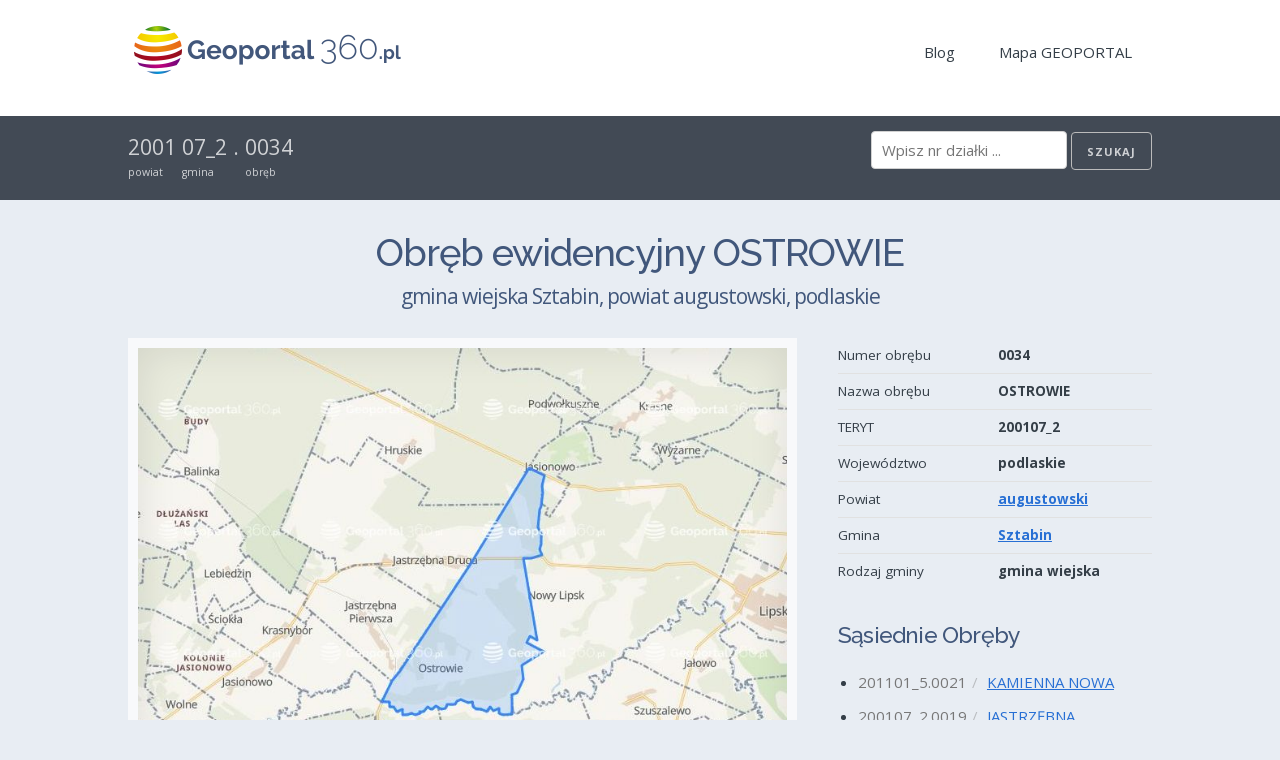

--- FILE ---
content_type: text/html
request_url: https://geoportal360.pl/20/augustowski/sztabin-200107/2/0034-ostrowie
body_size: 513150
content:
<!doctype html>
<html ⚡ lang="pl">
  <head>
    <meta charset="utf-8">
    
    <meta name="apple-mobile-web-app-capable" content="yes">
    <meta name="apple-mobile-web-app-status-bar-style" content="black">
    <meta name="format-detection" content="telephone=no">
    <meta name="apple-mobile-web-app-title" content="Geoportal360.pl">

    <meta name="viewport" content="width=device-width,minimum-scale=1">
    <meta name="description" content="Zobacz działkę ktorej szukałeś i dowiedz się wszystkiego o niej. Wszystkie działki z obrębu 0034 OSTROWIE. Znaleziono 608 działek (identyfikator, numer działki, powierzchnia). Obręb w granicach gminy Sztabin (augustowski, podlaskie). Przeglądaj na mapie interaktywnej. Szukaj sąsiednich działek.">
    <link rel="preload" as="script" href="https://cdn.ampproject.org/v0.js">
    <link rel="preconnect dns-prefetch" href="https://fonts.gstatic.com/" crossorigin>
    <script async src="https://cdn.ampproject.org/v0.js"></script>
    <!-- Import other AMP Extensions here -->
    <script async custom-element="amp-list" src="https://cdn.ampproject.org/v0/amp-list-0.1.js"></script>
    <script async custom-template="amp-mustache" src="https://cdn.ampproject.org/v0/amp-mustache-0.2.js"></script>
    <script async custom-element="amp-form" src="https://cdn.ampproject.org/v0/amp-form-0.1.js"></script>

    <link rel="apple-touch-icon" sizes="180x180" href="/apple-touch-icon-180x180-precomposed.png">
    <link rel="apple-touch-icon" sizes="152x152" href="/apple-touch-icon-152x152-precomposed.png">
    <link rel="apple-touch-icon" sizes="144x144" href="/apple-touch-icon-144x144-precomposed.png">
    <link rel="apple-touch-icon" sizes="114x114" href="/apple-touch-icon-114x114-precomposed.png">
    <link rel="apple-touch-icon" sizes="72x72" href="/apple-touch-icon-72x72-precomposed.png">
    <link rel="apple-touch-icon" sizes="57x57" href="/apple-touch-icon-57x57-precomposed.png">
    <link rel="apple-touch-icon" href="/apple-touch-icon-precomposed.png">
    <link rel="apple-touch-icon" href="/apple-touch-icon.png">
    <link rel="shortcut icon" href="/favicon.png">
    <link rel="icon" type="image/ico" href="/favicon.ico">

    <link href="https://fonts.googleapis.com/css?family=Open+Sans:400,700|Raleway:500,700" rel="stylesheet">
    <style amp-custom>
      /*! normalize.css v3.0.2 | MIT License | git.io/normalize */

/**
 * 1. Set default font family to sans-serif.
 * 2. Prevent iOS text size adjust after orientation change, without disabling
 *    user zoom.
 */

html {
  font-family: sans-serif; /* 1 */
  -ms-text-size-adjust: 100%; /* 2 */
  -webkit-text-size-adjust: 100%; /* 2 */
}

/**
 * Remove default margin.
 */

body {
  margin: 0;
}

/* HTML5 display definitions
   ========================================================================== */

/**
 * Correct `block` display not defined for any HTML5 element in IE 8/9.
 * Correct `block` display not defined for `details` or `summary` in IE 10/11
 * and Firefox.
 * Correct `block` display not defined for `main` in IE 11.
 */

article,
aside,
details,
figcaption,
figure,
footer,
header,
hgroup,
main,
menu,
nav,
section,
summary {
  display: block;
}

/**
 * 1. Correct `inline-block` display not defined in IE 8/9.
 * 2. Normalize vertical alignment of `progress` in Chrome, Firefox, and Opera.
 */

audio,
canvas,
progress,
video {
  display: inline-block; /* 1 */
  vertical-align: baseline; /* 2 */
}

/**
 * Prevent modern browsers from displaying `audio` without controls.
 * Remove excess height in iOS 5 devices.
 */

audio:not([controls]) {
  display: none;
  height: 0;
}

/**
 * Address `[hidden]` styling not present in IE 8/9/10.
 * Hide the `template` element in IE 8/9/11, Safari, and Firefox < 22.
 */

[hidden],
template {
  display: none;
}

/* Links
   ========================================================================== */

/**
 * Remove the gray background color from active links in IE 10.
 */

a {
  background-color: transparent;
}

/**
 * Improve readability when focused and also mouse hovered in all browsers.
 */

a:active,
a:hover {
  outline: 0;
}

/* Text-level semantics
   ========================================================================== */

/**
 * Address styling not present in IE 8/9/10/11, Safari, and Chrome.
 */

abbr[title] {
  border-bottom: 1px dotted;
}

/**
 * Address style set to `bolder` in Firefox 4+, Safari, and Chrome.
 */

b,
strong {
  font-weight: bold;
}

/**
 * Address styling not present in Safari and Chrome.
 */

dfn {
  font-style: italic;
}

/**
 * Address variable `h1` font-size and margin within `section` and `article`
 * contexts in Firefox 4+, Safari, and Chrome.
 */

h1 {
  font-size: 2em;
  margin: 0.67em 0;
}

/**
 * Address styling not present in IE 8/9.
 */

mark {
  background: #ff0;
  color: #000;
}

/**
 * Address inconsistent and variable font size in all browsers.
 */

small {
  font-size: 80%;
}

/**
 * Prevent `sub` and `sup` affecting `line-height` in all browsers.
 */

sub,
sup {
  font-size: 75%;
  line-height: 0;
  position: relative;
  vertical-align: baseline;
}

sup {
  top: -0.5em;
}

sub {
  bottom: -0.25em;
}

/* Embedded content
   ========================================================================== */

/**
 * Remove border when inside `a` element in IE 8/9/10.
 */

img {
  border: 0;
}

/**
 * Correct overflow not hidden in IE 9/10/11.
 */

svg:not(:root) {
  overflow: hidden;
}

/* Grouping content
   ========================================================================== */

/**
 * Address margin not present in IE 8/9 and Safari.
 */

figure {
  margin: 1em 40px;
}

/**
 * Address differences between Firefox and other browsers.
 */

hr {
  -moz-box-sizing: content-box;
  box-sizing: content-box;
  height: 0;
}

/**
 * Contain overflow in all browsers.
 */

pre {
  overflow: auto;
}

/**
 * Address odd `em`-unit font size rendering in all browsers.
 */

code,
kbd,
pre,
samp {
  font-family: monospace, monospace;
  font-size: 1em;
}

/* Forms
   ========================================================================== */

/**
 * Known limitation: by default, Chrome and Safari on OS X allow very limited
 * styling of `select`, unless a `border` property is set.
 */

/**
 * 1. Correct color not being inherited.
 *    Known issue: affects color of disabled elements.
 * 2. Correct font properties not being inherited.
 * 3. Address margins set differently in Firefox 4+, Safari, and Chrome.
 */

button,
input,
optgroup,
select,
textarea {
  color: inherit; /* 1 */
  font: inherit; /* 2 */
  margin: 0; /* 3 */
}

/**
 * Address `overflow` set to `hidden` in IE 8/9/10/11.
 */

button {
  overflow: visible;
}

/**
 * Address inconsistent `text-transform` inheritance for `button` and `select`.
 * All other form control elements do not inherit `text-transform` values.
 * Correct `button` style inheritance in Firefox, IE 8/9/10/11, and Opera.
 * Correct `select` style inheritance in Firefox.
 */

button,
select {
  text-transform: none;
}

/**
 * 1. Avoid the WebKit bug in Android 4.0.* where (2) destroys native `audio`
 *    and `video` controls.
 * 2. Correct inability to style clickable `input` types in iOS.
 * 3. Improve usability and consistency of cursor style between image-type
 *    `input` and others.
 */

button,
html input[type="button"], /* 1 */
input[type="reset"],
input[type="submit"] {
  -webkit-appearance: button; /* 2 */
  cursor: pointer; /* 3 */
}

/**
 * Re-set default cursor for disabled elements.
 */

button[disabled],
html input[disabled] {
  cursor: default;
}

/**
 * Remove inner padding and border in Firefox 4+.
 */

button::-moz-focus-inner,
input::-moz-focus-inner {
  border: 0;
  padding: 0;
}

input {
  line-height: normal;
}

/**
 * It's recommended that you don't attempt to style these elements.
 * Firefox's implementation doesn't respect box-sizing, padding, or width.
 *
 * 1. Address box sizing set to `content-box` in IE 8/9/10.
 * 2. Remove excess padding in IE 8/9/10.
 */

input[type="checkbox"],
input[type="radio"] {
  box-sizing: border-box; /* 1 */
  padding: 0; /* 2 */
}

/**
 * Fix the cursor style for Chrome's increment/decrement buttons. For certain
 * `font-size` values of the `input`, it causes the cursor style of the
 * decrement button to change from `default` to `text`.
 */

input[type="number"]::-webkit-inner-spin-button,
input[type="number"]::-webkit-outer-spin-button {
  height: auto;
}

/**
 * 1. Address `appearance` set to `searchfield` in Safari and Chrome.
 * 2. Address `box-sizing` set to `border-box` in Safari and Chrome
 *    (include `-moz` to future-proof).
 */

input[type="search"] {
  -webkit-appearance: textfield; /* 1 */
  -moz-box-sizing: content-box;
  -webkit-box-sizing: content-box; /* 2 */
  box-sizing: content-box;
}

/**
 * Remove inner padding and search cancel button in Safari and Chrome on OS X.
 * Safari (but not Chrome) clips the cancel button when the search input has
 * padding (and `textfield` appearance).
 */

input[type="search"]::-webkit-search-cancel-button,
input[type="search"]::-webkit-search-decoration {
  -webkit-appearance: none;
}

/**
 * Define consistent border, margin, and padding.
 */

fieldset {
  border: 1px solid #c0c0c0;
  margin: 0 2px;
  padding: 0.35em 0.625em 0.75em;
}

/**
 * 1. Correct `color` not being inherited in IE 8/9/10/11.
 * 2. Remove padding so people aren't caught out if they zero out fieldsets.
 */

legend {
  border: 0; /* 1 */
  padding: 0; /* 2 */
}

/**
 * Remove default vertical scrollbar in IE 8/9/10/11.
 */

textarea {
  overflow: auto;
}

/**
 * Don't inherit the `font-weight` (applied by a rule above).
 * NOTE: the default cannot safely be changed in Chrome and Safari on OS X.
 */

optgroup {
  font-weight: bold;
}

/* Tables
   ========================================================================== */

/**
 * Remove most spacing between table cells.
 */

table {
  border-collapse: collapse;
  border-spacing: 0;
}

td,
th {
  padding: 0;
}
      /*
* Skeleton V2.0.4
* Copyright 2014, Dave Gamache
* www.getskeleton.com
* Free to use under the MIT license.
* http://www.opensource.org/licenses/mit-license.php
* 12/29/2014
*/


/* Table of contents
––––––––––––––––––––––––––––––––––––––––––––––––––
- Grid
- Base Styles
- Typography
- Links
- Buttons
- Forms
- Lists
- Code
- Tables
- Spacing
- Utilities
- Clearing
- Media Queries
*/


/* Grid
–––––––––––––––––––––––––––––––––––––––––––––––––– */
.container {
  position: relative;
  width: 100%;
  max-width: 1200px;
  margin: 0 auto;
  padding: 0 20px;
  box-sizing: border-box; }
.column,
.columns {
  width: 100%;
  float: left;
  box-sizing: border-box; }

/* For devices larger than 400px */
@media (min-width: 400px) {
  .container {
    width: 85%;
    padding: 0; }
}

/* For devices larger than 550px */
@media (min-width: 550px) {
  .container {
    width: 80%; }
  .column,
  .columns {
    margin-left: 4%; }
  .column:first-child,
  .columns:first-child {
    margin-left: 0; }

  .one.column,
  .one.columns                    { width: 4.66666666667%; }
  .two.columns                    { width: 13.3333333333%; }
  .three.columns                  { width: 22%;            }
  .four.columns                   { width: 30.6666666667%; }
  .five.columns                   { width: 39.3333333333%; }
  .six.columns                    { width: 48%;            }
  .seven.columns                  { width: 56.6666666667%; }
  .eight.columns                  { width: 65.3333333333%; }
  .nine.columns                   { width: 74.0%;          }
  .ten.columns                    { width: 82.6666666667%; }
  .eleven.columns                 { width: 91.3333333333%; }
  .twelve.columns                 { width: 100%; margin-left: 0; }

  .one-third.column               { width: 30.6666666667%; }
  .two-thirds.column              { width: 65.3333333333%; }

  .one-half.column                { width: 48%; }

  /* Offsets */
  .offset-by-one.column,
  .offset-by-one.columns          { margin-left: 8.66666666667%; }
  .offset-by-two.column,
  .offset-by-two.columns          { margin-left: 17.3333333333%; }
  .offset-by-three.column,
  .offset-by-three.columns        { margin-left: 26%;            }
  .offset-by-four.column,
  .offset-by-four.columns         { margin-left: 34.6666666667%; }
  .offset-by-five.column,
  .offset-by-five.columns         { margin-left: 43.3333333333%; }
  .offset-by-six.column,
  .offset-by-six.columns          { margin-left: 52%;            }
  .offset-by-seven.column,
  .offset-by-seven.columns        { margin-left: 60.6666666667%; }
  .offset-by-eight.column,
  .offset-by-eight.columns        { margin-left: 69.3333333333%; }
  .offset-by-nine.column,
  .offset-by-nine.columns         { margin-left: 78.0%;          }
  .offset-by-ten.column,
  .offset-by-ten.columns          { margin-left: 86.6666666667%; }
  .offset-by-eleven.column,
  .offset-by-eleven.columns       { margin-left: 95.3333333333%; }

  .offset-by-one-third.column,
  .offset-by-one-third.columns    { margin-left: 34.6666666667%; }
  .offset-by-two-thirds.column,
  .offset-by-two-thirds.columns   { margin-left: 69.3333333333%; }

  .offset-by-one-half.column,
  .offset-by-one-half.columns     { margin-left: 52%; }

}


/* Base Styles
–––––––––––––––––––––––––––––––––––––––––––––––––– */
/* NOTE
html is set to 62.5% so that all the REM measurements throughout Skeleton
are based on 10px sizing. So basically 1.5rem = 15px :) */
html {
  font-size: 62.5%; }
body {
  font-size: 1.5em; /* currently ems cause chrome bug misinterpreting rems on body element */
  line-height: 1.6;
  font-weight: 400;
  color: #222; }


/* Typography
–––––––––––––––––––––––––––––––––––––––––––––––––– */
h1, h2, h3, h4, h5, h6 {
  margin-top: 0;
  margin-bottom: 2rem;
}

h1 { font-size: 2.8rem; line-height: 1.2;  letter-spacing: -.1rem;}
h2 { font-size: 2.4rem; line-height: 1.25; letter-spacing: -.1rem; }
h3 { font-size: 2.2rem; line-height: 1.3;  letter-spacing: -.1rem; }
h4 { font-size: 1.9rem; line-height: 1.35; letter-spacing: -.08rem; }
h5 { font-size: 1.6rem; line-height: 1.5;  letter-spacing: -.05rem; }
h6 { font-size: 1.5rem; line-height: 1.6;  letter-spacing: 0; }

/* Larger than phablet */
@media (min-width: 550px) {
  h1 { font-size: 3.8rem; }
  h2 { font-size: 2.9rem; }
  h3 { font-size: 2.5rem; }
  h4 { font-size: 2.3rem; }
  h5 { font-size: 2.0rem; }
  h6 { font-size: 1.9rem; }
}

p {
  margin-top: 0; }


/* Links
–––––––––––––––––––––––––––––––––––––––––––––––––– */
a {
  color: #276FD4; }
a:hover {
  color: #3388ff; }


/* Buttons
–––––––––––––––––––––––––––––––––––––––––––––––––– */
.button,
button,
input[type="submit"],
input[type="reset"],
input[type="button"] {
  display: inline-block;
  height: 38px;
  padding: 0 30px;
  color: #555;
  text-align: center;
  font-size: 11px;
  font-weight: 600;
  line-height: 38px;
  letter-spacing: .1rem;
  text-transform: uppercase;
  text-decoration: none;
  white-space: nowrap;
  background-color: transparent;
  border-radius: 4px;
  border: 1px solid #bbb;
  cursor: pointer;
  box-sizing: border-box; }
.button:hover,
button:hover,
input[type="submit"]:hover,
input[type="reset"]:hover,
input[type="button"]:hover,
.button:focus,
button:focus,
input[type="submit"]:focus,
input[type="reset"]:focus,
input[type="button"]:focus {
  color: #333;
  border-color: #888;
  outline: 0; }
.button.button-primary,
button.button-primary,
input[type="submit"].button-primary,
input[type="reset"].button-primary,
input[type="button"].button-primary {
  color: #FFF;
  background-color: #33C3F0;
  border-color: #33C3F0; }
.button.button-primary:hover,
button.button-primary:hover,
input[type="submit"].button-primary:hover,
input[type="reset"].button-primary:hover,
input[type="button"].button-primary:hover,
.button.button-primary:focus,
button.button-primary:focus,
input[type="submit"].button-primary:focus,
input[type="reset"].button-primary:focus,
input[type="button"].button-primary:focus {
  color: #FFF;
  background-color: #1EAEDB;
  border-color: #1EAEDB; }


/* Forms
–––––––––––––––––––––––––––––––––––––––––––––––––– */
input[type="email"],
input[type="number"],
input[type="search"],
input[type="text"],
input[type="tel"],
input[type="url"],
input[type="password"],
textarea,
select {
  height: 38px;
  padding: 6px 10px; /* The 6px vertically centers text on FF, ignored by Webkit */
  background-color: #fff;
  border: 1px solid #D1D1D1;
  border-radius: 4px;
  box-shadow: none;
  box-sizing: border-box; }
/* Removes awkward default styles on some inputs for iOS */
input[type="email"],
input[type="number"],
input[type="search"],
input[type="text"],
input[type="tel"],
input[type="url"],
input[type="password"],
textarea {
  -webkit-appearance: none;
     -moz-appearance: none;
          appearance: none; }
textarea {
  min-height: 65px;
  padding-top: 6px;
  padding-bottom: 6px; }
input[type="email"]:focus,
input[type="number"]:focus,
input[type="search"]:focus,
input[type="text"]:focus,
input[type="tel"]:focus,
input[type="url"]:focus,
input[type="password"]:focus,
textarea:focus,
select:focus {
  border: 1px solid #33C3F0;
  outline: 0; }
label,
legend {
  display: block;
  margin-bottom: .5rem;
  font-weight: 600; }
fieldset {
  padding: 0;
  border-width: 0; }
input[type="checkbox"],
input[type="radio"] {
  display: inline; }
label > .label-body {
  display: inline-block;
  margin-left: .5rem;
  font-weight: normal; }


/* Lists
–––––––––––––––––––––––––––––––––––––––––––––––––– */
ul {
  list-style: circle inside; }
ol {
  list-style: decimal inside; }
ol, ul {
  padding-left: 0;
  margin-top: 0; }
ul ul,
ul ol,
ol ol,
ol ul {
  margin: 1.5rem 0 1.5rem 3rem;
  font-size: 90%; }
li {
  margin-bottom: 1rem; }


/* Code
–––––––––––––––––––––––––––––––––––––––––––––––––– */
code {
  padding: .2rem .5rem;
  margin: 0 .2rem;
  font-size: 90%;
  white-space: nowrap;
  background: #F1F1F1;
  border: 1px solid #E1E1E1;
  border-radius: 4px; }
pre > code {
  display: block;
  padding: 1rem 1.5rem;
  white-space: pre; }


/* Tables
–––––––––––––––––––––––––––––––––––––––––––––––––– */
th,
td {
  padding: 7px 10px;
  text-align: left;
  border-bottom: 1px solid #E1E1E1; }
th:first-child,
td:first-child {
  padding-left: 0; }
th:last-child,
td:last-child {
  padding-right: 0; }


/* Spacing
–––––––––––––––––––––––––––––––––––––––––––––––––– */
/*button,
.button {
  margin-bottom: 1rem; }*/
input,
textarea,
select,
fieldset {
  margin-bottom: 1.5rem; }
pre,
blockquote,
dl,
figure,
table,
p,
ul,
ol,
form {
  margin-bottom: 2.5rem; }


/* Utilities
–––––––––––––––––––––––––––––––––––––––––––––––––– */
.u-full-width {
  width: 100%;
  box-sizing: border-box; }
.u-max-full-width {
  max-width: 100%;
  box-sizing: border-box; }
.u-pull-right {
  float: right; }
.u-pull-left {
  float: left; }


/* Misc
–––––––––––––––––––––––––––––––––––––––––––––––––– */
hr {
  margin-top: 3rem;
  margin-bottom: 3.5rem;
  border-width: 0;
  border-top: 1px solid #E1E1E1; }


/* Clearing
–––––––––––––––––––––––––––––––––––––––––––––––––– */

/* Self Clearing Goodness */
.container:after,
.row:after,
.u-cf {
  content: "";
  display: table;
  clear: both; }


/* Media Queries
–––––––––––––––––––––––––––––––––––––––––––––––––– */
/*
Note: The best way to structure the use of media queries is to create the queries
near the relevant code. For example, if you wanted to change the styles for buttons
on small devices, paste the mobile query code up in the buttons section and style it
there.
*/


/* Larger than mobile */
@media (min-width: 400px) {}

/* Larger than phablet (also point when grid becomes active) */
@media (min-width: 550px) {}

/* Larger than tablet */
@media (min-width: 750px) {}

/* Larger than desktop */
@media (min-width: 1000px) {}

/* Larger than Desktop HD */
@media (min-width: 1200px) {}

      html {
  box-sizing: border-box; }

*, *:before, *:after {
  box-sizing: inherit; }

body {
  background-color: #E8EDF3;
  color: #343E47;
  font-family: 'Open Sans', sans-serif;
  font-weight: 400; }

h1, h2, h3, h4, h5, h6 {
  font-family: "Raleway", "HelveticaNeue", "Helvetica Neue", Helvetica, Arial, sans-serif;
  font-weight: 500;
  color: #41577B;
  margin: 30px 0 20px; }
  h1:first-child, h2:first-child, h3:first-child, h4:first-child, h5:first-child, h6:first-child {
    margin-top: 0; }
  h1 small, h2 small, h3 small, h4 small, h5 small, h6 small {
    font-size: 70%;
    font-weight: 400;
    line-height: 160%;
    font-family: 'Open Sans', sans-serif;
    display: block;
    padding: 5px 0; }
  h1 a, h2 a, h3 a, h4 a, h5 a, h6 a {
    text-decoration: none;
    color: #41577B; }

h1 small {
  font-size: 55%; }

p {
  margin: 20px 0; }

ul {
  margin: 0; }
  ul ul {
    margin: 0; }
  ul li {
    list-style: none; }
    ul li h1, ul li h2, ul li h3, ul li h4, ul li h5, ul li h6 {
      margin-top: 0; }
  ul.list li {
    list-style: disc;
    margin-left: 20px; }
  ul.icon li .icon, ul.icon li .content {
    display: table-cell;
    vertical-align: top; }
  ul.icon li .content {
    padding-left: 20px;
    width: 100%; }

section.hero {
  background-image: url("/images/hero/interaktywna-mapa-geoportal-2.jpg");
  min-height: 380px;
  width: 100%;
  font-size: 110%;
  background-repeat: no-repeat;
  background-size: cover;
  color: #41577B; }
  section.hero .container {
    width: 100%;
    padding: 30px;
    background-color: rgba(255, 255, 255, 0.8); }

.button, .label {
  height: auto; }
  .button.large, .label.large {
    font-weight: 300;
    padding: 10px 40px;
    font-size: 110%; }
  .button.medium, .label.medium {
    padding: 4px 20px; }
  .button.small, .label.small {
    padding: 0 15px; }
  .button.tiny, .label.tiny {
    padding: 0 15px;
    line-height: 30px; }
  .button.primary, .label.primary {
    background-color: #5da026;
    color: rgba(255, 255, 255, 0.8);
    border-color: #5da026; }
    .button.primary:hover, .label.primary:hover {
      background-color: #518C21; }

.label {
  display: inline-block;
  padding: 0.3em 1em;
  text-decoration: none; }

nav a {
  text-decoration: none;
  color: #343E47;
  display: inline-block;
  padding: 10px 15px;
  margin: 0 5px; }
  nav a:hover {
    color: rgba(0, 0, 0, 0.7);
    background-color: rgba(0, 0, 0, 0.1); }

header nav {
  display: none; }

form {
  margin-bottom: 0; }
  form.search input {
    margin-bottom: 0; }
  form.search input[disabled] {
    background-color: rgba(255, 255, 255, 0.7);
    display: none; }
  form.search p {
    display: none;
    margin: 0; }

footer.inverted, section.inverted, header.inverted, .container.inverted {
  background-color: #424a55; }
  footer.inverted input:not([type='submit']), section.inverted input:not([type='submit']), header.inverted input:not([type='submit']), .container.inverted input:not([type='submit']) {
    color: #333; }
  footer.inverted a, footer.inverted input[type='submit'], section.inverted a, section.inverted input[type='submit'], header.inverted a, header.inverted input[type='submit'], .container.inverted a, .container.inverted input[type='submit'] {
    text-decoration: none; }
    footer.inverted a:hover, footer.inverted input[type='submit']:hover, section.inverted a:hover, section.inverted input[type='submit']:hover, header.inverted a:hover, header.inverted input[type='submit']:hover, .container.inverted a:hover, .container.inverted input[type='submit']:hover {
      color: rgba(255, 255, 255, 0.95); }
  footer.inverted h1, footer.inverted h2, footer.inverted h3, footer.inverted h4, footer.inverted h5, footer.inverted h6, section.inverted h1, section.inverted h2, section.inverted h3, section.inverted h4, section.inverted h5, section.inverted h6, header.inverted h1, header.inverted h2, header.inverted h3, header.inverted h4, header.inverted h5, header.inverted h6, .container.inverted h1, .container.inverted h2, .container.inverted h3, .container.inverted h4, .container.inverted h5, .container.inverted h6 {
    color: rgba(255, 255, 255, 0.9); }
  footer.inverted *, section.inverted *, header.inverted *, .container.inverted * {
    color: rgba(255, 255, 255, 0.75); }

footer.clear, section.clear, header.clear, .container.clear {
  background-color: #fff; }

footer.primary, section.primary, header.primary, .container.primary {
  background-color: #5da026; }

footer.padded, section.padded, header.padded, .container.padded {
  padding: 20px 0 30px; }

footer.content, section.content, header.content, .container.content {
  padding: 15px 0; }

footer.inverted * {
  color: rgba(255, 255, 255, 0.5); }

.u-center {
  text-align: center; }

.u-note {
  color: #777; }

.pillars {
  width: 100%; }
  .pillars > * {
    display: block;
    width: 100%; }

.article {
  display: inline-block;
  width: 100%;
  margin: 30px 0; }
  .article .header {
    height: 2.5em;
    overflow: hidden; }
  .article .snippet {
    height: 120px;
    overflow: hidden;
    text-overflow: ellipsis; }

.teryt {
  display: inline-block;
  padding-right: 5px; }
  .teryt:after {
    content: '/';
    display: inline-block;
    padding-left: 5px;
    opacity: 0.4; }

/* For devices larger than 550px */
@media (min-width: 550px) {
  nav {
    padding-top: 10px; }
  .pillars {
    display: flex;
    flex-direction: row;
    flex-wrap: wrap;
    margin: 0 -15px; }
    .pillars > * {
      display: inline-block;
      padding: 0px 15px; }
    .pillars.two > * {
      width: 50%; }
    .pillars.three > * {
      width: 33.3333333334%; }
    .pillars.four > * {
      width: 25%; }
    .pillars.six > * {
      width: 16.6666666667%; }
    .pillars.eight > * {
      width: 12.5%; }
    .pillars.ten > * {
      width: 10%; }
  header nav {
    display: block; }
  section.hero .container {
    max-width: 640px; }
  footer.padded, section.padded, .container.padded {
    padding: 30px 0 40px; }
  amp-list div[role="list"] {
    display: table;
    margin: 0 -15px; }
  .article {
    display: table-cell;
    width: 33.3333333334%;
    padding: 0px 15px; } }

          /* For devices larger than 550px */
.breadcrumbs {
  font-size: 140%;
  display: inline-block; }
  .breadcrumbs > div {
    display: inline-block;
    padding-right: 1px; }
    .breadcrumbs > div span.tag {
      display: block;
      font-size: 50%; }

table.properties {
  width: 100%;
  font-size: 90%; }
  table.properties tr td:last-child {
    font-weight: bold; }
  table.properties tr:last-child td {
    border: none; }

.u-bordered {
  border-top: 1px solid #ccc;
  padding-top: 1.5rem; }

.map-anchor {
  border: 10px solid transparent;
  display: block;
  position: relative; }
  .map-anchor:after {
    box-shadow: rgba(0, 0, 0, 0.1) 0px 0px 40px inset;
    transition: box-shadow 0.2s ease-in;
    content: '';
    display: block;
    height: 100%;
    position: absolute;
    top: 0;
    width: 100%; }
  .map-anchor.map-standalone {
    border: 10px solid rgba(255, 255, 255, 0.7); }
  .map-anchor:hover:after {
    box-shadow: rgba(0, 0, 0, 0.2) 0px 0px 110px inset; }

.map-parcel {
  background-color: rgba(255, 255, 255, 0.6);
  padding-top: 20px; }
  .map-parcel h2 {
    font-size: 130%;
    margin-bottom: 0px; }

.map-note {
  background-color: rgba(255, 255, 255, 0.7);
  margin: 0;
  padding: 10px 20px 20px;
  margin-bottom: 20px;
  width: 100%; }
  .map-note a.button {
    margin-top: 20px;
    float: right; }

.parcel-note {
  padding: 0 10px;
  width: 100%; }

/* For devices larger than 550px */
@media (min-width: 550px) {
  .map-note a.button {
    margin-top: -20px; } }


    </style>

    <style amp-boilerplate>body{-webkit-animation:-amp-start 8s steps(1,end) 0s 1 normal both;-moz-animation:-amp-start 8s steps(1,end) 0s 1 normal both;-ms-animation:-amp-start 8s steps(1,end) 0s 1 normal both;animation:-amp-start 8s steps(1,end) 0s 1 normal both}@-webkit-keyframes -amp-start{from{visibility:hidden}to{visibility:visible}}@-moz-keyframes -amp-start{from{visibility:hidden}to{visibility:visible}}@-ms-keyframes -amp-start{from{visibility:hidden}to{visibility:visible}}@-o-keyframes -amp-start{from{visibility:hidden}to{visibility:visible}}@keyframes -amp-start{from{visibility:hidden}to{visibility:visible}}</style><noscript><style amp-boilerplate>body{-webkit-animation:none;-moz-animation:none;-ms-animation:none;animation:none}</style></noscript>
 
    <link rel="canonical" href="https://geoportal360.pl/20/augustowski/sztabin-200107/2/0034-ostrowie">
    <title>Działki dla obrębu 0034 OSTROWIE gm. Sztabin | Geoportal360.pl</title>

        <link rel="preload" href="https://static.geoportal360.pl/geo/l/precincts/200107_2/0034.jpeg" as="image">

    <!-- Schema.org -->
    
  <script type="application/ld+json">
    {
      "@context":"https://schema.org/",
      "@type":"Dataset",
      "name":"GEOPORTAL360.PL - DZIAŁKI OBRĘB 0034 OSTROWIE",
      "description":"Zbiór danych Geoportal360.pl zawiera spis identyfikatorów działek dla obrębu ewidencyjnego 0034 OSTROWIE w gminie Sztabin w powiecie augustowski, województwo podlaskie. Zbiór zawiera pełne oficjalne identyfikatory działek, powierzchnię wyrażoną w metrach kwadratowych oraz numerację działek w obrębie ewidencyjnym 0034 OSTROWIE. Na zbiór składa się z 608 działek.",
      "url":"https://geoportal360.pl/20/augustowski/sztabin-200107/2/0034-ostrowie",
      "creator":{
        "@type": "Organization",
        "name": "Geoportal360.pl - Krajowy Geoportal",
        "logo": {
          "url": "https://geoportal360.pl/images/logo/logo-geoportal.svg",
          "width": 250,
          "height": 60,
          "@type": "ImageObject"
        }
      },
      "distribution":[
         {
            "@type":"DataDownload",
            "encodingFormat":"GEO+JSON",
            "contentUrl":"https://api.geoportal360.pl/v1/precinct/200107_2.0034"
         }
      ],
      "spatialCoverage": {
         "@type":"Place",
         "geo":{
            "@type":"GeoShape",
            "box":"23.23772139570986 53.707387058998044 23.306842762238343 53.7692885866911"
         }
      }
    }
  </script>


    <!-- AMP Analytics --><script async custom-element="amp-analytics" src="https://cdn.ampproject.org/v0/amp-analytics-0.1.js"></script>
  </head>
  <body>
    <!-- Google Tag Manager -->
    <amp-analytics config="https://www.googletagmanager.com/amp.json?id=GTM-TKLX7TP&gtm.url=SOURCE_URL" data-credentials="include"></amp-analytics>


    <header class="clear padded">
      <div class="container">
<a href="/">          <amp-img src="/images/logo/logo-geoportal.png" width="280" height="60"></amp-img>
</a>
        <nav class="u-pull-right">
          <a href="https://geoportal360.pl/blog">Blog</a>
          <a href="/map">Mapa GEOPORTAL</a>
        </nav>
      </div>
    </header>    

    



  <section class="inverted content">
    <div class="container">
      <div class="breadcrumbs">
          <div>
              <a href="/20/augustowski">2001</a>
            <span class="tag">powiat</span>
          </div>
          <div>
              <a href="/20/augustowski/sztabin-200107">07_2</a>
            <span class="tag">gmina</span>
          </div>
          <div>
              <span>.</span>
            <span class="tag">&nbsp;</span>
          </div>
          <div>
              <span>0034</span>
            <span class="tag">obręb</span>
          </div>
      </div>

      <form class="search u-pull-right"
  method="GET"
  action="https://api.geoportal360.pl/v1/search"
  target="_top">

  <input type="search"
    placeholder="Wpisz nr działki ..."
    name="q" required>
  <input type="submit" class="button small"
    value="Szukaj">
</form>

    </div>
  
  </section>

  <section class="padded">
    <div class="container">
      



<h1 class="u-center">Obręb ewidencyjny OSTROWIE 
  <small>gmina wiejska Sztabin, powiat augustowski, podlaskie</small>
</h1>


<div class="row">
  <div class="eight columns">
    <a href="/map#m:geoprecincts,200107_2.0034" class="map-anchor map-standalone">
  <amp-img src="https://static.geoportal360.pl/geo/l/precincts/200107_2/0034.jpeg"
    class="map"
    tabindex="0"
    width="800" 
    height="600"
    layout="responsive" 
    alt="Obręb ewidencyjny OSTROWIE (200107_2.0034) - granica administracyjna">
  </amp-img>
</a><p class="u-note map-note u-cf">
  Obręb ewidencyjny OSTROWIE (200107_2.0034) - granica administracyjna. <br/> Granice i numery ewidencyjne działek.
  <a href="/map#m:geoprecincts,200107_2.0034" class="small primary button">Na Mapie GEOPORTAL &raquo;</a>
</p>
  </div>
  <div class="four columns"> 
    <table class="properties">
      <tr><td>Numer obrębu</td><td>0034</td></tr>
      <tr><td>Nazwa obrębu</td><td>OSTROWIE</td></tr>
      <tr><td>TERYT</td><td>200107_2</td></tr>
      <tr><td>Województwo</td><td>podlaskie</td></tr>
      <tr><td>Powiat</td><td><a href="/20/augustowski">augustowski</a></td></tr>
      <tr><td>Gmina</td><td><a href="/20/augustowski/sztabin-200107">Sztabin</a></td></tr>
      <tr><td>Rodzaj gminy</td><td>gmina wiejska</td></tr>
    </table>

    <h4>Sąsiednie Obręby</h4>

    <ul class="list">
      <li><span class="u-note teryt">201101_5.0021</span> <a href="/20/sokolski/dabrowa-bialostocka-201101/5/0021-kamienna-nowa">KAMIENNA NOWA</a></li>
    
      <li><span class="u-note teryt">200107_2.0019</span> <a href="/20/augustowski/sztabin-200107/2/0019-jastrzebna-pierwsza">JASTRZĘBNA PIERWSZA</a></li>
    
      <li><span class="u-note teryt">200107_2.0027</span> <a href="/20/augustowski/sztabin-200107/2/0027-krasnybor">KRASNYBÓR</a></li>
    
      <li><span class="u-note teryt">200107_2.0018</span> <a href="/20/augustowski/sztabin-200107/2/0018-jastrzebna-druga">JASTRZĘBNA DRUGA</a></li>
    
      <li><span class="u-note teryt">200107_2.0041</span> <a href="/20/augustowski/sztabin-200107/2/0041-jastrzebna-majatek">JASTRZĘBNA MAJĄTEK</a></li>
    
      <li><span class="u-note teryt">200107_2.0001</span> <a href="/20/augustowski/sztabin-200107/2/0001-balinka">BALINKA</a></li>
    
      <li><span class="u-note teryt">200107_2.0011</span> <a href="/20/augustowski/sztabin-200107/2/0011-hruskie">HRUSKIE</a></li>
    
      <li><span class="u-note teryt">200104_5.0006</span> <a href="/20/augustowski/lipsk-200104/5/0006-jasionowo">JASIONOWO</a></li>
    
      <li><span class="u-note teryt">200104_5.0011</span> <a href="/20/augustowski/lipsk-200104/5/0011-lipsk">LIPSK</a></li>
    </ul>

  </div>
</div>


    </div>
  </section>

  
    <section class="padded clear">
    <div class="container">
        <h3 class="u-center"><b>Działki - miejscowość Jastrzębna Pierwsza</b> <small>Obręb ewidencyjny OSTROWIE (0034), gmina Sztabin</small></h3>

        <ul class="four pillars">
          <li><a href="#200107_2.0034.AR_4.232/3">200107_2.0034.AR_4.232/3</a></li>
        </ul>
        <h3 class="u-center"><b>Działki - miejscowość Ostrowie</b> <small>Obręb ewidencyjny OSTROWIE (0034), gmina Sztabin</small></h3>

        <ul class="four pillars">
          <li><a href="#200107_2.0034.AR_1.78">200107_2.0034.AR_1.78</a></li><li><a href="#200107_2.0034.AR_1.9">200107_2.0034.AR_1.9</a></li><li><a href="#200107_2.0034.AR_2.102">200107_2.0034.AR_2.102</a></li><li><a href="#200107_2.0034.AR_2.108">200107_2.0034.AR_2.108</a></li><li><a href="#200107_2.0034.AR_2.109">200107_2.0034.AR_2.109</a></li><li><a href="#200107_2.0034.AR_2.114">200107_2.0034.AR_2.114</a></li><li><a href="#200107_2.0034.AR_2.116">200107_2.0034.AR_2.116</a></li><li><a href="#200107_2.0034.AR_2.118">200107_2.0034.AR_2.118</a></li><li><a href="#200107_2.0034.AR_2.120">200107_2.0034.AR_2.120</a></li><li><a href="#200107_2.0034.AR_2.123/1">200107_2.0034.AR_2.123/1</a></li><li><a href="#200107_2.0034.AR_2.124/2">200107_2.0034.AR_2.124/2</a></li><li><a href="#200107_2.0034.AR_2.97">200107_2.0034.AR_2.97</a></li><li><a href="#200107_2.0034.AR_3.144">200107_2.0034.AR_3.144</a></li><li><a href="#200107_2.0034.AR_3.147">200107_2.0034.AR_3.147</a></li><li><a href="#200107_2.0034.AR_3.179">200107_2.0034.AR_3.179</a></li><li><a href="#200107_2.0034.AR_3.196">200107_2.0034.AR_3.196</a></li><li><a href="#200107_2.0034.AR_3.197">200107_2.0034.AR_3.197</a></li><li><a href="#200107_2.0034.AR_3.200">200107_2.0034.AR_3.200</a></li><li><a href="#200107_2.0034.AR_3.213">200107_2.0034.AR_3.213</a></li><li><a href="#200107_2.0034.AR_3.218">200107_2.0034.AR_3.218</a></li><li><a href="#200107_2.0034.AR_3.219">200107_2.0034.AR_3.219</a></li><li><a href="#200107_2.0034.AR_3.220">200107_2.0034.AR_3.220</a></li><li><a href="#200107_2.0034.AR_3.223/1">200107_2.0034.AR_3.223/1</a></li><li><a href="#200107_2.0034.AR_3.229">200107_2.0034.AR_3.229</a></li><li><a href="#200107_2.0034.AR_4.234/1">200107_2.0034.AR_4.234/1</a></li><li><a href="#200107_2.0034.AR_4.235/1">200107_2.0034.AR_4.235/1</a></li><li><a href="#200107_2.0034.AR_4.236/1">200107_2.0034.AR_4.236/1</a></li><li><a href="#200107_2.0034.AR_4.238">200107_2.0034.AR_4.238</a></li><li><a href="#200107_2.0034.AR_4.240/2">200107_2.0034.AR_4.240/2</a></li><li><a href="#200107_2.0034.AR_4.241/1">200107_2.0034.AR_4.241/1</a></li><li><a href="#200107_2.0034.AR_4.242">200107_2.0034.AR_4.242</a></li><li><a href="#200107_2.0034.AR_4.244">200107_2.0034.AR_4.244</a></li><li><a href="#200107_2.0034.AR_4.245/1">200107_2.0034.AR_4.245/1</a></li><li><a href="#200107_2.0034.AR_4.246/1">200107_2.0034.AR_4.246/1</a></li><li><a href="#200107_2.0034.AR_4.251">200107_2.0034.AR_4.251</a></li><li><a href="#200107_2.0034.AR_4.253/1">200107_2.0034.AR_4.253/1</a></li><li><a href="#200107_2.0034.AR_4.254">200107_2.0034.AR_4.254</a></li><li><a href="#200107_2.0034.AR_4.256/1">200107_2.0034.AR_4.256/1</a></li><li><a href="#200107_2.0034.AR_4.257/1">200107_2.0034.AR_4.257/1</a></li><li><a href="#200107_2.0034.AR_4.258/2">200107_2.0034.AR_4.258/2</a></li><li><a href="#200107_2.0034.AR_4.264">200107_2.0034.AR_4.264</a></li><li><a href="#200107_2.0034.AR_4.265">200107_2.0034.AR_4.265</a></li>
        </ul>
        <h3 class="u-center"><b>Działki - działki bez nadanego adresu</b> <small>Obręb ewidencyjny OSTROWIE (0034), gmina Sztabin</small></h3>

        <ul class="four pillars">
          <li><a href="#200107_2.0034.AR_1.1">200107_2.0034.AR_1.1</a></li><li><a href="#200107_2.0034.AR_1.10/1">200107_2.0034.AR_1.10/1</a></li><li><a href="#200107_2.0034.AR_1.10/3">200107_2.0034.AR_1.10/3</a></li><li><a href="#200107_2.0034.AR_1.105/1">200107_2.0034.AR_1.105/1</a></li><li><a href="#200107_2.0034.AR_1.105/2">200107_2.0034.AR_1.105/2</a></li><li><a href="#200107_2.0034.AR_1.11">200107_2.0034.AR_1.11</a></li><li><a href="#200107_2.0034.AR_1.12">200107_2.0034.AR_1.12</a></li><li><a href="#200107_2.0034.AR_1.13">200107_2.0034.AR_1.13</a></li><li><a href="#200107_2.0034.AR_1.14">200107_2.0034.AR_1.14</a></li><li><a href="#200107_2.0034.AR_1.15/1">200107_2.0034.AR_1.15/1</a></li><li><a href="#200107_2.0034.AR_1.15/2">200107_2.0034.AR_1.15/2</a></li><li><a href="#200107_2.0034.AR_1.152/1">200107_2.0034.AR_1.152/1</a></li><li><a href="#200107_2.0034.AR_1.152/2">200107_2.0034.AR_1.152/2</a></li><li><a href="#200107_2.0034.AR_1.152/3">200107_2.0034.AR_1.152/3</a></li><li><a href="#200107_2.0034.AR_1.153/2">200107_2.0034.AR_1.153/2</a></li><li><a href="#200107_2.0034.AR_1.16">200107_2.0034.AR_1.16</a></li><li><a href="#200107_2.0034.AR_1.17">200107_2.0034.AR_1.17</a></li><li><a href="#200107_2.0034.AR_1.18/1">200107_2.0034.AR_1.18/1</a></li><li><a href="#200107_2.0034.AR_1.185/1">200107_2.0034.AR_1.185/1</a></li><li><a href="#200107_2.0034.AR_1.185/2">200107_2.0034.AR_1.185/2</a></li><li><a href="#200107_2.0034.AR_1.19">200107_2.0034.AR_1.19</a></li><li><a href="#200107_2.0034.AR_1.192">200107_2.0034.AR_1.192</a></li><li><a href="#200107_2.0034.AR_1.195">200107_2.0034.AR_1.195</a></li><li><a href="#200107_2.0034.AR_1.199/5">200107_2.0034.AR_1.199/5</a></li><li><a href="#200107_2.0034.AR_1.2">200107_2.0034.AR_1.2</a></li><li><a href="#200107_2.0034.AR_1.207/1">200107_2.0034.AR_1.207/1</a></li><li><a href="#200107_2.0034.AR_1.21">200107_2.0034.AR_1.21</a></li><li><a href="#200107_2.0034.AR_1.22/1">200107_2.0034.AR_1.22/1</a></li><li><a href="#200107_2.0034.AR_1.22/2">200107_2.0034.AR_1.22/2</a></li><li><a href="#200107_2.0034.AR_1.224/2">200107_2.0034.AR_1.224/2</a></li><li><a href="#200107_2.0034.AR_1.225/1">200107_2.0034.AR_1.225/1</a></li><li><a href="#200107_2.0034.AR_1.23">200107_2.0034.AR_1.23</a></li><li><a href="#200107_2.0034.AR_1.24">200107_2.0034.AR_1.24</a></li><li><a href="#200107_2.0034.AR_1.25">200107_2.0034.AR_1.25</a></li><li><a href="#200107_2.0034.AR_1.26">200107_2.0034.AR_1.26</a></li><li><a href="#200107_2.0034.AR_1.27">200107_2.0034.AR_1.27</a></li><li><a href="#200107_2.0034.AR_1.28">200107_2.0034.AR_1.28</a></li><li><a href="#200107_2.0034.AR_1.29">200107_2.0034.AR_1.29</a></li><li><a href="#200107_2.0034.AR_1.3">200107_2.0034.AR_1.3</a></li><li><a href="#200107_2.0034.AR_1.30">200107_2.0034.AR_1.30</a></li><li><a href="#200107_2.0034.AR_1.306">200107_2.0034.AR_1.306</a></li><li><a href="#200107_2.0034.AR_1.31">200107_2.0034.AR_1.31</a></li><li><a href="#200107_2.0034.AR_1.32">200107_2.0034.AR_1.32</a></li><li><a href="#200107_2.0034.AR_1.33">200107_2.0034.AR_1.33</a></li><li><a href="#200107_2.0034.AR_1.34">200107_2.0034.AR_1.34</a></li><li><a href="#200107_2.0034.AR_1.35">200107_2.0034.AR_1.35</a></li><li><a href="#200107_2.0034.AR_1.36">200107_2.0034.AR_1.36</a></li><li><a href="#200107_2.0034.AR_1.37">200107_2.0034.AR_1.37</a></li><li><a href="#200107_2.0034.AR_1.38">200107_2.0034.AR_1.38</a></li><li><a href="#200107_2.0034.AR_1.39">200107_2.0034.AR_1.39</a></li><li><a href="#200107_2.0034.AR_1.40">200107_2.0034.AR_1.40</a></li><li><a href="#200107_2.0034.AR_1.4/1">200107_2.0034.AR_1.4/1</a></li><li><a href="#200107_2.0034.AR_1.4/2">200107_2.0034.AR_1.4/2</a></li><li><a href="#200107_2.0034.AR_1.41">200107_2.0034.AR_1.41</a></li><li><a href="#200107_2.0034.AR_1.415">200107_2.0034.AR_1.415</a></li><li><a href="#200107_2.0034.AR_1.416/3">200107_2.0034.AR_1.416/3</a></li><li><a href="#200107_2.0034.AR_1.416/4">200107_2.0034.AR_1.416/4</a></li><li><a href="#200107_2.0034.AR_1.416/5">200107_2.0034.AR_1.416/5</a></li><li><a href="#200107_2.0034.AR_1.416/6">200107_2.0034.AR_1.416/6</a></li><li><a href="#200107_2.0034.AR_1.416/7">200107_2.0034.AR_1.416/7</a></li><li><a href="#200107_2.0034.AR_1.416/8">200107_2.0034.AR_1.416/8</a></li><li><a href="#200107_2.0034.AR_1.416/9">200107_2.0034.AR_1.416/9</a></li><li><a href="#200107_2.0034.AR_1.416/10">200107_2.0034.AR_1.416/10</a></li><li><a href="#200107_2.0034.AR_1.416/11">200107_2.0034.AR_1.416/11</a></li><li><a href="#200107_2.0034.AR_1.416/12">200107_2.0034.AR_1.416/12</a></li><li><a href="#200107_2.0034.AR_1.417/2">200107_2.0034.AR_1.417/2</a></li><li><a href="#200107_2.0034.AR_1.418/2">200107_2.0034.AR_1.418/2</a></li><li><a href="#200107_2.0034.AR_1.418/3">200107_2.0034.AR_1.418/3</a></li><li><a href="#200107_2.0034.AR_1.418/4">200107_2.0034.AR_1.418/4</a></li><li><a href="#200107_2.0034.AR_1.42">200107_2.0034.AR_1.42</a></li><li><a href="#200107_2.0034.AR_1.420">200107_2.0034.AR_1.420</a></li><li><a href="#200107_2.0034.AR_1.421">200107_2.0034.AR_1.421</a></li><li><a href="#200107_2.0034.AR_1.422">200107_2.0034.AR_1.422</a></li><li><a href="#200107_2.0034.AR_1.423">200107_2.0034.AR_1.423</a></li><li><a href="#200107_2.0034.AR_1.424">200107_2.0034.AR_1.424</a></li><li><a href="#200107_2.0034.AR_1.425">200107_2.0034.AR_1.425</a></li><li><a href="#200107_2.0034.AR_1.426">200107_2.0034.AR_1.426</a></li><li><a href="#200107_2.0034.AR_1.427">200107_2.0034.AR_1.427</a></li><li><a href="#200107_2.0034.AR_1.428">200107_2.0034.AR_1.428</a></li><li><a href="#200107_2.0034.AR_1.429/1">200107_2.0034.AR_1.429/1</a></li><li><a href="#200107_2.0034.AR_1.429/2">200107_2.0034.AR_1.429/2</a></li><li><a href="#200107_2.0034.AR_1.43">200107_2.0034.AR_1.43</a></li><li><a href="#200107_2.0034.AR_1.430">200107_2.0034.AR_1.430</a></li><li><a href="#200107_2.0034.AR_1.431">200107_2.0034.AR_1.431</a></li><li><a href="#200107_2.0034.AR_1.432">200107_2.0034.AR_1.432</a></li><li><a href="#200107_2.0034.AR_1.433">200107_2.0034.AR_1.433</a></li><li><a href="#200107_2.0034.AR_1.434">200107_2.0034.AR_1.434</a></li><li><a href="#200107_2.0034.AR_1.435">200107_2.0034.AR_1.435</a></li><li><a href="#200107_2.0034.AR_1.436">200107_2.0034.AR_1.436</a></li><li><a href="#200107_2.0034.AR_1.437">200107_2.0034.AR_1.437</a></li><li><a href="#200107_2.0034.AR_1.438">200107_2.0034.AR_1.438</a></li><li><a href="#200107_2.0034.AR_1.439">200107_2.0034.AR_1.439</a></li><li><a href="#200107_2.0034.AR_1.44">200107_2.0034.AR_1.44</a></li><li><a href="#200107_2.0034.AR_1.440">200107_2.0034.AR_1.440</a></li><li><a href="#200107_2.0034.AR_1.441">200107_2.0034.AR_1.441</a></li><li><a href="#200107_2.0034.AR_1.442">200107_2.0034.AR_1.442</a></li><li><a href="#200107_2.0034.AR_1.443">200107_2.0034.AR_1.443</a></li><li><a href="#200107_2.0034.AR_1.444">200107_2.0034.AR_1.444</a></li><li><a href="#200107_2.0034.AR_1.445">200107_2.0034.AR_1.445</a></li><li><a href="#200107_2.0034.AR_1.446">200107_2.0034.AR_1.446</a></li><li><a href="#200107_2.0034.AR_1.447">200107_2.0034.AR_1.447</a></li><li><a href="#200107_2.0034.AR_1.448">200107_2.0034.AR_1.448</a></li><li><a href="#200107_2.0034.AR_1.449">200107_2.0034.AR_1.449</a></li><li><a href="#200107_2.0034.AR_1.45">200107_2.0034.AR_1.45</a></li><li><a href="#200107_2.0034.AR_1.450">200107_2.0034.AR_1.450</a></li><li><a href="#200107_2.0034.AR_1.451">200107_2.0034.AR_1.451</a></li><li><a href="#200107_2.0034.AR_1.452">200107_2.0034.AR_1.452</a></li><li><a href="#200107_2.0034.AR_1.453">200107_2.0034.AR_1.453</a></li><li><a href="#200107_2.0034.AR_1.454">200107_2.0034.AR_1.454</a></li><li><a href="#200107_2.0034.AR_1.455">200107_2.0034.AR_1.455</a></li><li><a href="#200107_2.0034.AR_1.456">200107_2.0034.AR_1.456</a></li><li><a href="#200107_2.0034.AR_1.457">200107_2.0034.AR_1.457</a></li><li><a href="#200107_2.0034.AR_1.458">200107_2.0034.AR_1.458</a></li><li><a href="#200107_2.0034.AR_1.459">200107_2.0034.AR_1.459</a></li><li><a href="#200107_2.0034.AR_1.46">200107_2.0034.AR_1.46</a></li><li><a href="#200107_2.0034.AR_1.460">200107_2.0034.AR_1.460</a></li><li><a href="#200107_2.0034.AR_1.461">200107_2.0034.AR_1.461</a></li><li><a href="#200107_2.0034.AR_1.462">200107_2.0034.AR_1.462</a></li><li><a href="#200107_2.0034.AR_1.463">200107_2.0034.AR_1.463</a></li><li><a href="#200107_2.0034.AR_1.464/1">200107_2.0034.AR_1.464/1</a></li><li><a href="#200107_2.0034.AR_1.464/2">200107_2.0034.AR_1.464/2</a></li><li><a href="#200107_2.0034.AR_1.465">200107_2.0034.AR_1.465</a></li><li><a href="#200107_2.0034.AR_1.466/1">200107_2.0034.AR_1.466/1</a></li><li><a href="#200107_2.0034.AR_1.466/2">200107_2.0034.AR_1.466/2</a></li><li><a href="#200107_2.0034.AR_1.467">200107_2.0034.AR_1.467</a></li><li><a href="#200107_2.0034.AR_1.468">200107_2.0034.AR_1.468</a></li><li><a href="#200107_2.0034.AR_1.469">200107_2.0034.AR_1.469</a></li><li><a href="#200107_2.0034.AR_1.47">200107_2.0034.AR_1.47</a></li><li><a href="#200107_2.0034.AR_1.470">200107_2.0034.AR_1.470</a></li><li><a href="#200107_2.0034.AR_1.471">200107_2.0034.AR_1.471</a></li><li><a href="#200107_2.0034.AR_1.472">200107_2.0034.AR_1.472</a></li><li><a href="#200107_2.0034.AR_1.473">200107_2.0034.AR_1.473</a></li><li><a href="#200107_2.0034.AR_1.474">200107_2.0034.AR_1.474</a></li><li><a href="#200107_2.0034.AR_1.475">200107_2.0034.AR_1.475</a></li><li><a href="#200107_2.0034.AR_1.476">200107_2.0034.AR_1.476</a></li><li><a href="#200107_2.0034.AR_1.477">200107_2.0034.AR_1.477</a></li><li><a href="#200107_2.0034.AR_1.478">200107_2.0034.AR_1.478</a></li><li><a href="#200107_2.0034.AR_1.479">200107_2.0034.AR_1.479</a></li><li><a href="#200107_2.0034.AR_1.48">200107_2.0034.AR_1.48</a></li><li><a href="#200107_2.0034.AR_1.480">200107_2.0034.AR_1.480</a></li><li><a href="#200107_2.0034.AR_1.481">200107_2.0034.AR_1.481</a></li><li><a href="#200107_2.0034.AR_1.49">200107_2.0034.AR_1.49</a></li><li><a href="#200107_2.0034.AR_1.5">200107_2.0034.AR_1.5</a></li><li><a href="#200107_2.0034.AR_1.50">200107_2.0034.AR_1.50</a></li><li><a href="#200107_2.0034.AR_1.51">200107_2.0034.AR_1.51</a></li><li><a href="#200107_2.0034.AR_1.510">200107_2.0034.AR_1.510</a></li><li><a href="#200107_2.0034.AR_1.511">200107_2.0034.AR_1.511</a></li><li><a href="#200107_2.0034.AR_1.512">200107_2.0034.AR_1.512</a></li><li><a href="#200107_2.0034.AR_1.513">200107_2.0034.AR_1.513</a></li><li><a href="#200107_2.0034.AR_1.514">200107_2.0034.AR_1.514</a></li><li><a href="#200107_2.0034.AR_1.52">200107_2.0034.AR_1.52</a></li><li><a href="#200107_2.0034.AR_1.53">200107_2.0034.AR_1.53</a></li><li><a href="#200107_2.0034.AR_1.54">200107_2.0034.AR_1.54</a></li><li><a href="#200107_2.0034.AR_1.544">200107_2.0034.AR_1.544</a></li><li><a href="#200107_2.0034.AR_1.55">200107_2.0034.AR_1.55</a></li><li><a href="#200107_2.0034.AR_1.56">200107_2.0034.AR_1.56</a></li><li><a href="#200107_2.0034.AR_1.57">200107_2.0034.AR_1.57</a></li><li><a href="#200107_2.0034.AR_1.58">200107_2.0034.AR_1.58</a></li><li><a href="#200107_2.0034.AR_1.59">200107_2.0034.AR_1.59</a></li><li><a href="#200107_2.0034.AR_1.6">200107_2.0034.AR_1.6</a></li><li><a href="#200107_2.0034.AR_1.60">200107_2.0034.AR_1.60</a></li><li><a href="#200107_2.0034.AR_1.61">200107_2.0034.AR_1.61</a></li><li><a href="#200107_2.0034.AR_1.62">200107_2.0034.AR_1.62</a></li><li><a href="#200107_2.0034.AR_1.64">200107_2.0034.AR_1.64</a></li><li><a href="#200107_2.0034.AR_1.65">200107_2.0034.AR_1.65</a></li><li><a href="#200107_2.0034.AR_1.66">200107_2.0034.AR_1.66</a></li><li><a href="#200107_2.0034.AR_1.67">200107_2.0034.AR_1.67</a></li><li><a href="#200107_2.0034.AR_1.68">200107_2.0034.AR_1.68</a></li><li><a href="#200107_2.0034.AR_1.69">200107_2.0034.AR_1.69</a></li><li><a href="#200107_2.0034.AR_1.7">200107_2.0034.AR_1.7</a></li><li><a href="#200107_2.0034.AR_1.70">200107_2.0034.AR_1.70</a></li><li><a href="#200107_2.0034.AR_1.71">200107_2.0034.AR_1.71</a></li><li><a href="#200107_2.0034.AR_1.72">200107_2.0034.AR_1.72</a></li><li><a href="#200107_2.0034.AR_1.73">200107_2.0034.AR_1.73</a></li><li><a href="#200107_2.0034.AR_1.74">200107_2.0034.AR_1.74</a></li><li><a href="#200107_2.0034.AR_1.75">200107_2.0034.AR_1.75</a></li><li><a href="#200107_2.0034.AR_1.76">200107_2.0034.AR_1.76</a></li><li><a href="#200107_2.0034.AR_1.77">200107_2.0034.AR_1.77</a></li><li><a href="#200107_2.0034.AR_1.79">200107_2.0034.AR_1.79</a></li><li><a href="#200107_2.0034.AR_1.8">200107_2.0034.AR_1.8</a></li><li><a href="#200107_2.0034.AR_1.80/1">200107_2.0034.AR_1.80/1</a></li><li><a href="#200107_2.0034.AR_1.80/2">200107_2.0034.AR_1.80/2</a></li><li><a href="#200107_2.0034.AR_1.81">200107_2.0034.AR_1.81</a></li><li><a href="#200107_2.0034.AR_1.82">200107_2.0034.AR_1.82</a></li><li><a href="#200107_2.0034.AR_1.83">200107_2.0034.AR_1.83</a></li><li><a href="#200107_2.0034.AR_1.84">200107_2.0034.AR_1.84</a></li><li><a href="#200107_2.0034.AR_1.85">200107_2.0034.AR_1.85</a></li><li><a href="#200107_2.0034.AR_1.86">200107_2.0034.AR_1.86</a></li><li><a href="#200107_2.0034.AR_1.87">200107_2.0034.AR_1.87</a></li><li><a href="#200107_2.0034.AR_1.88">200107_2.0034.AR_1.88</a></li><li><a href="#200107_2.0034.AR_1.89">200107_2.0034.AR_1.89</a></li><li><a href="#200107_2.0034.AR_1.90">200107_2.0034.AR_1.90</a></li><li><a href="#200107_2.0034.AR_1.91">200107_2.0034.AR_1.91</a></li><li><a href="#200107_2.0034.AR_1.92">200107_2.0034.AR_1.92</a></li><li><a href="#200107_2.0034.AR_1.93">200107_2.0034.AR_1.93</a></li><li><a href="#200107_2.0034.AR_2.100">200107_2.0034.AR_2.100</a></li><li><a href="#200107_2.0034.AR_2.101">200107_2.0034.AR_2.101</a></li><li><a href="#200107_2.0034.AR_2.103">200107_2.0034.AR_2.103</a></li><li><a href="#200107_2.0034.AR_2.104">200107_2.0034.AR_2.104</a></li><li><a href="#200107_2.0034.AR_2.106">200107_2.0034.AR_2.106</a></li><li><a href="#200107_2.0034.AR_2.107">200107_2.0034.AR_2.107</a></li><li><a href="#200107_2.0034.AR_2.110">200107_2.0034.AR_2.110</a></li><li><a href="#200107_2.0034.AR_2.111">200107_2.0034.AR_2.111</a></li><li><a href="#200107_2.0034.AR_2.112">200107_2.0034.AR_2.112</a></li><li><a href="#200107_2.0034.AR_2.113">200107_2.0034.AR_2.113</a></li><li><a href="#200107_2.0034.AR_2.115">200107_2.0034.AR_2.115</a></li><li><a href="#200107_2.0034.AR_2.117/1">200107_2.0034.AR_2.117/1</a></li><li><a href="#200107_2.0034.AR_2.117/2">200107_2.0034.AR_2.117/2</a></li><li><a href="#200107_2.0034.AR_2.117/3">200107_2.0034.AR_2.117/3</a></li><li><a href="#200107_2.0034.AR_2.117/4">200107_2.0034.AR_2.117/4</a></li><li><a href="#200107_2.0034.AR_2.119">200107_2.0034.AR_2.119</a></li><li><a href="#200107_2.0034.AR_2.121">200107_2.0034.AR_2.121</a></li><li><a href="#200107_2.0034.AR_2.122">200107_2.0034.AR_2.122</a></li><li><a href="#200107_2.0034.AR_2.123/3">200107_2.0034.AR_2.123/3</a></li><li><a href="#200107_2.0034.AR_2.123/4">200107_2.0034.AR_2.123/4</a></li><li><a href="#200107_2.0034.AR_2.124/1">200107_2.0034.AR_2.124/1</a></li><li><a href="#200107_2.0034.AR_2.125">200107_2.0034.AR_2.125</a></li><li><a href="#200107_2.0034.AR_2.126/1">200107_2.0034.AR_2.126/1</a></li><li><a href="#200107_2.0034.AR_2.126/2">200107_2.0034.AR_2.126/2</a></li><li><a href="#200107_2.0034.AR_2.126/3">200107_2.0034.AR_2.126/3</a></li><li><a href="#200107_2.0034.AR_2.128">200107_2.0034.AR_2.128</a></li><li><a href="#200107_2.0034.AR_2.129/1">200107_2.0034.AR_2.129/1</a></li><li><a href="#200107_2.0034.AR_2.129/2">200107_2.0034.AR_2.129/2</a></li><li><a href="#200107_2.0034.AR_2.130">200107_2.0034.AR_2.130</a></li><li><a href="#200107_2.0034.AR_2.131">200107_2.0034.AR_2.131</a></li><li><a href="#200107_2.0034.AR_2.132">200107_2.0034.AR_2.132</a></li><li><a href="#200107_2.0034.AR_2.133">200107_2.0034.AR_2.133</a></li><li><a href="#200107_2.0034.AR_2.134">200107_2.0034.AR_2.134</a></li><li><a href="#200107_2.0034.AR_2.135">200107_2.0034.AR_2.135</a></li><li><a href="#200107_2.0034.AR_2.136">200107_2.0034.AR_2.136</a></li><li><a href="#200107_2.0034.AR_2.482">200107_2.0034.AR_2.482</a></li><li><a href="#200107_2.0034.AR_2.483">200107_2.0034.AR_2.483</a></li><li><a href="#200107_2.0034.AR_2.484">200107_2.0034.AR_2.484</a></li><li><a href="#200107_2.0034.AR_2.485">200107_2.0034.AR_2.485</a></li><li><a href="#200107_2.0034.AR_2.486">200107_2.0034.AR_2.486</a></li><li><a href="#200107_2.0034.AR_2.487">200107_2.0034.AR_2.487</a></li><li><a href="#200107_2.0034.AR_2.488">200107_2.0034.AR_2.488</a></li><li><a href="#200107_2.0034.AR_2.489">200107_2.0034.AR_2.489</a></li><li><a href="#200107_2.0034.AR_2.490">200107_2.0034.AR_2.490</a></li><li><a href="#200107_2.0034.AR_2.491">200107_2.0034.AR_2.491</a></li><li><a href="#200107_2.0034.AR_2.492">200107_2.0034.AR_2.492</a></li><li><a href="#200107_2.0034.AR_2.493">200107_2.0034.AR_2.493</a></li><li><a href="#200107_2.0034.AR_2.494">200107_2.0034.AR_2.494</a></li><li><a href="#200107_2.0034.AR_2.495">200107_2.0034.AR_2.495</a></li><li><a href="#200107_2.0034.AR_2.496">200107_2.0034.AR_2.496</a></li><li><a href="#200107_2.0034.AR_2.497">200107_2.0034.AR_2.497</a></li><li><a href="#200107_2.0034.AR_2.515">200107_2.0034.AR_2.515</a></li><li><a href="#200107_2.0034.AR_2.94">200107_2.0034.AR_2.94</a></li><li><a href="#200107_2.0034.AR_2.95">200107_2.0034.AR_2.95</a></li><li><a href="#200107_2.0034.AR_2.96">200107_2.0034.AR_2.96</a></li><li><a href="#200107_2.0034.AR_2.98">200107_2.0034.AR_2.98</a></li><li><a href="#200107_2.0034.AR_2.99">200107_2.0034.AR_2.99</a></li><li><a href="#200107_2.0034.AR_3.145">200107_2.0034.AR_3.145</a></li><li><a href="#200107_2.0034.AR_3.146">200107_2.0034.AR_3.146</a></li><li><a href="#200107_2.0034.AR_3.148">200107_2.0034.AR_3.148</a></li><li><a href="#200107_2.0034.AR_3.149">200107_2.0034.AR_3.149</a></li><li><a href="#200107_2.0034.AR_3.150">200107_2.0034.AR_3.150</a></li><li><a href="#200107_2.0034.AR_3.151">200107_2.0034.AR_3.151</a></li><li><a href="#200107_2.0034.AR_3.153/1">200107_2.0034.AR_3.153/1</a></li><li><a href="#200107_2.0034.AR_3.154">200107_2.0034.AR_3.154</a></li><li><a href="#200107_2.0034.AR_3.155">200107_2.0034.AR_3.155</a></li><li><a href="#200107_2.0034.AR_3.156">200107_2.0034.AR_3.156</a></li><li><a href="#200107_2.0034.AR_3.157">200107_2.0034.AR_3.157</a></li><li><a href="#200107_2.0034.AR_3.158">200107_2.0034.AR_3.158</a></li><li><a href="#200107_2.0034.AR_3.159">200107_2.0034.AR_3.159</a></li><li><a href="#200107_2.0034.AR_3.160/1">200107_2.0034.AR_3.160/1</a></li><li><a href="#200107_2.0034.AR_3.160/2">200107_2.0034.AR_3.160/2</a></li><li><a href="#200107_2.0034.AR_3.161">200107_2.0034.AR_3.161</a></li><li><a href="#200107_2.0034.AR_3.162">200107_2.0034.AR_3.162</a></li><li><a href="#200107_2.0034.AR_3.163">200107_2.0034.AR_3.163</a></li><li><a href="#200107_2.0034.AR_3.164">200107_2.0034.AR_3.164</a></li><li><a href="#200107_2.0034.AR_3.165">200107_2.0034.AR_3.165</a></li><li><a href="#200107_2.0034.AR_3.166">200107_2.0034.AR_3.166</a></li><li><a href="#200107_2.0034.AR_3.167">200107_2.0034.AR_3.167</a></li><li><a href="#200107_2.0034.AR_3.168">200107_2.0034.AR_3.168</a></li><li><a href="#200107_2.0034.AR_3.169">200107_2.0034.AR_3.169</a></li><li><a href="#200107_2.0034.AR_3.170">200107_2.0034.AR_3.170</a></li><li><a href="#200107_2.0034.AR_3.171">200107_2.0034.AR_3.171</a></li><li><a href="#200107_2.0034.AR_3.172">200107_2.0034.AR_3.172</a></li><li><a href="#200107_2.0034.AR_3.173">200107_2.0034.AR_3.173</a></li><li><a href="#200107_2.0034.AR_3.174">200107_2.0034.AR_3.174</a></li><li><a href="#200107_2.0034.AR_3.175">200107_2.0034.AR_3.175</a></li><li><a href="#200107_2.0034.AR_3.176">200107_2.0034.AR_3.176</a></li><li><a href="#200107_2.0034.AR_3.177">200107_2.0034.AR_3.177</a></li><li><a href="#200107_2.0034.AR_3.178">200107_2.0034.AR_3.178</a></li><li><a href="#200107_2.0034.AR_3.180">200107_2.0034.AR_3.180</a></li><li><a href="#200107_2.0034.AR_3.181">200107_2.0034.AR_3.181</a></li><li><a href="#200107_2.0034.AR_3.182">200107_2.0034.AR_3.182</a></li><li><a href="#200107_2.0034.AR_3.183">200107_2.0034.AR_3.183</a></li><li><a href="#200107_2.0034.AR_3.184">200107_2.0034.AR_3.184</a></li><li><a href="#200107_2.0034.AR_3.186">200107_2.0034.AR_3.186</a></li><li><a href="#200107_2.0034.AR_3.187">200107_2.0034.AR_3.187</a></li><li><a href="#200107_2.0034.AR_3.188">200107_2.0034.AR_3.188</a></li><li><a href="#200107_2.0034.AR_3.189">200107_2.0034.AR_3.189</a></li><li><a href="#200107_2.0034.AR_3.190">200107_2.0034.AR_3.190</a></li><li><a href="#200107_2.0034.AR_3.191">200107_2.0034.AR_3.191</a></li><li><a href="#200107_2.0034.AR_3.193">200107_2.0034.AR_3.193</a></li><li><a href="#200107_2.0034.AR_3.194/1">200107_2.0034.AR_3.194/1</a></li><li><a href="#200107_2.0034.AR_3.194/2">200107_2.0034.AR_3.194/2</a></li><li><a href="#200107_2.0034.AR_3.194/3">200107_2.0034.AR_3.194/3</a></li><li><a href="#200107_2.0034.AR_3.194/4">200107_2.0034.AR_3.194/4</a></li><li><a href="#200107_2.0034.AR_3.194/5">200107_2.0034.AR_3.194/5</a></li><li><a href="#200107_2.0034.AR_3.198">200107_2.0034.AR_3.198</a></li><li><a href="#200107_2.0034.AR_3.199/2">200107_2.0034.AR_3.199/2</a></li><li><a href="#200107_2.0034.AR_3.199/3">200107_2.0034.AR_3.199/3</a></li><li><a href="#200107_2.0034.AR_3.199/4">200107_2.0034.AR_3.199/4</a></li><li><a href="#200107_2.0034.AR_3.201">200107_2.0034.AR_3.201</a></li><li><a href="#200107_2.0034.AR_3.202">200107_2.0034.AR_3.202</a></li><li><a href="#200107_2.0034.AR_3.203">200107_2.0034.AR_3.203</a></li><li><a href="#200107_2.0034.AR_3.204">200107_2.0034.AR_3.204</a></li><li><a href="#200107_2.0034.AR_3.205/1">200107_2.0034.AR_3.205/1</a></li><li><a href="#200107_2.0034.AR_3.205/2">200107_2.0034.AR_3.205/2</a></li><li><a href="#200107_2.0034.AR_3.206">200107_2.0034.AR_3.206</a></li><li><a href="#200107_2.0034.AR_3.207/2">200107_2.0034.AR_3.207/2</a></li><li><a href="#200107_2.0034.AR_3.208">200107_2.0034.AR_3.208</a></li><li><a href="#200107_2.0034.AR_3.209">200107_2.0034.AR_3.209</a></li><li><a href="#200107_2.0034.AR_3.210">200107_2.0034.AR_3.210</a></li><li><a href="#200107_2.0034.AR_3.211">200107_2.0034.AR_3.211</a></li><li><a href="#200107_2.0034.AR_3.212">200107_2.0034.AR_3.212</a></li><li><a href="#200107_2.0034.AR_3.214/1">200107_2.0034.AR_3.214/1</a></li><li><a href="#200107_2.0034.AR_3.214/2">200107_2.0034.AR_3.214/2</a></li><li><a href="#200107_2.0034.AR_3.215">200107_2.0034.AR_3.215</a></li><li><a href="#200107_2.0034.AR_3.216">200107_2.0034.AR_3.216</a></li><li><a href="#200107_2.0034.AR_3.217">200107_2.0034.AR_3.217</a></li><li><a href="#200107_2.0034.AR_3.221">200107_2.0034.AR_3.221</a></li><li><a href="#200107_2.0034.AR_3.222">200107_2.0034.AR_3.222</a></li><li><a href="#200107_2.0034.AR_3.223/2">200107_2.0034.AR_3.223/2</a></li><li><a href="#200107_2.0034.AR_3.224/1">200107_2.0034.AR_3.224/1</a></li><li><a href="#200107_2.0034.AR_3.225/5">200107_2.0034.AR_3.225/5</a></li><li><a href="#200107_2.0034.AR_3.225/6">200107_2.0034.AR_3.225/6</a></li><li><a href="#200107_2.0034.AR_3.225/7">200107_2.0034.AR_3.225/7</a></li><li><a href="#200107_2.0034.AR_3.225/8">200107_2.0034.AR_3.225/8</a></li><li><a href="#200107_2.0034.AR_3.225/9">200107_2.0034.AR_3.225/9</a></li><li><a href="#200107_2.0034.AR_3.226/2">200107_2.0034.AR_3.226/2</a></li><li><a href="#200107_2.0034.AR_3.226/3">200107_2.0034.AR_3.226/3</a></li><li><a href="#200107_2.0034.AR_3.226/4">200107_2.0034.AR_3.226/4</a></li><li><a href="#200107_2.0034.AR_3.227">200107_2.0034.AR_3.227</a></li><li><a href="#200107_2.0034.AR_3.228">200107_2.0034.AR_3.228</a></li><li><a href="#200107_2.0034.AR_3.231/1">200107_2.0034.AR_3.231/1</a></li><li><a href="#200107_2.0034.AR_3.231/2">200107_2.0034.AR_3.231/2</a></li><li><a href="#200107_2.0034.AR_3.372">200107_2.0034.AR_3.372</a></li><li><a href="#200107_2.0034.AR_3.498">200107_2.0034.AR_3.498</a></li><li><a href="#200107_2.0034.AR_3.499">200107_2.0034.AR_3.499</a></li><li><a href="#200107_2.0034.AR_3.500">200107_2.0034.AR_3.500</a></li><li><a href="#200107_2.0034.AR_3.501">200107_2.0034.AR_3.501</a></li><li><a href="#200107_2.0034.AR_3.502">200107_2.0034.AR_3.502</a></li><li><a href="#200107_2.0034.AR_3.503">200107_2.0034.AR_3.503</a></li><li><a href="#200107_2.0034.AR_3.504">200107_2.0034.AR_3.504</a></li><li><a href="#200107_2.0034.AR_3.505">200107_2.0034.AR_3.505</a></li><li><a href="#200107_2.0034.AR_3.516">200107_2.0034.AR_3.516</a></li><li><a href="#200107_2.0034.AR_3.531">200107_2.0034.AR_3.531</a></li><li><a href="#200107_2.0034.AR_3.532">200107_2.0034.AR_3.532</a></li><li><a href="#200107_2.0034.AR_3.538/1">200107_2.0034.AR_3.538/1</a></li><li><a href="#200107_2.0034.AR_3.538/2">200107_2.0034.AR_3.538/2</a></li><li><a href="#200107_2.0034.AR_3.539/1">200107_2.0034.AR_3.539/1</a></li><li><a href="#200107_2.0034.AR_3.539/2">200107_2.0034.AR_3.539/2</a></li><li><a href="#200107_2.0034.AR_4.10/4">200107_2.0034.AR_4.10/4</a></li><li><a href="#200107_2.0034.AR_4.10/5">200107_2.0034.AR_4.10/5</a></li><li><a href="#200107_2.0034.AR_4.10/6">200107_2.0034.AR_4.10/6</a></li><li><a href="#200107_2.0034.AR_4.10/7">200107_2.0034.AR_4.10/7</a></li><li><a href="#200107_2.0034.AR_4.232/1">200107_2.0034.AR_4.232/1</a></li><li><a href="#200107_2.0034.AR_4.232/2">200107_2.0034.AR_4.232/2</a></li><li><a href="#200107_2.0034.AR_4.233">200107_2.0034.AR_4.233</a></li><li><a href="#200107_2.0034.AR_4.236/2">200107_2.0034.AR_4.236/2</a></li><li><a href="#200107_2.0034.AR_4.237">200107_2.0034.AR_4.237</a></li><li><a href="#200107_2.0034.AR_4.239/1">200107_2.0034.AR_4.239/1</a></li><li><a href="#200107_2.0034.AR_4.239/2">200107_2.0034.AR_4.239/2</a></li><li><a href="#200107_2.0034.AR_4.240/3">200107_2.0034.AR_4.240/3</a></li><li><a href="#200107_2.0034.AR_4.240/4">200107_2.0034.AR_4.240/4</a></li><li><a href="#200107_2.0034.AR_4.243/1">200107_2.0034.AR_4.243/1</a></li><li><a href="#200107_2.0034.AR_4.243/3">200107_2.0034.AR_4.243/3</a></li><li><a href="#200107_2.0034.AR_4.247">200107_2.0034.AR_4.247</a></li><li><a href="#200107_2.0034.AR_4.248">200107_2.0034.AR_4.248</a></li><li><a href="#200107_2.0034.AR_4.249">200107_2.0034.AR_4.249</a></li><li><a href="#200107_2.0034.AR_4.250">200107_2.0034.AR_4.250</a></li><li><a href="#200107_2.0034.AR_4.252/2">200107_2.0034.AR_4.252/2</a></li><li><a href="#200107_2.0034.AR_4.252/3">200107_2.0034.AR_4.252/3</a></li><li><a href="#200107_2.0034.AR_4.255">200107_2.0034.AR_4.255</a></li><li><a href="#200107_2.0034.AR_4.258/1">200107_2.0034.AR_4.258/1</a></li><li><a href="#200107_2.0034.AR_4.258/3">200107_2.0034.AR_4.258/3</a></li><li><a href="#200107_2.0034.AR_4.258/4">200107_2.0034.AR_4.258/4</a></li><li><a href="#200107_2.0034.AR_4.258/5">200107_2.0034.AR_4.258/5</a></li><li><a href="#200107_2.0034.AR_4.259">200107_2.0034.AR_4.259</a></li><li><a href="#200107_2.0034.AR_4.260/1">200107_2.0034.AR_4.260/1</a></li><li><a href="#200107_2.0034.AR_4.260/3">200107_2.0034.AR_4.260/3</a></li><li><a href="#200107_2.0034.AR_4.260/4">200107_2.0034.AR_4.260/4</a></li><li><a href="#200107_2.0034.AR_4.260/5">200107_2.0034.AR_4.260/5</a></li><li><a href="#200107_2.0034.AR_4.261">200107_2.0034.AR_4.261</a></li><li><a href="#200107_2.0034.AR_4.262">200107_2.0034.AR_4.262</a></li><li><a href="#200107_2.0034.AR_4.263">200107_2.0034.AR_4.263</a></li><li><a href="#200107_2.0034.AR_4.266">200107_2.0034.AR_4.266</a></li><li><a href="#200107_2.0034.AR_4.267/1">200107_2.0034.AR_4.267/1</a></li><li><a href="#200107_2.0034.AR_4.267/2">200107_2.0034.AR_4.267/2</a></li><li><a href="#200107_2.0034.AR_4.267/3">200107_2.0034.AR_4.267/3</a></li><li><a href="#200107_2.0034.AR_4.268/1">200107_2.0034.AR_4.268/1</a></li><li><a href="#200107_2.0034.AR_4.268/2">200107_2.0034.AR_4.268/2</a></li><li><a href="#200107_2.0034.AR_4.268/3">200107_2.0034.AR_4.268/3</a></li><li><a href="#200107_2.0034.AR_4.269/1">200107_2.0034.AR_4.269/1</a></li><li><a href="#200107_2.0034.AR_4.269/2">200107_2.0034.AR_4.269/2</a></li><li><a href="#200107_2.0034.AR_4.269/3">200107_2.0034.AR_4.269/3</a></li><li><a href="#200107_2.0034.AR_4.270/1">200107_2.0034.AR_4.270/1</a></li><li><a href="#200107_2.0034.AR_4.270/2">200107_2.0034.AR_4.270/2</a></li><li><a href="#200107_2.0034.AR_4.270/3">200107_2.0034.AR_4.270/3</a></li><li><a href="#200107_2.0034.AR_4.271/1">200107_2.0034.AR_4.271/1</a></li><li><a href="#200107_2.0034.AR_4.271/2">200107_2.0034.AR_4.271/2</a></li><li><a href="#200107_2.0034.AR_4.271/3">200107_2.0034.AR_4.271/3</a></li><li><a href="#200107_2.0034.AR_4.272/1">200107_2.0034.AR_4.272/1</a></li><li><a href="#200107_2.0034.AR_4.272/2">200107_2.0034.AR_4.272/2</a></li><li><a href="#200107_2.0034.AR_4.272/3">200107_2.0034.AR_4.272/3</a></li><li><a href="#200107_2.0034.AR_4.273/1">200107_2.0034.AR_4.273/1</a></li><li><a href="#200107_2.0034.AR_4.273/2">200107_2.0034.AR_4.273/2</a></li><li><a href="#200107_2.0034.AR_4.273/3">200107_2.0034.AR_4.273/3</a></li><li><a href="#200107_2.0034.AR_4.274">200107_2.0034.AR_4.274</a></li><li><a href="#200107_2.0034.AR_4.275">200107_2.0034.AR_4.275</a></li><li><a href="#200107_2.0034.AR_4.277">200107_2.0034.AR_4.277</a></li><li><a href="#200107_2.0034.AR_4.278">200107_2.0034.AR_4.278</a></li><li><a href="#200107_2.0034.AR_4.279/1">200107_2.0034.AR_4.279/1</a></li><li><a href="#200107_2.0034.AR_4.280">200107_2.0034.AR_4.280</a></li><li><a href="#200107_2.0034.AR_4.281">200107_2.0034.AR_4.281</a></li><li><a href="#200107_2.0034.AR_4.282">200107_2.0034.AR_4.282</a></li><li><a href="#200107_2.0034.AR_4.283">200107_2.0034.AR_4.283</a></li><li><a href="#200107_2.0034.AR_4.284">200107_2.0034.AR_4.284</a></li><li><a href="#200107_2.0034.AR_4.285">200107_2.0034.AR_4.285</a></li><li><a href="#200107_2.0034.AR_4.286">200107_2.0034.AR_4.286</a></li><li><a href="#200107_2.0034.AR_4.287/1">200107_2.0034.AR_4.287/1</a></li><li><a href="#200107_2.0034.AR_4.287/2">200107_2.0034.AR_4.287/2</a></li><li><a href="#200107_2.0034.AR_4.287/4">200107_2.0034.AR_4.287/4</a></li><li><a href="#200107_2.0034.AR_4.287/5">200107_2.0034.AR_4.287/5</a></li><li><a href="#200107_2.0034.AR_4.288/1">200107_2.0034.AR_4.288/1</a></li><li><a href="#200107_2.0034.AR_4.288/2">200107_2.0034.AR_4.288/2</a></li><li><a href="#200107_2.0034.AR_4.289">200107_2.0034.AR_4.289</a></li><li><a href="#200107_2.0034.AR_4.290">200107_2.0034.AR_4.290</a></li><li><a href="#200107_2.0034.AR_4.291">200107_2.0034.AR_4.291</a></li><li><a href="#200107_2.0034.AR_4.292">200107_2.0034.AR_4.292</a></li><li><a href="#200107_2.0034.AR_4.293">200107_2.0034.AR_4.293</a></li><li><a href="#200107_2.0034.AR_4.294">200107_2.0034.AR_4.294</a></li><li><a href="#200107_2.0034.AR_4.295">200107_2.0034.AR_4.295</a></li><li><a href="#200107_2.0034.AR_4.296">200107_2.0034.AR_4.296</a></li><li><a href="#200107_2.0034.AR_4.297">200107_2.0034.AR_4.297</a></li><li><a href="#200107_2.0034.AR_4.298/1">200107_2.0034.AR_4.298/1</a></li><li><a href="#200107_2.0034.AR_4.298/2">200107_2.0034.AR_4.298/2</a></li><li><a href="#200107_2.0034.AR_4.299">200107_2.0034.AR_4.299</a></li><li><a href="#200107_2.0034.AR_4.300/1">200107_2.0034.AR_4.300/1</a></li><li><a href="#200107_2.0034.AR_4.300/2">200107_2.0034.AR_4.300/2</a></li><li><a href="#200107_2.0034.AR_4.301">200107_2.0034.AR_4.301</a></li><li><a href="#200107_2.0034.AR_4.302">200107_2.0034.AR_4.302</a></li><li><a href="#200107_2.0034.AR_4.303">200107_2.0034.AR_4.303</a></li><li><a href="#200107_2.0034.AR_4.304">200107_2.0034.AR_4.304</a></li><li><a href="#200107_2.0034.AR_4.305">200107_2.0034.AR_4.305</a></li><li><a href="#200107_2.0034.AR_4.307">200107_2.0034.AR_4.307</a></li><li><a href="#200107_2.0034.AR_4.308">200107_2.0034.AR_4.308</a></li><li><a href="#200107_2.0034.AR_4.309">200107_2.0034.AR_4.309</a></li><li><a href="#200107_2.0034.AR_4.310">200107_2.0034.AR_4.310</a></li><li><a href="#200107_2.0034.AR_4.311/1">200107_2.0034.AR_4.311/1</a></li><li><a href="#200107_2.0034.AR_4.311/2">200107_2.0034.AR_4.311/2</a></li><li><a href="#200107_2.0034.AR_4.312">200107_2.0034.AR_4.312</a></li><li><a href="#200107_2.0034.AR_4.313">200107_2.0034.AR_4.313</a></li><li><a href="#200107_2.0034.AR_4.314">200107_2.0034.AR_4.314</a></li><li><a href="#200107_2.0034.AR_4.315">200107_2.0034.AR_4.315</a></li><li><a href="#200107_2.0034.AR_4.316/1">200107_2.0034.AR_4.316/1</a></li><li><a href="#200107_2.0034.AR_4.316/3">200107_2.0034.AR_4.316/3</a></li><li><a href="#200107_2.0034.AR_4.317/2">200107_2.0034.AR_4.317/2</a></li><li><a href="#200107_2.0034.AR_4.317/3">200107_2.0034.AR_4.317/3</a></li><li><a href="#200107_2.0034.AR_4.318/1">200107_2.0034.AR_4.318/1</a></li><li><a href="#200107_2.0034.AR_4.318/2">200107_2.0034.AR_4.318/2</a></li><li><a href="#200107_2.0034.AR_4.319">200107_2.0034.AR_4.319</a></li><li><a href="#200107_2.0034.AR_4.320">200107_2.0034.AR_4.320</a></li><li><a href="#200107_2.0034.AR_4.321">200107_2.0034.AR_4.321</a></li><li><a href="#200107_2.0034.AR_4.322">200107_2.0034.AR_4.322</a></li><li><a href="#200107_2.0034.AR_4.323">200107_2.0034.AR_4.323</a></li><li><a href="#200107_2.0034.AR_4.324/1">200107_2.0034.AR_4.324/1</a></li><li><a href="#200107_2.0034.AR_4.325/1">200107_2.0034.AR_4.325/1</a></li><li><a href="#200107_2.0034.AR_4.326/1">200107_2.0034.AR_4.326/1</a></li><li><a href="#200107_2.0034.AR_4.327/1">200107_2.0034.AR_4.327/1</a></li><li><a href="#200107_2.0034.AR_4.328">200107_2.0034.AR_4.328</a></li><li><a href="#200107_2.0034.AR_4.329">200107_2.0034.AR_4.329</a></li><li><a href="#200107_2.0034.AR_4.330">200107_2.0034.AR_4.330</a></li><li><a href="#200107_2.0034.AR_4.331/1">200107_2.0034.AR_4.331/1</a></li><li><a href="#200107_2.0034.AR_4.332/1">200107_2.0034.AR_4.332/1</a></li><li><a href="#200107_2.0034.AR_4.333">200107_2.0034.AR_4.333</a></li><li><a href="#200107_2.0034.AR_4.334">200107_2.0034.AR_4.334</a></li><li><a href="#200107_2.0034.AR_4.335/1">200107_2.0034.AR_4.335/1</a></li><li><a href="#200107_2.0034.AR_4.335/2">200107_2.0034.AR_4.335/2</a></li><li><a href="#200107_2.0034.AR_4.336">200107_2.0034.AR_4.336</a></li><li><a href="#200107_2.0034.AR_4.337">200107_2.0034.AR_4.337</a></li><li><a href="#200107_2.0034.AR_4.338/1">200107_2.0034.AR_4.338/1</a></li><li><a href="#200107_2.0034.AR_4.339/1">200107_2.0034.AR_4.339/1</a></li><li><a href="#200107_2.0034.AR_4.340">200107_2.0034.AR_4.340</a></li><li><a href="#200107_2.0034.AR_4.341">200107_2.0034.AR_4.341</a></li><li><a href="#200107_2.0034.AR_4.342">200107_2.0034.AR_4.342</a></li><li><a href="#200107_2.0034.AR_4.343">200107_2.0034.AR_4.343</a></li><li><a href="#200107_2.0034.AR_4.344">200107_2.0034.AR_4.344</a></li><li><a href="#200107_2.0034.AR_4.345/1">200107_2.0034.AR_4.345/1</a></li><li><a href="#200107_2.0034.AR_4.346/1">200107_2.0034.AR_4.346/1</a></li><li><a href="#200107_2.0034.AR_4.347/1">200107_2.0034.AR_4.347/1</a></li><li><a href="#200107_2.0034.AR_4.348">200107_2.0034.AR_4.348</a></li><li><a href="#200107_2.0034.AR_4.349">200107_2.0034.AR_4.349</a></li><li><a href="#200107_2.0034.AR_4.350">200107_2.0034.AR_4.350</a></li><li><a href="#200107_2.0034.AR_4.351">200107_2.0034.AR_4.351</a></li><li><a href="#200107_2.0034.AR_4.352">200107_2.0034.AR_4.352</a></li><li><a href="#200107_2.0034.AR_4.353">200107_2.0034.AR_4.353</a></li><li><a href="#200107_2.0034.AR_4.354">200107_2.0034.AR_4.354</a></li><li><a href="#200107_2.0034.AR_4.355">200107_2.0034.AR_4.355</a></li><li><a href="#200107_2.0034.AR_4.356">200107_2.0034.AR_4.356</a></li><li><a href="#200107_2.0034.AR_4.357">200107_2.0034.AR_4.357</a></li><li><a href="#200107_2.0034.AR_4.358">200107_2.0034.AR_4.358</a></li><li><a href="#200107_2.0034.AR_4.359">200107_2.0034.AR_4.359</a></li><li><a href="#200107_2.0034.AR_4.360">200107_2.0034.AR_4.360</a></li><li><a href="#200107_2.0034.AR_4.361">200107_2.0034.AR_4.361</a></li><li><a href="#200107_2.0034.AR_4.362">200107_2.0034.AR_4.362</a></li><li><a href="#200107_2.0034.AR_4.363">200107_2.0034.AR_4.363</a></li><li><a href="#200107_2.0034.AR_4.364">200107_2.0034.AR_4.364</a></li><li><a href="#200107_2.0034.AR_4.365">200107_2.0034.AR_4.365</a></li><li><a href="#200107_2.0034.AR_4.366">200107_2.0034.AR_4.366</a></li><li><a href="#200107_2.0034.AR_4.367">200107_2.0034.AR_4.367</a></li><li><a href="#200107_2.0034.AR_4.368">200107_2.0034.AR_4.368</a></li><li><a href="#200107_2.0034.AR_4.369">200107_2.0034.AR_4.369</a></li><li><a href="#200107_2.0034.AR_4.371">200107_2.0034.AR_4.371</a></li><li><a href="#200107_2.0034.AR_4.373">200107_2.0034.AR_4.373</a></li><li><a href="#200107_2.0034.AR_4.374">200107_2.0034.AR_4.374</a></li><li><a href="#200107_2.0034.AR_4.375">200107_2.0034.AR_4.375</a></li><li><a href="#200107_2.0034.AR_4.376">200107_2.0034.AR_4.376</a></li><li><a href="#200107_2.0034.AR_4.377">200107_2.0034.AR_4.377</a></li><li><a href="#200107_2.0034.AR_4.378">200107_2.0034.AR_4.378</a></li><li><a href="#200107_2.0034.AR_4.379">200107_2.0034.AR_4.379</a></li><li><a href="#200107_2.0034.AR_4.380">200107_2.0034.AR_4.380</a></li><li><a href="#200107_2.0034.AR_4.381">200107_2.0034.AR_4.381</a></li><li><a href="#200107_2.0034.AR_4.382">200107_2.0034.AR_4.382</a></li><li><a href="#200107_2.0034.AR_4.383">200107_2.0034.AR_4.383</a></li><li><a href="#200107_2.0034.AR_4.384">200107_2.0034.AR_4.384</a></li><li><a href="#200107_2.0034.AR_4.385">200107_2.0034.AR_4.385</a></li><li><a href="#200107_2.0034.AR_4.386">200107_2.0034.AR_4.386</a></li><li><a href="#200107_2.0034.AR_4.387">200107_2.0034.AR_4.387</a></li><li><a href="#200107_2.0034.AR_4.388">200107_2.0034.AR_4.388</a></li><li><a href="#200107_2.0034.AR_4.389">200107_2.0034.AR_4.389</a></li><li><a href="#200107_2.0034.AR_4.390">200107_2.0034.AR_4.390</a></li><li><a href="#200107_2.0034.AR_4.391">200107_2.0034.AR_4.391</a></li><li><a href="#200107_2.0034.AR_4.392">200107_2.0034.AR_4.392</a></li><li><a href="#200107_2.0034.AR_4.393">200107_2.0034.AR_4.393</a></li><li><a href="#200107_2.0034.AR_4.394">200107_2.0034.AR_4.394</a></li><li><a href="#200107_2.0034.AR_4.395">200107_2.0034.AR_4.395</a></li><li><a href="#200107_2.0034.AR_4.396">200107_2.0034.AR_4.396</a></li><li><a href="#200107_2.0034.AR_4.397">200107_2.0034.AR_4.397</a></li><li><a href="#200107_2.0034.AR_4.398">200107_2.0034.AR_4.398</a></li><li><a href="#200107_2.0034.AR_4.399">200107_2.0034.AR_4.399</a></li><li><a href="#200107_2.0034.AR_4.400">200107_2.0034.AR_4.400</a></li><li><a href="#200107_2.0034.AR_4.401/1">200107_2.0034.AR_4.401/1</a></li><li><a href="#200107_2.0034.AR_4.401/2">200107_2.0034.AR_4.401/2</a></li><li><a href="#200107_2.0034.AR_4.402">200107_2.0034.AR_4.402</a></li><li><a href="#200107_2.0034.AR_4.403/1">200107_2.0034.AR_4.403/1</a></li><li><a href="#200107_2.0034.AR_4.403/2">200107_2.0034.AR_4.403/2</a></li><li><a href="#200107_2.0034.AR_4.404">200107_2.0034.AR_4.404</a></li><li><a href="#200107_2.0034.AR_4.405">200107_2.0034.AR_4.405</a></li><li><a href="#200107_2.0034.AR_4.406">200107_2.0034.AR_4.406</a></li><li><a href="#200107_2.0034.AR_4.407">200107_2.0034.AR_4.407</a></li><li><a href="#200107_2.0034.AR_4.408">200107_2.0034.AR_4.408</a></li><li><a href="#200107_2.0034.AR_4.506">200107_2.0034.AR_4.506</a></li><li><a href="#200107_2.0034.AR_4.509">200107_2.0034.AR_4.509</a></li><li><a href="#200107_2.0034.AR_4.520">200107_2.0034.AR_4.520</a></li><li><a href="#200107_2.0034.AR_4.533">200107_2.0034.AR_4.533</a></li><li><a href="#200107_2.0034.AR_4.534/1">200107_2.0034.AR_4.534/1</a></li><li><a href="#200107_2.0034.AR_4.535">200107_2.0034.AR_4.535</a></li><li><a href="#200107_2.0034.AR_4.541">200107_2.0034.AR_4.541</a></li><li><a href="#200107_2.0034.AR_4.542">200107_2.0034.AR_4.542</a></li><li><a href="#200107_2.0034.AR_4.543">200107_2.0034.AR_4.543</a></li>
        </ul>
    </div>
  </section>

  <section class="padded">
    <div class="container">
      <h4 class="u-center"><b>Granice działek</b> <small>Gmina Sztabin - Obręb ewidencyjny OSTROWIE (0034) : 608 działek</small></h4>

        <h3 class="u-center">W miejscowości Jastrzębna Pierwsza</h3>

        <ul class="four pillars">
          <li>
  <div class="map-parcel">
    <h2 class="u-center" id="200107_2.0034.AR_4.232/3">Działka 200107_2.0034.AR_4.232/3</h2>
    <p class="u-note parcel-note u-cf">
      <a href="/map#m:geoparcels,200107_2.0034.AR_4.232/3" class="button tiny u-pull-right">Mapa</a>
      numer AR_4.232/3 <br/> 
      48 907 m<sup>2</sup> 
    </p>

<a href="/map#m:geoparcels,200107_2.0034.AR_4.232/3" class="map-anchor">
      <amp-img src="https://static.geoportal360.pl/geo/s/parcels/200107_2/0034/AR_4/232:3.jpeg"
        tabindex="0"
        width="400" 
        height="300"
        layout="responsive" 
        title="Działka 200107_2.0034.AR_4.232/3"
        alt="200107_2.0034.AR_4.232/3">
      </amp-img>
</a>  </div>
</li>
        </ul>
        <h3 class="u-center">W miejscowości Ostrowie</h3>

        <ul class="four pillars">
          <li>
  <div class="map-parcel">
    <h2 class="u-center" id="200107_2.0034.AR_1.78">Działka 200107_2.0034.AR_1.78</h2>
    <p class="u-note parcel-note u-cf">
      <a href="/map#m:geoparcels,200107_2.0034.AR_1.78" class="button tiny u-pull-right">Mapa</a>
      numer AR_1.78 <br/> 
      23 664 m<sup>2</sup> 
    </p>

<a href="/map#m:geoparcels,200107_2.0034.AR_1.78" class="map-anchor">
      <amp-img src="https://static.geoportal360.pl/geo/s/parcels/200107_2/0034/AR_1/78.jpeg"
        tabindex="0"
        width="400" 
        height="300"
        layout="responsive" 
        title="Działka 200107_2.0034.AR_1.78"
        alt="200107_2.0034.AR_1.78">
      </amp-img>
</a>  </div>
</li><li>
  <div class="map-parcel">
    <h2 class="u-center" id="200107_2.0034.AR_1.9">Działka 200107_2.0034.AR_1.9</h2>
    <p class="u-note parcel-note u-cf">
      <a href="/map#m:geoparcels,200107_2.0034.AR_1.9" class="button tiny u-pull-right">Mapa</a>
      numer AR_1.9 <br/> 
      65 678 m<sup>2</sup> 
    </p>

<a href="/map#m:geoparcels,200107_2.0034.AR_1.9" class="map-anchor">
      <amp-img src="https://static.geoportal360.pl/geo/s/parcels/200107_2/0034/AR_1/9.jpeg"
        tabindex="0"
        width="400" 
        height="300"
        layout="responsive" 
        title="Działka 200107_2.0034.AR_1.9"
        alt="200107_2.0034.AR_1.9">
      </amp-img>
</a>  </div>
</li><li>
  <div class="map-parcel">
    <h2 class="u-center" id="200107_2.0034.AR_2.102">Działka 200107_2.0034.AR_2.102</h2>
    <p class="u-note parcel-note u-cf">
      <a href="/map#m:geoparcels,200107_2.0034.AR_2.102" class="button tiny u-pull-right">Mapa</a>
      numer AR_2.102 <br/> 
      42 599 m<sup>2</sup> 
    </p>

<a href="/map#m:geoparcels,200107_2.0034.AR_2.102" class="map-anchor">
      <amp-img src="https://static.geoportal360.pl/geo/s/parcels/200107_2/0034/AR_2/102.jpeg"
        tabindex="0"
        width="400" 
        height="300"
        layout="responsive" 
        title="Działka 200107_2.0034.AR_2.102"
        alt="200107_2.0034.AR_2.102">
      </amp-img>
</a>  </div>
</li><li>
  <div class="map-parcel">
    <h2 class="u-center" id="200107_2.0034.AR_2.108">Działka 200107_2.0034.AR_2.108</h2>
    <p class="u-note parcel-note u-cf">
      <a href="/map#m:geoparcels,200107_2.0034.AR_2.108" class="button tiny u-pull-right">Mapa</a>
      numer AR_2.108 <br/> 
      20 484 m<sup>2</sup> 
    </p>

<a href="/map#m:geoparcels,200107_2.0034.AR_2.108" class="map-anchor">
      <amp-img src="https://static.geoportal360.pl/geo/s/parcels/200107_2/0034/AR_2/108.jpeg"
        tabindex="0"
        width="400" 
        height="300"
        layout="responsive" 
        title="Działka 200107_2.0034.AR_2.108"
        alt="200107_2.0034.AR_2.108">
      </amp-img>
</a>  </div>
</li><li>
  <div class="map-parcel">
    <h2 class="u-center" id="200107_2.0034.AR_2.109">Działka 200107_2.0034.AR_2.109</h2>
    <p class="u-note parcel-note u-cf">
      <a href="/map#m:geoparcels,200107_2.0034.AR_2.109" class="button tiny u-pull-right">Mapa</a>
      numer AR_2.109 <br/> 
      11 692 m<sup>2</sup> 
    </p>

<a href="/map#m:geoparcels,200107_2.0034.AR_2.109" class="map-anchor">
      <amp-img src="https://static.geoportal360.pl/geo/s/parcels/200107_2/0034/AR_2/109.jpeg"
        tabindex="0"
        width="400" 
        height="300"
        layout="responsive" 
        title="Działka 200107_2.0034.AR_2.109"
        alt="200107_2.0034.AR_2.109">
      </amp-img>
</a>  </div>
</li><li>
  <div class="map-parcel">
    <h2 class="u-center" id="200107_2.0034.AR_2.114">Działka 200107_2.0034.AR_2.114</h2>
    <p class="u-note parcel-note u-cf">
      <a href="/map#m:geoparcels,200107_2.0034.AR_2.114" class="button tiny u-pull-right">Mapa</a>
      numer AR_2.114 <br/> 
      16 957 m<sup>2</sup> 
    </p>

<a href="/map#m:geoparcels,200107_2.0034.AR_2.114" class="map-anchor">
      <amp-img src="https://static.geoportal360.pl/geo/s/parcels/200107_2/0034/AR_2/114.jpeg"
        tabindex="0"
        width="400" 
        height="300"
        layout="responsive" 
        title="Działka 200107_2.0034.AR_2.114"
        alt="200107_2.0034.AR_2.114">
      </amp-img>
</a>  </div>
</li><li>
  <div class="map-parcel">
    <h2 class="u-center" id="200107_2.0034.AR_2.116">Działka 200107_2.0034.AR_2.116</h2>
    <p class="u-note parcel-note u-cf">
      <a href="/map#m:geoparcels,200107_2.0034.AR_2.116" class="button tiny u-pull-right">Mapa</a>
      numer AR_2.116 <br/> 
      42 034 m<sup>2</sup> 
    </p>

<a href="/map#m:geoparcels,200107_2.0034.AR_2.116" class="map-anchor">
      <amp-img src="https://static.geoportal360.pl/geo/s/parcels/200107_2/0034/AR_2/116.jpeg"
        tabindex="0"
        width="400" 
        height="300"
        layout="responsive" 
        title="Działka 200107_2.0034.AR_2.116"
        alt="200107_2.0034.AR_2.116">
      </amp-img>
</a>  </div>
</li><li>
  <div class="map-parcel">
    <h2 class="u-center" id="200107_2.0034.AR_2.118">Działka 200107_2.0034.AR_2.118</h2>
    <p class="u-note parcel-note u-cf">
      <a href="/map#m:geoparcels,200107_2.0034.AR_2.118" class="button tiny u-pull-right">Mapa</a>
      numer AR_2.118 <br/> 
      118 488 m<sup>2</sup> 
    </p>

<a href="/map#m:geoparcels,200107_2.0034.AR_2.118" class="map-anchor">
      <amp-img src="https://static.geoportal360.pl/geo/s/parcels/200107_2/0034/AR_2/118.jpeg"
        tabindex="0"
        width="400" 
        height="300"
        layout="responsive" 
        title="Działka 200107_2.0034.AR_2.118"
        alt="200107_2.0034.AR_2.118">
      </amp-img>
</a>  </div>
</li><li>
  <div class="map-parcel">
    <h2 class="u-center" id="200107_2.0034.AR_2.120">Działka 200107_2.0034.AR_2.120</h2>
    <p class="u-note parcel-note u-cf">
      <a href="/map#m:geoparcels,200107_2.0034.AR_2.120" class="button tiny u-pull-right">Mapa</a>
      numer AR_2.120 <br/> 
      47 597 m<sup>2</sup> 
    </p>

<a href="/map#m:geoparcels,200107_2.0034.AR_2.120" class="map-anchor">
      <amp-img src="https://static.geoportal360.pl/geo/s/parcels/200107_2/0034/AR_2/120.jpeg"
        tabindex="0"
        width="400" 
        height="300"
        layout="responsive" 
        title="Działka 200107_2.0034.AR_2.120"
        alt="200107_2.0034.AR_2.120">
      </amp-img>
</a>  </div>
</li><li>
  <div class="map-parcel">
    <h2 class="u-center" id="200107_2.0034.AR_2.123/1">Działka 200107_2.0034.AR_2.123/1</h2>
    <p class="u-note parcel-note u-cf">
      <a href="/map#m:geoparcels,200107_2.0034.AR_2.123/1" class="button tiny u-pull-right">Mapa</a>
      numer AR_2.123/1 <br/> 
      8 057 m<sup>2</sup> 
    </p>

<a href="/map#m:geoparcels,200107_2.0034.AR_2.123/1" class="map-anchor">
      <amp-img src="https://static.geoportal360.pl/geo/s/parcels/200107_2/0034/AR_2/123:1.jpeg"
        tabindex="0"
        width="400" 
        height="300"
        layout="responsive" 
        title="Działka 200107_2.0034.AR_2.123/1"
        alt="200107_2.0034.AR_2.123/1">
      </amp-img>
</a>  </div>
</li><li>
  <div class="map-parcel">
    <h2 class="u-center" id="200107_2.0034.AR_2.124/2">Działka 200107_2.0034.AR_2.124/2</h2>
    <p class="u-note parcel-note u-cf">
      <a href="/map#m:geoparcels,200107_2.0034.AR_2.124/2" class="button tiny u-pull-right">Mapa</a>
      numer AR_2.124/2 <br/> 
      131 152 m<sup>2</sup> 
    </p>

<a href="/map#m:geoparcels,200107_2.0034.AR_2.124/2" class="map-anchor">
      <amp-img src="https://static.geoportal360.pl/geo/s/parcels/200107_2/0034/AR_2/124:2.jpeg"
        tabindex="0"
        width="400" 
        height="300"
        layout="responsive" 
        title="Działka 200107_2.0034.AR_2.124/2"
        alt="200107_2.0034.AR_2.124/2">
      </amp-img>
</a>  </div>
</li><li>
  <div class="map-parcel">
    <h2 class="u-center" id="200107_2.0034.AR_2.97">Działka 200107_2.0034.AR_2.97</h2>
    <p class="u-note parcel-note u-cf">
      <a href="/map#m:geoparcels,200107_2.0034.AR_2.97" class="button tiny u-pull-right">Mapa</a>
      numer AR_2.97 <br/> 
      41 800 m<sup>2</sup> 
    </p>

<a href="/map#m:geoparcels,200107_2.0034.AR_2.97" class="map-anchor">
      <amp-img src="https://static.geoportal360.pl/geo/s/parcels/200107_2/0034/AR_2/97.jpeg"
        tabindex="0"
        width="400" 
        height="300"
        layout="responsive" 
        title="Działka 200107_2.0034.AR_2.97"
        alt="200107_2.0034.AR_2.97">
      </amp-img>
</a>  </div>
</li><li>
  <div class="map-parcel">
    <h2 class="u-center" id="200107_2.0034.AR_3.144">Działka 200107_2.0034.AR_3.144</h2>
    <p class="u-note parcel-note u-cf">
      <a href="/map#m:geoparcels,200107_2.0034.AR_3.144" class="button tiny u-pull-right">Mapa</a>
      numer AR_3.144 <br/> 
      140 052 m<sup>2</sup> 
    </p>

<a href="/map#m:geoparcels,200107_2.0034.AR_3.144" class="map-anchor">
      <amp-img src="https://static.geoportal360.pl/geo/s/parcels/200107_2/0034/AR_3/144.jpeg"
        tabindex="0"
        width="400" 
        height="300"
        layout="responsive" 
        title="Działka 200107_2.0034.AR_3.144"
        alt="200107_2.0034.AR_3.144">
      </amp-img>
</a>  </div>
</li><li>
  <div class="map-parcel">
    <h2 class="u-center" id="200107_2.0034.AR_3.147">Działka 200107_2.0034.AR_3.147</h2>
    <p class="u-note parcel-note u-cf">
      <a href="/map#m:geoparcels,200107_2.0034.AR_3.147" class="button tiny u-pull-right">Mapa</a>
      numer AR_3.147 <br/> 
      157 974 m<sup>2</sup> 
    </p>

<a href="/map#m:geoparcels,200107_2.0034.AR_3.147" class="map-anchor">
      <amp-img src="https://static.geoportal360.pl/geo/s/parcels/200107_2/0034/AR_3/147.jpeg"
        tabindex="0"
        width="400" 
        height="300"
        layout="responsive" 
        title="Działka 200107_2.0034.AR_3.147"
        alt="200107_2.0034.AR_3.147">
      </amp-img>
</a>  </div>
</li><li>
  <div class="map-parcel">
    <h2 class="u-center" id="200107_2.0034.AR_3.179">Działka 200107_2.0034.AR_3.179</h2>
    <p class="u-note parcel-note u-cf">
      <a href="/map#m:geoparcels,200107_2.0034.AR_3.179" class="button tiny u-pull-right">Mapa</a>
      numer AR_3.179 <br/> 
      42 298 m<sup>2</sup> 
    </p>

<a href="/map#m:geoparcels,200107_2.0034.AR_3.179" class="map-anchor">
      <amp-img src="https://static.geoportal360.pl/geo/s/parcels/200107_2/0034/AR_3/179.jpeg"
        tabindex="0"
        width="400" 
        height="300"
        layout="responsive" 
        title="Działka 200107_2.0034.AR_3.179"
        alt="200107_2.0034.AR_3.179">
      </amp-img>
</a>  </div>
</li><li>
  <div class="map-parcel">
    <h2 class="u-center" id="200107_2.0034.AR_3.196">Działka 200107_2.0034.AR_3.196</h2>
    <p class="u-note parcel-note u-cf">
      <a href="/map#m:geoparcels,200107_2.0034.AR_3.196" class="button tiny u-pull-right">Mapa</a>
      numer AR_3.196 <br/> 
      66 422 m<sup>2</sup> 
    </p>

<a href="/map#m:geoparcels,200107_2.0034.AR_3.196" class="map-anchor">
      <amp-img src="https://static.geoportal360.pl/geo/s/parcels/200107_2/0034/AR_3/196.jpeg"
        tabindex="0"
        width="400" 
        height="300"
        layout="responsive" 
        title="Działka 200107_2.0034.AR_3.196"
        alt="200107_2.0034.AR_3.196">
      </amp-img>
</a>  </div>
</li><li>
  <div class="map-parcel">
    <h2 class="u-center" id="200107_2.0034.AR_3.197">Działka 200107_2.0034.AR_3.197</h2>
    <p class="u-note parcel-note u-cf">
      <a href="/map#m:geoparcels,200107_2.0034.AR_3.197" class="button tiny u-pull-right">Mapa</a>
      numer AR_3.197 <br/> 
      46 258 m<sup>2</sup> 
    </p>

<a href="/map#m:geoparcels,200107_2.0034.AR_3.197" class="map-anchor">
      <amp-img src="https://static.geoportal360.pl/geo/s/parcels/200107_2/0034/AR_3/197.jpeg"
        tabindex="0"
        width="400" 
        height="300"
        layout="responsive" 
        title="Działka 200107_2.0034.AR_3.197"
        alt="200107_2.0034.AR_3.197">
      </amp-img>
</a>  </div>
</li><li>
  <div class="map-parcel">
    <h2 class="u-center" id="200107_2.0034.AR_3.200">Działka 200107_2.0034.AR_3.200</h2>
    <p class="u-note parcel-note u-cf">
      <a href="/map#m:geoparcels,200107_2.0034.AR_3.200" class="button tiny u-pull-right">Mapa</a>
      numer AR_3.200 <br/> 
      159 720 m<sup>2</sup> 
    </p>

<a href="/map#m:geoparcels,200107_2.0034.AR_3.200" class="map-anchor">
      <amp-img src="https://static.geoportal360.pl/geo/s/parcels/200107_2/0034/AR_3/200.jpeg"
        tabindex="0"
        width="400" 
        height="300"
        layout="responsive" 
        title="Działka 200107_2.0034.AR_3.200"
        alt="200107_2.0034.AR_3.200">
      </amp-img>
</a>  </div>
</li><li>
  <div class="map-parcel">
    <h2 class="u-center" id="200107_2.0034.AR_3.213">Działka 200107_2.0034.AR_3.213</h2>
    <p class="u-note parcel-note u-cf">
      <a href="/map#m:geoparcels,200107_2.0034.AR_3.213" class="button tiny u-pull-right">Mapa</a>
      numer AR_3.213 <br/> 
      55 631 m<sup>2</sup> 
    </p>

<a href="/map#m:geoparcels,200107_2.0034.AR_3.213" class="map-anchor">
      <amp-img src="https://static.geoportal360.pl/geo/s/parcels/200107_2/0034/AR_3/213.jpeg"
        tabindex="0"
        width="400" 
        height="300"
        layout="responsive" 
        title="Działka 200107_2.0034.AR_3.213"
        alt="200107_2.0034.AR_3.213">
      </amp-img>
</a>  </div>
</li><li>
  <div class="map-parcel">
    <h2 class="u-center" id="200107_2.0034.AR_3.218">Działka 200107_2.0034.AR_3.218</h2>
    <p class="u-note parcel-note u-cf">
      <a href="/map#m:geoparcels,200107_2.0034.AR_3.218" class="button tiny u-pull-right">Mapa</a>
      numer AR_3.218 <br/> 
      7 653 m<sup>2</sup> 
    </p>

<a href="/map#m:geoparcels,200107_2.0034.AR_3.218" class="map-anchor">
      <amp-img src="https://static.geoportal360.pl/geo/s/parcels/200107_2/0034/AR_3/218.jpeg"
        tabindex="0"
        width="400" 
        height="300"
        layout="responsive" 
        title="Działka 200107_2.0034.AR_3.218"
        alt="200107_2.0034.AR_3.218">
      </amp-img>
</a>  </div>
</li><li>
  <div class="map-parcel">
    <h2 class="u-center" id="200107_2.0034.AR_3.219">Działka 200107_2.0034.AR_3.219</h2>
    <p class="u-note parcel-note u-cf">
      <a href="/map#m:geoparcels,200107_2.0034.AR_3.219" class="button tiny u-pull-right">Mapa</a>
      numer AR_3.219 <br/> 
      163 798 m<sup>2</sup> 
    </p>

<a href="/map#m:geoparcels,200107_2.0034.AR_3.219" class="map-anchor">
      <amp-img src="https://static.geoportal360.pl/geo/s/parcels/200107_2/0034/AR_3/219.jpeg"
        tabindex="0"
        width="400" 
        height="300"
        layout="responsive" 
        title="Działka 200107_2.0034.AR_3.219"
        alt="200107_2.0034.AR_3.219">
      </amp-img>
</a>  </div>
</li><li>
  <div class="map-parcel">
    <h2 class="u-center" id="200107_2.0034.AR_3.220">Działka 200107_2.0034.AR_3.220</h2>
    <p class="u-note parcel-note u-cf">
      <a href="/map#m:geoparcels,200107_2.0034.AR_3.220" class="button tiny u-pull-right">Mapa</a>
      numer AR_3.220 <br/> 
      330 586 m<sup>2</sup> 
    </p>

<a href="/map#m:geoparcels,200107_2.0034.AR_3.220" class="map-anchor">
      <amp-img src="https://static.geoportal360.pl/geo/s/parcels/200107_2/0034/AR_3/220.jpeg"
        tabindex="0"
        width="400" 
        height="300"
        layout="responsive" 
        title="Działka 200107_2.0034.AR_3.220"
        alt="200107_2.0034.AR_3.220">
      </amp-img>
</a>  </div>
</li><li>
  <div class="map-parcel">
    <h2 class="u-center" id="200107_2.0034.AR_3.223/1">Działka 200107_2.0034.AR_3.223/1</h2>
    <p class="u-note parcel-note u-cf">
      <a href="/map#m:geoparcels,200107_2.0034.AR_3.223/1" class="button tiny u-pull-right">Mapa</a>
      numer AR_3.223/1 <br/> 
      36 116 m<sup>2</sup> 
    </p>

<a href="/map#m:geoparcels,200107_2.0034.AR_3.223/1" class="map-anchor">
      <amp-img src="https://static.geoportal360.pl/geo/s/parcels/200107_2/0034/AR_3/223:1.jpeg"
        tabindex="0"
        width="400" 
        height="300"
        layout="responsive" 
        title="Działka 200107_2.0034.AR_3.223/1"
        alt="200107_2.0034.AR_3.223/1">
      </amp-img>
</a>  </div>
</li><li>
  <div class="map-parcel">
    <h2 class="u-center" id="200107_2.0034.AR_3.229">Działka 200107_2.0034.AR_3.229</h2>
    <p class="u-note parcel-note u-cf">
      <a href="/map#m:geoparcels,200107_2.0034.AR_3.229" class="button tiny u-pull-right">Mapa</a>
      numer AR_3.229 <br/> 
      138 989 m<sup>2</sup> 
    </p>

<a href="/map#m:geoparcels,200107_2.0034.AR_3.229" class="map-anchor">
      <amp-img src="https://static.geoportal360.pl/geo/s/parcels/200107_2/0034/AR_3/229.jpeg"
        tabindex="0"
        width="400" 
        height="300"
        layout="responsive" 
        title="Działka 200107_2.0034.AR_3.229"
        alt="200107_2.0034.AR_3.229">
      </amp-img>
</a>  </div>
</li><li>
  <div class="map-parcel">
    <h2 class="u-center" id="200107_2.0034.AR_4.234/1">Działka 200107_2.0034.AR_4.234/1</h2>
    <p class="u-note parcel-note u-cf">
      <a href="/map#m:geoparcels,200107_2.0034.AR_4.234/1" class="button tiny u-pull-right">Mapa</a>
      numer AR_4.234/1 <br/> 
      159 505 m<sup>2</sup> 
    </p>

<a href="/map#m:geoparcels,200107_2.0034.AR_4.234/1" class="map-anchor">
      <amp-img src="https://static.geoportal360.pl/geo/s/parcels/200107_2/0034/AR_4/234:1.jpeg"
        tabindex="0"
        width="400" 
        height="300"
        layout="responsive" 
        title="Działka 200107_2.0034.AR_4.234/1"
        alt="200107_2.0034.AR_4.234/1">
      </amp-img>
</a>  </div>
</li><li>
  <div class="map-parcel">
    <h2 class="u-center" id="200107_2.0034.AR_4.235/1">Działka 200107_2.0034.AR_4.235/1</h2>
    <p class="u-note parcel-note u-cf">
      <a href="/map#m:geoparcels,200107_2.0034.AR_4.235/1" class="button tiny u-pull-right">Mapa</a>
      numer AR_4.235/1 <br/> 
      43 502 m<sup>2</sup> 
    </p>

<a href="/map#m:geoparcels,200107_2.0034.AR_4.235/1" class="map-anchor">
      <amp-img src="https://static.geoportal360.pl/geo/s/parcels/200107_2/0034/AR_4/235:1.jpeg"
        tabindex="0"
        width="400" 
        height="300"
        layout="responsive" 
        title="Działka 200107_2.0034.AR_4.235/1"
        alt="200107_2.0034.AR_4.235/1">
      </amp-img>
</a>  </div>
</li><li>
  <div class="map-parcel">
    <h2 class="u-center" id="200107_2.0034.AR_4.236/1">Działka 200107_2.0034.AR_4.236/1</h2>
    <p class="u-note parcel-note u-cf">
      <a href="/map#m:geoparcels,200107_2.0034.AR_4.236/1" class="button tiny u-pull-right">Mapa</a>
      numer AR_4.236/1 <br/> 
      48 200 m<sup>2</sup> 
    </p>

<a href="/map#m:geoparcels,200107_2.0034.AR_4.236/1" class="map-anchor">
      <amp-img src="https://static.geoportal360.pl/geo/s/parcels/200107_2/0034/AR_4/236:1.jpeg"
        tabindex="0"
        width="400" 
        height="300"
        layout="responsive" 
        title="Działka 200107_2.0034.AR_4.236/1"
        alt="200107_2.0034.AR_4.236/1">
      </amp-img>
</a>  </div>
</li><li>
  <div class="map-parcel">
    <h2 class="u-center" id="200107_2.0034.AR_4.238">Działka 200107_2.0034.AR_4.238</h2>
    <p class="u-note parcel-note u-cf">
      <a href="/map#m:geoparcels,200107_2.0034.AR_4.238" class="button tiny u-pull-right">Mapa</a>
      numer AR_4.238 <br/> 
      40 798 m<sup>2</sup> 
    </p>

<a href="/map#m:geoparcels,200107_2.0034.AR_4.238" class="map-anchor">
      <amp-img src="https://static.geoportal360.pl/geo/s/parcels/200107_2/0034/AR_4/238.jpeg"
        tabindex="0"
        width="400" 
        height="300"
        layout="responsive" 
        title="Działka 200107_2.0034.AR_4.238"
        alt="200107_2.0034.AR_4.238">
      </amp-img>
</a>  </div>
</li><li>
  <div class="map-parcel">
    <h2 class="u-center" id="200107_2.0034.AR_4.240/2">Działka 200107_2.0034.AR_4.240/2</h2>
    <p class="u-note parcel-note u-cf">
      <a href="/map#m:geoparcels,200107_2.0034.AR_4.240/2" class="button tiny u-pull-right">Mapa</a>
      numer AR_4.240/2 <br/> 
      4 919 m<sup>2</sup> 
    </p>

<a href="/map#m:geoparcels,200107_2.0034.AR_4.240/2" class="map-anchor">
      <amp-img src="https://static.geoportal360.pl/geo/s/parcels/200107_2/0034/AR_4/240:2.jpeg"
        tabindex="0"
        width="400" 
        height="300"
        layout="responsive" 
        title="Działka 200107_2.0034.AR_4.240/2"
        alt="200107_2.0034.AR_4.240/2">
      </amp-img>
</a>  </div>
</li><li>
  <div class="map-parcel">
    <h2 class="u-center" id="200107_2.0034.AR_4.241/1">Działka 200107_2.0034.AR_4.241/1</h2>
    <p class="u-note parcel-note u-cf">
      <a href="/map#m:geoparcels,200107_2.0034.AR_4.241/1" class="button tiny u-pull-right">Mapa</a>
      numer AR_4.241/1 <br/> 
      51 501 m<sup>2</sup> 
    </p>

<a href="/map#m:geoparcels,200107_2.0034.AR_4.241/1" class="map-anchor">
      <amp-img src="https://static.geoportal360.pl/geo/s/parcels/200107_2/0034/AR_4/241:1.jpeg"
        tabindex="0"
        width="400" 
        height="300"
        layout="responsive" 
        title="Działka 200107_2.0034.AR_4.241/1"
        alt="200107_2.0034.AR_4.241/1">
      </amp-img>
</a>  </div>
</li><li>
  <div class="map-parcel">
    <h2 class="u-center" id="200107_2.0034.AR_4.242">Działka 200107_2.0034.AR_4.242</h2>
    <p class="u-note parcel-note u-cf">
      <a href="/map#m:geoparcels,200107_2.0034.AR_4.242" class="button tiny u-pull-right">Mapa</a>
      numer AR_4.242 <br/> 
      54 487 m<sup>2</sup> 
    </p>

<a href="/map#m:geoparcels,200107_2.0034.AR_4.242" class="map-anchor">
      <amp-img src="https://static.geoportal360.pl/geo/s/parcels/200107_2/0034/AR_4/242.jpeg"
        tabindex="0"
        width="400" 
        height="300"
        layout="responsive" 
        title="Działka 200107_2.0034.AR_4.242"
        alt="200107_2.0034.AR_4.242">
      </amp-img>
</a>  </div>
</li><li>
  <div class="map-parcel">
    <h2 class="u-center" id="200107_2.0034.AR_4.244">Działka 200107_2.0034.AR_4.244</h2>
    <p class="u-note parcel-note u-cf">
      <a href="/map#m:geoparcels,200107_2.0034.AR_4.244" class="button tiny u-pull-right">Mapa</a>
      numer AR_4.244 <br/> 
      106 209 m<sup>2</sup> 
    </p>

<a href="/map#m:geoparcels,200107_2.0034.AR_4.244" class="map-anchor">
      <amp-img src="https://static.geoportal360.pl/geo/s/parcels/200107_2/0034/AR_4/244.jpeg"
        tabindex="0"
        width="400" 
        height="300"
        layout="responsive" 
        title="Działka 200107_2.0034.AR_4.244"
        alt="200107_2.0034.AR_4.244">
      </amp-img>
</a>  </div>
</li><li>
  <div class="map-parcel">
    <h2 class="u-center" id="200107_2.0034.AR_4.245/1">Działka 200107_2.0034.AR_4.245/1</h2>
    <p class="u-note parcel-note u-cf">
      <a href="/map#m:geoparcels,200107_2.0034.AR_4.245/1" class="button tiny u-pull-right">Mapa</a>
      numer AR_4.245/1 <br/> 
      79 510 m<sup>2</sup> 
    </p>

<a href="/map#m:geoparcels,200107_2.0034.AR_4.245/1" class="map-anchor">
      <amp-img src="https://static.geoportal360.pl/geo/s/parcels/200107_2/0034/AR_4/245:1.jpeg"
        tabindex="0"
        width="400" 
        height="300"
        layout="responsive" 
        title="Działka 200107_2.0034.AR_4.245/1"
        alt="200107_2.0034.AR_4.245/1">
      </amp-img>
</a>  </div>
</li><li>
  <div class="map-parcel">
    <h2 class="u-center" id="200107_2.0034.AR_4.246/1">Działka 200107_2.0034.AR_4.246/1</h2>
    <p class="u-note parcel-note u-cf">
      <a href="/map#m:geoparcels,200107_2.0034.AR_4.246/1" class="button tiny u-pull-right">Mapa</a>
      numer AR_4.246/1 <br/> 
      73 237 m<sup>2</sup> 
    </p>

<a href="/map#m:geoparcels,200107_2.0034.AR_4.246/1" class="map-anchor">
      <amp-img src="https://static.geoportal360.pl/geo/s/parcels/200107_2/0034/AR_4/246:1.jpeg"
        tabindex="0"
        width="400" 
        height="300"
        layout="responsive" 
        title="Działka 200107_2.0034.AR_4.246/1"
        alt="200107_2.0034.AR_4.246/1">
      </amp-img>
</a>  </div>
</li><li>
  <div class="map-parcel">
    <h2 class="u-center" id="200107_2.0034.AR_4.251">Działka 200107_2.0034.AR_4.251</h2>
    <p class="u-note parcel-note u-cf">
      <a href="/map#m:geoparcels,200107_2.0034.AR_4.251" class="button tiny u-pull-right">Mapa</a>
      numer AR_4.251 <br/> 
      76 450 m<sup>2</sup> 
    </p>

<a href="/map#m:geoparcels,200107_2.0034.AR_4.251" class="map-anchor">
      <amp-img src="https://static.geoportal360.pl/geo/s/parcels/200107_2/0034/AR_4/251.jpeg"
        tabindex="0"
        width="400" 
        height="300"
        layout="responsive" 
        title="Działka 200107_2.0034.AR_4.251"
        alt="200107_2.0034.AR_4.251">
      </amp-img>
</a>  </div>
</li><li>
  <div class="map-parcel">
    <h2 class="u-center" id="200107_2.0034.AR_4.253/1">Działka 200107_2.0034.AR_4.253/1</h2>
    <p class="u-note parcel-note u-cf">
      <a href="/map#m:geoparcels,200107_2.0034.AR_4.253/1" class="button tiny u-pull-right">Mapa</a>
      numer AR_4.253/1 <br/> 
      84 979 m<sup>2</sup> 
    </p>

<a href="/map#m:geoparcels,200107_2.0034.AR_4.253/1" class="map-anchor">
      <amp-img src="https://static.geoportal360.pl/geo/s/parcels/200107_2/0034/AR_4/253:1.jpeg"
        tabindex="0"
        width="400" 
        height="300"
        layout="responsive" 
        title="Działka 200107_2.0034.AR_4.253/1"
        alt="200107_2.0034.AR_4.253/1">
      </amp-img>
</a>  </div>
</li><li>
  <div class="map-parcel">
    <h2 class="u-center" id="200107_2.0034.AR_4.254">Działka 200107_2.0034.AR_4.254</h2>
    <p class="u-note parcel-note u-cf">
      <a href="/map#m:geoparcels,200107_2.0034.AR_4.254" class="button tiny u-pull-right">Mapa</a>
      numer AR_4.254 <br/> 
      26 408 m<sup>2</sup> 
    </p>

<a href="/map#m:geoparcels,200107_2.0034.AR_4.254" class="map-anchor">
      <amp-img src="https://static.geoportal360.pl/geo/s/parcels/200107_2/0034/AR_4/254.jpeg"
        tabindex="0"
        width="400" 
        height="300"
        layout="responsive" 
        title="Działka 200107_2.0034.AR_4.254"
        alt="200107_2.0034.AR_4.254">
      </amp-img>
</a>  </div>
</li><li>
  <div class="map-parcel">
    <h2 class="u-center" id="200107_2.0034.AR_4.256/1">Działka 200107_2.0034.AR_4.256/1</h2>
    <p class="u-note parcel-note u-cf">
      <a href="/map#m:geoparcels,200107_2.0034.AR_4.256/1" class="button tiny u-pull-right">Mapa</a>
      numer AR_4.256/1 <br/> 
      54 362 m<sup>2</sup> 
    </p>

<a href="/map#m:geoparcels,200107_2.0034.AR_4.256/1" class="map-anchor">
      <amp-img src="https://static.geoportal360.pl/geo/s/parcels/200107_2/0034/AR_4/256:1.jpeg"
        tabindex="0"
        width="400" 
        height="300"
        layout="responsive" 
        title="Działka 200107_2.0034.AR_4.256/1"
        alt="200107_2.0034.AR_4.256/1">
      </amp-img>
</a>  </div>
</li><li>
  <div class="map-parcel">
    <h2 class="u-center" id="200107_2.0034.AR_4.257/1">Działka 200107_2.0034.AR_4.257/1</h2>
    <p class="u-note parcel-note u-cf">
      <a href="/map#m:geoparcels,200107_2.0034.AR_4.257/1" class="button tiny u-pull-right">Mapa</a>
      numer AR_4.257/1 <br/> 
      73 728 m<sup>2</sup> 
    </p>

<a href="/map#m:geoparcels,200107_2.0034.AR_4.257/1" class="map-anchor">
      <amp-img src="https://static.geoportal360.pl/geo/s/parcels/200107_2/0034/AR_4/257:1.jpeg"
        tabindex="0"
        width="400" 
        height="300"
        layout="responsive" 
        title="Działka 200107_2.0034.AR_4.257/1"
        alt="200107_2.0034.AR_4.257/1">
      </amp-img>
</a>  </div>
</li><li>
  <div class="map-parcel">
    <h2 class="u-center" id="200107_2.0034.AR_4.258/2">Działka 200107_2.0034.AR_4.258/2</h2>
    <p class="u-note parcel-note u-cf">
      <a href="/map#m:geoparcels,200107_2.0034.AR_4.258/2" class="button tiny u-pull-right">Mapa</a>
      numer AR_4.258/2 <br/> 
      2 434 m<sup>2</sup> 
    </p>

<a href="/map#m:geoparcels,200107_2.0034.AR_4.258/2" class="map-anchor">
      <amp-img src="https://static.geoportal360.pl/geo/s/parcels/200107_2/0034/AR_4/258:2.jpeg"
        tabindex="0"
        width="400" 
        height="300"
        layout="responsive" 
        title="Działka 200107_2.0034.AR_4.258/2"
        alt="200107_2.0034.AR_4.258/2">
      </amp-img>
</a>  </div>
</li><li>
  <div class="map-parcel">
    <h2 class="u-center" id="200107_2.0034.AR_4.264">Działka 200107_2.0034.AR_4.264</h2>
    <p class="u-note parcel-note u-cf">
      <a href="/map#m:geoparcels,200107_2.0034.AR_4.264" class="button tiny u-pull-right">Mapa</a>
      numer AR_4.264 <br/> 
      11 374 m<sup>2</sup> 
    </p>

<a href="/map#m:geoparcels,200107_2.0034.AR_4.264" class="map-anchor">
      <amp-img src="https://static.geoportal360.pl/geo/s/parcels/200107_2/0034/AR_4/264.jpeg"
        tabindex="0"
        width="400" 
        height="300"
        layout="responsive" 
        title="Działka 200107_2.0034.AR_4.264"
        alt="200107_2.0034.AR_4.264">
      </amp-img>
</a>  </div>
</li><li>
  <div class="map-parcel">
    <h2 class="u-center" id="200107_2.0034.AR_4.265">Działka 200107_2.0034.AR_4.265</h2>
    <p class="u-note parcel-note u-cf">
      <a href="/map#m:geoparcels,200107_2.0034.AR_4.265" class="button tiny u-pull-right">Mapa</a>
      numer AR_4.265 <br/> 
      117 024 m<sup>2</sup> 
    </p>

<a href="/map#m:geoparcels,200107_2.0034.AR_4.265" class="map-anchor">
      <amp-img src="https://static.geoportal360.pl/geo/s/parcels/200107_2/0034/AR_4/265.jpeg"
        tabindex="0"
        width="400" 
        height="300"
        layout="responsive" 
        title="Działka 200107_2.0034.AR_4.265"
        alt="200107_2.0034.AR_4.265">
      </amp-img>
</a>  </div>
</li>
        </ul>
        <h3 class="u-center">Działki bez nadanego adresu</h3>

        <ul class="four pillars">
          <li>
  <div class="map-parcel">
    <h2 class="u-center" id="200107_2.0034.AR_1.1">Działka 200107_2.0034.AR_1.1</h2>
    <p class="u-note parcel-note u-cf">
      <a href="/map#m:geoparcels,200107_2.0034.AR_1.1" class="button tiny u-pull-right">Mapa</a>
      numer AR_1.1 <br/> 
      806 m<sup>2</sup> 
    </p>

<a href="/map#m:geoparcels,200107_2.0034.AR_1.1" class="map-anchor">
      <amp-img src="https://static.geoportal360.pl/geo/s/parcels/200107_2/0034/AR_1/1.jpeg"
        tabindex="0"
        width="400" 
        height="300"
        layout="responsive" 
        title="Działka 200107_2.0034.AR_1.1"
        alt="200107_2.0034.AR_1.1">
      </amp-img>
</a>  </div>
</li><li>
  <div class="map-parcel">
    <h2 class="u-center" id="200107_2.0034.AR_1.10/1">Działka 200107_2.0034.AR_1.10/1</h2>
    <p class="u-note parcel-note u-cf">
      <a href="/map#m:geoparcels,200107_2.0034.AR_1.10/1" class="button tiny u-pull-right">Mapa</a>
      numer AR_1.10/1 <br/> 
      19 763 m<sup>2</sup> 
    </p>

<a href="/map#m:geoparcels,200107_2.0034.AR_1.10/1" class="map-anchor">
      <amp-img src="https://static.geoportal360.pl/geo/s/parcels/200107_2/0034/AR_1/10:1.jpeg"
        tabindex="0"
        width="400" 
        height="300"
        layout="responsive" 
        title="Działka 200107_2.0034.AR_1.10/1"
        alt="200107_2.0034.AR_1.10/1">
      </amp-img>
</a>  </div>
</li><li>
  <div class="map-parcel">
    <h2 class="u-center" id="200107_2.0034.AR_1.10/3">Działka 200107_2.0034.AR_1.10/3</h2>
    <p class="u-note parcel-note u-cf">
      <a href="/map#m:geoparcels,200107_2.0034.AR_1.10/3" class="button tiny u-pull-right">Mapa</a>
      numer AR_1.10/3 <br/> 
      19 209 m<sup>2</sup> 
    </p>

<a href="/map#m:geoparcels,200107_2.0034.AR_1.10/3" class="map-anchor">
      <amp-img src="https://static.geoportal360.pl/geo/s/parcels/200107_2/0034/AR_1/10:3.jpeg"
        tabindex="0"
        width="400" 
        height="300"
        layout="responsive" 
        title="Działka 200107_2.0034.AR_1.10/3"
        alt="200107_2.0034.AR_1.10/3">
      </amp-img>
</a>  </div>
</li><li>
  <div class="map-parcel">
    <h2 class="u-center" id="200107_2.0034.AR_1.105/1">Działka 200107_2.0034.AR_1.105/1</h2>
    <p class="u-note parcel-note u-cf">
      <a href="/map#m:geoparcels,200107_2.0034.AR_1.105/1" class="button tiny u-pull-right">Mapa</a>
      numer AR_1.105/1 <br/> 
      29 600 m<sup>2</sup> 
    </p>

<a href="/map#m:geoparcels,200107_2.0034.AR_1.105/1" class="map-anchor">
      <amp-img src="https://static.geoportal360.pl/geo/s/parcels/200107_2/0034/AR_1/105:1.jpeg"
        tabindex="0"
        width="400" 
        height="300"
        layout="responsive" 
        title="Działka 200107_2.0034.AR_1.105/1"
        alt="200107_2.0034.AR_1.105/1">
      </amp-img>
</a>  </div>
</li><li>
  <div class="map-parcel">
    <h2 class="u-center" id="200107_2.0034.AR_1.105/2">Działka 200107_2.0034.AR_1.105/2</h2>
    <p class="u-note parcel-note u-cf">
      <a href="/map#m:geoparcels,200107_2.0034.AR_1.105/2" class="button tiny u-pull-right">Mapa</a>
      numer AR_1.105/2 <br/> 
      14 618 m<sup>2</sup> 
    </p>

<a href="/map#m:geoparcels,200107_2.0034.AR_1.105/2" class="map-anchor">
      <amp-img src="https://static.geoportal360.pl/geo/s/parcels/200107_2/0034/AR_1/105:2.jpeg"
        tabindex="0"
        width="400" 
        height="300"
        layout="responsive" 
        title="Działka 200107_2.0034.AR_1.105/2"
        alt="200107_2.0034.AR_1.105/2">
      </amp-img>
</a>  </div>
</li><li>
  <div class="map-parcel">
    <h2 class="u-center" id="200107_2.0034.AR_1.11">Działka 200107_2.0034.AR_1.11</h2>
    <p class="u-note parcel-note u-cf">
      <a href="/map#m:geoparcels,200107_2.0034.AR_1.11" class="button tiny u-pull-right">Mapa</a>
      numer AR_1.11 <br/> 
      10 381 m<sup>2</sup> 
    </p>

<a href="/map#m:geoparcels,200107_2.0034.AR_1.11" class="map-anchor">
      <amp-img src="https://static.geoportal360.pl/geo/s/parcels/200107_2/0034/AR_1/11.jpeg"
        tabindex="0"
        width="400" 
        height="300"
        layout="responsive" 
        title="Działka 200107_2.0034.AR_1.11"
        alt="200107_2.0034.AR_1.11">
      </amp-img>
</a>  </div>
</li><li>
  <div class="map-parcel">
    <h2 class="u-center" id="200107_2.0034.AR_1.12">Działka 200107_2.0034.AR_1.12</h2>
    <p class="u-note parcel-note u-cf">
      <a href="/map#m:geoparcels,200107_2.0034.AR_1.12" class="button tiny u-pull-right">Mapa</a>
      numer AR_1.12 <br/> 
      9 970 m<sup>2</sup> 
    </p>

<a href="/map#m:geoparcels,200107_2.0034.AR_1.12" class="map-anchor">
      <amp-img src="https://static.geoportal360.pl/geo/s/parcels/200107_2/0034/AR_1/12.jpeg"
        tabindex="0"
        width="400" 
        height="300"
        layout="responsive" 
        title="Działka 200107_2.0034.AR_1.12"
        alt="200107_2.0034.AR_1.12">
      </amp-img>
</a>  </div>
</li><li>
  <div class="map-parcel">
    <h2 class="u-center" id="200107_2.0034.AR_1.13">Działka 200107_2.0034.AR_1.13</h2>
    <p class="u-note parcel-note u-cf">
      <a href="/map#m:geoparcels,200107_2.0034.AR_1.13" class="button tiny u-pull-right">Mapa</a>
      numer AR_1.13 <br/> 
      27 413 m<sup>2</sup> 
    </p>

<a href="/map#m:geoparcels,200107_2.0034.AR_1.13" class="map-anchor">
      <amp-img src="https://static.geoportal360.pl/geo/s/parcels/200107_2/0034/AR_1/13.jpeg"
        tabindex="0"
        width="400" 
        height="300"
        layout="responsive" 
        title="Działka 200107_2.0034.AR_1.13"
        alt="200107_2.0034.AR_1.13">
      </amp-img>
</a>  </div>
</li><li>
  <div class="map-parcel">
    <h2 class="u-center" id="200107_2.0034.AR_1.14">Działka 200107_2.0034.AR_1.14</h2>
    <p class="u-note parcel-note u-cf">
      <a href="/map#m:geoparcels,200107_2.0034.AR_1.14" class="button tiny u-pull-right">Mapa</a>
      numer AR_1.14 <br/> 
      11 774 m<sup>2</sup> 
    </p>

<a href="/map#m:geoparcels,200107_2.0034.AR_1.14" class="map-anchor">
      <amp-img src="https://static.geoportal360.pl/geo/s/parcels/200107_2/0034/AR_1/14.jpeg"
        tabindex="0"
        width="400" 
        height="300"
        layout="responsive" 
        title="Działka 200107_2.0034.AR_1.14"
        alt="200107_2.0034.AR_1.14">
      </amp-img>
</a>  </div>
</li><li>
  <div class="map-parcel">
    <h2 class="u-center" id="200107_2.0034.AR_1.15/1">Działka 200107_2.0034.AR_1.15/1</h2>
    <p class="u-note parcel-note u-cf">
      <a href="/map#m:geoparcels,200107_2.0034.AR_1.15/1" class="button tiny u-pull-right">Mapa</a>
      numer AR_1.15/1 <br/> 
      13 365 m<sup>2</sup> 
    </p>

<a href="/map#m:geoparcels,200107_2.0034.AR_1.15/1" class="map-anchor">
      <amp-img src="https://static.geoportal360.pl/geo/s/parcels/200107_2/0034/AR_1/15:1.jpeg"
        tabindex="0"
        width="400" 
        height="300"
        layout="responsive" 
        title="Działka 200107_2.0034.AR_1.15/1"
        alt="200107_2.0034.AR_1.15/1">
      </amp-img>
</a>  </div>
</li><li>
  <div class="map-parcel">
    <h2 class="u-center" id="200107_2.0034.AR_1.15/2">Działka 200107_2.0034.AR_1.15/2</h2>
    <p class="u-note parcel-note u-cf">
      <a href="/map#m:geoparcels,200107_2.0034.AR_1.15/2" class="button tiny u-pull-right">Mapa</a>
      numer AR_1.15/2 <br/> 
      13 895 m<sup>2</sup> 
    </p>

<a href="/map#m:geoparcels,200107_2.0034.AR_1.15/2" class="map-anchor">
      <amp-img src="https://static.geoportal360.pl/geo/s/parcels/200107_2/0034/AR_1/15:2.jpeg"
        tabindex="0"
        width="400" 
        height="300"
        layout="responsive" 
        title="Działka 200107_2.0034.AR_1.15/2"
        alt="200107_2.0034.AR_1.15/2">
      </amp-img>
</a>  </div>
</li><li>
  <div class="map-parcel">
    <h2 class="u-center" id="200107_2.0034.AR_1.152/1">Działka 200107_2.0034.AR_1.152/1</h2>
    <p class="u-note parcel-note u-cf">
      <a href="/map#m:geoparcels,200107_2.0034.AR_1.152/1" class="button tiny u-pull-right">Mapa</a>
      numer AR_1.152/1 <br/> 
      4 650 m<sup>2</sup> 
    </p>

<a href="/map#m:geoparcels,200107_2.0034.AR_1.152/1" class="map-anchor">
      <amp-img src="https://static.geoportal360.pl/geo/s/parcels/200107_2/0034/AR_1/152:1.jpeg"
        tabindex="0"
        width="400" 
        height="300"
        layout="responsive" 
        title="Działka 200107_2.0034.AR_1.152/1"
        alt="200107_2.0034.AR_1.152/1">
      </amp-img>
</a>  </div>
</li><li>
  <div class="map-parcel">
    <h2 class="u-center" id="200107_2.0034.AR_1.152/2">Działka 200107_2.0034.AR_1.152/2</h2>
    <p class="u-note parcel-note u-cf">
      <a href="/map#m:geoparcels,200107_2.0034.AR_1.152/2" class="button tiny u-pull-right">Mapa</a>
      numer AR_1.152/2 <br/> 
      6 897 m<sup>2</sup> 
    </p>

<a href="/map#m:geoparcels,200107_2.0034.AR_1.152/2" class="map-anchor">
      <amp-img src="https://static.geoportal360.pl/geo/s/parcels/200107_2/0034/AR_1/152:2.jpeg"
        tabindex="0"
        width="400" 
        height="300"
        layout="responsive" 
        title="Działka 200107_2.0034.AR_1.152/2"
        alt="200107_2.0034.AR_1.152/2">
      </amp-img>
</a>  </div>
</li><li>
  <div class="map-parcel">
    <h2 class="u-center" id="200107_2.0034.AR_1.152/3">Działka 200107_2.0034.AR_1.152/3</h2>
    <p class="u-note parcel-note u-cf">
      <a href="/map#m:geoparcels,200107_2.0034.AR_1.152/3" class="button tiny u-pull-right">Mapa</a>
      numer AR_1.152/3 <br/> 
      7 990 m<sup>2</sup> 
    </p>

<a href="/map#m:geoparcels,200107_2.0034.AR_1.152/3" class="map-anchor">
      <amp-img src="https://static.geoportal360.pl/geo/s/parcels/200107_2/0034/AR_1/152:3.jpeg"
        tabindex="0"
        width="400" 
        height="300"
        layout="responsive" 
        title="Działka 200107_2.0034.AR_1.152/3"
        alt="200107_2.0034.AR_1.152/3">
      </amp-img>
</a>  </div>
</li><li>
  <div class="map-parcel">
    <h2 class="u-center" id="200107_2.0034.AR_1.153/2">Działka 200107_2.0034.AR_1.153/2</h2>
    <p class="u-note parcel-note u-cf">
      <a href="/map#m:geoparcels,200107_2.0034.AR_1.153/2" class="button tiny u-pull-right">Mapa</a>
      numer AR_1.153/2 <br/> 
      3 729 m<sup>2</sup> 
    </p>

<a href="/map#m:geoparcels,200107_2.0034.AR_1.153/2" class="map-anchor">
      <amp-img src="https://static.geoportal360.pl/geo/s/parcels/200107_2/0034/AR_1/153:2.jpeg"
        tabindex="0"
        width="400" 
        height="300"
        layout="responsive" 
        title="Działka 200107_2.0034.AR_1.153/2"
        alt="200107_2.0034.AR_1.153/2">
      </amp-img>
</a>  </div>
</li><li>
  <div class="map-parcel">
    <h2 class="u-center" id="200107_2.0034.AR_1.16">Działka 200107_2.0034.AR_1.16</h2>
    <p class="u-note parcel-note u-cf">
      <a href="/map#m:geoparcels,200107_2.0034.AR_1.16" class="button tiny u-pull-right">Mapa</a>
      numer AR_1.16 <br/> 
      21 527 m<sup>2</sup> 
    </p>

<a href="/map#m:geoparcels,200107_2.0034.AR_1.16" class="map-anchor">
      <amp-img src="https://static.geoportal360.pl/geo/s/parcels/200107_2/0034/AR_1/16.jpeg"
        tabindex="0"
        width="400" 
        height="300"
        layout="responsive" 
        title="Działka 200107_2.0034.AR_1.16"
        alt="200107_2.0034.AR_1.16">
      </amp-img>
</a>  </div>
</li><li>
  <div class="map-parcel">
    <h2 class="u-center" id="200107_2.0034.AR_1.17">Działka 200107_2.0034.AR_1.17</h2>
    <p class="u-note parcel-note u-cf">
      <a href="/map#m:geoparcels,200107_2.0034.AR_1.17" class="button tiny u-pull-right">Mapa</a>
      numer AR_1.17 <br/> 
      17 477 m<sup>2</sup> 
    </p>

<a href="/map#m:geoparcels,200107_2.0034.AR_1.17" class="map-anchor">
      <amp-img src="https://static.geoportal360.pl/geo/s/parcels/200107_2/0034/AR_1/17.jpeg"
        tabindex="0"
        width="400" 
        height="300"
        layout="responsive" 
        title="Działka 200107_2.0034.AR_1.17"
        alt="200107_2.0034.AR_1.17">
      </amp-img>
</a>  </div>
</li><li>
  <div class="map-parcel">
    <h2 class="u-center" id="200107_2.0034.AR_1.18/1">Działka 200107_2.0034.AR_1.18/1</h2>
    <p class="u-note parcel-note u-cf">
      <a href="/map#m:geoparcels,200107_2.0034.AR_1.18/1" class="button tiny u-pull-right">Mapa</a>
      numer AR_1.18/1 <br/> 
      15 469 m<sup>2</sup> 
    </p>

<a href="/map#m:geoparcels,200107_2.0034.AR_1.18/1" class="map-anchor">
      <amp-img src="https://static.geoportal360.pl/geo/s/parcels/200107_2/0034/AR_1/18:1.jpeg"
        tabindex="0"
        width="400" 
        height="300"
        layout="responsive" 
        title="Działka 200107_2.0034.AR_1.18/1"
        alt="200107_2.0034.AR_1.18/1">
      </amp-img>
</a>  </div>
</li><li>
  <div class="map-parcel">
    <h2 class="u-center" id="200107_2.0034.AR_1.185/1">Działka 200107_2.0034.AR_1.185/1</h2>
    <p class="u-note parcel-note u-cf">
      <a href="/map#m:geoparcels,200107_2.0034.AR_1.185/1" class="button tiny u-pull-right">Mapa</a>
      numer AR_1.185/1 <br/> 
      25 307 m<sup>2</sup> 
    </p>

<a href="/map#m:geoparcels,200107_2.0034.AR_1.185/1" class="map-anchor">
      <amp-img src="https://static.geoportal360.pl/geo/s/parcels/200107_2/0034/AR_1/185:1.jpeg"
        tabindex="0"
        width="400" 
        height="300"
        layout="responsive" 
        title="Działka 200107_2.0034.AR_1.185/1"
        alt="200107_2.0034.AR_1.185/1">
      </amp-img>
</a>  </div>
</li><li>
  <div class="map-parcel">
    <h2 class="u-center" id="200107_2.0034.AR_1.185/2">Działka 200107_2.0034.AR_1.185/2</h2>
    <p class="u-note parcel-note u-cf">
      <a href="/map#m:geoparcels,200107_2.0034.AR_1.185/2" class="button tiny u-pull-right">Mapa</a>
      numer AR_1.185/2 <br/> 
      48 354 m<sup>2</sup> 
    </p>

<a href="/map#m:geoparcels,200107_2.0034.AR_1.185/2" class="map-anchor">
      <amp-img src="https://static.geoportal360.pl/geo/s/parcels/200107_2/0034/AR_1/185:2.jpeg"
        tabindex="0"
        width="400" 
        height="300"
        layout="responsive" 
        title="Działka 200107_2.0034.AR_1.185/2"
        alt="200107_2.0034.AR_1.185/2">
      </amp-img>
</a>  </div>
</li><li>
  <div class="map-parcel">
    <h2 class="u-center" id="200107_2.0034.AR_1.19">Działka 200107_2.0034.AR_1.19</h2>
    <p class="u-note parcel-note u-cf">
      <a href="/map#m:geoparcels,200107_2.0034.AR_1.19" class="button tiny u-pull-right">Mapa</a>
      numer AR_1.19 <br/> 
      7 200 m<sup>2</sup> 
    </p>

<a href="/map#m:geoparcels,200107_2.0034.AR_1.19" class="map-anchor">
      <amp-img src="https://static.geoportal360.pl/geo/s/parcels/200107_2/0034/AR_1/19.jpeg"
        tabindex="0"
        width="400" 
        height="300"
        layout="responsive" 
        title="Działka 200107_2.0034.AR_1.19"
        alt="200107_2.0034.AR_1.19">
      </amp-img>
</a>  </div>
</li><li>
  <div class="map-parcel">
    <h2 class="u-center" id="200107_2.0034.AR_1.192">Działka 200107_2.0034.AR_1.192</h2>
    <p class="u-note parcel-note u-cf">
      <a href="/map#m:geoparcels,200107_2.0034.AR_1.192" class="button tiny u-pull-right">Mapa</a>
      numer AR_1.192 <br/> 
      15 321 m<sup>2</sup> 
    </p>

<a href="/map#m:geoparcels,200107_2.0034.AR_1.192" class="map-anchor">
      <amp-img src="https://static.geoportal360.pl/geo/s/parcels/200107_2/0034/AR_1/192.jpeg"
        tabindex="0"
        width="400" 
        height="300"
        layout="responsive" 
        title="Działka 200107_2.0034.AR_1.192"
        alt="200107_2.0034.AR_1.192">
      </amp-img>
</a>  </div>
</li><li>
  <div class="map-parcel">
    <h2 class="u-center" id="200107_2.0034.AR_1.195">Działka 200107_2.0034.AR_1.195</h2>
    <p class="u-note parcel-note u-cf">
      <a href="/map#m:geoparcels,200107_2.0034.AR_1.195" class="button tiny u-pull-right">Mapa</a>
      numer AR_1.195 <br/> 
      23 500 m<sup>2</sup> 
    </p>

<a href="/map#m:geoparcels,200107_2.0034.AR_1.195" class="map-anchor">
      <amp-img src="https://static.geoportal360.pl/geo/s/parcels/200107_2/0034/AR_1/195.jpeg"
        tabindex="0"
        width="400" 
        height="300"
        layout="responsive" 
        title="Działka 200107_2.0034.AR_1.195"
        alt="200107_2.0034.AR_1.195">
      </amp-img>
</a>  </div>
</li><li>
  <div class="map-parcel">
    <h2 class="u-center" id="200107_2.0034.AR_1.199/5">Działka 200107_2.0034.AR_1.199/5</h2>
    <p class="u-note parcel-note u-cf">
      <a href="/map#m:geoparcels,200107_2.0034.AR_1.199/5" class="button tiny u-pull-right">Mapa</a>
      numer AR_1.199/5 <br/> 
      15 437 m<sup>2</sup> 
    </p>

<a href="/map#m:geoparcels,200107_2.0034.AR_1.199/5" class="map-anchor">
      <amp-img src="https://static.geoportal360.pl/geo/s/parcels/200107_2/0034/AR_1/199:5.jpeg"
        tabindex="0"
        width="400" 
        height="300"
        layout="responsive" 
        title="Działka 200107_2.0034.AR_1.199/5"
        alt="200107_2.0034.AR_1.199/5">
      </amp-img>
</a>  </div>
</li><li>
  <div class="map-parcel">
    <h2 class="u-center" id="200107_2.0034.AR_1.2">Działka 200107_2.0034.AR_1.2</h2>
    <p class="u-note parcel-note u-cf">
      <a href="/map#m:geoparcels,200107_2.0034.AR_1.2" class="button tiny u-pull-right">Mapa</a>
      numer AR_1.2 <br/> 
      85 m<sup>2</sup> 
    </p>

<a href="/map#m:geoparcels,200107_2.0034.AR_1.2" class="map-anchor">
      <amp-img src="https://static.geoportal360.pl/geo/s/parcels/200107_2/0034/AR_1/2.jpeg"
        tabindex="0"
        width="400" 
        height="300"
        layout="responsive" 
        title="Działka 200107_2.0034.AR_1.2"
        alt="200107_2.0034.AR_1.2">
      </amp-img>
</a>  </div>
</li><li>
  <div class="map-parcel">
    <h2 class="u-center" id="200107_2.0034.AR_1.207/1">Działka 200107_2.0034.AR_1.207/1</h2>
    <p class="u-note parcel-note u-cf">
      <a href="/map#m:geoparcels,200107_2.0034.AR_1.207/1" class="button tiny u-pull-right">Mapa</a>
      numer AR_1.207/1 <br/> 
      13 153 m<sup>2</sup> 
    </p>

<a href="/map#m:geoparcels,200107_2.0034.AR_1.207/1" class="map-anchor">
      <amp-img src="https://static.geoportal360.pl/geo/s/parcels/200107_2/0034/AR_1/207:1.jpeg"
        tabindex="0"
        width="400" 
        height="300"
        layout="responsive" 
        title="Działka 200107_2.0034.AR_1.207/1"
        alt="200107_2.0034.AR_1.207/1">
      </amp-img>
</a>  </div>
</li><li>
  <div class="map-parcel">
    <h2 class="u-center" id="200107_2.0034.AR_1.21">Działka 200107_2.0034.AR_1.21</h2>
    <p class="u-note parcel-note u-cf">
      <a href="/map#m:geoparcels,200107_2.0034.AR_1.21" class="button tiny u-pull-right">Mapa</a>
      numer AR_1.21 <br/> 
      40 147 m<sup>2</sup> 
    </p>

<a href="/map#m:geoparcels,200107_2.0034.AR_1.21" class="map-anchor">
      <amp-img src="https://static.geoportal360.pl/geo/s/parcels/200107_2/0034/AR_1/21.jpeg"
        tabindex="0"
        width="400" 
        height="300"
        layout="responsive" 
        title="Działka 200107_2.0034.AR_1.21"
        alt="200107_2.0034.AR_1.21">
      </amp-img>
</a>  </div>
</li><li>
  <div class="map-parcel">
    <h2 class="u-center" id="200107_2.0034.AR_1.22/1">Działka 200107_2.0034.AR_1.22/1</h2>
    <p class="u-note parcel-note u-cf">
      <a href="/map#m:geoparcels,200107_2.0034.AR_1.22/1" class="button tiny u-pull-right">Mapa</a>
      numer AR_1.22/1 <br/> 
      11 462 m<sup>2</sup> 
    </p>

<a href="/map#m:geoparcels,200107_2.0034.AR_1.22/1" class="map-anchor">
      <amp-img src="https://static.geoportal360.pl/geo/s/parcels/200107_2/0034/AR_1/22:1.jpeg"
        tabindex="0"
        width="400" 
        height="300"
        layout="responsive" 
        title="Działka 200107_2.0034.AR_1.22/1"
        alt="200107_2.0034.AR_1.22/1">
      </amp-img>
</a>  </div>
</li><li>
  <div class="map-parcel">
    <h2 class="u-center" id="200107_2.0034.AR_1.22/2">Działka 200107_2.0034.AR_1.22/2</h2>
    <p class="u-note parcel-note u-cf">
      <a href="/map#m:geoparcels,200107_2.0034.AR_1.22/2" class="button tiny u-pull-right">Mapa</a>
      numer AR_1.22/2 <br/> 
      11 790 m<sup>2</sup> 
    </p>

<a href="/map#m:geoparcels,200107_2.0034.AR_1.22/2" class="map-anchor">
      <amp-img src="https://static.geoportal360.pl/geo/s/parcels/200107_2/0034/AR_1/22:2.jpeg"
        tabindex="0"
        width="400" 
        height="300"
        layout="responsive" 
        title="Działka 200107_2.0034.AR_1.22/2"
        alt="200107_2.0034.AR_1.22/2">
      </amp-img>
</a>  </div>
</li><li>
  <div class="map-parcel">
    <h2 class="u-center" id="200107_2.0034.AR_1.224/2">Działka 200107_2.0034.AR_1.224/2</h2>
    <p class="u-note parcel-note u-cf">
      <a href="/map#m:geoparcels,200107_2.0034.AR_1.224/2" class="button tiny u-pull-right">Mapa</a>
      numer AR_1.224/2 <br/> 
      45 096 m<sup>2</sup> 
    </p>

<a href="/map#m:geoparcels,200107_2.0034.AR_1.224/2" class="map-anchor">
      <amp-img src="https://static.geoportal360.pl/geo/s/parcels/200107_2/0034/AR_1/224:2.jpeg"
        tabindex="0"
        width="400" 
        height="300"
        layout="responsive" 
        title="Działka 200107_2.0034.AR_1.224/2"
        alt="200107_2.0034.AR_1.224/2">
      </amp-img>
</a>  </div>
</li><li>
  <div class="map-parcel">
    <h2 class="u-center" id="200107_2.0034.AR_1.225/1">Działka 200107_2.0034.AR_1.225/1</h2>
    <p class="u-note parcel-note u-cf">
      <a href="/map#m:geoparcels,200107_2.0034.AR_1.225/1" class="button tiny u-pull-right">Mapa</a>
      numer AR_1.225/1 <br/> 
      49 896 m<sup>2</sup> 
    </p>

<a href="/map#m:geoparcels,200107_2.0034.AR_1.225/1" class="map-anchor">
      <amp-img src="https://static.geoportal360.pl/geo/s/parcels/200107_2/0034/AR_1/225:1.jpeg"
        tabindex="0"
        width="400" 
        height="300"
        layout="responsive" 
        title="Działka 200107_2.0034.AR_1.225/1"
        alt="200107_2.0034.AR_1.225/1">
      </amp-img>
</a>  </div>
</li><li>
  <div class="map-parcel">
    <h2 class="u-center" id="200107_2.0034.AR_1.23">Działka 200107_2.0034.AR_1.23</h2>
    <p class="u-note parcel-note u-cf">
      <a href="/map#m:geoparcels,200107_2.0034.AR_1.23" class="button tiny u-pull-right">Mapa</a>
      numer AR_1.23 <br/> 
      54 146 m<sup>2</sup> 
    </p>

<a href="/map#m:geoparcels,200107_2.0034.AR_1.23" class="map-anchor">
      <amp-img src="https://static.geoportal360.pl/geo/s/parcels/200107_2/0034/AR_1/23.jpeg"
        tabindex="0"
        width="400" 
        height="300"
        layout="responsive" 
        title="Działka 200107_2.0034.AR_1.23"
        alt="200107_2.0034.AR_1.23">
      </amp-img>
</a>  </div>
</li><li>
  <div class="map-parcel">
    <h2 class="u-center" id="200107_2.0034.AR_1.24">Działka 200107_2.0034.AR_1.24</h2>
    <p class="u-note parcel-note u-cf">
      <a href="/map#m:geoparcels,200107_2.0034.AR_1.24" class="button tiny u-pull-right">Mapa</a>
      numer AR_1.24 <br/> 
      12 336 m<sup>2</sup> 
    </p>

<a href="/map#m:geoparcels,200107_2.0034.AR_1.24" class="map-anchor">
      <amp-img src="https://static.geoportal360.pl/geo/s/parcels/200107_2/0034/AR_1/24.jpeg"
        tabindex="0"
        width="400" 
        height="300"
        layout="responsive" 
        title="Działka 200107_2.0034.AR_1.24"
        alt="200107_2.0034.AR_1.24">
      </amp-img>
</a>  </div>
</li><li>
  <div class="map-parcel">
    <h2 class="u-center" id="200107_2.0034.AR_1.25">Działka 200107_2.0034.AR_1.25</h2>
    <p class="u-note parcel-note u-cf">
      <a href="/map#m:geoparcels,200107_2.0034.AR_1.25" class="button tiny u-pull-right">Mapa</a>
      numer AR_1.25 <br/> 
      48 842 m<sup>2</sup> 
    </p>

<a href="/map#m:geoparcels,200107_2.0034.AR_1.25" class="map-anchor">
      <amp-img src="https://static.geoportal360.pl/geo/s/parcels/200107_2/0034/AR_1/25.jpeg"
        tabindex="0"
        width="400" 
        height="300"
        layout="responsive" 
        title="Działka 200107_2.0034.AR_1.25"
        alt="200107_2.0034.AR_1.25">
      </amp-img>
</a>  </div>
</li><li>
  <div class="map-parcel">
    <h2 class="u-center" id="200107_2.0034.AR_1.26">Działka 200107_2.0034.AR_1.26</h2>
    <p class="u-note parcel-note u-cf">
      <a href="/map#m:geoparcels,200107_2.0034.AR_1.26" class="button tiny u-pull-right">Mapa</a>
      numer AR_1.26 <br/> 
      26 842 m<sup>2</sup> 
    </p>

<a href="/map#m:geoparcels,200107_2.0034.AR_1.26" class="map-anchor">
      <amp-img src="https://static.geoportal360.pl/geo/s/parcels/200107_2/0034/AR_1/26.jpeg"
        tabindex="0"
        width="400" 
        height="300"
        layout="responsive" 
        title="Działka 200107_2.0034.AR_1.26"
        alt="200107_2.0034.AR_1.26">
      </amp-img>
</a>  </div>
</li><li>
  <div class="map-parcel">
    <h2 class="u-center" id="200107_2.0034.AR_1.27">Działka 200107_2.0034.AR_1.27</h2>
    <p class="u-note parcel-note u-cf">
      <a href="/map#m:geoparcels,200107_2.0034.AR_1.27" class="button tiny u-pull-right">Mapa</a>
      numer AR_1.27 <br/> 
      15 317 m<sup>2</sup> 
    </p>

<a href="/map#m:geoparcels,200107_2.0034.AR_1.27" class="map-anchor">
      <amp-img src="https://static.geoportal360.pl/geo/s/parcels/200107_2/0034/AR_1/27.jpeg"
        tabindex="0"
        width="400" 
        height="300"
        layout="responsive" 
        title="Działka 200107_2.0034.AR_1.27"
        alt="200107_2.0034.AR_1.27">
      </amp-img>
</a>  </div>
</li><li>
  <div class="map-parcel">
    <h2 class="u-center" id="200107_2.0034.AR_1.28">Działka 200107_2.0034.AR_1.28</h2>
    <p class="u-note parcel-note u-cf">
      <a href="/map#m:geoparcels,200107_2.0034.AR_1.28" class="button tiny u-pull-right">Mapa</a>
      numer AR_1.28 <br/> 
      16 186 m<sup>2</sup> 
    </p>

<a href="/map#m:geoparcels,200107_2.0034.AR_1.28" class="map-anchor">
      <amp-img src="https://static.geoportal360.pl/geo/s/parcels/200107_2/0034/AR_1/28.jpeg"
        tabindex="0"
        width="400" 
        height="300"
        layout="responsive" 
        title="Działka 200107_2.0034.AR_1.28"
        alt="200107_2.0034.AR_1.28">
      </amp-img>
</a>  </div>
</li><li>
  <div class="map-parcel">
    <h2 class="u-center" id="200107_2.0034.AR_1.29">Działka 200107_2.0034.AR_1.29</h2>
    <p class="u-note parcel-note u-cf">
      <a href="/map#m:geoparcels,200107_2.0034.AR_1.29" class="button tiny u-pull-right">Mapa</a>
      numer AR_1.29 <br/> 
      16 070 m<sup>2</sup> 
    </p>

<a href="/map#m:geoparcels,200107_2.0034.AR_1.29" class="map-anchor">
      <amp-img src="https://static.geoportal360.pl/geo/s/parcels/200107_2/0034/AR_1/29.jpeg"
        tabindex="0"
        width="400" 
        height="300"
        layout="responsive" 
        title="Działka 200107_2.0034.AR_1.29"
        alt="200107_2.0034.AR_1.29">
      </amp-img>
</a>  </div>
</li><li>
  <div class="map-parcel">
    <h2 class="u-center" id="200107_2.0034.AR_1.3">Działka 200107_2.0034.AR_1.3</h2>
    <p class="u-note parcel-note u-cf">
      <a href="/map#m:geoparcels,200107_2.0034.AR_1.3" class="button tiny u-pull-right">Mapa</a>
      numer AR_1.3 <br/> 
      693 m<sup>2</sup> 
    </p>

<a href="/map#m:geoparcels,200107_2.0034.AR_1.3" class="map-anchor">
      <amp-img src="https://static.geoportal360.pl/geo/s/parcels/200107_2/0034/AR_1/3.jpeg"
        tabindex="0"
        width="400" 
        height="300"
        layout="responsive" 
        title="Działka 200107_2.0034.AR_1.3"
        alt="200107_2.0034.AR_1.3">
      </amp-img>
</a>  </div>
</li><li>
  <div class="map-parcel">
    <h2 class="u-center" id="200107_2.0034.AR_1.30">Działka 200107_2.0034.AR_1.30</h2>
    <p class="u-note parcel-note u-cf">
      <a href="/map#m:geoparcels,200107_2.0034.AR_1.30" class="button tiny u-pull-right">Mapa</a>
      numer AR_1.30 <br/> 
      11 307 m<sup>2</sup> 
    </p>

<a href="/map#m:geoparcels,200107_2.0034.AR_1.30" class="map-anchor">
      <amp-img src="https://static.geoportal360.pl/geo/s/parcels/200107_2/0034/AR_1/30.jpeg"
        tabindex="0"
        width="400" 
        height="300"
        layout="responsive" 
        title="Działka 200107_2.0034.AR_1.30"
        alt="200107_2.0034.AR_1.30">
      </amp-img>
</a>  </div>
</li><li>
  <div class="map-parcel">
    <h2 class="u-center" id="200107_2.0034.AR_1.306">Działka 200107_2.0034.AR_1.306</h2>
    <p class="u-note parcel-note u-cf">
      <a href="/map#m:geoparcels,200107_2.0034.AR_1.306" class="button tiny u-pull-right">Mapa</a>
      numer AR_1.306 <br/> 
      7 064 m<sup>2</sup> 
    </p>

<a href="/map#m:geoparcels,200107_2.0034.AR_1.306" class="map-anchor">
      <amp-img src="https://static.geoportal360.pl/geo/s/parcels/200107_2/0034/AR_1/306.jpeg"
        tabindex="0"
        width="400" 
        height="300"
        layout="responsive" 
        title="Działka 200107_2.0034.AR_1.306"
        alt="200107_2.0034.AR_1.306">
      </amp-img>
</a>  </div>
</li><li>
  <div class="map-parcel">
    <h2 class="u-center" id="200107_2.0034.AR_1.31">Działka 200107_2.0034.AR_1.31</h2>
    <p class="u-note parcel-note u-cf">
      <a href="/map#m:geoparcels,200107_2.0034.AR_1.31" class="button tiny u-pull-right">Mapa</a>
      numer AR_1.31 <br/> 
      14 957 m<sup>2</sup> 
    </p>

<a href="/map#m:geoparcels,200107_2.0034.AR_1.31" class="map-anchor">
      <amp-img src="https://static.geoportal360.pl/geo/s/parcels/200107_2/0034/AR_1/31.jpeg"
        tabindex="0"
        width="400" 
        height="300"
        layout="responsive" 
        title="Działka 200107_2.0034.AR_1.31"
        alt="200107_2.0034.AR_1.31">
      </amp-img>
</a>  </div>
</li><li>
  <div class="map-parcel">
    <h2 class="u-center" id="200107_2.0034.AR_1.32">Działka 200107_2.0034.AR_1.32</h2>
    <p class="u-note parcel-note u-cf">
      <a href="/map#m:geoparcels,200107_2.0034.AR_1.32" class="button tiny u-pull-right">Mapa</a>
      numer AR_1.32 <br/> 
      8 457 m<sup>2</sup> 
    </p>

<a href="/map#m:geoparcels,200107_2.0034.AR_1.32" class="map-anchor">
      <amp-img src="https://static.geoportal360.pl/geo/s/parcels/200107_2/0034/AR_1/32.jpeg"
        tabindex="0"
        width="400" 
        height="300"
        layout="responsive" 
        title="Działka 200107_2.0034.AR_1.32"
        alt="200107_2.0034.AR_1.32">
      </amp-img>
</a>  </div>
</li><li>
  <div class="map-parcel">
    <h2 class="u-center" id="200107_2.0034.AR_1.33">Działka 200107_2.0034.AR_1.33</h2>
    <p class="u-note parcel-note u-cf">
      <a href="/map#m:geoparcels,200107_2.0034.AR_1.33" class="button tiny u-pull-right">Mapa</a>
      numer AR_1.33 <br/> 
      4 475 m<sup>2</sup> 
    </p>

<a href="/map#m:geoparcels,200107_2.0034.AR_1.33" class="map-anchor">
      <amp-img src="https://static.geoportal360.pl/geo/s/parcels/200107_2/0034/AR_1/33.jpeg"
        tabindex="0"
        width="400" 
        height="300"
        layout="responsive" 
        title="Działka 200107_2.0034.AR_1.33"
        alt="200107_2.0034.AR_1.33">
      </amp-img>
</a>  </div>
</li><li>
  <div class="map-parcel">
    <h2 class="u-center" id="200107_2.0034.AR_1.34">Działka 200107_2.0034.AR_1.34</h2>
    <p class="u-note parcel-note u-cf">
      <a href="/map#m:geoparcels,200107_2.0034.AR_1.34" class="button tiny u-pull-right">Mapa</a>
      numer AR_1.34 <br/> 
      2 460 m<sup>2</sup> 
    </p>

<a href="/map#m:geoparcels,200107_2.0034.AR_1.34" class="map-anchor">
      <amp-img src="https://static.geoportal360.pl/geo/s/parcels/200107_2/0034/AR_1/34.jpeg"
        tabindex="0"
        width="400" 
        height="300"
        layout="responsive" 
        title="Działka 200107_2.0034.AR_1.34"
        alt="200107_2.0034.AR_1.34">
      </amp-img>
</a>  </div>
</li><li>
  <div class="map-parcel">
    <h2 class="u-center" id="200107_2.0034.AR_1.35">Działka 200107_2.0034.AR_1.35</h2>
    <p class="u-note parcel-note u-cf">
      <a href="/map#m:geoparcels,200107_2.0034.AR_1.35" class="button tiny u-pull-right">Mapa</a>
      numer AR_1.35 <br/> 
      9 256 m<sup>2</sup> 
    </p>

<a href="/map#m:geoparcels,200107_2.0034.AR_1.35" class="map-anchor">
      <amp-img src="https://static.geoportal360.pl/geo/s/parcels/200107_2/0034/AR_1/35.jpeg"
        tabindex="0"
        width="400" 
        height="300"
        layout="responsive" 
        title="Działka 200107_2.0034.AR_1.35"
        alt="200107_2.0034.AR_1.35">
      </amp-img>
</a>  </div>
</li><li>
  <div class="map-parcel">
    <h2 class="u-center" id="200107_2.0034.AR_1.36">Działka 200107_2.0034.AR_1.36</h2>
    <p class="u-note parcel-note u-cf">
      <a href="/map#m:geoparcels,200107_2.0034.AR_1.36" class="button tiny u-pull-right">Mapa</a>
      numer AR_1.36 <br/> 
      18 203 m<sup>2</sup> 
    </p>

<a href="/map#m:geoparcels,200107_2.0034.AR_1.36" class="map-anchor">
      <amp-img src="https://static.geoportal360.pl/geo/s/parcels/200107_2/0034/AR_1/36.jpeg"
        tabindex="0"
        width="400" 
        height="300"
        layout="responsive" 
        title="Działka 200107_2.0034.AR_1.36"
        alt="200107_2.0034.AR_1.36">
      </amp-img>
</a>  </div>
</li><li>
  <div class="map-parcel">
    <h2 class="u-center" id="200107_2.0034.AR_1.37">Działka 200107_2.0034.AR_1.37</h2>
    <p class="u-note parcel-note u-cf">
      <a href="/map#m:geoparcels,200107_2.0034.AR_1.37" class="button tiny u-pull-right">Mapa</a>
      numer AR_1.37 <br/> 
      6 118 m<sup>2</sup> 
    </p>

<a href="/map#m:geoparcels,200107_2.0034.AR_1.37" class="map-anchor">
      <amp-img src="https://static.geoportal360.pl/geo/s/parcels/200107_2/0034/AR_1/37.jpeg"
        tabindex="0"
        width="400" 
        height="300"
        layout="responsive" 
        title="Działka 200107_2.0034.AR_1.37"
        alt="200107_2.0034.AR_1.37">
      </amp-img>
</a>  </div>
</li><li>
  <div class="map-parcel">
    <h2 class="u-center" id="200107_2.0034.AR_1.38">Działka 200107_2.0034.AR_1.38</h2>
    <p class="u-note parcel-note u-cf">
      <a href="/map#m:geoparcels,200107_2.0034.AR_1.38" class="button tiny u-pull-right">Mapa</a>
      numer AR_1.38 <br/> 
      19 020 m<sup>2</sup> 
    </p>

<a href="/map#m:geoparcels,200107_2.0034.AR_1.38" class="map-anchor">
      <amp-img src="https://static.geoportal360.pl/geo/s/parcels/200107_2/0034/AR_1/38.jpeg"
        tabindex="0"
        width="400" 
        height="300"
        layout="responsive" 
        title="Działka 200107_2.0034.AR_1.38"
        alt="200107_2.0034.AR_1.38">
      </amp-img>
</a>  </div>
</li><li>
  <div class="map-parcel">
    <h2 class="u-center" id="200107_2.0034.AR_1.39">Działka 200107_2.0034.AR_1.39</h2>
    <p class="u-note parcel-note u-cf">
      <a href="/map#m:geoparcels,200107_2.0034.AR_1.39" class="button tiny u-pull-right">Mapa</a>
      numer AR_1.39 <br/> 
      15 737 m<sup>2</sup> 
    </p>

<a href="/map#m:geoparcels,200107_2.0034.AR_1.39" class="map-anchor">
      <amp-img src="https://static.geoportal360.pl/geo/s/parcels/200107_2/0034/AR_1/39.jpeg"
        tabindex="0"
        width="400" 
        height="300"
        layout="responsive" 
        title="Działka 200107_2.0034.AR_1.39"
        alt="200107_2.0034.AR_1.39">
      </amp-img>
</a>  </div>
</li><li>
  <div class="map-parcel">
    <h2 class="u-center" id="200107_2.0034.AR_1.40">Działka 200107_2.0034.AR_1.40</h2>
    <p class="u-note parcel-note u-cf">
      <a href="/map#m:geoparcels,200107_2.0034.AR_1.40" class="button tiny u-pull-right">Mapa</a>
      numer AR_1.40 <br/> 
      7 994 m<sup>2</sup> 
    </p>

<a href="/map#m:geoparcels,200107_2.0034.AR_1.40" class="map-anchor">
      <amp-img src="https://static.geoportal360.pl/geo/s/parcels/200107_2/0034/AR_1/40.jpeg"
        tabindex="0"
        width="400" 
        height="300"
        layout="responsive" 
        title="Działka 200107_2.0034.AR_1.40"
        alt="200107_2.0034.AR_1.40">
      </amp-img>
</a>  </div>
</li><li>
  <div class="map-parcel">
    <h2 class="u-center" id="200107_2.0034.AR_1.4/1">Działka 200107_2.0034.AR_1.4/1</h2>
    <p class="u-note parcel-note u-cf">
      <a href="/map#m:geoparcels,200107_2.0034.AR_1.4/1" class="button tiny u-pull-right">Mapa</a>
      numer AR_1.4/1 <br/> 
      43 671 m<sup>2</sup> 
    </p>

<a href="/map#m:geoparcels,200107_2.0034.AR_1.4/1" class="map-anchor">
      <amp-img src="https://static.geoportal360.pl/geo/s/parcels/200107_2/0034/AR_1/4:1.jpeg"
        tabindex="0"
        width="400" 
        height="300"
        layout="responsive" 
        title="Działka 200107_2.0034.AR_1.4/1"
        alt="200107_2.0034.AR_1.4/1">
      </amp-img>
</a>  </div>
</li><li>
  <div class="map-parcel">
    <h2 class="u-center" id="200107_2.0034.AR_1.4/2">Działka 200107_2.0034.AR_1.4/2</h2>
    <p class="u-note parcel-note u-cf">
      <a href="/map#m:geoparcels,200107_2.0034.AR_1.4/2" class="button tiny u-pull-right">Mapa</a>
      numer AR_1.4/2 <br/> 
      19 403 m<sup>2</sup> 
    </p>

<a href="/map#m:geoparcels,200107_2.0034.AR_1.4/2" class="map-anchor">
      <amp-img src="https://static.geoportal360.pl/geo/s/parcels/200107_2/0034/AR_1/4:2.jpeg"
        tabindex="0"
        width="400" 
        height="300"
        layout="responsive" 
        title="Działka 200107_2.0034.AR_1.4/2"
        alt="200107_2.0034.AR_1.4/2">
      </amp-img>
</a>  </div>
</li><li>
  <div class="map-parcel">
    <h2 class="u-center" id="200107_2.0034.AR_1.41">Działka 200107_2.0034.AR_1.41</h2>
    <p class="u-note parcel-note u-cf">
      <a href="/map#m:geoparcels,200107_2.0034.AR_1.41" class="button tiny u-pull-right">Mapa</a>
      numer AR_1.41 <br/> 
      9 461 m<sup>2</sup> 
    </p>

<a href="/map#m:geoparcels,200107_2.0034.AR_1.41" class="map-anchor">
      <amp-img src="https://static.geoportal360.pl/geo/s/parcels/200107_2/0034/AR_1/41.jpeg"
        tabindex="0"
        width="400" 
        height="300"
        layout="responsive" 
        title="Działka 200107_2.0034.AR_1.41"
        alt="200107_2.0034.AR_1.41">
      </amp-img>
</a>  </div>
</li><li>
  <div class="map-parcel">
    <h2 class="u-center" id="200107_2.0034.AR_1.415">Działka 200107_2.0034.AR_1.415</h2>
    <p class="u-note parcel-note u-cf">
      <a href="/map#m:geoparcels,200107_2.0034.AR_1.415" class="button tiny u-pull-right">Mapa</a>
      numer AR_1.415 <br/> 
      6 358 m<sup>2</sup> 
    </p>

<a href="/map#m:geoparcels,200107_2.0034.AR_1.415" class="map-anchor">
      <amp-img src="https://static.geoportal360.pl/geo/s/parcels/200107_2/0034/AR_1/415.jpeg"
        tabindex="0"
        width="400" 
        height="300"
        layout="responsive" 
        title="Działka 200107_2.0034.AR_1.415"
        alt="200107_2.0034.AR_1.415">
      </amp-img>
</a>  </div>
</li><li>
  <div class="map-parcel">
    <h2 class="u-center" id="200107_2.0034.AR_1.416/3">Działka 200107_2.0034.AR_1.416/3</h2>
    <p class="u-note parcel-note u-cf">
      <a href="/map#m:geoparcels,200107_2.0034.AR_1.416/3" class="button tiny u-pull-right">Mapa</a>
      numer AR_1.416/3 <br/> 
      8 411 m<sup>2</sup> 
    </p>

<a href="/map#m:geoparcels,200107_2.0034.AR_1.416/3" class="map-anchor">
      <amp-img src="https://static.geoportal360.pl/geo/s/parcels/200107_2/0034/AR_1/416:3.jpeg"
        tabindex="0"
        width="400" 
        height="300"
        layout="responsive" 
        title="Działka 200107_2.0034.AR_1.416/3"
        alt="200107_2.0034.AR_1.416/3">
      </amp-img>
</a>  </div>
</li><li>
  <div class="map-parcel">
    <h2 class="u-center" id="200107_2.0034.AR_1.416/4">Działka 200107_2.0034.AR_1.416/4</h2>
    <p class="u-note parcel-note u-cf">
      <a href="/map#m:geoparcels,200107_2.0034.AR_1.416/4" class="button tiny u-pull-right">Mapa</a>
      numer AR_1.416/4 <br/> 
      14 701 m<sup>2</sup> 
    </p>

<a href="/map#m:geoparcels,200107_2.0034.AR_1.416/4" class="map-anchor">
      <amp-img src="https://static.geoportal360.pl/geo/s/parcels/200107_2/0034/AR_1/416:4.jpeg"
        tabindex="0"
        width="400" 
        height="300"
        layout="responsive" 
        title="Działka 200107_2.0034.AR_1.416/4"
        alt="200107_2.0034.AR_1.416/4">
      </amp-img>
</a>  </div>
</li><li>
  <div class="map-parcel">
    <h2 class="u-center" id="200107_2.0034.AR_1.416/5">Działka 200107_2.0034.AR_1.416/5</h2>
    <p class="u-note parcel-note u-cf">
      <a href="/map#m:geoparcels,200107_2.0034.AR_1.416/5" class="button tiny u-pull-right">Mapa</a>
      numer AR_1.416/5 <br/> 
      8 277 m<sup>2</sup> 
    </p>

<a href="/map#m:geoparcels,200107_2.0034.AR_1.416/5" class="map-anchor">
      <amp-img src="https://static.geoportal360.pl/geo/s/parcels/200107_2/0034/AR_1/416:5.jpeg"
        tabindex="0"
        width="400" 
        height="300"
        layout="responsive" 
        title="Działka 200107_2.0034.AR_1.416/5"
        alt="200107_2.0034.AR_1.416/5">
      </amp-img>
</a>  </div>
</li><li>
  <div class="map-parcel">
    <h2 class="u-center" id="200107_2.0034.AR_1.416/6">Działka 200107_2.0034.AR_1.416/6</h2>
    <p class="u-note parcel-note u-cf">
      <a href="/map#m:geoparcels,200107_2.0034.AR_1.416/6" class="button tiny u-pull-right">Mapa</a>
      numer AR_1.416/6 <br/> 
      8 252 m<sup>2</sup> 
    </p>

<a href="/map#m:geoparcels,200107_2.0034.AR_1.416/6" class="map-anchor">
      <amp-img src="https://static.geoportal360.pl/geo/s/parcels/200107_2/0034/AR_1/416:6.jpeg"
        tabindex="0"
        width="400" 
        height="300"
        layout="responsive" 
        title="Działka 200107_2.0034.AR_1.416/6"
        alt="200107_2.0034.AR_1.416/6">
      </amp-img>
</a>  </div>
</li><li>
  <div class="map-parcel">
    <h2 class="u-center" id="200107_2.0034.AR_1.416/7">Działka 200107_2.0034.AR_1.416/7</h2>
    <p class="u-note parcel-note u-cf">
      <a href="/map#m:geoparcels,200107_2.0034.AR_1.416/7" class="button tiny u-pull-right">Mapa</a>
      numer AR_1.416/7 <br/> 
      19 348 m<sup>2</sup> 
    </p>

<a href="/map#m:geoparcels,200107_2.0034.AR_1.416/7" class="map-anchor">
      <amp-img src="https://static.geoportal360.pl/geo/s/parcels/200107_2/0034/AR_1/416:7.jpeg"
        tabindex="0"
        width="400" 
        height="300"
        layout="responsive" 
        title="Działka 200107_2.0034.AR_1.416/7"
        alt="200107_2.0034.AR_1.416/7">
      </amp-img>
</a>  </div>
</li><li>
  <div class="map-parcel">
    <h2 class="u-center" id="200107_2.0034.AR_1.416/8">Działka 200107_2.0034.AR_1.416/8</h2>
    <p class="u-note parcel-note u-cf">
      <a href="/map#m:geoparcels,200107_2.0034.AR_1.416/8" class="button tiny u-pull-right">Mapa</a>
      numer AR_1.416/8 <br/> 
      18 995 m<sup>2</sup> 
    </p>

<a href="/map#m:geoparcels,200107_2.0034.AR_1.416/8" class="map-anchor">
      <amp-img src="https://static.geoportal360.pl/geo/s/parcels/200107_2/0034/AR_1/416:8.jpeg"
        tabindex="0"
        width="400" 
        height="300"
        layout="responsive" 
        title="Działka 200107_2.0034.AR_1.416/8"
        alt="200107_2.0034.AR_1.416/8">
      </amp-img>
</a>  </div>
</li><li>
  <div class="map-parcel">
    <h2 class="u-center" id="200107_2.0034.AR_1.416/9">Działka 200107_2.0034.AR_1.416/9</h2>
    <p class="u-note parcel-note u-cf">
      <a href="/map#m:geoparcels,200107_2.0034.AR_1.416/9" class="button tiny u-pull-right">Mapa</a>
      numer AR_1.416/9 <br/> 
      19 216 m<sup>2</sup> 
    </p>

<a href="/map#m:geoparcels,200107_2.0034.AR_1.416/9" class="map-anchor">
      <amp-img src="https://static.geoportal360.pl/geo/s/parcels/200107_2/0034/AR_1/416:9.jpeg"
        tabindex="0"
        width="400" 
        height="300"
        layout="responsive" 
        title="Działka 200107_2.0034.AR_1.416/9"
        alt="200107_2.0034.AR_1.416/9">
      </amp-img>
</a>  </div>
</li><li>
  <div class="map-parcel">
    <h2 class="u-center" id="200107_2.0034.AR_1.416/10">Działka 200107_2.0034.AR_1.416/10</h2>
    <p class="u-note parcel-note u-cf">
      <a href="/map#m:geoparcels,200107_2.0034.AR_1.416/10" class="button tiny u-pull-right">Mapa</a>
      numer AR_1.416/10 <br/> 
      17 632 m<sup>2</sup> 
    </p>

<a href="/map#m:geoparcels,200107_2.0034.AR_1.416/10" class="map-anchor">
      <amp-img src="https://static.geoportal360.pl/geo/s/parcels/200107_2/0034/AR_1/416:10.jpeg"
        tabindex="0"
        width="400" 
        height="300"
        layout="responsive" 
        title="Działka 200107_2.0034.AR_1.416/10"
        alt="200107_2.0034.AR_1.416/10">
      </amp-img>
</a>  </div>
</li><li>
  <div class="map-parcel">
    <h2 class="u-center" id="200107_2.0034.AR_1.416/11">Działka 200107_2.0034.AR_1.416/11</h2>
    <p class="u-note parcel-note u-cf">
      <a href="/map#m:geoparcels,200107_2.0034.AR_1.416/11" class="button tiny u-pull-right">Mapa</a>
      numer AR_1.416/11 <br/> 
      10 382 m<sup>2</sup> 
    </p>

<a href="/map#m:geoparcels,200107_2.0034.AR_1.416/11" class="map-anchor">
      <amp-img src="https://static.geoportal360.pl/geo/s/parcels/200107_2/0034/AR_1/416:11.jpeg"
        tabindex="0"
        width="400" 
        height="300"
        layout="responsive" 
        title="Działka 200107_2.0034.AR_1.416/11"
        alt="200107_2.0034.AR_1.416/11">
      </amp-img>
</a>  </div>
</li><li>
  <div class="map-parcel">
    <h2 class="u-center" id="200107_2.0034.AR_1.416/12">Działka 200107_2.0034.AR_1.416/12</h2>
    <p class="u-note parcel-note u-cf">
      <a href="/map#m:geoparcels,200107_2.0034.AR_1.416/12" class="button tiny u-pull-right">Mapa</a>
      numer AR_1.416/12 <br/> 
      9 998 m<sup>2</sup> 
    </p>

<a href="/map#m:geoparcels,200107_2.0034.AR_1.416/12" class="map-anchor">
      <amp-img src="https://static.geoportal360.pl/geo/s/parcels/200107_2/0034/AR_1/416:12.jpeg"
        tabindex="0"
        width="400" 
        height="300"
        layout="responsive" 
        title="Działka 200107_2.0034.AR_1.416/12"
        alt="200107_2.0034.AR_1.416/12">
      </amp-img>
</a>  </div>
</li><li>
  <div class="map-parcel">
    <h2 class="u-center" id="200107_2.0034.AR_1.417/2">Działka 200107_2.0034.AR_1.417/2</h2>
    <p class="u-note parcel-note u-cf">
      <a href="/map#m:geoparcels,200107_2.0034.AR_1.417/2" class="button tiny u-pull-right">Mapa</a>
      numer AR_1.417/2 <br/> 
      20 089 m<sup>2</sup> 
    </p>

<a href="/map#m:geoparcels,200107_2.0034.AR_1.417/2" class="map-anchor">
      <amp-img src="https://static.geoportal360.pl/geo/s/parcels/200107_2/0034/AR_1/417:2.jpeg"
        tabindex="0"
        width="400" 
        height="300"
        layout="responsive" 
        title="Działka 200107_2.0034.AR_1.417/2"
        alt="200107_2.0034.AR_1.417/2">
      </amp-img>
</a>  </div>
</li><li>
  <div class="map-parcel">
    <h2 class="u-center" id="200107_2.0034.AR_1.418/2">Działka 200107_2.0034.AR_1.418/2</h2>
    <p class="u-note parcel-note u-cf">
      <a href="/map#m:geoparcels,200107_2.0034.AR_1.418/2" class="button tiny u-pull-right">Mapa</a>
      numer AR_1.418/2 <br/> 
      8 284 m<sup>2</sup> 
    </p>

<a href="/map#m:geoparcels,200107_2.0034.AR_1.418/2" class="map-anchor">
      <amp-img src="https://static.geoportal360.pl/geo/s/parcels/200107_2/0034/AR_1/418:2.jpeg"
        tabindex="0"
        width="400" 
        height="300"
        layout="responsive" 
        title="Działka 200107_2.0034.AR_1.418/2"
        alt="200107_2.0034.AR_1.418/2">
      </amp-img>
</a>  </div>
</li><li>
  <div class="map-parcel">
    <h2 class="u-center" id="200107_2.0034.AR_1.418/3">Działka 200107_2.0034.AR_1.418/3</h2>
    <p class="u-note parcel-note u-cf">
      <a href="/map#m:geoparcels,200107_2.0034.AR_1.418/3" class="button tiny u-pull-right">Mapa</a>
      numer AR_1.418/3 <br/> 
      15 949 m<sup>2</sup> 
    </p>

<a href="/map#m:geoparcels,200107_2.0034.AR_1.418/3" class="map-anchor">
      <amp-img src="https://static.geoportal360.pl/geo/s/parcels/200107_2/0034/AR_1/418:3.jpeg"
        tabindex="0"
        width="400" 
        height="300"
        layout="responsive" 
        title="Działka 200107_2.0034.AR_1.418/3"
        alt="200107_2.0034.AR_1.418/3">
      </amp-img>
</a>  </div>
</li><li>
  <div class="map-parcel">
    <h2 class="u-center" id="200107_2.0034.AR_1.418/4">Działka 200107_2.0034.AR_1.418/4</h2>
    <p class="u-note parcel-note u-cf">
      <a href="/map#m:geoparcels,200107_2.0034.AR_1.418/4" class="button tiny u-pull-right">Mapa</a>
      numer AR_1.418/4 <br/> 
      24 614 m<sup>2</sup> 
    </p>

<a href="/map#m:geoparcels,200107_2.0034.AR_1.418/4" class="map-anchor">
      <amp-img src="https://static.geoportal360.pl/geo/s/parcels/200107_2/0034/AR_1/418:4.jpeg"
        tabindex="0"
        width="400" 
        height="300"
        layout="responsive" 
        title="Działka 200107_2.0034.AR_1.418/4"
        alt="200107_2.0034.AR_1.418/4">
      </amp-img>
</a>  </div>
</li><li>
  <div class="map-parcel">
    <h2 class="u-center" id="200107_2.0034.AR_1.42">Działka 200107_2.0034.AR_1.42</h2>
    <p class="u-note parcel-note u-cf">
      <a href="/map#m:geoparcels,200107_2.0034.AR_1.42" class="button tiny u-pull-right">Mapa</a>
      numer AR_1.42 <br/> 
      9 981 m<sup>2</sup> 
    </p>

<a href="/map#m:geoparcels,200107_2.0034.AR_1.42" class="map-anchor">
      <amp-img src="https://static.geoportal360.pl/geo/s/parcels/200107_2/0034/AR_1/42.jpeg"
        tabindex="0"
        width="400" 
        height="300"
        layout="responsive" 
        title="Działka 200107_2.0034.AR_1.42"
        alt="200107_2.0034.AR_1.42">
      </amp-img>
</a>  </div>
</li><li>
  <div class="map-parcel">
    <h2 class="u-center" id="200107_2.0034.AR_1.420">Działka 200107_2.0034.AR_1.420</h2>
    <p class="u-note parcel-note u-cf">
      <a href="/map#m:geoparcels,200107_2.0034.AR_1.420" class="button tiny u-pull-right">Mapa</a>
      numer AR_1.420 <br/> 
      6 802 m<sup>2</sup> 
    </p>

<a href="/map#m:geoparcels,200107_2.0034.AR_1.420" class="map-anchor">
      <amp-img src="https://static.geoportal360.pl/geo/s/parcels/200107_2/0034/AR_1/420.jpeg"
        tabindex="0"
        width="400" 
        height="300"
        layout="responsive" 
        title="Działka 200107_2.0034.AR_1.420"
        alt="200107_2.0034.AR_1.420">
      </amp-img>
</a>  </div>
</li><li>
  <div class="map-parcel">
    <h2 class="u-center" id="200107_2.0034.AR_1.421">Działka 200107_2.0034.AR_1.421</h2>
    <p class="u-note parcel-note u-cf">
      <a href="/map#m:geoparcels,200107_2.0034.AR_1.421" class="button tiny u-pull-right">Mapa</a>
      numer AR_1.421 <br/> 
      11 868 m<sup>2</sup> 
    </p>

<a href="/map#m:geoparcels,200107_2.0034.AR_1.421" class="map-anchor">
      <amp-img src="https://static.geoportal360.pl/geo/s/parcels/200107_2/0034/AR_1/421.jpeg"
        tabindex="0"
        width="400" 
        height="300"
        layout="responsive" 
        title="Działka 200107_2.0034.AR_1.421"
        alt="200107_2.0034.AR_1.421">
      </amp-img>
</a>  </div>
</li><li>
  <div class="map-parcel">
    <h2 class="u-center" id="200107_2.0034.AR_1.422">Działka 200107_2.0034.AR_1.422</h2>
    <p class="u-note parcel-note u-cf">
      <a href="/map#m:geoparcels,200107_2.0034.AR_1.422" class="button tiny u-pull-right">Mapa</a>
      numer AR_1.422 <br/> 
      19 027 m<sup>2</sup> 
    </p>

<a href="/map#m:geoparcels,200107_2.0034.AR_1.422" class="map-anchor">
      <amp-img src="https://static.geoportal360.pl/geo/s/parcels/200107_2/0034/AR_1/422.jpeg"
        tabindex="0"
        width="400" 
        height="300"
        layout="responsive" 
        title="Działka 200107_2.0034.AR_1.422"
        alt="200107_2.0034.AR_1.422">
      </amp-img>
</a>  </div>
</li><li>
  <div class="map-parcel">
    <h2 class="u-center" id="200107_2.0034.AR_1.423">Działka 200107_2.0034.AR_1.423</h2>
    <p class="u-note parcel-note u-cf">
      <a href="/map#m:geoparcels,200107_2.0034.AR_1.423" class="button tiny u-pull-right">Mapa</a>
      numer AR_1.423 <br/> 
      32 690 m<sup>2</sup> 
    </p>

<a href="/map#m:geoparcels,200107_2.0034.AR_1.423" class="map-anchor">
      <amp-img src="https://static.geoportal360.pl/geo/s/parcels/200107_2/0034/AR_1/423.jpeg"
        tabindex="0"
        width="400" 
        height="300"
        layout="responsive" 
        title="Działka 200107_2.0034.AR_1.423"
        alt="200107_2.0034.AR_1.423">
      </amp-img>
</a>  </div>
</li><li>
  <div class="map-parcel">
    <h2 class="u-center" id="200107_2.0034.AR_1.424">Działka 200107_2.0034.AR_1.424</h2>
    <p class="u-note parcel-note u-cf">
      <a href="/map#m:geoparcels,200107_2.0034.AR_1.424" class="button tiny u-pull-right">Mapa</a>
      numer AR_1.424 <br/> 
      8 545 m<sup>2</sup> 
    </p>

<a href="/map#m:geoparcels,200107_2.0034.AR_1.424" class="map-anchor">
      <amp-img src="https://static.geoportal360.pl/geo/s/parcels/200107_2/0034/AR_1/424.jpeg"
        tabindex="0"
        width="400" 
        height="300"
        layout="responsive" 
        title="Działka 200107_2.0034.AR_1.424"
        alt="200107_2.0034.AR_1.424">
      </amp-img>
</a>  </div>
</li><li>
  <div class="map-parcel">
    <h2 class="u-center" id="200107_2.0034.AR_1.425">Działka 200107_2.0034.AR_1.425</h2>
    <p class="u-note parcel-note u-cf">
      <a href="/map#m:geoparcels,200107_2.0034.AR_1.425" class="button tiny u-pull-right">Mapa</a>
      numer AR_1.425 <br/> 
      8 273 m<sup>2</sup> 
    </p>

<a href="/map#m:geoparcels,200107_2.0034.AR_1.425" class="map-anchor">
      <amp-img src="https://static.geoportal360.pl/geo/s/parcels/200107_2/0034/AR_1/425.jpeg"
        tabindex="0"
        width="400" 
        height="300"
        layout="responsive" 
        title="Działka 200107_2.0034.AR_1.425"
        alt="200107_2.0034.AR_1.425">
      </amp-img>
</a>  </div>
</li><li>
  <div class="map-parcel">
    <h2 class="u-center" id="200107_2.0034.AR_1.426">Działka 200107_2.0034.AR_1.426</h2>
    <p class="u-note parcel-note u-cf">
      <a href="/map#m:geoparcels,200107_2.0034.AR_1.426" class="button tiny u-pull-right">Mapa</a>
      numer AR_1.426 <br/> 
      14 397 m<sup>2</sup> 
    </p>

<a href="/map#m:geoparcels,200107_2.0034.AR_1.426" class="map-anchor">
      <amp-img src="https://static.geoportal360.pl/geo/s/parcels/200107_2/0034/AR_1/426.jpeg"
        tabindex="0"
        width="400" 
        height="300"
        layout="responsive" 
        title="Działka 200107_2.0034.AR_1.426"
        alt="200107_2.0034.AR_1.426">
      </amp-img>
</a>  </div>
</li><li>
  <div class="map-parcel">
    <h2 class="u-center" id="200107_2.0034.AR_1.427">Działka 200107_2.0034.AR_1.427</h2>
    <p class="u-note parcel-note u-cf">
      <a href="/map#m:geoparcels,200107_2.0034.AR_1.427" class="button tiny u-pull-right">Mapa</a>
      numer AR_1.427 <br/> 
      14 577 m<sup>2</sup> 
    </p>

<a href="/map#m:geoparcels,200107_2.0034.AR_1.427" class="map-anchor">
      <amp-img src="https://static.geoportal360.pl/geo/s/parcels/200107_2/0034/AR_1/427.jpeg"
        tabindex="0"
        width="400" 
        height="300"
        layout="responsive" 
        title="Działka 200107_2.0034.AR_1.427"
        alt="200107_2.0034.AR_1.427">
      </amp-img>
</a>  </div>
</li><li>
  <div class="map-parcel">
    <h2 class="u-center" id="200107_2.0034.AR_1.428">Działka 200107_2.0034.AR_1.428</h2>
    <p class="u-note parcel-note u-cf">
      <a href="/map#m:geoparcels,200107_2.0034.AR_1.428" class="button tiny u-pull-right">Mapa</a>
      numer AR_1.428 <br/> 
      14 158 m<sup>2</sup> 
    </p>

<a href="/map#m:geoparcels,200107_2.0034.AR_1.428" class="map-anchor">
      <amp-img src="https://static.geoportal360.pl/geo/s/parcels/200107_2/0034/AR_1/428.jpeg"
        tabindex="0"
        width="400" 
        height="300"
        layout="responsive" 
        title="Działka 200107_2.0034.AR_1.428"
        alt="200107_2.0034.AR_1.428">
      </amp-img>
</a>  </div>
</li><li>
  <div class="map-parcel">
    <h2 class="u-center" id="200107_2.0034.AR_1.429/1">Działka 200107_2.0034.AR_1.429/1</h2>
    <p class="u-note parcel-note u-cf">
      <a href="/map#m:geoparcels,200107_2.0034.AR_1.429/1" class="button tiny u-pull-right">Mapa</a>
      numer AR_1.429/1 <br/> 
      485 m<sup>2</sup> 
    </p>

<a href="/map#m:geoparcels,200107_2.0034.AR_1.429/1" class="map-anchor">
      <amp-img src="https://static.geoportal360.pl/geo/s/parcels/200107_2/0034/AR_1/429:1.jpeg"
        tabindex="0"
        width="400" 
        height="300"
        layout="responsive" 
        title="Działka 200107_2.0034.AR_1.429/1"
        alt="200107_2.0034.AR_1.429/1">
      </amp-img>
</a>  </div>
</li><li>
  <div class="map-parcel">
    <h2 class="u-center" id="200107_2.0034.AR_1.429/2">Działka 200107_2.0034.AR_1.429/2</h2>
    <p class="u-note parcel-note u-cf">
      <a href="/map#m:geoparcels,200107_2.0034.AR_1.429/2" class="button tiny u-pull-right">Mapa</a>
      numer AR_1.429/2 <br/> 
      119 m<sup>2</sup> 
    </p>

<a href="/map#m:geoparcels,200107_2.0034.AR_1.429/2" class="map-anchor">
      <amp-img src="https://static.geoportal360.pl/geo/s/parcels/200107_2/0034/AR_1/429:2.jpeg"
        tabindex="0"
        width="400" 
        height="300"
        layout="responsive" 
        title="Działka 200107_2.0034.AR_1.429/2"
        alt="200107_2.0034.AR_1.429/2">
      </amp-img>
</a>  </div>
</li><li>
  <div class="map-parcel">
    <h2 class="u-center" id="200107_2.0034.AR_1.43">Działka 200107_2.0034.AR_1.43</h2>
    <p class="u-note parcel-note u-cf">
      <a href="/map#m:geoparcels,200107_2.0034.AR_1.43" class="button tiny u-pull-right">Mapa</a>
      numer AR_1.43 <br/> 
      7 528 m<sup>2</sup> 
    </p>

<a href="/map#m:geoparcels,200107_2.0034.AR_1.43" class="map-anchor">
      <amp-img src="https://static.geoportal360.pl/geo/s/parcels/200107_2/0034/AR_1/43.jpeg"
        tabindex="0"
        width="400" 
        height="300"
        layout="responsive" 
        title="Działka 200107_2.0034.AR_1.43"
        alt="200107_2.0034.AR_1.43">
      </amp-img>
</a>  </div>
</li><li>
  <div class="map-parcel">
    <h2 class="u-center" id="200107_2.0034.AR_1.430">Działka 200107_2.0034.AR_1.430</h2>
    <p class="u-note parcel-note u-cf">
      <a href="/map#m:geoparcels,200107_2.0034.AR_1.430" class="button tiny u-pull-right">Mapa</a>
      numer AR_1.430 <br/> 
      1 469 m<sup>2</sup> 
    </p>

<a href="/map#m:geoparcels,200107_2.0034.AR_1.430" class="map-anchor">
      <amp-img src="https://static.geoportal360.pl/geo/s/parcels/200107_2/0034/AR_1/430.jpeg"
        tabindex="0"
        width="400" 
        height="300"
        layout="responsive" 
        title="Działka 200107_2.0034.AR_1.430"
        alt="200107_2.0034.AR_1.430">
      </amp-img>
</a>  </div>
</li><li>
  <div class="map-parcel">
    <h2 class="u-center" id="200107_2.0034.AR_1.431">Działka 200107_2.0034.AR_1.431</h2>
    <p class="u-note parcel-note u-cf">
      <a href="/map#m:geoparcels,200107_2.0034.AR_1.431" class="button tiny u-pull-right">Mapa</a>
      numer AR_1.431 <br/> 
      2 094 m<sup>2</sup> 
    </p>

<a href="/map#m:geoparcels,200107_2.0034.AR_1.431" class="map-anchor">
      <amp-img src="https://static.geoportal360.pl/geo/s/parcels/200107_2/0034/AR_1/431.jpeg"
        tabindex="0"
        width="400" 
        height="300"
        layout="responsive" 
        title="Działka 200107_2.0034.AR_1.431"
        alt="200107_2.0034.AR_1.431">
      </amp-img>
</a>  </div>
</li><li>
  <div class="map-parcel">
    <h2 class="u-center" id="200107_2.0034.AR_1.432">Działka 200107_2.0034.AR_1.432</h2>
    <p class="u-note parcel-note u-cf">
      <a href="/map#m:geoparcels,200107_2.0034.AR_1.432" class="button tiny u-pull-right">Mapa</a>
      numer AR_1.432 <br/> 
      6 857 m<sup>2</sup> 
    </p>

<a href="/map#m:geoparcels,200107_2.0034.AR_1.432" class="map-anchor">
      <amp-img src="https://static.geoportal360.pl/geo/s/parcels/200107_2/0034/AR_1/432.jpeg"
        tabindex="0"
        width="400" 
        height="300"
        layout="responsive" 
        title="Działka 200107_2.0034.AR_1.432"
        alt="200107_2.0034.AR_1.432">
      </amp-img>
</a>  </div>
</li><li>
  <div class="map-parcel">
    <h2 class="u-center" id="200107_2.0034.AR_1.433">Działka 200107_2.0034.AR_1.433</h2>
    <p class="u-note parcel-note u-cf">
      <a href="/map#m:geoparcels,200107_2.0034.AR_1.433" class="button tiny u-pull-right">Mapa</a>
      numer AR_1.433 <br/> 
      13 699 m<sup>2</sup> 
    </p>

<a href="/map#m:geoparcels,200107_2.0034.AR_1.433" class="map-anchor">
      <amp-img src="https://static.geoportal360.pl/geo/s/parcels/200107_2/0034/AR_1/433.jpeg"
        tabindex="0"
        width="400" 
        height="300"
        layout="responsive" 
        title="Działka 200107_2.0034.AR_1.433"
        alt="200107_2.0034.AR_1.433">
      </amp-img>
</a>  </div>
</li><li>
  <div class="map-parcel">
    <h2 class="u-center" id="200107_2.0034.AR_1.434">Działka 200107_2.0034.AR_1.434</h2>
    <p class="u-note parcel-note u-cf">
      <a href="/map#m:geoparcels,200107_2.0034.AR_1.434" class="button tiny u-pull-right">Mapa</a>
      numer AR_1.434 <br/> 
      31 287 m<sup>2</sup> 
    </p>

<a href="/map#m:geoparcels,200107_2.0034.AR_1.434" class="map-anchor">
      <amp-img src="https://static.geoportal360.pl/geo/s/parcels/200107_2/0034/AR_1/434.jpeg"
        tabindex="0"
        width="400" 
        height="300"
        layout="responsive" 
        title="Działka 200107_2.0034.AR_1.434"
        alt="200107_2.0034.AR_1.434">
      </amp-img>
</a>  </div>
</li><li>
  <div class="map-parcel">
    <h2 class="u-center" id="200107_2.0034.AR_1.435">Działka 200107_2.0034.AR_1.435</h2>
    <p class="u-note parcel-note u-cf">
      <a href="/map#m:geoparcels,200107_2.0034.AR_1.435" class="button tiny u-pull-right">Mapa</a>
      numer AR_1.435 <br/> 
      30 684 m<sup>2</sup> 
    </p>

<a href="/map#m:geoparcels,200107_2.0034.AR_1.435" class="map-anchor">
      <amp-img src="https://static.geoportal360.pl/geo/s/parcels/200107_2/0034/AR_1/435.jpeg"
        tabindex="0"
        width="400" 
        height="300"
        layout="responsive" 
        title="Działka 200107_2.0034.AR_1.435"
        alt="200107_2.0034.AR_1.435">
      </amp-img>
</a>  </div>
</li><li>
  <div class="map-parcel">
    <h2 class="u-center" id="200107_2.0034.AR_1.436">Działka 200107_2.0034.AR_1.436</h2>
    <p class="u-note parcel-note u-cf">
      <a href="/map#m:geoparcels,200107_2.0034.AR_1.436" class="button tiny u-pull-right">Mapa</a>
      numer AR_1.436 <br/> 
      1 747 m<sup>2</sup> 
    </p>

<a href="/map#m:geoparcels,200107_2.0034.AR_1.436" class="map-anchor">
      <amp-img src="https://static.geoportal360.pl/geo/s/parcels/200107_2/0034/AR_1/436.jpeg"
        tabindex="0"
        width="400" 
        height="300"
        layout="responsive" 
        title="Działka 200107_2.0034.AR_1.436"
        alt="200107_2.0034.AR_1.436">
      </amp-img>
</a>  </div>
</li><li>
  <div class="map-parcel">
    <h2 class="u-center" id="200107_2.0034.AR_1.437">Działka 200107_2.0034.AR_1.437</h2>
    <p class="u-note parcel-note u-cf">
      <a href="/map#m:geoparcels,200107_2.0034.AR_1.437" class="button tiny u-pull-right">Mapa</a>
      numer AR_1.437 <br/> 
      4 944 m<sup>2</sup> 
    </p>

<a href="/map#m:geoparcels,200107_2.0034.AR_1.437" class="map-anchor">
      <amp-img src="https://static.geoportal360.pl/geo/s/parcels/200107_2/0034/AR_1/437.jpeg"
        tabindex="0"
        width="400" 
        height="300"
        layout="responsive" 
        title="Działka 200107_2.0034.AR_1.437"
        alt="200107_2.0034.AR_1.437">
      </amp-img>
</a>  </div>
</li><li>
  <div class="map-parcel">
    <h2 class="u-center" id="200107_2.0034.AR_1.438">Działka 200107_2.0034.AR_1.438</h2>
    <p class="u-note parcel-note u-cf">
      <a href="/map#m:geoparcels,200107_2.0034.AR_1.438" class="button tiny u-pull-right">Mapa</a>
      numer AR_1.438 <br/> 
      4 912 m<sup>2</sup> 
    </p>

<a href="/map#m:geoparcels,200107_2.0034.AR_1.438" class="map-anchor">
      <amp-img src="https://static.geoportal360.pl/geo/s/parcels/200107_2/0034/AR_1/438.jpeg"
        tabindex="0"
        width="400" 
        height="300"
        layout="responsive" 
        title="Działka 200107_2.0034.AR_1.438"
        alt="200107_2.0034.AR_1.438">
      </amp-img>
</a>  </div>
</li><li>
  <div class="map-parcel">
    <h2 class="u-center" id="200107_2.0034.AR_1.439">Działka 200107_2.0034.AR_1.439</h2>
    <p class="u-note parcel-note u-cf">
      <a href="/map#m:geoparcels,200107_2.0034.AR_1.439" class="button tiny u-pull-right">Mapa</a>
      numer AR_1.439 <br/> 
      11 450 m<sup>2</sup> 
    </p>

<a href="/map#m:geoparcels,200107_2.0034.AR_1.439" class="map-anchor">
      <amp-img src="https://static.geoportal360.pl/geo/s/parcels/200107_2/0034/AR_1/439.jpeg"
        tabindex="0"
        width="400" 
        height="300"
        layout="responsive" 
        title="Działka 200107_2.0034.AR_1.439"
        alt="200107_2.0034.AR_1.439">
      </amp-img>
</a>  </div>
</li><li>
  <div class="map-parcel">
    <h2 class="u-center" id="200107_2.0034.AR_1.44">Działka 200107_2.0034.AR_1.44</h2>
    <p class="u-note parcel-note u-cf">
      <a href="/map#m:geoparcels,200107_2.0034.AR_1.44" class="button tiny u-pull-right">Mapa</a>
      numer AR_1.44 <br/> 
      16 550 m<sup>2</sup> 
    </p>

<a href="/map#m:geoparcels,200107_2.0034.AR_1.44" class="map-anchor">
      <amp-img src="https://static.geoportal360.pl/geo/s/parcels/200107_2/0034/AR_1/44.jpeg"
        tabindex="0"
        width="400" 
        height="300"
        layout="responsive" 
        title="Działka 200107_2.0034.AR_1.44"
        alt="200107_2.0034.AR_1.44">
      </amp-img>
</a>  </div>
</li><li>
  <div class="map-parcel">
    <h2 class="u-center" id="200107_2.0034.AR_1.440">Działka 200107_2.0034.AR_1.440</h2>
    <p class="u-note parcel-note u-cf">
      <a href="/map#m:geoparcels,200107_2.0034.AR_1.440" class="button tiny u-pull-right">Mapa</a>
      numer AR_1.440 <br/> 
      6 246 m<sup>2</sup> 
    </p>

<a href="/map#m:geoparcels,200107_2.0034.AR_1.440" class="map-anchor">
      <amp-img src="https://static.geoportal360.pl/geo/s/parcels/200107_2/0034/AR_1/440.jpeg"
        tabindex="0"
        width="400" 
        height="300"
        layout="responsive" 
        title="Działka 200107_2.0034.AR_1.440"
        alt="200107_2.0034.AR_1.440">
      </amp-img>
</a>  </div>
</li><li>
  <div class="map-parcel">
    <h2 class="u-center" id="200107_2.0034.AR_1.441">Działka 200107_2.0034.AR_1.441</h2>
    <p class="u-note parcel-note u-cf">
      <a href="/map#m:geoparcels,200107_2.0034.AR_1.441" class="button tiny u-pull-right">Mapa</a>
      numer AR_1.441 <br/> 
      812 m<sup>2</sup> 
    </p>

<a href="/map#m:geoparcels,200107_2.0034.AR_1.441" class="map-anchor">
      <amp-img src="https://static.geoportal360.pl/geo/s/parcels/200107_2/0034/AR_1/441.jpeg"
        tabindex="0"
        width="400" 
        height="300"
        layout="responsive" 
        title="Działka 200107_2.0034.AR_1.441"
        alt="200107_2.0034.AR_1.441">
      </amp-img>
</a>  </div>
</li><li>
  <div class="map-parcel">
    <h2 class="u-center" id="200107_2.0034.AR_1.442">Działka 200107_2.0034.AR_1.442</h2>
    <p class="u-note parcel-note u-cf">
      <a href="/map#m:geoparcels,200107_2.0034.AR_1.442" class="button tiny u-pull-right">Mapa</a>
      numer AR_1.442 <br/> 
      3 544 m<sup>2</sup> 
    </p>

<a href="/map#m:geoparcels,200107_2.0034.AR_1.442" class="map-anchor">
      <amp-img src="https://static.geoportal360.pl/geo/s/parcels/200107_2/0034/AR_1/442.jpeg"
        tabindex="0"
        width="400" 
        height="300"
        layout="responsive" 
        title="Działka 200107_2.0034.AR_1.442"
        alt="200107_2.0034.AR_1.442">
      </amp-img>
</a>  </div>
</li><li>
  <div class="map-parcel">
    <h2 class="u-center" id="200107_2.0034.AR_1.443">Działka 200107_2.0034.AR_1.443</h2>
    <p class="u-note parcel-note u-cf">
      <a href="/map#m:geoparcels,200107_2.0034.AR_1.443" class="button tiny u-pull-right">Mapa</a>
      numer AR_1.443 <br/> 
      1 399 m<sup>2</sup> 
    </p>

<a href="/map#m:geoparcels,200107_2.0034.AR_1.443" class="map-anchor">
      <amp-img src="https://static.geoportal360.pl/geo/s/parcels/200107_2/0034/AR_1/443.jpeg"
        tabindex="0"
        width="400" 
        height="300"
        layout="responsive" 
        title="Działka 200107_2.0034.AR_1.443"
        alt="200107_2.0034.AR_1.443">
      </amp-img>
</a>  </div>
</li><li>
  <div class="map-parcel">
    <h2 class="u-center" id="200107_2.0034.AR_1.444">Działka 200107_2.0034.AR_1.444</h2>
    <p class="u-note parcel-note u-cf">
      <a href="/map#m:geoparcels,200107_2.0034.AR_1.444" class="button tiny u-pull-right">Mapa</a>
      numer AR_1.444 <br/> 
      323 m<sup>2</sup> 
    </p>

<a href="/map#m:geoparcels,200107_2.0034.AR_1.444" class="map-anchor">
      <amp-img src="https://static.geoportal360.pl/geo/s/parcels/200107_2/0034/AR_1/444.jpeg"
        tabindex="0"
        width="400" 
        height="300"
        layout="responsive" 
        title="Działka 200107_2.0034.AR_1.444"
        alt="200107_2.0034.AR_1.444">
      </amp-img>
</a>  </div>
</li><li>
  <div class="map-parcel">
    <h2 class="u-center" id="200107_2.0034.AR_1.445">Działka 200107_2.0034.AR_1.445</h2>
    <p class="u-note parcel-note u-cf">
      <a href="/map#m:geoparcels,200107_2.0034.AR_1.445" class="button tiny u-pull-right">Mapa</a>
      numer AR_1.445 <br/> 
      5 852 m<sup>2</sup> 
    </p>

<a href="/map#m:geoparcels,200107_2.0034.AR_1.445" class="map-anchor">
      <amp-img src="https://static.geoportal360.pl/geo/s/parcels/200107_2/0034/AR_1/445.jpeg"
        tabindex="0"
        width="400" 
        height="300"
        layout="responsive" 
        title="Działka 200107_2.0034.AR_1.445"
        alt="200107_2.0034.AR_1.445">
      </amp-img>
</a>  </div>
</li><li>
  <div class="map-parcel">
    <h2 class="u-center" id="200107_2.0034.AR_1.446">Działka 200107_2.0034.AR_1.446</h2>
    <p class="u-note parcel-note u-cf">
      <a href="/map#m:geoparcels,200107_2.0034.AR_1.446" class="button tiny u-pull-right">Mapa</a>
      numer AR_1.446 <br/> 
      11 528 m<sup>2</sup> 
    </p>

<a href="/map#m:geoparcels,200107_2.0034.AR_1.446" class="map-anchor">
      <amp-img src="https://static.geoportal360.pl/geo/s/parcels/200107_2/0034/AR_1/446.jpeg"
        tabindex="0"
        width="400" 
        height="300"
        layout="responsive" 
        title="Działka 200107_2.0034.AR_1.446"
        alt="200107_2.0034.AR_1.446">
      </amp-img>
</a>  </div>
</li><li>
  <div class="map-parcel">
    <h2 class="u-center" id="200107_2.0034.AR_1.447">Działka 200107_2.0034.AR_1.447</h2>
    <p class="u-note parcel-note u-cf">
      <a href="/map#m:geoparcels,200107_2.0034.AR_1.447" class="button tiny u-pull-right">Mapa</a>
      numer AR_1.447 <br/> 
      26 990 m<sup>2</sup> 
    </p>

<a href="/map#m:geoparcels,200107_2.0034.AR_1.447" class="map-anchor">
      <amp-img src="https://static.geoportal360.pl/geo/s/parcels/200107_2/0034/AR_1/447.jpeg"
        tabindex="0"
        width="400" 
        height="300"
        layout="responsive" 
        title="Działka 200107_2.0034.AR_1.447"
        alt="200107_2.0034.AR_1.447">
      </amp-img>
</a>  </div>
</li><li>
  <div class="map-parcel">
    <h2 class="u-center" id="200107_2.0034.AR_1.448">Działka 200107_2.0034.AR_1.448</h2>
    <p class="u-note parcel-note u-cf">
      <a href="/map#m:geoparcels,200107_2.0034.AR_1.448" class="button tiny u-pull-right">Mapa</a>
      numer AR_1.448 <br/> 
      18 790 m<sup>2</sup> 
    </p>

<a href="/map#m:geoparcels,200107_2.0034.AR_1.448" class="map-anchor">
      <amp-img src="https://static.geoportal360.pl/geo/s/parcels/200107_2/0034/AR_1/448.jpeg"
        tabindex="0"
        width="400" 
        height="300"
        layout="responsive" 
        title="Działka 200107_2.0034.AR_1.448"
        alt="200107_2.0034.AR_1.448">
      </amp-img>
</a>  </div>
</li><li>
  <div class="map-parcel">
    <h2 class="u-center" id="200107_2.0034.AR_1.449">Działka 200107_2.0034.AR_1.449</h2>
    <p class="u-note parcel-note u-cf">
      <a href="/map#m:geoparcels,200107_2.0034.AR_1.449" class="button tiny u-pull-right">Mapa</a>
      numer AR_1.449 <br/> 
      7 389 m<sup>2</sup> 
    </p>

<a href="/map#m:geoparcels,200107_2.0034.AR_1.449" class="map-anchor">
      <amp-img src="https://static.geoportal360.pl/geo/s/parcels/200107_2/0034/AR_1/449.jpeg"
        tabindex="0"
        width="400" 
        height="300"
        layout="responsive" 
        title="Działka 200107_2.0034.AR_1.449"
        alt="200107_2.0034.AR_1.449">
      </amp-img>
</a>  </div>
</li><li>
  <div class="map-parcel">
    <h2 class="u-center" id="200107_2.0034.AR_1.45">Działka 200107_2.0034.AR_1.45</h2>
    <p class="u-note parcel-note u-cf">
      <a href="/map#m:geoparcels,200107_2.0034.AR_1.45" class="button tiny u-pull-right">Mapa</a>
      numer AR_1.45 <br/> 
      10 314 m<sup>2</sup> 
    </p>

<a href="/map#m:geoparcels,200107_2.0034.AR_1.45" class="map-anchor">
      <amp-img src="https://static.geoportal360.pl/geo/s/parcels/200107_2/0034/AR_1/45.jpeg"
        tabindex="0"
        width="400" 
        height="300"
        layout="responsive" 
        title="Działka 200107_2.0034.AR_1.45"
        alt="200107_2.0034.AR_1.45">
      </amp-img>
</a>  </div>
</li><li>
  <div class="map-parcel">
    <h2 class="u-center" id="200107_2.0034.AR_1.450">Działka 200107_2.0034.AR_1.450</h2>
    <p class="u-note parcel-note u-cf">
      <a href="/map#m:geoparcels,200107_2.0034.AR_1.450" class="button tiny u-pull-right">Mapa</a>
      numer AR_1.450 <br/> 
      7 831 m<sup>2</sup> 
    </p>

<a href="/map#m:geoparcels,200107_2.0034.AR_1.450" class="map-anchor">
      <amp-img src="https://static.geoportal360.pl/geo/s/parcels/200107_2/0034/AR_1/450.jpeg"
        tabindex="0"
        width="400" 
        height="300"
        layout="responsive" 
        title="Działka 200107_2.0034.AR_1.450"
        alt="200107_2.0034.AR_1.450">
      </amp-img>
</a>  </div>
</li><li>
  <div class="map-parcel">
    <h2 class="u-center" id="200107_2.0034.AR_1.451">Działka 200107_2.0034.AR_1.451</h2>
    <p class="u-note parcel-note u-cf">
      <a href="/map#m:geoparcels,200107_2.0034.AR_1.451" class="button tiny u-pull-right">Mapa</a>
      numer AR_1.451 <br/> 
      3 202 m<sup>2</sup> 
    </p>

<a href="/map#m:geoparcels,200107_2.0034.AR_1.451" class="map-anchor">
      <amp-img src="https://static.geoportal360.pl/geo/s/parcels/200107_2/0034/AR_1/451.jpeg"
        tabindex="0"
        width="400" 
        height="300"
        layout="responsive" 
        title="Działka 200107_2.0034.AR_1.451"
        alt="200107_2.0034.AR_1.451">
      </amp-img>
</a>  </div>
</li><li>
  <div class="map-parcel">
    <h2 class="u-center" id="200107_2.0034.AR_1.452">Działka 200107_2.0034.AR_1.452</h2>
    <p class="u-note parcel-note u-cf">
      <a href="/map#m:geoparcels,200107_2.0034.AR_1.452" class="button tiny u-pull-right">Mapa</a>
      numer AR_1.452 <br/> 
      11 634 m<sup>2</sup> 
    </p>

<a href="/map#m:geoparcels,200107_2.0034.AR_1.452" class="map-anchor">
      <amp-img src="https://static.geoportal360.pl/geo/s/parcels/200107_2/0034/AR_1/452.jpeg"
        tabindex="0"
        width="400" 
        height="300"
        layout="responsive" 
        title="Działka 200107_2.0034.AR_1.452"
        alt="200107_2.0034.AR_1.452">
      </amp-img>
</a>  </div>
</li><li>
  <div class="map-parcel">
    <h2 class="u-center" id="200107_2.0034.AR_1.453">Działka 200107_2.0034.AR_1.453</h2>
    <p class="u-note parcel-note u-cf">
      <a href="/map#m:geoparcels,200107_2.0034.AR_1.453" class="button tiny u-pull-right">Mapa</a>
      numer AR_1.453 <br/> 
      16 441 m<sup>2</sup> 
    </p>

<a href="/map#m:geoparcels,200107_2.0034.AR_1.453" class="map-anchor">
      <amp-img src="https://static.geoportal360.pl/geo/s/parcels/200107_2/0034/AR_1/453.jpeg"
        tabindex="0"
        width="400" 
        height="300"
        layout="responsive" 
        title="Działka 200107_2.0034.AR_1.453"
        alt="200107_2.0034.AR_1.453">
      </amp-img>
</a>  </div>
</li><li>
  <div class="map-parcel">
    <h2 class="u-center" id="200107_2.0034.AR_1.454">Działka 200107_2.0034.AR_1.454</h2>
    <p class="u-note parcel-note u-cf">
      <a href="/map#m:geoparcels,200107_2.0034.AR_1.454" class="button tiny u-pull-right">Mapa</a>
      numer AR_1.454 <br/> 
      378 m<sup>2</sup> 
    </p>

<a href="/map#m:geoparcels,200107_2.0034.AR_1.454" class="map-anchor">
      <amp-img src="https://static.geoportal360.pl/geo/s/parcels/200107_2/0034/AR_1/454.jpeg"
        tabindex="0"
        width="400" 
        height="300"
        layout="responsive" 
        title="Działka 200107_2.0034.AR_1.454"
        alt="200107_2.0034.AR_1.454">
      </amp-img>
</a>  </div>
</li><li>
  <div class="map-parcel">
    <h2 class="u-center" id="200107_2.0034.AR_1.455">Działka 200107_2.0034.AR_1.455</h2>
    <p class="u-note parcel-note u-cf">
      <a href="/map#m:geoparcels,200107_2.0034.AR_1.455" class="button tiny u-pull-right">Mapa</a>
      numer AR_1.455 <br/> 
      14 727 m<sup>2</sup> 
    </p>

<a href="/map#m:geoparcels,200107_2.0034.AR_1.455" class="map-anchor">
      <amp-img src="https://static.geoportal360.pl/geo/s/parcels/200107_2/0034/AR_1/455.jpeg"
        tabindex="0"
        width="400" 
        height="300"
        layout="responsive" 
        title="Działka 200107_2.0034.AR_1.455"
        alt="200107_2.0034.AR_1.455">
      </amp-img>
</a>  </div>
</li><li>
  <div class="map-parcel">
    <h2 class="u-center" id="200107_2.0034.AR_1.456">Działka 200107_2.0034.AR_1.456</h2>
    <p class="u-note parcel-note u-cf">
      <a href="/map#m:geoparcels,200107_2.0034.AR_1.456" class="button tiny u-pull-right">Mapa</a>
      numer AR_1.456 <br/> 
      16 282 m<sup>2</sup> 
    </p>

<a href="/map#m:geoparcels,200107_2.0034.AR_1.456" class="map-anchor">
      <amp-img src="https://static.geoportal360.pl/geo/s/parcels/200107_2/0034/AR_1/456.jpeg"
        tabindex="0"
        width="400" 
        height="300"
        layout="responsive" 
        title="Działka 200107_2.0034.AR_1.456"
        alt="200107_2.0034.AR_1.456">
      </amp-img>
</a>  </div>
</li><li>
  <div class="map-parcel">
    <h2 class="u-center" id="200107_2.0034.AR_1.457">Działka 200107_2.0034.AR_1.457</h2>
    <p class="u-note parcel-note u-cf">
      <a href="/map#m:geoparcels,200107_2.0034.AR_1.457" class="button tiny u-pull-right">Mapa</a>
      numer AR_1.457 <br/> 
      10 105 m<sup>2</sup> 
    </p>

<a href="/map#m:geoparcels,200107_2.0034.AR_1.457" class="map-anchor">
      <amp-img src="https://static.geoportal360.pl/geo/s/parcels/200107_2/0034/AR_1/457.jpeg"
        tabindex="0"
        width="400" 
        height="300"
        layout="responsive" 
        title="Działka 200107_2.0034.AR_1.457"
        alt="200107_2.0034.AR_1.457">
      </amp-img>
</a>  </div>
</li><li>
  <div class="map-parcel">
    <h2 class="u-center" id="200107_2.0034.AR_1.458">Działka 200107_2.0034.AR_1.458</h2>
    <p class="u-note parcel-note u-cf">
      <a href="/map#m:geoparcels,200107_2.0034.AR_1.458" class="button tiny u-pull-right">Mapa</a>
      numer AR_1.458 <br/> 
      131 200 m<sup>2</sup> 
    </p>

<a href="/map#m:geoparcels,200107_2.0034.AR_1.458" class="map-anchor">
      <amp-img src="https://static.geoportal360.pl/geo/s/parcels/200107_2/0034/AR_1/458.jpeg"
        tabindex="0"
        width="400" 
        height="300"
        layout="responsive" 
        title="Działka 200107_2.0034.AR_1.458"
        alt="200107_2.0034.AR_1.458">
      </amp-img>
</a>  </div>
</li><li>
  <div class="map-parcel">
    <h2 class="u-center" id="200107_2.0034.AR_1.459">Działka 200107_2.0034.AR_1.459</h2>
    <p class="u-note parcel-note u-cf">
      <a href="/map#m:geoparcels,200107_2.0034.AR_1.459" class="button tiny u-pull-right">Mapa</a>
      numer AR_1.459 <br/> 
      15 571 m<sup>2</sup> 
    </p>

<a href="/map#m:geoparcels,200107_2.0034.AR_1.459" class="map-anchor">
      <amp-img src="https://static.geoportal360.pl/geo/s/parcels/200107_2/0034/AR_1/459.jpeg"
        tabindex="0"
        width="400" 
        height="300"
        layout="responsive" 
        title="Działka 200107_2.0034.AR_1.459"
        alt="200107_2.0034.AR_1.459">
      </amp-img>
</a>  </div>
</li><li>
  <div class="map-parcel">
    <h2 class="u-center" id="200107_2.0034.AR_1.46">Działka 200107_2.0034.AR_1.46</h2>
    <p class="u-note parcel-note u-cf">
      <a href="/map#m:geoparcels,200107_2.0034.AR_1.46" class="button tiny u-pull-right">Mapa</a>
      numer AR_1.46 <br/> 
      25 124 m<sup>2</sup> 
    </p>

<a href="/map#m:geoparcels,200107_2.0034.AR_1.46" class="map-anchor">
      <amp-img src="https://static.geoportal360.pl/geo/s/parcels/200107_2/0034/AR_1/46.jpeg"
        tabindex="0"
        width="400" 
        height="300"
        layout="responsive" 
        title="Działka 200107_2.0034.AR_1.46"
        alt="200107_2.0034.AR_1.46">
      </amp-img>
</a>  </div>
</li><li>
  <div class="map-parcel">
    <h2 class="u-center" id="200107_2.0034.AR_1.460">Działka 200107_2.0034.AR_1.460</h2>
    <p class="u-note parcel-note u-cf">
      <a href="/map#m:geoparcels,200107_2.0034.AR_1.460" class="button tiny u-pull-right">Mapa</a>
      numer AR_1.460 <br/> 
      17 036 m<sup>2</sup> 
    </p>

<a href="/map#m:geoparcels,200107_2.0034.AR_1.460" class="map-anchor">
      <amp-img src="https://static.geoportal360.pl/geo/s/parcels/200107_2/0034/AR_1/460.jpeg"
        tabindex="0"
        width="400" 
        height="300"
        layout="responsive" 
        title="Działka 200107_2.0034.AR_1.460"
        alt="200107_2.0034.AR_1.460">
      </amp-img>
</a>  </div>
</li><li>
  <div class="map-parcel">
    <h2 class="u-center" id="200107_2.0034.AR_1.461">Działka 200107_2.0034.AR_1.461</h2>
    <p class="u-note parcel-note u-cf">
      <a href="/map#m:geoparcels,200107_2.0034.AR_1.461" class="button tiny u-pull-right">Mapa</a>
      numer AR_1.461 <br/> 
      15 586 m<sup>2</sup> 
    </p>

<a href="/map#m:geoparcels,200107_2.0034.AR_1.461" class="map-anchor">
      <amp-img src="https://static.geoportal360.pl/geo/s/parcels/200107_2/0034/AR_1/461.jpeg"
        tabindex="0"
        width="400" 
        height="300"
        layout="responsive" 
        title="Działka 200107_2.0034.AR_1.461"
        alt="200107_2.0034.AR_1.461">
      </amp-img>
</a>  </div>
</li><li>
  <div class="map-parcel">
    <h2 class="u-center" id="200107_2.0034.AR_1.462">Działka 200107_2.0034.AR_1.462</h2>
    <p class="u-note parcel-note u-cf">
      <a href="/map#m:geoparcels,200107_2.0034.AR_1.462" class="button tiny u-pull-right">Mapa</a>
      numer AR_1.462 <br/> 
      1 108 m<sup>2</sup> 
    </p>

<a href="/map#m:geoparcels,200107_2.0034.AR_1.462" class="map-anchor">
      <amp-img src="https://static.geoportal360.pl/geo/s/parcels/200107_2/0034/AR_1/462.jpeg"
        tabindex="0"
        width="400" 
        height="300"
        layout="responsive" 
        title="Działka 200107_2.0034.AR_1.462"
        alt="200107_2.0034.AR_1.462">
      </amp-img>
</a>  </div>
</li><li>
  <div class="map-parcel">
    <h2 class="u-center" id="200107_2.0034.AR_1.463">Działka 200107_2.0034.AR_1.463</h2>
    <p class="u-note parcel-note u-cf">
      <a href="/map#m:geoparcels,200107_2.0034.AR_1.463" class="button tiny u-pull-right">Mapa</a>
      numer AR_1.463 <br/> 
      823 m<sup>2</sup> 
    </p>

<a href="/map#m:geoparcels,200107_2.0034.AR_1.463" class="map-anchor">
      <amp-img src="https://static.geoportal360.pl/geo/s/parcels/200107_2/0034/AR_1/463.jpeg"
        tabindex="0"
        width="400" 
        height="300"
        layout="responsive" 
        title="Działka 200107_2.0034.AR_1.463"
        alt="200107_2.0034.AR_1.463">
      </amp-img>
</a>  </div>
</li><li>
  <div class="map-parcel">
    <h2 class="u-center" id="200107_2.0034.AR_1.464/1">Działka 200107_2.0034.AR_1.464/1</h2>
    <p class="u-note parcel-note u-cf">
      <a href="/map#m:geoparcels,200107_2.0034.AR_1.464/1" class="button tiny u-pull-right">Mapa</a>
      numer AR_1.464/1 <br/> 
      10 607 m<sup>2</sup> 
    </p>

<a href="/map#m:geoparcels,200107_2.0034.AR_1.464/1" class="map-anchor">
      <amp-img src="https://static.geoportal360.pl/geo/s/parcels/200107_2/0034/AR_1/464:1.jpeg"
        tabindex="0"
        width="400" 
        height="300"
        layout="responsive" 
        title="Działka 200107_2.0034.AR_1.464/1"
        alt="200107_2.0034.AR_1.464/1">
      </amp-img>
</a>  </div>
</li><li>
  <div class="map-parcel">
    <h2 class="u-center" id="200107_2.0034.AR_1.464/2">Działka 200107_2.0034.AR_1.464/2</h2>
    <p class="u-note parcel-note u-cf">
      <a href="/map#m:geoparcels,200107_2.0034.AR_1.464/2" class="button tiny u-pull-right">Mapa</a>
      numer AR_1.464/2 <br/> 
      10 801 m<sup>2</sup> 
    </p>

<a href="/map#m:geoparcels,200107_2.0034.AR_1.464/2" class="map-anchor">
      <amp-img src="https://static.geoportal360.pl/geo/s/parcels/200107_2/0034/AR_1/464:2.jpeg"
        tabindex="0"
        width="400" 
        height="300"
        layout="responsive" 
        title="Działka 200107_2.0034.AR_1.464/2"
        alt="200107_2.0034.AR_1.464/2">
      </amp-img>
</a>  </div>
</li><li>
  <div class="map-parcel">
    <h2 class="u-center" id="200107_2.0034.AR_1.465">Działka 200107_2.0034.AR_1.465</h2>
    <p class="u-note parcel-note u-cf">
      <a href="/map#m:geoparcels,200107_2.0034.AR_1.465" class="button tiny u-pull-right">Mapa</a>
      numer AR_1.465 <br/> 
      14 745 m<sup>2</sup> 
    </p>

<a href="/map#m:geoparcels,200107_2.0034.AR_1.465" class="map-anchor">
      <amp-img src="https://static.geoportal360.pl/geo/s/parcels/200107_2/0034/AR_1/465.jpeg"
        tabindex="0"
        width="400" 
        height="300"
        layout="responsive" 
        title="Działka 200107_2.0034.AR_1.465"
        alt="200107_2.0034.AR_1.465">
      </amp-img>
</a>  </div>
</li><li>
  <div class="map-parcel">
    <h2 class="u-center" id="200107_2.0034.AR_1.466/1">Działka 200107_2.0034.AR_1.466/1</h2>
    <p class="u-note parcel-note u-cf">
      <a href="/map#m:geoparcels,200107_2.0034.AR_1.466/1" class="button tiny u-pull-right">Mapa</a>
      numer AR_1.466/1 <br/> 
      10 010 m<sup>2</sup> 
    </p>

<a href="/map#m:geoparcels,200107_2.0034.AR_1.466/1" class="map-anchor">
      <amp-img src="https://static.geoportal360.pl/geo/s/parcels/200107_2/0034/AR_1/466:1.jpeg"
        tabindex="0"
        width="400" 
        height="300"
        layout="responsive" 
        title="Działka 200107_2.0034.AR_1.466/1"
        alt="200107_2.0034.AR_1.466/1">
      </amp-img>
</a>  </div>
</li><li>
  <div class="map-parcel">
    <h2 class="u-center" id="200107_2.0034.AR_1.466/2">Działka 200107_2.0034.AR_1.466/2</h2>
    <p class="u-note parcel-note u-cf">
      <a href="/map#m:geoparcels,200107_2.0034.AR_1.466/2" class="button tiny u-pull-right">Mapa</a>
      numer AR_1.466/2 <br/> 
      17 529 m<sup>2</sup> 
    </p>

<a href="/map#m:geoparcels,200107_2.0034.AR_1.466/2" class="map-anchor">
      <amp-img src="https://static.geoportal360.pl/geo/s/parcels/200107_2/0034/AR_1/466:2.jpeg"
        tabindex="0"
        width="400" 
        height="300"
        layout="responsive" 
        title="Działka 200107_2.0034.AR_1.466/2"
        alt="200107_2.0034.AR_1.466/2">
      </amp-img>
</a>  </div>
</li><li>
  <div class="map-parcel">
    <h2 class="u-center" id="200107_2.0034.AR_1.467">Działka 200107_2.0034.AR_1.467</h2>
    <p class="u-note parcel-note u-cf">
      <a href="/map#m:geoparcels,200107_2.0034.AR_1.467" class="button tiny u-pull-right">Mapa</a>
      numer AR_1.467 <br/> 
      3 299 m<sup>2</sup> 
    </p>

<a href="/map#m:geoparcels,200107_2.0034.AR_1.467" class="map-anchor">
      <amp-img src="https://static.geoportal360.pl/geo/s/parcels/200107_2/0034/AR_1/467.jpeg"
        tabindex="0"
        width="400" 
        height="300"
        layout="responsive" 
        title="Działka 200107_2.0034.AR_1.467"
        alt="200107_2.0034.AR_1.467">
      </amp-img>
</a>  </div>
</li><li>
  <div class="map-parcel">
    <h2 class="u-center" id="200107_2.0034.AR_1.468">Działka 200107_2.0034.AR_1.468</h2>
    <p class="u-note parcel-note u-cf">
      <a href="/map#m:geoparcels,200107_2.0034.AR_1.468" class="button tiny u-pull-right">Mapa</a>
      numer AR_1.468 <br/> 
      8 712 m<sup>2</sup> 
    </p>

<a href="/map#m:geoparcels,200107_2.0034.AR_1.468" class="map-anchor">
      <amp-img src="https://static.geoportal360.pl/geo/s/parcels/200107_2/0034/AR_1/468.jpeg"
        tabindex="0"
        width="400" 
        height="300"
        layout="responsive" 
        title="Działka 200107_2.0034.AR_1.468"
        alt="200107_2.0034.AR_1.468">
      </amp-img>
</a>  </div>
</li><li>
  <div class="map-parcel">
    <h2 class="u-center" id="200107_2.0034.AR_1.469">Działka 200107_2.0034.AR_1.469</h2>
    <p class="u-note parcel-note u-cf">
      <a href="/map#m:geoparcels,200107_2.0034.AR_1.469" class="button tiny u-pull-right">Mapa</a>
      numer AR_1.469 <br/> 
      10 300 m<sup>2</sup> 
    </p>

<a href="/map#m:geoparcels,200107_2.0034.AR_1.469" class="map-anchor">
      <amp-img src="https://static.geoportal360.pl/geo/s/parcels/200107_2/0034/AR_1/469.jpeg"
        tabindex="0"
        width="400" 
        height="300"
        layout="responsive" 
        title="Działka 200107_2.0034.AR_1.469"
        alt="200107_2.0034.AR_1.469">
      </amp-img>
</a>  </div>
</li><li>
  <div class="map-parcel">
    <h2 class="u-center" id="200107_2.0034.AR_1.47">Działka 200107_2.0034.AR_1.47</h2>
    <p class="u-note parcel-note u-cf">
      <a href="/map#m:geoparcels,200107_2.0034.AR_1.47" class="button tiny u-pull-right">Mapa</a>
      numer AR_1.47 <br/> 
      9 809 m<sup>2</sup> 
    </p>

<a href="/map#m:geoparcels,200107_2.0034.AR_1.47" class="map-anchor">
      <amp-img src="https://static.geoportal360.pl/geo/s/parcels/200107_2/0034/AR_1/47.jpeg"
        tabindex="0"
        width="400" 
        height="300"
        layout="responsive" 
        title="Działka 200107_2.0034.AR_1.47"
        alt="200107_2.0034.AR_1.47">
      </amp-img>
</a>  </div>
</li><li>
  <div class="map-parcel">
    <h2 class="u-center" id="200107_2.0034.AR_1.470">Działka 200107_2.0034.AR_1.470</h2>
    <p class="u-note parcel-note u-cf">
      <a href="/map#m:geoparcels,200107_2.0034.AR_1.470" class="button tiny u-pull-right">Mapa</a>
      numer AR_1.470 <br/> 
      241 818 m<sup>2</sup> 
    </p>

<a href="/map#m:geoparcels,200107_2.0034.AR_1.470" class="map-anchor">
      <amp-img src="https://static.geoportal360.pl/geo/s/parcels/200107_2/0034/AR_1/470.jpeg"
        tabindex="0"
        width="400" 
        height="300"
        layout="responsive" 
        title="Działka 200107_2.0034.AR_1.470"
        alt="200107_2.0034.AR_1.470">
      </amp-img>
</a>  </div>
</li><li>
  <div class="map-parcel">
    <h2 class="u-center" id="200107_2.0034.AR_1.471">Działka 200107_2.0034.AR_1.471</h2>
    <p class="u-note parcel-note u-cf">
      <a href="/map#m:geoparcels,200107_2.0034.AR_1.471" class="button tiny u-pull-right">Mapa</a>
      numer AR_1.471 <br/> 
      5 515 m<sup>2</sup> 
    </p>

<a href="/map#m:geoparcels,200107_2.0034.AR_1.471" class="map-anchor">
      <amp-img src="https://static.geoportal360.pl/geo/s/parcels/200107_2/0034/AR_1/471.jpeg"
        tabindex="0"
        width="400" 
        height="300"
        layout="responsive" 
        title="Działka 200107_2.0034.AR_1.471"
        alt="200107_2.0034.AR_1.471">
      </amp-img>
</a>  </div>
</li><li>
  <div class="map-parcel">
    <h2 class="u-center" id="200107_2.0034.AR_1.472">Działka 200107_2.0034.AR_1.472</h2>
    <p class="u-note parcel-note u-cf">
      <a href="/map#m:geoparcels,200107_2.0034.AR_1.472" class="button tiny u-pull-right">Mapa</a>
      numer AR_1.472 <br/> 
      2 340 m<sup>2</sup> 
    </p>

<a href="/map#m:geoparcels,200107_2.0034.AR_1.472" class="map-anchor">
      <amp-img src="https://static.geoportal360.pl/geo/s/parcels/200107_2/0034/AR_1/472.jpeg"
        tabindex="0"
        width="400" 
        height="300"
        layout="responsive" 
        title="Działka 200107_2.0034.AR_1.472"
        alt="200107_2.0034.AR_1.472">
      </amp-img>
</a>  </div>
</li><li>
  <div class="map-parcel">
    <h2 class="u-center" id="200107_2.0034.AR_1.473">Działka 200107_2.0034.AR_1.473</h2>
    <p class="u-note parcel-note u-cf">
      <a href="/map#m:geoparcels,200107_2.0034.AR_1.473" class="button tiny u-pull-right">Mapa</a>
      numer AR_1.473 <br/> 
      2 266 m<sup>2</sup> 
    </p>

<a href="/map#m:geoparcels,200107_2.0034.AR_1.473" class="map-anchor">
      <amp-img src="https://static.geoportal360.pl/geo/s/parcels/200107_2/0034/AR_1/473.jpeg"
        tabindex="0"
        width="400" 
        height="300"
        layout="responsive" 
        title="Działka 200107_2.0034.AR_1.473"
        alt="200107_2.0034.AR_1.473">
      </amp-img>
</a>  </div>
</li><li>
  <div class="map-parcel">
    <h2 class="u-center" id="200107_2.0034.AR_1.474">Działka 200107_2.0034.AR_1.474</h2>
    <p class="u-note parcel-note u-cf">
      <a href="/map#m:geoparcels,200107_2.0034.AR_1.474" class="button tiny u-pull-right">Mapa</a>
      numer AR_1.474 <br/> 
      446 m<sup>2</sup> 
    </p>

<a href="/map#m:geoparcels,200107_2.0034.AR_1.474" class="map-anchor">
      <amp-img src="https://static.geoportal360.pl/geo/s/parcels/200107_2/0034/AR_1/474.jpeg"
        tabindex="0"
        width="400" 
        height="300"
        layout="responsive" 
        title="Działka 200107_2.0034.AR_1.474"
        alt="200107_2.0034.AR_1.474">
      </amp-img>
</a>  </div>
</li><li>
  <div class="map-parcel">
    <h2 class="u-center" id="200107_2.0034.AR_1.475">Działka 200107_2.0034.AR_1.475</h2>
    <p class="u-note parcel-note u-cf">
      <a href="/map#m:geoparcels,200107_2.0034.AR_1.475" class="button tiny u-pull-right">Mapa</a>
      numer AR_1.475 <br/> 
      653 m<sup>2</sup> 
    </p>

<a href="/map#m:geoparcels,200107_2.0034.AR_1.475" class="map-anchor">
      <amp-img src="https://static.geoportal360.pl/geo/s/parcels/200107_2/0034/AR_1/475.jpeg"
        tabindex="0"
        width="400" 
        height="300"
        layout="responsive" 
        title="Działka 200107_2.0034.AR_1.475"
        alt="200107_2.0034.AR_1.475">
      </amp-img>
</a>  </div>
</li><li>
  <div class="map-parcel">
    <h2 class="u-center" id="200107_2.0034.AR_1.476">Działka 200107_2.0034.AR_1.476</h2>
    <p class="u-note parcel-note u-cf">
      <a href="/map#m:geoparcels,200107_2.0034.AR_1.476" class="button tiny u-pull-right">Mapa</a>
      numer AR_1.476 <br/> 
      256 m<sup>2</sup> 
    </p>

<a href="/map#m:geoparcels,200107_2.0034.AR_1.476" class="map-anchor">
      <amp-img src="https://static.geoportal360.pl/geo/s/parcels/200107_2/0034/AR_1/476.jpeg"
        tabindex="0"
        width="400" 
        height="300"
        layout="responsive" 
        title="Działka 200107_2.0034.AR_1.476"
        alt="200107_2.0034.AR_1.476">
      </amp-img>
</a>  </div>
</li><li>
  <div class="map-parcel">
    <h2 class="u-center" id="200107_2.0034.AR_1.477">Działka 200107_2.0034.AR_1.477</h2>
    <p class="u-note parcel-note u-cf">
      <a href="/map#m:geoparcels,200107_2.0034.AR_1.477" class="button tiny u-pull-right">Mapa</a>
      numer AR_1.477 <br/> 
      3 885 m<sup>2</sup> 
    </p>

<a href="/map#m:geoparcels,200107_2.0034.AR_1.477" class="map-anchor">
      <amp-img src="https://static.geoportal360.pl/geo/s/parcels/200107_2/0034/AR_1/477.jpeg"
        tabindex="0"
        width="400" 
        height="300"
        layout="responsive" 
        title="Działka 200107_2.0034.AR_1.477"
        alt="200107_2.0034.AR_1.477">
      </amp-img>
</a>  </div>
</li><li>
  <div class="map-parcel">
    <h2 class="u-center" id="200107_2.0034.AR_1.478">Działka 200107_2.0034.AR_1.478</h2>
    <p class="u-note parcel-note u-cf">
      <a href="/map#m:geoparcels,200107_2.0034.AR_1.478" class="button tiny u-pull-right">Mapa</a>
      numer AR_1.478 <br/> 
      2 998 m<sup>2</sup> 
    </p>

<a href="/map#m:geoparcels,200107_2.0034.AR_1.478" class="map-anchor">
      <amp-img src="https://static.geoportal360.pl/geo/s/parcels/200107_2/0034/AR_1/478.jpeg"
        tabindex="0"
        width="400" 
        height="300"
        layout="responsive" 
        title="Działka 200107_2.0034.AR_1.478"
        alt="200107_2.0034.AR_1.478">
      </amp-img>
</a>  </div>
</li><li>
  <div class="map-parcel">
    <h2 class="u-center" id="200107_2.0034.AR_1.479">Działka 200107_2.0034.AR_1.479</h2>
    <p class="u-note parcel-note u-cf">
      <a href="/map#m:geoparcels,200107_2.0034.AR_1.479" class="button tiny u-pull-right">Mapa</a>
      numer AR_1.479 <br/> 
      1 001 m<sup>2</sup> 
    </p>

<a href="/map#m:geoparcels,200107_2.0034.AR_1.479" class="map-anchor">
      <amp-img src="https://static.geoportal360.pl/geo/s/parcels/200107_2/0034/AR_1/479.jpeg"
        tabindex="0"
        width="400" 
        height="300"
        layout="responsive" 
        title="Działka 200107_2.0034.AR_1.479"
        alt="200107_2.0034.AR_1.479">
      </amp-img>
</a>  </div>
</li><li>
  <div class="map-parcel">
    <h2 class="u-center" id="200107_2.0034.AR_1.48">Działka 200107_2.0034.AR_1.48</h2>
    <p class="u-note parcel-note u-cf">
      <a href="/map#m:geoparcels,200107_2.0034.AR_1.48" class="button tiny u-pull-right">Mapa</a>
      numer AR_1.48 <br/> 
      27 543 m<sup>2</sup> 
    </p>

<a href="/map#m:geoparcels,200107_2.0034.AR_1.48" class="map-anchor">
      <amp-img src="https://static.geoportal360.pl/geo/s/parcels/200107_2/0034/AR_1/48.jpeg"
        tabindex="0"
        width="400" 
        height="300"
        layout="responsive" 
        title="Działka 200107_2.0034.AR_1.48"
        alt="200107_2.0034.AR_1.48">
      </amp-img>
</a>  </div>
</li><li>
  <div class="map-parcel">
    <h2 class="u-center" id="200107_2.0034.AR_1.480">Działka 200107_2.0034.AR_1.480</h2>
    <p class="u-note parcel-note u-cf">
      <a href="/map#m:geoparcels,200107_2.0034.AR_1.480" class="button tiny u-pull-right">Mapa</a>
      numer AR_1.480 <br/> 
      36 048 m<sup>2</sup> 
    </p>

<a href="/map#m:geoparcels,200107_2.0034.AR_1.480" class="map-anchor">
      <amp-img src="https://static.geoportal360.pl/geo/s/parcels/200107_2/0034/AR_1/480.jpeg"
        tabindex="0"
        width="400" 
        height="300"
        layout="responsive" 
        title="Działka 200107_2.0034.AR_1.480"
        alt="200107_2.0034.AR_1.480">
      </amp-img>
</a>  </div>
</li><li>
  <div class="map-parcel">
    <h2 class="u-center" id="200107_2.0034.AR_1.481">Działka 200107_2.0034.AR_1.481</h2>
    <p class="u-note parcel-note u-cf">
      <a href="/map#m:geoparcels,200107_2.0034.AR_1.481" class="button tiny u-pull-right">Mapa</a>
      numer AR_1.481 <br/> 
      2 534 m<sup>2</sup> 
    </p>

<a href="/map#m:geoparcels,200107_2.0034.AR_1.481" class="map-anchor">
      <amp-img src="https://static.geoportal360.pl/geo/s/parcels/200107_2/0034/AR_1/481.jpeg"
        tabindex="0"
        width="400" 
        height="300"
        layout="responsive" 
        title="Działka 200107_2.0034.AR_1.481"
        alt="200107_2.0034.AR_1.481">
      </amp-img>
</a>  </div>
</li><li>
  <div class="map-parcel">
    <h2 class="u-center" id="200107_2.0034.AR_1.49">Działka 200107_2.0034.AR_1.49</h2>
    <p class="u-note parcel-note u-cf">
      <a href="/map#m:geoparcels,200107_2.0034.AR_1.49" class="button tiny u-pull-right">Mapa</a>
      numer AR_1.49 <br/> 
      9 547 m<sup>2</sup> 
    </p>

<a href="/map#m:geoparcels,200107_2.0034.AR_1.49" class="map-anchor">
      <amp-img src="https://static.geoportal360.pl/geo/s/parcels/200107_2/0034/AR_1/49.jpeg"
        tabindex="0"
        width="400" 
        height="300"
        layout="responsive" 
        title="Działka 200107_2.0034.AR_1.49"
        alt="200107_2.0034.AR_1.49">
      </amp-img>
</a>  </div>
</li><li>
  <div class="map-parcel">
    <h2 class="u-center" id="200107_2.0034.AR_1.5">Działka 200107_2.0034.AR_1.5</h2>
    <p class="u-note parcel-note u-cf">
      <a href="/map#m:geoparcels,200107_2.0034.AR_1.5" class="button tiny u-pull-right">Mapa</a>
      numer AR_1.5 <br/> 
      36 121 m<sup>2</sup> 
    </p>

<a href="/map#m:geoparcels,200107_2.0034.AR_1.5" class="map-anchor">
      <amp-img src="https://static.geoportal360.pl/geo/s/parcels/200107_2/0034/AR_1/5.jpeg"
        tabindex="0"
        width="400" 
        height="300"
        layout="responsive" 
        title="Działka 200107_2.0034.AR_1.5"
        alt="200107_2.0034.AR_1.5">
      </amp-img>
</a>  </div>
</li><li>
  <div class="map-parcel">
    <h2 class="u-center" id="200107_2.0034.AR_1.50">Działka 200107_2.0034.AR_1.50</h2>
    <p class="u-note parcel-note u-cf">
      <a href="/map#m:geoparcels,200107_2.0034.AR_1.50" class="button tiny u-pull-right">Mapa</a>
      numer AR_1.50 <br/> 
      7 147 m<sup>2</sup> 
    </p>

<a href="/map#m:geoparcels,200107_2.0034.AR_1.50" class="map-anchor">
      <amp-img src="https://static.geoportal360.pl/geo/s/parcels/200107_2/0034/AR_1/50.jpeg"
        tabindex="0"
        width="400" 
        height="300"
        layout="responsive" 
        title="Działka 200107_2.0034.AR_1.50"
        alt="200107_2.0034.AR_1.50">
      </amp-img>
</a>  </div>
</li><li>
  <div class="map-parcel">
    <h2 class="u-center" id="200107_2.0034.AR_1.51">Działka 200107_2.0034.AR_1.51</h2>
    <p class="u-note parcel-note u-cf">
      <a href="/map#m:geoparcels,200107_2.0034.AR_1.51" class="button tiny u-pull-right">Mapa</a>
      numer AR_1.51 <br/> 
      6 941 m<sup>2</sup> 
    </p>

<a href="/map#m:geoparcels,200107_2.0034.AR_1.51" class="map-anchor">
      <amp-img src="https://static.geoportal360.pl/geo/s/parcels/200107_2/0034/AR_1/51.jpeg"
        tabindex="0"
        width="400" 
        height="300"
        layout="responsive" 
        title="Działka 200107_2.0034.AR_1.51"
        alt="200107_2.0034.AR_1.51">
      </amp-img>
</a>  </div>
</li><li>
  <div class="map-parcel">
    <h2 class="u-center" id="200107_2.0034.AR_1.510">Działka 200107_2.0034.AR_1.510</h2>
    <p class="u-note parcel-note u-cf">
      <a href="/map#m:geoparcels,200107_2.0034.AR_1.510" class="button tiny u-pull-right">Mapa</a>
      numer AR_1.510 <br/> 
      614 m<sup>2</sup> 
    </p>

<a href="/map#m:geoparcels,200107_2.0034.AR_1.510" class="map-anchor">
      <amp-img src="https://static.geoportal360.pl/geo/s/parcels/200107_2/0034/AR_1/510.jpeg"
        tabindex="0"
        width="400" 
        height="300"
        layout="responsive" 
        title="Działka 200107_2.0034.AR_1.510"
        alt="200107_2.0034.AR_1.510">
      </amp-img>
</a>  </div>
</li><li>
  <div class="map-parcel">
    <h2 class="u-center" id="200107_2.0034.AR_1.511">Działka 200107_2.0034.AR_1.511</h2>
    <p class="u-note parcel-note u-cf">
      <a href="/map#m:geoparcels,200107_2.0034.AR_1.511" class="button tiny u-pull-right">Mapa</a>
      numer AR_1.511 <br/> 
      932 m<sup>2</sup> 
    </p>

<a href="/map#m:geoparcels,200107_2.0034.AR_1.511" class="map-anchor">
      <amp-img src="https://static.geoportal360.pl/geo/s/parcels/200107_2/0034/AR_1/511.jpeg"
        tabindex="0"
        width="400" 
        height="300"
        layout="responsive" 
        title="Działka 200107_2.0034.AR_1.511"
        alt="200107_2.0034.AR_1.511">
      </amp-img>
</a>  </div>
</li><li>
  <div class="map-parcel">
    <h2 class="u-center" id="200107_2.0034.AR_1.512">Działka 200107_2.0034.AR_1.512</h2>
    <p class="u-note parcel-note u-cf">
      <a href="/map#m:geoparcels,200107_2.0034.AR_1.512" class="button tiny u-pull-right">Mapa</a>
      numer AR_1.512 <br/> 
      3 300 m<sup>2</sup> 
    </p>

<a href="/map#m:geoparcels,200107_2.0034.AR_1.512" class="map-anchor">
      <amp-img src="https://static.geoportal360.pl/geo/s/parcels/200107_2/0034/AR_1/512.jpeg"
        tabindex="0"
        width="400" 
        height="300"
        layout="responsive" 
        title="Działka 200107_2.0034.AR_1.512"
        alt="200107_2.0034.AR_1.512">
      </amp-img>
</a>  </div>
</li><li>
  <div class="map-parcel">
    <h2 class="u-center" id="200107_2.0034.AR_1.513">Działka 200107_2.0034.AR_1.513</h2>
    <p class="u-note parcel-note u-cf">
      <a href="/map#m:geoparcels,200107_2.0034.AR_1.513" class="button tiny u-pull-right">Mapa</a>
      numer AR_1.513 <br/> 
      1 920 m<sup>2</sup> 
    </p>

<a href="/map#m:geoparcels,200107_2.0034.AR_1.513" class="map-anchor">
      <amp-img src="https://static.geoportal360.pl/geo/s/parcels/200107_2/0034/AR_1/513.jpeg"
        tabindex="0"
        width="400" 
        height="300"
        layout="responsive" 
        title="Działka 200107_2.0034.AR_1.513"
        alt="200107_2.0034.AR_1.513">
      </amp-img>
</a>  </div>
</li><li>
  <div class="map-parcel">
    <h2 class="u-center" id="200107_2.0034.AR_1.514">Działka 200107_2.0034.AR_1.514</h2>
    <p class="u-note parcel-note u-cf">
      <a href="/map#m:geoparcels,200107_2.0034.AR_1.514" class="button tiny u-pull-right">Mapa</a>
      numer AR_1.514 <br/> 
      3 874 m<sup>2</sup> 
    </p>

<a href="/map#m:geoparcels,200107_2.0034.AR_1.514" class="map-anchor">
      <amp-img src="https://static.geoportal360.pl/geo/s/parcels/200107_2/0034/AR_1/514.jpeg"
        tabindex="0"
        width="400" 
        height="300"
        layout="responsive" 
        title="Działka 200107_2.0034.AR_1.514"
        alt="200107_2.0034.AR_1.514">
      </amp-img>
</a>  </div>
</li><li>
  <div class="map-parcel">
    <h2 class="u-center" id="200107_2.0034.AR_1.52">Działka 200107_2.0034.AR_1.52</h2>
    <p class="u-note parcel-note u-cf">
      <a href="/map#m:geoparcels,200107_2.0034.AR_1.52" class="button tiny u-pull-right">Mapa</a>
      numer AR_1.52 <br/> 
      32 028 m<sup>2</sup> 
    </p>

<a href="/map#m:geoparcels,200107_2.0034.AR_1.52" class="map-anchor">
      <amp-img src="https://static.geoportal360.pl/geo/s/parcels/200107_2/0034/AR_1/52.jpeg"
        tabindex="0"
        width="400" 
        height="300"
        layout="responsive" 
        title="Działka 200107_2.0034.AR_1.52"
        alt="200107_2.0034.AR_1.52">
      </amp-img>
</a>  </div>
</li><li>
  <div class="map-parcel">
    <h2 class="u-center" id="200107_2.0034.AR_1.53">Działka 200107_2.0034.AR_1.53</h2>
    <p class="u-note parcel-note u-cf">
      <a href="/map#m:geoparcels,200107_2.0034.AR_1.53" class="button tiny u-pull-right">Mapa</a>
      numer AR_1.53 <br/> 
      13 668 m<sup>2</sup> 
    </p>

<a href="/map#m:geoparcels,200107_2.0034.AR_1.53" class="map-anchor">
      <amp-img src="https://static.geoportal360.pl/geo/s/parcels/200107_2/0034/AR_1/53.jpeg"
        tabindex="0"
        width="400" 
        height="300"
        layout="responsive" 
        title="Działka 200107_2.0034.AR_1.53"
        alt="200107_2.0034.AR_1.53">
      </amp-img>
</a>  </div>
</li><li>
  <div class="map-parcel">
    <h2 class="u-center" id="200107_2.0034.AR_1.54">Działka 200107_2.0034.AR_1.54</h2>
    <p class="u-note parcel-note u-cf">
      <a href="/map#m:geoparcels,200107_2.0034.AR_1.54" class="button tiny u-pull-right">Mapa</a>
      numer AR_1.54 <br/> 
      14 497 m<sup>2</sup> 
    </p>

<a href="/map#m:geoparcels,200107_2.0034.AR_1.54" class="map-anchor">
      <amp-img src="https://static.geoportal360.pl/geo/s/parcels/200107_2/0034/AR_1/54.jpeg"
        tabindex="0"
        width="400" 
        height="300"
        layout="responsive" 
        title="Działka 200107_2.0034.AR_1.54"
        alt="200107_2.0034.AR_1.54">
      </amp-img>
</a>  </div>
</li><li>
  <div class="map-parcel">
    <h2 class="u-center" id="200107_2.0034.AR_1.544">Działka 200107_2.0034.AR_1.544</h2>
    <p class="u-note parcel-note u-cf">
      <a href="/map#m:geoparcels,200107_2.0034.AR_1.544" class="button tiny u-pull-right">Mapa</a>
      numer AR_1.544 <br/> 
      230 m<sup>2</sup> 
    </p>

<a href="/map#m:geoparcels,200107_2.0034.AR_1.544" class="map-anchor">
      <amp-img src="https://static.geoportal360.pl/geo/s/parcels/200107_2/0034/AR_1/544.jpeg"
        tabindex="0"
        width="400" 
        height="300"
        layout="responsive" 
        title="Działka 200107_2.0034.AR_1.544"
        alt="200107_2.0034.AR_1.544">
      </amp-img>
</a>  </div>
</li><li>
  <div class="map-parcel">
    <h2 class="u-center" id="200107_2.0034.AR_1.55">Działka 200107_2.0034.AR_1.55</h2>
    <p class="u-note parcel-note u-cf">
      <a href="/map#m:geoparcels,200107_2.0034.AR_1.55" class="button tiny u-pull-right">Mapa</a>
      numer AR_1.55 <br/> 
      12 702 m<sup>2</sup> 
    </p>

<a href="/map#m:geoparcels,200107_2.0034.AR_1.55" class="map-anchor">
      <amp-img src="https://static.geoportal360.pl/geo/s/parcels/200107_2/0034/AR_1/55.jpeg"
        tabindex="0"
        width="400" 
        height="300"
        layout="responsive" 
        title="Działka 200107_2.0034.AR_1.55"
        alt="200107_2.0034.AR_1.55">
      </amp-img>
</a>  </div>
</li><li>
  <div class="map-parcel">
    <h2 class="u-center" id="200107_2.0034.AR_1.56">Działka 200107_2.0034.AR_1.56</h2>
    <p class="u-note parcel-note u-cf">
      <a href="/map#m:geoparcels,200107_2.0034.AR_1.56" class="button tiny u-pull-right">Mapa</a>
      numer AR_1.56 <br/> 
      11 237 m<sup>2</sup> 
    </p>

<a href="/map#m:geoparcels,200107_2.0034.AR_1.56" class="map-anchor">
      <amp-img src="https://static.geoportal360.pl/geo/s/parcels/200107_2/0034/AR_1/56.jpeg"
        tabindex="0"
        width="400" 
        height="300"
        layout="responsive" 
        title="Działka 200107_2.0034.AR_1.56"
        alt="200107_2.0034.AR_1.56">
      </amp-img>
</a>  </div>
</li><li>
  <div class="map-parcel">
    <h2 class="u-center" id="200107_2.0034.AR_1.57">Działka 200107_2.0034.AR_1.57</h2>
    <p class="u-note parcel-note u-cf">
      <a href="/map#m:geoparcels,200107_2.0034.AR_1.57" class="button tiny u-pull-right">Mapa</a>
      numer AR_1.57 <br/> 
      4 582 m<sup>2</sup> 
    </p>

<a href="/map#m:geoparcels,200107_2.0034.AR_1.57" class="map-anchor">
      <amp-img src="https://static.geoportal360.pl/geo/s/parcels/200107_2/0034/AR_1/57.jpeg"
        tabindex="0"
        width="400" 
        height="300"
        layout="responsive" 
        title="Działka 200107_2.0034.AR_1.57"
        alt="200107_2.0034.AR_1.57">
      </amp-img>
</a>  </div>
</li><li>
  <div class="map-parcel">
    <h2 class="u-center" id="200107_2.0034.AR_1.58">Działka 200107_2.0034.AR_1.58</h2>
    <p class="u-note parcel-note u-cf">
      <a href="/map#m:geoparcels,200107_2.0034.AR_1.58" class="button tiny u-pull-right">Mapa</a>
      numer AR_1.58 <br/> 
      11 400 m<sup>2</sup> 
    </p>

<a href="/map#m:geoparcels,200107_2.0034.AR_1.58" class="map-anchor">
      <amp-img src="https://static.geoportal360.pl/geo/s/parcels/200107_2/0034/AR_1/58.jpeg"
        tabindex="0"
        width="400" 
        height="300"
        layout="responsive" 
        title="Działka 200107_2.0034.AR_1.58"
        alt="200107_2.0034.AR_1.58">
      </amp-img>
</a>  </div>
</li><li>
  <div class="map-parcel">
    <h2 class="u-center" id="200107_2.0034.AR_1.59">Działka 200107_2.0034.AR_1.59</h2>
    <p class="u-note parcel-note u-cf">
      <a href="/map#m:geoparcels,200107_2.0034.AR_1.59" class="button tiny u-pull-right">Mapa</a>
      numer AR_1.59 <br/> 
      77 197 m<sup>2</sup> 
    </p>

<a href="/map#m:geoparcels,200107_2.0034.AR_1.59" class="map-anchor">
      <amp-img src="https://static.geoportal360.pl/geo/s/parcels/200107_2/0034/AR_1/59.jpeg"
        tabindex="0"
        width="400" 
        height="300"
        layout="responsive" 
        title="Działka 200107_2.0034.AR_1.59"
        alt="200107_2.0034.AR_1.59">
      </amp-img>
</a>  </div>
</li><li>
  <div class="map-parcel">
    <h2 class="u-center" id="200107_2.0034.AR_1.6">Działka 200107_2.0034.AR_1.6</h2>
    <p class="u-note parcel-note u-cf">
      <a href="/map#m:geoparcels,200107_2.0034.AR_1.6" class="button tiny u-pull-right">Mapa</a>
      numer AR_1.6 <br/> 
      3 868 m<sup>2</sup> 
    </p>

<a href="/map#m:geoparcels,200107_2.0034.AR_1.6" class="map-anchor">
      <amp-img src="https://static.geoportal360.pl/geo/s/parcels/200107_2/0034/AR_1/6.jpeg"
        tabindex="0"
        width="400" 
        height="300"
        layout="responsive" 
        title="Działka 200107_2.0034.AR_1.6"
        alt="200107_2.0034.AR_1.6">
      </amp-img>
</a>  </div>
</li><li>
  <div class="map-parcel">
    <h2 class="u-center" id="200107_2.0034.AR_1.60">Działka 200107_2.0034.AR_1.60</h2>
    <p class="u-note parcel-note u-cf">
      <a href="/map#m:geoparcels,200107_2.0034.AR_1.60" class="button tiny u-pull-right">Mapa</a>
      numer AR_1.60 <br/> 
      24 779 m<sup>2</sup> 
    </p>

<a href="/map#m:geoparcels,200107_2.0034.AR_1.60" class="map-anchor">
      <amp-img src="https://static.geoportal360.pl/geo/s/parcels/200107_2/0034/AR_1/60.jpeg"
        tabindex="0"
        width="400" 
        height="300"
        layout="responsive" 
        title="Działka 200107_2.0034.AR_1.60"
        alt="200107_2.0034.AR_1.60">
      </amp-img>
</a>  </div>
</li><li>
  <div class="map-parcel">
    <h2 class="u-center" id="200107_2.0034.AR_1.61">Działka 200107_2.0034.AR_1.61</h2>
    <p class="u-note parcel-note u-cf">
      <a href="/map#m:geoparcels,200107_2.0034.AR_1.61" class="button tiny u-pull-right">Mapa</a>
      numer AR_1.61 <br/> 
      7 272 m<sup>2</sup> 
    </p>

<a href="/map#m:geoparcels,200107_2.0034.AR_1.61" class="map-anchor">
      <amp-img src="https://static.geoportal360.pl/geo/s/parcels/200107_2/0034/AR_1/61.jpeg"
        tabindex="0"
        width="400" 
        height="300"
        layout="responsive" 
        title="Działka 200107_2.0034.AR_1.61"
        alt="200107_2.0034.AR_1.61">
      </amp-img>
</a>  </div>
</li><li>
  <div class="map-parcel">
    <h2 class="u-center" id="200107_2.0034.AR_1.62">Działka 200107_2.0034.AR_1.62</h2>
    <p class="u-note parcel-note u-cf">
      <a href="/map#m:geoparcels,200107_2.0034.AR_1.62" class="button tiny u-pull-right">Mapa</a>
      numer AR_1.62 <br/> 
      6 866 m<sup>2</sup> 
    </p>

<a href="/map#m:geoparcels,200107_2.0034.AR_1.62" class="map-anchor">
      <amp-img src="https://static.geoportal360.pl/geo/s/parcels/200107_2/0034/AR_1/62.jpeg"
        tabindex="0"
        width="400" 
        height="300"
        layout="responsive" 
        title="Działka 200107_2.0034.AR_1.62"
        alt="200107_2.0034.AR_1.62">
      </amp-img>
</a>  </div>
</li><li>
  <div class="map-parcel">
    <h2 class="u-center" id="200107_2.0034.AR_1.64">Działka 200107_2.0034.AR_1.64</h2>
    <p class="u-note parcel-note u-cf">
      <a href="/map#m:geoparcels,200107_2.0034.AR_1.64" class="button tiny u-pull-right">Mapa</a>
      numer AR_1.64 <br/> 
      50 400 m<sup>2</sup> 
    </p>

<a href="/map#m:geoparcels,200107_2.0034.AR_1.64" class="map-anchor">
      <amp-img src="https://static.geoportal360.pl/geo/s/parcels/200107_2/0034/AR_1/64.jpeg"
        tabindex="0"
        width="400" 
        height="300"
        layout="responsive" 
        title="Działka 200107_2.0034.AR_1.64"
        alt="200107_2.0034.AR_1.64">
      </amp-img>
</a>  </div>
</li><li>
  <div class="map-parcel">
    <h2 class="u-center" id="200107_2.0034.AR_1.65">Działka 200107_2.0034.AR_1.65</h2>
    <p class="u-note parcel-note u-cf">
      <a href="/map#m:geoparcels,200107_2.0034.AR_1.65" class="button tiny u-pull-right">Mapa</a>
      numer AR_1.65 <br/> 
      15 324 m<sup>2</sup> 
    </p>

<a href="/map#m:geoparcels,200107_2.0034.AR_1.65" class="map-anchor">
      <amp-img src="https://static.geoportal360.pl/geo/s/parcels/200107_2/0034/AR_1/65.jpeg"
        tabindex="0"
        width="400" 
        height="300"
        layout="responsive" 
        title="Działka 200107_2.0034.AR_1.65"
        alt="200107_2.0034.AR_1.65">
      </amp-img>
</a>  </div>
</li><li>
  <div class="map-parcel">
    <h2 class="u-center" id="200107_2.0034.AR_1.66">Działka 200107_2.0034.AR_1.66</h2>
    <p class="u-note parcel-note u-cf">
      <a href="/map#m:geoparcels,200107_2.0034.AR_1.66" class="button tiny u-pull-right">Mapa</a>
      numer AR_1.66 <br/> 
      16 000 m<sup>2</sup> 
    </p>

<a href="/map#m:geoparcels,200107_2.0034.AR_1.66" class="map-anchor">
      <amp-img src="https://static.geoportal360.pl/geo/s/parcels/200107_2/0034/AR_1/66.jpeg"
        tabindex="0"
        width="400" 
        height="300"
        layout="responsive" 
        title="Działka 200107_2.0034.AR_1.66"
        alt="200107_2.0034.AR_1.66">
      </amp-img>
</a>  </div>
</li><li>
  <div class="map-parcel">
    <h2 class="u-center" id="200107_2.0034.AR_1.67">Działka 200107_2.0034.AR_1.67</h2>
    <p class="u-note parcel-note u-cf">
      <a href="/map#m:geoparcels,200107_2.0034.AR_1.67" class="button tiny u-pull-right">Mapa</a>
      numer AR_1.67 <br/> 
      16 118 m<sup>2</sup> 
    </p>

<a href="/map#m:geoparcels,200107_2.0034.AR_1.67" class="map-anchor">
      <amp-img src="https://static.geoportal360.pl/geo/s/parcels/200107_2/0034/AR_1/67.jpeg"
        tabindex="0"
        width="400" 
        height="300"
        layout="responsive" 
        title="Działka 200107_2.0034.AR_1.67"
        alt="200107_2.0034.AR_1.67">
      </amp-img>
</a>  </div>
</li><li>
  <div class="map-parcel">
    <h2 class="u-center" id="200107_2.0034.AR_1.68">Działka 200107_2.0034.AR_1.68</h2>
    <p class="u-note parcel-note u-cf">
      <a href="/map#m:geoparcels,200107_2.0034.AR_1.68" class="button tiny u-pull-right">Mapa</a>
      numer AR_1.68 <br/> 
      19 103 m<sup>2</sup> 
    </p>

<a href="/map#m:geoparcels,200107_2.0034.AR_1.68" class="map-anchor">
      <amp-img src="https://static.geoportal360.pl/geo/s/parcels/200107_2/0034/AR_1/68.jpeg"
        tabindex="0"
        width="400" 
        height="300"
        layout="responsive" 
        title="Działka 200107_2.0034.AR_1.68"
        alt="200107_2.0034.AR_1.68">
      </amp-img>
</a>  </div>
</li><li>
  <div class="map-parcel">
    <h2 class="u-center" id="200107_2.0034.AR_1.69">Działka 200107_2.0034.AR_1.69</h2>
    <p class="u-note parcel-note u-cf">
      <a href="/map#m:geoparcels,200107_2.0034.AR_1.69" class="button tiny u-pull-right">Mapa</a>
      numer AR_1.69 <br/> 
      17 915 m<sup>2</sup> 
    </p>

<a href="/map#m:geoparcels,200107_2.0034.AR_1.69" class="map-anchor">
      <amp-img src="https://static.geoportal360.pl/geo/s/parcels/200107_2/0034/AR_1/69.jpeg"
        tabindex="0"
        width="400" 
        height="300"
        layout="responsive" 
        title="Działka 200107_2.0034.AR_1.69"
        alt="200107_2.0034.AR_1.69">
      </amp-img>
</a>  </div>
</li><li>
  <div class="map-parcel">
    <h2 class="u-center" id="200107_2.0034.AR_1.7">Działka 200107_2.0034.AR_1.7</h2>
    <p class="u-note parcel-note u-cf">
      <a href="/map#m:geoparcels,200107_2.0034.AR_1.7" class="button tiny u-pull-right">Mapa</a>
      numer AR_1.7 <br/> 
      16 063 m<sup>2</sup> 
    </p>

<a href="/map#m:geoparcels,200107_2.0034.AR_1.7" class="map-anchor">
      <amp-img src="https://static.geoportal360.pl/geo/s/parcels/200107_2/0034/AR_1/7.jpeg"
        tabindex="0"
        width="400" 
        height="300"
        layout="responsive" 
        title="Działka 200107_2.0034.AR_1.7"
        alt="200107_2.0034.AR_1.7">
      </amp-img>
</a>  </div>
</li><li>
  <div class="map-parcel">
    <h2 class="u-center" id="200107_2.0034.AR_1.70">Działka 200107_2.0034.AR_1.70</h2>
    <p class="u-note parcel-note u-cf">
      <a href="/map#m:geoparcels,200107_2.0034.AR_1.70" class="button tiny u-pull-right">Mapa</a>
      numer AR_1.70 <br/> 
      6 214 m<sup>2</sup> 
    </p>

<a href="/map#m:geoparcels,200107_2.0034.AR_1.70" class="map-anchor">
      <amp-img src="https://static.geoportal360.pl/geo/s/parcels/200107_2/0034/AR_1/70.jpeg"
        tabindex="0"
        width="400" 
        height="300"
        layout="responsive" 
        title="Działka 200107_2.0034.AR_1.70"
        alt="200107_2.0034.AR_1.70">
      </amp-img>
</a>  </div>
</li><li>
  <div class="map-parcel">
    <h2 class="u-center" id="200107_2.0034.AR_1.71">Działka 200107_2.0034.AR_1.71</h2>
    <p class="u-note parcel-note u-cf">
      <a href="/map#m:geoparcels,200107_2.0034.AR_1.71" class="button tiny u-pull-right">Mapa</a>
      numer AR_1.71 <br/> 
      7 203 m<sup>2</sup> 
    </p>

<a href="/map#m:geoparcels,200107_2.0034.AR_1.71" class="map-anchor">
      <amp-img src="https://static.geoportal360.pl/geo/s/parcels/200107_2/0034/AR_1/71.jpeg"
        tabindex="0"
        width="400" 
        height="300"
        layout="responsive" 
        title="Działka 200107_2.0034.AR_1.71"
        alt="200107_2.0034.AR_1.71">
      </amp-img>
</a>  </div>
</li><li>
  <div class="map-parcel">
    <h2 class="u-center" id="200107_2.0034.AR_1.72">Działka 200107_2.0034.AR_1.72</h2>
    <p class="u-note parcel-note u-cf">
      <a href="/map#m:geoparcels,200107_2.0034.AR_1.72" class="button tiny u-pull-right">Mapa</a>
      numer AR_1.72 <br/> 
      5 846 m<sup>2</sup> 
    </p>

<a href="/map#m:geoparcels,200107_2.0034.AR_1.72" class="map-anchor">
      <amp-img src="https://static.geoportal360.pl/geo/s/parcels/200107_2/0034/AR_1/72.jpeg"
        tabindex="0"
        width="400" 
        height="300"
        layout="responsive" 
        title="Działka 200107_2.0034.AR_1.72"
        alt="200107_2.0034.AR_1.72">
      </amp-img>
</a>  </div>
</li><li>
  <div class="map-parcel">
    <h2 class="u-center" id="200107_2.0034.AR_1.73">Działka 200107_2.0034.AR_1.73</h2>
    <p class="u-note parcel-note u-cf">
      <a href="/map#m:geoparcels,200107_2.0034.AR_1.73" class="button tiny u-pull-right">Mapa</a>
      numer AR_1.73 <br/> 
      7 944 m<sup>2</sup> 
    </p>

<a href="/map#m:geoparcels,200107_2.0034.AR_1.73" class="map-anchor">
      <amp-img src="https://static.geoportal360.pl/geo/s/parcels/200107_2/0034/AR_1/73.jpeg"
        tabindex="0"
        width="400" 
        height="300"
        layout="responsive" 
        title="Działka 200107_2.0034.AR_1.73"
        alt="200107_2.0034.AR_1.73">
      </amp-img>
</a>  </div>
</li><li>
  <div class="map-parcel">
    <h2 class="u-center" id="200107_2.0034.AR_1.74">Działka 200107_2.0034.AR_1.74</h2>
    <p class="u-note parcel-note u-cf">
      <a href="/map#m:geoparcels,200107_2.0034.AR_1.74" class="button tiny u-pull-right">Mapa</a>
      numer AR_1.74 <br/> 
      26 329 m<sup>2</sup> 
    </p>

<a href="/map#m:geoparcels,200107_2.0034.AR_1.74" class="map-anchor">
      <amp-img src="https://static.geoportal360.pl/geo/s/parcels/200107_2/0034/AR_1/74.jpeg"
        tabindex="0"
        width="400" 
        height="300"
        layout="responsive" 
        title="Działka 200107_2.0034.AR_1.74"
        alt="200107_2.0034.AR_1.74">
      </amp-img>
</a>  </div>
</li><li>
  <div class="map-parcel">
    <h2 class="u-center" id="200107_2.0034.AR_1.75">Działka 200107_2.0034.AR_1.75</h2>
    <p class="u-note parcel-note u-cf">
      <a href="/map#m:geoparcels,200107_2.0034.AR_1.75" class="button tiny u-pull-right">Mapa</a>
      numer AR_1.75 <br/> 
      1 598 m<sup>2</sup> 
    </p>

<a href="/map#m:geoparcels,200107_2.0034.AR_1.75" class="map-anchor">
      <amp-img src="https://static.geoportal360.pl/geo/s/parcels/200107_2/0034/AR_1/75.jpeg"
        tabindex="0"
        width="400" 
        height="300"
        layout="responsive" 
        title="Działka 200107_2.0034.AR_1.75"
        alt="200107_2.0034.AR_1.75">
      </amp-img>
</a>  </div>
</li><li>
  <div class="map-parcel">
    <h2 class="u-center" id="200107_2.0034.AR_1.76">Działka 200107_2.0034.AR_1.76</h2>
    <p class="u-note parcel-note u-cf">
      <a href="/map#m:geoparcels,200107_2.0034.AR_1.76" class="button tiny u-pull-right">Mapa</a>
      numer AR_1.76 <br/> 
      31 358 m<sup>2</sup> 
    </p>

<a href="/map#m:geoparcels,200107_2.0034.AR_1.76" class="map-anchor">
      <amp-img src="https://static.geoportal360.pl/geo/s/parcels/200107_2/0034/AR_1/76.jpeg"
        tabindex="0"
        width="400" 
        height="300"
        layout="responsive" 
        title="Działka 200107_2.0034.AR_1.76"
        alt="200107_2.0034.AR_1.76">
      </amp-img>
</a>  </div>
</li><li>
  <div class="map-parcel">
    <h2 class="u-center" id="200107_2.0034.AR_1.77">Działka 200107_2.0034.AR_1.77</h2>
    <p class="u-note parcel-note u-cf">
      <a href="/map#m:geoparcels,200107_2.0034.AR_1.77" class="button tiny u-pull-right">Mapa</a>
      numer AR_1.77 <br/> 
      23 401 m<sup>2</sup> 
    </p>

<a href="/map#m:geoparcels,200107_2.0034.AR_1.77" class="map-anchor">
      <amp-img src="https://static.geoportal360.pl/geo/s/parcels/200107_2/0034/AR_1/77.jpeg"
        tabindex="0"
        width="400" 
        height="300"
        layout="responsive" 
        title="Działka 200107_2.0034.AR_1.77"
        alt="200107_2.0034.AR_1.77">
      </amp-img>
</a>  </div>
</li><li>
  <div class="map-parcel">
    <h2 class="u-center" id="200107_2.0034.AR_1.79">Działka 200107_2.0034.AR_1.79</h2>
    <p class="u-note parcel-note u-cf">
      <a href="/map#m:geoparcels,200107_2.0034.AR_1.79" class="button tiny u-pull-right">Mapa</a>
      numer AR_1.79 <br/> 
      4 783 m<sup>2</sup> 
    </p>

<a href="/map#m:geoparcels,200107_2.0034.AR_1.79" class="map-anchor">
      <amp-img src="https://static.geoportal360.pl/geo/s/parcels/200107_2/0034/AR_1/79.jpeg"
        tabindex="0"
        width="400" 
        height="300"
        layout="responsive" 
        title="Działka 200107_2.0034.AR_1.79"
        alt="200107_2.0034.AR_1.79">
      </amp-img>
</a>  </div>
</li><li>
  <div class="map-parcel">
    <h2 class="u-center" id="200107_2.0034.AR_1.8">Działka 200107_2.0034.AR_1.8</h2>
    <p class="u-note parcel-note u-cf">
      <a href="/map#m:geoparcels,200107_2.0034.AR_1.8" class="button tiny u-pull-right">Mapa</a>
      numer AR_1.8 <br/> 
      19 632 m<sup>2</sup> 
    </p>

<a href="/map#m:geoparcels,200107_2.0034.AR_1.8" class="map-anchor">
      <amp-img src="https://static.geoportal360.pl/geo/s/parcels/200107_2/0034/AR_1/8.jpeg"
        tabindex="0"
        width="400" 
        height="300"
        layout="responsive" 
        title="Działka 200107_2.0034.AR_1.8"
        alt="200107_2.0034.AR_1.8">
      </amp-img>
</a>  </div>
</li><li>
  <div class="map-parcel">
    <h2 class="u-center" id="200107_2.0034.AR_1.80/1">Działka 200107_2.0034.AR_1.80/1</h2>
    <p class="u-note parcel-note u-cf">
      <a href="/map#m:geoparcels,200107_2.0034.AR_1.80/1" class="button tiny u-pull-right">Mapa</a>
      numer AR_1.80/1 <br/> 
      33 797 m<sup>2</sup> 
    </p>

<a href="/map#m:geoparcels,200107_2.0034.AR_1.80/1" class="map-anchor">
      <amp-img src="https://static.geoportal360.pl/geo/s/parcels/200107_2/0034/AR_1/80:1.jpeg"
        tabindex="0"
        width="400" 
        height="300"
        layout="responsive" 
        title="Działka 200107_2.0034.AR_1.80/1"
        alt="200107_2.0034.AR_1.80/1">
      </amp-img>
</a>  </div>
</li><li>
  <div class="map-parcel">
    <h2 class="u-center" id="200107_2.0034.AR_1.80/2">Działka 200107_2.0034.AR_1.80/2</h2>
    <p class="u-note parcel-note u-cf">
      <a href="/map#m:geoparcels,200107_2.0034.AR_1.80/2" class="button tiny u-pull-right">Mapa</a>
      numer AR_1.80/2 <br/> 
      33 500 m<sup>2</sup> 
    </p>

<a href="/map#m:geoparcels,200107_2.0034.AR_1.80/2" class="map-anchor">
      <amp-img src="https://static.geoportal360.pl/geo/s/parcels/200107_2/0034/AR_1/80:2.jpeg"
        tabindex="0"
        width="400" 
        height="300"
        layout="responsive" 
        title="Działka 200107_2.0034.AR_1.80/2"
        alt="200107_2.0034.AR_1.80/2">
      </amp-img>
</a>  </div>
</li><li>
  <div class="map-parcel">
    <h2 class="u-center" id="200107_2.0034.AR_1.81">Działka 200107_2.0034.AR_1.81</h2>
    <p class="u-note parcel-note u-cf">
      <a href="/map#m:geoparcels,200107_2.0034.AR_1.81" class="button tiny u-pull-right">Mapa</a>
      numer AR_1.81 <br/> 
      1 508 m<sup>2</sup> 
    </p>

<a href="/map#m:geoparcels,200107_2.0034.AR_1.81" class="map-anchor">
      <amp-img src="https://static.geoportal360.pl/geo/s/parcels/200107_2/0034/AR_1/81.jpeg"
        tabindex="0"
        width="400" 
        height="300"
        layout="responsive" 
        title="Działka 200107_2.0034.AR_1.81"
        alt="200107_2.0034.AR_1.81">
      </amp-img>
</a>  </div>
</li><li>
  <div class="map-parcel">
    <h2 class="u-center" id="200107_2.0034.AR_1.82">Działka 200107_2.0034.AR_1.82</h2>
    <p class="u-note parcel-note u-cf">
      <a href="/map#m:geoparcels,200107_2.0034.AR_1.82" class="button tiny u-pull-right">Mapa</a>
      numer AR_1.82 <br/> 
      16 607 m<sup>2</sup> 
    </p>

<a href="/map#m:geoparcels,200107_2.0034.AR_1.82" class="map-anchor">
      <amp-img src="https://static.geoportal360.pl/geo/s/parcels/200107_2/0034/AR_1/82.jpeg"
        tabindex="0"
        width="400" 
        height="300"
        layout="responsive" 
        title="Działka 200107_2.0034.AR_1.82"
        alt="200107_2.0034.AR_1.82">
      </amp-img>
</a>  </div>
</li><li>
  <div class="map-parcel">
    <h2 class="u-center" id="200107_2.0034.AR_1.83">Działka 200107_2.0034.AR_1.83</h2>
    <p class="u-note parcel-note u-cf">
      <a href="/map#m:geoparcels,200107_2.0034.AR_1.83" class="button tiny u-pull-right">Mapa</a>
      numer AR_1.83 <br/> 
      3 536 m<sup>2</sup> 
    </p>

<a href="/map#m:geoparcels,200107_2.0034.AR_1.83" class="map-anchor">
      <amp-img src="https://static.geoportal360.pl/geo/s/parcels/200107_2/0034/AR_1/83.jpeg"
        tabindex="0"
        width="400" 
        height="300"
        layout="responsive" 
        title="Działka 200107_2.0034.AR_1.83"
        alt="200107_2.0034.AR_1.83">
      </amp-img>
</a>  </div>
</li><li>
  <div class="map-parcel">
    <h2 class="u-center" id="200107_2.0034.AR_1.84">Działka 200107_2.0034.AR_1.84</h2>
    <p class="u-note parcel-note u-cf">
      <a href="/map#m:geoparcels,200107_2.0034.AR_1.84" class="button tiny u-pull-right">Mapa</a>
      numer AR_1.84 <br/> 
      4 946 m<sup>2</sup> 
    </p>

<a href="/map#m:geoparcels,200107_2.0034.AR_1.84" class="map-anchor">
      <amp-img src="https://static.geoportal360.pl/geo/s/parcels/200107_2/0034/AR_1/84.jpeg"
        tabindex="0"
        width="400" 
        height="300"
        layout="responsive" 
        title="Działka 200107_2.0034.AR_1.84"
        alt="200107_2.0034.AR_1.84">
      </amp-img>
</a>  </div>
</li><li>
  <div class="map-parcel">
    <h2 class="u-center" id="200107_2.0034.AR_1.85">Działka 200107_2.0034.AR_1.85</h2>
    <p class="u-note parcel-note u-cf">
      <a href="/map#m:geoparcels,200107_2.0034.AR_1.85" class="button tiny u-pull-right">Mapa</a>
      numer AR_1.85 <br/> 
      5 079 m<sup>2</sup> 
    </p>

<a href="/map#m:geoparcels,200107_2.0034.AR_1.85" class="map-anchor">
      <amp-img src="https://static.geoportal360.pl/geo/s/parcels/200107_2/0034/AR_1/85.jpeg"
        tabindex="0"
        width="400" 
        height="300"
        layout="responsive" 
        title="Działka 200107_2.0034.AR_1.85"
        alt="200107_2.0034.AR_1.85">
      </amp-img>
</a>  </div>
</li><li>
  <div class="map-parcel">
    <h2 class="u-center" id="200107_2.0034.AR_1.86">Działka 200107_2.0034.AR_1.86</h2>
    <p class="u-note parcel-note u-cf">
      <a href="/map#m:geoparcels,200107_2.0034.AR_1.86" class="button tiny u-pull-right">Mapa</a>
      numer AR_1.86 <br/> 
      4 832 m<sup>2</sup> 
    </p>

<a href="/map#m:geoparcels,200107_2.0034.AR_1.86" class="map-anchor">
      <amp-img src="https://static.geoportal360.pl/geo/s/parcels/200107_2/0034/AR_1/86.jpeg"
        tabindex="0"
        width="400" 
        height="300"
        layout="responsive" 
        title="Działka 200107_2.0034.AR_1.86"
        alt="200107_2.0034.AR_1.86">
      </amp-img>
</a>  </div>
</li><li>
  <div class="map-parcel">
    <h2 class="u-center" id="200107_2.0034.AR_1.87">Działka 200107_2.0034.AR_1.87</h2>
    <p class="u-note parcel-note u-cf">
      <a href="/map#m:geoparcels,200107_2.0034.AR_1.87" class="button tiny u-pull-right">Mapa</a>
      numer AR_1.87 <br/> 
      5 051 m<sup>2</sup> 
    </p>

<a href="/map#m:geoparcels,200107_2.0034.AR_1.87" class="map-anchor">
      <amp-img src="https://static.geoportal360.pl/geo/s/parcels/200107_2/0034/AR_1/87.jpeg"
        tabindex="0"
        width="400" 
        height="300"
        layout="responsive" 
        title="Działka 200107_2.0034.AR_1.87"
        alt="200107_2.0034.AR_1.87">
      </amp-img>
</a>  </div>
</li><li>
  <div class="map-parcel">
    <h2 class="u-center" id="200107_2.0034.AR_1.88">Działka 200107_2.0034.AR_1.88</h2>
    <p class="u-note parcel-note u-cf">
      <a href="/map#m:geoparcels,200107_2.0034.AR_1.88" class="button tiny u-pull-right">Mapa</a>
      numer AR_1.88 <br/> 
      14 996 m<sup>2</sup> 
    </p>

<a href="/map#m:geoparcels,200107_2.0034.AR_1.88" class="map-anchor">
      <amp-img src="https://static.geoportal360.pl/geo/s/parcels/200107_2/0034/AR_1/88.jpeg"
        tabindex="0"
        width="400" 
        height="300"
        layout="responsive" 
        title="Działka 200107_2.0034.AR_1.88"
        alt="200107_2.0034.AR_1.88">
      </amp-img>
</a>  </div>
</li><li>
  <div class="map-parcel">
    <h2 class="u-center" id="200107_2.0034.AR_1.89">Działka 200107_2.0034.AR_1.89</h2>
    <p class="u-note parcel-note u-cf">
      <a href="/map#m:geoparcels,200107_2.0034.AR_1.89" class="button tiny u-pull-right">Mapa</a>
      numer AR_1.89 <br/> 
      10 384 m<sup>2</sup> 
    </p>

<a href="/map#m:geoparcels,200107_2.0034.AR_1.89" class="map-anchor">
      <amp-img src="https://static.geoportal360.pl/geo/s/parcels/200107_2/0034/AR_1/89.jpeg"
        tabindex="0"
        width="400" 
        height="300"
        layout="responsive" 
        title="Działka 200107_2.0034.AR_1.89"
        alt="200107_2.0034.AR_1.89">
      </amp-img>
</a>  </div>
</li><li>
  <div class="map-parcel">
    <h2 class="u-center" id="200107_2.0034.AR_1.90">Działka 200107_2.0034.AR_1.90</h2>
    <p class="u-note parcel-note u-cf">
      <a href="/map#m:geoparcels,200107_2.0034.AR_1.90" class="button tiny u-pull-right">Mapa</a>
      numer AR_1.90 <br/> 
      3 343 m<sup>2</sup> 
    </p>

<a href="/map#m:geoparcels,200107_2.0034.AR_1.90" class="map-anchor">
      <amp-img src="https://static.geoportal360.pl/geo/s/parcels/200107_2/0034/AR_1/90.jpeg"
        tabindex="0"
        width="400" 
        height="300"
        layout="responsive" 
        title="Działka 200107_2.0034.AR_1.90"
        alt="200107_2.0034.AR_1.90">
      </amp-img>
</a>  </div>
</li><li>
  <div class="map-parcel">
    <h2 class="u-center" id="200107_2.0034.AR_1.91">Działka 200107_2.0034.AR_1.91</h2>
    <p class="u-note parcel-note u-cf">
      <a href="/map#m:geoparcels,200107_2.0034.AR_1.91" class="button tiny u-pull-right">Mapa</a>
      numer AR_1.91 <br/> 
      2 221 m<sup>2</sup> 
    </p>

<a href="/map#m:geoparcels,200107_2.0034.AR_1.91" class="map-anchor">
      <amp-img src="https://static.geoportal360.pl/geo/s/parcels/200107_2/0034/AR_1/91.jpeg"
        tabindex="0"
        width="400" 
        height="300"
        layout="responsive" 
        title="Działka 200107_2.0034.AR_1.91"
        alt="200107_2.0034.AR_1.91">
      </amp-img>
</a>  </div>
</li><li>
  <div class="map-parcel">
    <h2 class="u-center" id="200107_2.0034.AR_1.92">Działka 200107_2.0034.AR_1.92</h2>
    <p class="u-note parcel-note u-cf">
      <a href="/map#m:geoparcels,200107_2.0034.AR_1.92" class="button tiny u-pull-right">Mapa</a>
      numer AR_1.92 <br/> 
      7 072 m<sup>2</sup> 
    </p>

<a href="/map#m:geoparcels,200107_2.0034.AR_1.92" class="map-anchor">
      <amp-img src="https://static.geoportal360.pl/geo/s/parcels/200107_2/0034/AR_1/92.jpeg"
        tabindex="0"
        width="400" 
        height="300"
        layout="responsive" 
        title="Działka 200107_2.0034.AR_1.92"
        alt="200107_2.0034.AR_1.92">
      </amp-img>
</a>  </div>
</li><li>
  <div class="map-parcel">
    <h2 class="u-center" id="200107_2.0034.AR_1.93">Działka 200107_2.0034.AR_1.93</h2>
    <p class="u-note parcel-note u-cf">
      <a href="/map#m:geoparcels,200107_2.0034.AR_1.93" class="button tiny u-pull-right">Mapa</a>
      numer AR_1.93 <br/> 
      4 403 m<sup>2</sup> 
    </p>

<a href="/map#m:geoparcels,200107_2.0034.AR_1.93" class="map-anchor">
      <amp-img src="https://static.geoportal360.pl/geo/s/parcels/200107_2/0034/AR_1/93.jpeg"
        tabindex="0"
        width="400" 
        height="300"
        layout="responsive" 
        title="Działka 200107_2.0034.AR_1.93"
        alt="200107_2.0034.AR_1.93">
      </amp-img>
</a>  </div>
</li><li>
  <div class="map-parcel">
    <h2 class="u-center" id="200107_2.0034.AR_2.100">Działka 200107_2.0034.AR_2.100</h2>
    <p class="u-note parcel-note u-cf">
      <a href="/map#m:geoparcels,200107_2.0034.AR_2.100" class="button tiny u-pull-right">Mapa</a>
      numer AR_2.100 <br/> 
      68 629 m<sup>2</sup> 
    </p>

<a href="/map#m:geoparcels,200107_2.0034.AR_2.100" class="map-anchor">
      <amp-img src="https://static.geoportal360.pl/geo/s/parcels/200107_2/0034/AR_2/100.jpeg"
        tabindex="0"
        width="400" 
        height="300"
        layout="responsive" 
        title="Działka 200107_2.0034.AR_2.100"
        alt="200107_2.0034.AR_2.100">
      </amp-img>
</a>  </div>
</li><li>
  <div class="map-parcel">
    <h2 class="u-center" id="200107_2.0034.AR_2.101">Działka 200107_2.0034.AR_2.101</h2>
    <p class="u-note parcel-note u-cf">
      <a href="/map#m:geoparcels,200107_2.0034.AR_2.101" class="button tiny u-pull-right">Mapa</a>
      numer AR_2.101 <br/> 
      86 368 m<sup>2</sup> 
    </p>

<a href="/map#m:geoparcels,200107_2.0034.AR_2.101" class="map-anchor">
      <amp-img src="https://static.geoportal360.pl/geo/s/parcels/200107_2/0034/AR_2/101.jpeg"
        tabindex="0"
        width="400" 
        height="300"
        layout="responsive" 
        title="Działka 200107_2.0034.AR_2.101"
        alt="200107_2.0034.AR_2.101">
      </amp-img>
</a>  </div>
</li><li>
  <div class="map-parcel">
    <h2 class="u-center" id="200107_2.0034.AR_2.103">Działka 200107_2.0034.AR_2.103</h2>
    <p class="u-note parcel-note u-cf">
      <a href="/map#m:geoparcels,200107_2.0034.AR_2.103" class="button tiny u-pull-right">Mapa</a>
      numer AR_2.103 <br/> 
      32 627 m<sup>2</sup> 
    </p>

<a href="/map#m:geoparcels,200107_2.0034.AR_2.103" class="map-anchor">
      <amp-img src="https://static.geoportal360.pl/geo/s/parcels/200107_2/0034/AR_2/103.jpeg"
        tabindex="0"
        width="400" 
        height="300"
        layout="responsive" 
        title="Działka 200107_2.0034.AR_2.103"
        alt="200107_2.0034.AR_2.103">
      </amp-img>
</a>  </div>
</li><li>
  <div class="map-parcel">
    <h2 class="u-center" id="200107_2.0034.AR_2.104">Działka 200107_2.0034.AR_2.104</h2>
    <p class="u-note parcel-note u-cf">
      <a href="/map#m:geoparcels,200107_2.0034.AR_2.104" class="button tiny u-pull-right">Mapa</a>
      numer AR_2.104 <br/> 
      63 154 m<sup>2</sup> 
    </p>

<a href="/map#m:geoparcels,200107_2.0034.AR_2.104" class="map-anchor">
      <amp-img src="https://static.geoportal360.pl/geo/s/parcels/200107_2/0034/AR_2/104.jpeg"
        tabindex="0"
        width="400" 
        height="300"
        layout="responsive" 
        title="Działka 200107_2.0034.AR_2.104"
        alt="200107_2.0034.AR_2.104">
      </amp-img>
</a>  </div>
</li><li>
  <div class="map-parcel">
    <h2 class="u-center" id="200107_2.0034.AR_2.106">Działka 200107_2.0034.AR_2.106</h2>
    <p class="u-note parcel-note u-cf">
      <a href="/map#m:geoparcels,200107_2.0034.AR_2.106" class="button tiny u-pull-right">Mapa</a>
      numer AR_2.106 <br/> 
      14 038 m<sup>2</sup> 
    </p>

<a href="/map#m:geoparcels,200107_2.0034.AR_2.106" class="map-anchor">
      <amp-img src="https://static.geoportal360.pl/geo/s/parcels/200107_2/0034/AR_2/106.jpeg"
        tabindex="0"
        width="400" 
        height="300"
        layout="responsive" 
        title="Działka 200107_2.0034.AR_2.106"
        alt="200107_2.0034.AR_2.106">
      </amp-img>
</a>  </div>
</li><li>
  <div class="map-parcel">
    <h2 class="u-center" id="200107_2.0034.AR_2.107">Działka 200107_2.0034.AR_2.107</h2>
    <p class="u-note parcel-note u-cf">
      <a href="/map#m:geoparcels,200107_2.0034.AR_2.107" class="button tiny u-pull-right">Mapa</a>
      numer AR_2.107 <br/> 
      5 026 m<sup>2</sup> 
    </p>

<a href="/map#m:geoparcels,200107_2.0034.AR_2.107" class="map-anchor">
      <amp-img src="https://static.geoportal360.pl/geo/s/parcels/200107_2/0034/AR_2/107.jpeg"
        tabindex="0"
        width="400" 
        height="300"
        layout="responsive" 
        title="Działka 200107_2.0034.AR_2.107"
        alt="200107_2.0034.AR_2.107">
      </amp-img>
</a>  </div>
</li><li>
  <div class="map-parcel">
    <h2 class="u-center" id="200107_2.0034.AR_2.110">Działka 200107_2.0034.AR_2.110</h2>
    <p class="u-note parcel-note u-cf">
      <a href="/map#m:geoparcels,200107_2.0034.AR_2.110" class="button tiny u-pull-right">Mapa</a>
      numer AR_2.110 <br/> 
      20 462 m<sup>2</sup> 
    </p>

<a href="/map#m:geoparcels,200107_2.0034.AR_2.110" class="map-anchor">
      <amp-img src="https://static.geoportal360.pl/geo/s/parcels/200107_2/0034/AR_2/110.jpeg"
        tabindex="0"
        width="400" 
        height="300"
        layout="responsive" 
        title="Działka 200107_2.0034.AR_2.110"
        alt="200107_2.0034.AR_2.110">
      </amp-img>
</a>  </div>
</li><li>
  <div class="map-parcel">
    <h2 class="u-center" id="200107_2.0034.AR_2.111">Działka 200107_2.0034.AR_2.111</h2>
    <p class="u-note parcel-note u-cf">
      <a href="/map#m:geoparcels,200107_2.0034.AR_2.111" class="button tiny u-pull-right">Mapa</a>
      numer AR_2.111 <br/> 
      4 918 m<sup>2</sup> 
    </p>

<a href="/map#m:geoparcels,200107_2.0034.AR_2.111" class="map-anchor">
      <amp-img src="https://static.geoportal360.pl/geo/s/parcels/200107_2/0034/AR_2/111.jpeg"
        tabindex="0"
        width="400" 
        height="300"
        layout="responsive" 
        title="Działka 200107_2.0034.AR_2.111"
        alt="200107_2.0034.AR_2.111">
      </amp-img>
</a>  </div>
</li><li>
  <div class="map-parcel">
    <h2 class="u-center" id="200107_2.0034.AR_2.112">Działka 200107_2.0034.AR_2.112</h2>
    <p class="u-note parcel-note u-cf">
      <a href="/map#m:geoparcels,200107_2.0034.AR_2.112" class="button tiny u-pull-right">Mapa</a>
      numer AR_2.112 <br/> 
      10 348 m<sup>2</sup> 
    </p>

<a href="/map#m:geoparcels,200107_2.0034.AR_2.112" class="map-anchor">
      <amp-img src="https://static.geoportal360.pl/geo/s/parcels/200107_2/0034/AR_2/112.jpeg"
        tabindex="0"
        width="400" 
        height="300"
        layout="responsive" 
        title="Działka 200107_2.0034.AR_2.112"
        alt="200107_2.0034.AR_2.112">
      </amp-img>
</a>  </div>
</li><li>
  <div class="map-parcel">
    <h2 class="u-center" id="200107_2.0034.AR_2.113">Działka 200107_2.0034.AR_2.113</h2>
    <p class="u-note parcel-note u-cf">
      <a href="/map#m:geoparcels,200107_2.0034.AR_2.113" class="button tiny u-pull-right">Mapa</a>
      numer AR_2.113 <br/> 
      7 177 m<sup>2</sup> 
    </p>

<a href="/map#m:geoparcels,200107_2.0034.AR_2.113" class="map-anchor">
      <amp-img src="https://static.geoportal360.pl/geo/s/parcels/200107_2/0034/AR_2/113.jpeg"
        tabindex="0"
        width="400" 
        height="300"
        layout="responsive" 
        title="Działka 200107_2.0034.AR_2.113"
        alt="200107_2.0034.AR_2.113">
      </amp-img>
</a>  </div>
</li><li>
  <div class="map-parcel">
    <h2 class="u-center" id="200107_2.0034.AR_2.115">Działka 200107_2.0034.AR_2.115</h2>
    <p class="u-note parcel-note u-cf">
      <a href="/map#m:geoparcels,200107_2.0034.AR_2.115" class="button tiny u-pull-right">Mapa</a>
      numer AR_2.115 <br/> 
      19 429 m<sup>2</sup> 
    </p>

<a href="/map#m:geoparcels,200107_2.0034.AR_2.115" class="map-anchor">
      <amp-img src="https://static.geoportal360.pl/geo/s/parcels/200107_2/0034/AR_2/115.jpeg"
        tabindex="0"
        width="400" 
        height="300"
        layout="responsive" 
        title="Działka 200107_2.0034.AR_2.115"
        alt="200107_2.0034.AR_2.115">
      </amp-img>
</a>  </div>
</li><li>
  <div class="map-parcel">
    <h2 class="u-center" id="200107_2.0034.AR_2.117/1">Działka 200107_2.0034.AR_2.117/1</h2>
    <p class="u-note parcel-note u-cf">
      <a href="/map#m:geoparcels,200107_2.0034.AR_2.117/1" class="button tiny u-pull-right">Mapa</a>
      numer AR_2.117/1 <br/> 
      13 646 m<sup>2</sup> 
    </p>

<a href="/map#m:geoparcels,200107_2.0034.AR_2.117/1" class="map-anchor">
      <amp-img src="https://static.geoportal360.pl/geo/s/parcels/200107_2/0034/AR_2/117:1.jpeg"
        tabindex="0"
        width="400" 
        height="300"
        layout="responsive" 
        title="Działka 200107_2.0034.AR_2.117/1"
        alt="200107_2.0034.AR_2.117/1">
      </amp-img>
</a>  </div>
</li><li>
  <div class="map-parcel">
    <h2 class="u-center" id="200107_2.0034.AR_2.117/2">Działka 200107_2.0034.AR_2.117/2</h2>
    <p class="u-note parcel-note u-cf">
      <a href="/map#m:geoparcels,200107_2.0034.AR_2.117/2" class="button tiny u-pull-right">Mapa</a>
      numer AR_2.117/2 <br/> 
      5 800 m<sup>2</sup> 
    </p>

<a href="/map#m:geoparcels,200107_2.0034.AR_2.117/2" class="map-anchor">
      <amp-img src="https://static.geoportal360.pl/geo/s/parcels/200107_2/0034/AR_2/117:2.jpeg"
        tabindex="0"
        width="400" 
        height="300"
        layout="responsive" 
        title="Działka 200107_2.0034.AR_2.117/2"
        alt="200107_2.0034.AR_2.117/2">
      </amp-img>
</a>  </div>
</li><li>
  <div class="map-parcel">
    <h2 class="u-center" id="200107_2.0034.AR_2.117/3">Działka 200107_2.0034.AR_2.117/3</h2>
    <p class="u-note parcel-note u-cf">
      <a href="/map#m:geoparcels,200107_2.0034.AR_2.117/3" class="button tiny u-pull-right">Mapa</a>
      numer AR_2.117/3 <br/> 
      15 074 m<sup>2</sup> 
    </p>

<a href="/map#m:geoparcels,200107_2.0034.AR_2.117/3" class="map-anchor">
      <amp-img src="https://static.geoportal360.pl/geo/s/parcels/200107_2/0034/AR_2/117:3.jpeg"
        tabindex="0"
        width="400" 
        height="300"
        layout="responsive" 
        title="Działka 200107_2.0034.AR_2.117/3"
        alt="200107_2.0034.AR_2.117/3">
      </amp-img>
</a>  </div>
</li><li>
  <div class="map-parcel">
    <h2 class="u-center" id="200107_2.0034.AR_2.117/4">Działka 200107_2.0034.AR_2.117/4</h2>
    <p class="u-note parcel-note u-cf">
      <a href="/map#m:geoparcels,200107_2.0034.AR_2.117/4" class="button tiny u-pull-right">Mapa</a>
      numer AR_2.117/4 <br/> 
      8 443 m<sup>2</sup> 
    </p>

<a href="/map#m:geoparcels,200107_2.0034.AR_2.117/4" class="map-anchor">
      <amp-img src="https://static.geoportal360.pl/geo/s/parcels/200107_2/0034/AR_2/117:4.jpeg"
        tabindex="0"
        width="400" 
        height="300"
        layout="responsive" 
        title="Działka 200107_2.0034.AR_2.117/4"
        alt="200107_2.0034.AR_2.117/4">
      </amp-img>
</a>  </div>
</li><li>
  <div class="map-parcel">
    <h2 class="u-center" id="200107_2.0034.AR_2.119">Działka 200107_2.0034.AR_2.119</h2>
    <p class="u-note parcel-note u-cf">
      <a href="/map#m:geoparcels,200107_2.0034.AR_2.119" class="button tiny u-pull-right">Mapa</a>
      numer AR_2.119 <br/> 
      50 467 m<sup>2</sup> 
    </p>

<a href="/map#m:geoparcels,200107_2.0034.AR_2.119" class="map-anchor">
      <amp-img src="https://static.geoportal360.pl/geo/s/parcels/200107_2/0034/AR_2/119.jpeg"
        tabindex="0"
        width="400" 
        height="300"
        layout="responsive" 
        title="Działka 200107_2.0034.AR_2.119"
        alt="200107_2.0034.AR_2.119">
      </amp-img>
</a>  </div>
</li><li>
  <div class="map-parcel">
    <h2 class="u-center" id="200107_2.0034.AR_2.121">Działka 200107_2.0034.AR_2.121</h2>
    <p class="u-note parcel-note u-cf">
      <a href="/map#m:geoparcels,200107_2.0034.AR_2.121" class="button tiny u-pull-right">Mapa</a>
      numer AR_2.121 <br/> 
      11 155 m<sup>2</sup> 
    </p>

<a href="/map#m:geoparcels,200107_2.0034.AR_2.121" class="map-anchor">
      <amp-img src="https://static.geoportal360.pl/geo/s/parcels/200107_2/0034/AR_2/121.jpeg"
        tabindex="0"
        width="400" 
        height="300"
        layout="responsive" 
        title="Działka 200107_2.0034.AR_2.121"
        alt="200107_2.0034.AR_2.121">
      </amp-img>
</a>  </div>
</li><li>
  <div class="map-parcel">
    <h2 class="u-center" id="200107_2.0034.AR_2.122">Działka 200107_2.0034.AR_2.122</h2>
    <p class="u-note parcel-note u-cf">
      <a href="/map#m:geoparcels,200107_2.0034.AR_2.122" class="button tiny u-pull-right">Mapa</a>
      numer AR_2.122 <br/> 
      40 857 m<sup>2</sup> 
    </p>

<a href="/map#m:geoparcels,200107_2.0034.AR_2.122" class="map-anchor">
      <amp-img src="https://static.geoportal360.pl/geo/s/parcels/200107_2/0034/AR_2/122.jpeg"
        tabindex="0"
        width="400" 
        height="300"
        layout="responsive" 
        title="Działka 200107_2.0034.AR_2.122"
        alt="200107_2.0034.AR_2.122">
      </amp-img>
</a>  </div>
</li><li>
  <div class="map-parcel">
    <h2 class="u-center" id="200107_2.0034.AR_2.123/3">Działka 200107_2.0034.AR_2.123/3</h2>
    <p class="u-note parcel-note u-cf">
      <a href="/map#m:geoparcels,200107_2.0034.AR_2.123/3" class="button tiny u-pull-right">Mapa</a>
      numer AR_2.123/3 <br/> 
      82 864 m<sup>2</sup> 
    </p>

<a href="/map#m:geoparcels,200107_2.0034.AR_2.123/3" class="map-anchor">
      <amp-img src="https://static.geoportal360.pl/geo/s/parcels/200107_2/0034/AR_2/123:3.jpeg"
        tabindex="0"
        width="400" 
        height="300"
        layout="responsive" 
        title="Działka 200107_2.0034.AR_2.123/3"
        alt="200107_2.0034.AR_2.123/3">
      </amp-img>
</a>  </div>
</li><li>
  <div class="map-parcel">
    <h2 class="u-center" id="200107_2.0034.AR_2.123/4">Działka 200107_2.0034.AR_2.123/4</h2>
    <p class="u-note parcel-note u-cf">
      <a href="/map#m:geoparcels,200107_2.0034.AR_2.123/4" class="button tiny u-pull-right">Mapa</a>
      numer AR_2.123/4 <br/> 
      13 001 m<sup>2</sup> 
    </p>

<a href="/map#m:geoparcels,200107_2.0034.AR_2.123/4" class="map-anchor">
      <amp-img src="https://static.geoportal360.pl/geo/s/parcels/200107_2/0034/AR_2/123:4.jpeg"
        tabindex="0"
        width="400" 
        height="300"
        layout="responsive" 
        title="Działka 200107_2.0034.AR_2.123/4"
        alt="200107_2.0034.AR_2.123/4">
      </amp-img>
</a>  </div>
</li><li>
  <div class="map-parcel">
    <h2 class="u-center" id="200107_2.0034.AR_2.124/1">Działka 200107_2.0034.AR_2.124/1</h2>
    <p class="u-note parcel-note u-cf">
      <a href="/map#m:geoparcels,200107_2.0034.AR_2.124/1" class="button tiny u-pull-right">Mapa</a>
      numer AR_2.124/1 <br/> 
      161 570 m<sup>2</sup> 
    </p>

<a href="/map#m:geoparcels,200107_2.0034.AR_2.124/1" class="map-anchor">
      <amp-img src="https://static.geoportal360.pl/geo/s/parcels/200107_2/0034/AR_2/124:1.jpeg"
        tabindex="0"
        width="400" 
        height="300"
        layout="responsive" 
        title="Działka 200107_2.0034.AR_2.124/1"
        alt="200107_2.0034.AR_2.124/1">
      </amp-img>
</a>  </div>
</li><li>
  <div class="map-parcel">
    <h2 class="u-center" id="200107_2.0034.AR_2.125">Działka 200107_2.0034.AR_2.125</h2>
    <p class="u-note parcel-note u-cf">
      <a href="/map#m:geoparcels,200107_2.0034.AR_2.125" class="button tiny u-pull-right">Mapa</a>
      numer AR_2.125 <br/> 
      29 882 m<sup>2</sup> 
    </p>

<a href="/map#m:geoparcels,200107_2.0034.AR_2.125" class="map-anchor">
      <amp-img src="https://static.geoportal360.pl/geo/s/parcels/200107_2/0034/AR_2/125.jpeg"
        tabindex="0"
        width="400" 
        height="300"
        layout="responsive" 
        title="Działka 200107_2.0034.AR_2.125"
        alt="200107_2.0034.AR_2.125">
      </amp-img>
</a>  </div>
</li><li>
  <div class="map-parcel">
    <h2 class="u-center" id="200107_2.0034.AR_2.126/1">Działka 200107_2.0034.AR_2.126/1</h2>
    <p class="u-note parcel-note u-cf">
      <a href="/map#m:geoparcels,200107_2.0034.AR_2.126/1" class="button tiny u-pull-right">Mapa</a>
      numer AR_2.126/1 <br/> 
      11 260 m<sup>2</sup> 
    </p>

<a href="/map#m:geoparcels,200107_2.0034.AR_2.126/1" class="map-anchor">
      <amp-img src="https://static.geoportal360.pl/geo/s/parcels/200107_2/0034/AR_2/126:1.jpeg"
        tabindex="0"
        width="400" 
        height="300"
        layout="responsive" 
        title="Działka 200107_2.0034.AR_2.126/1"
        alt="200107_2.0034.AR_2.126/1">
      </amp-img>
</a>  </div>
</li><li>
  <div class="map-parcel">
    <h2 class="u-center" id="200107_2.0034.AR_2.126/2">Działka 200107_2.0034.AR_2.126/2</h2>
    <p class="u-note parcel-note u-cf">
      <a href="/map#m:geoparcels,200107_2.0034.AR_2.126/2" class="button tiny u-pull-right">Mapa</a>
      numer AR_2.126/2 <br/> 
      11 384 m<sup>2</sup> 
    </p>

<a href="/map#m:geoparcels,200107_2.0034.AR_2.126/2" class="map-anchor">
      <amp-img src="https://static.geoportal360.pl/geo/s/parcels/200107_2/0034/AR_2/126:2.jpeg"
        tabindex="0"
        width="400" 
        height="300"
        layout="responsive" 
        title="Działka 200107_2.0034.AR_2.126/2"
        alt="200107_2.0034.AR_2.126/2">
      </amp-img>
</a>  </div>
</li><li>
  <div class="map-parcel">
    <h2 class="u-center" id="200107_2.0034.AR_2.126/3">Działka 200107_2.0034.AR_2.126/3</h2>
    <p class="u-note parcel-note u-cf">
      <a href="/map#m:geoparcels,200107_2.0034.AR_2.126/3" class="button tiny u-pull-right">Mapa</a>
      numer AR_2.126/3 <br/> 
      11 538 m<sup>2</sup> 
    </p>

<a href="/map#m:geoparcels,200107_2.0034.AR_2.126/3" class="map-anchor">
      <amp-img src="https://static.geoportal360.pl/geo/s/parcels/200107_2/0034/AR_2/126:3.jpeg"
        tabindex="0"
        width="400" 
        height="300"
        layout="responsive" 
        title="Działka 200107_2.0034.AR_2.126/3"
        alt="200107_2.0034.AR_2.126/3">
      </amp-img>
</a>  </div>
</li><li>
  <div class="map-parcel">
    <h2 class="u-center" id="200107_2.0034.AR_2.128">Działka 200107_2.0034.AR_2.128</h2>
    <p class="u-note parcel-note u-cf">
      <a href="/map#m:geoparcels,200107_2.0034.AR_2.128" class="button tiny u-pull-right">Mapa</a>
      numer AR_2.128 <br/> 
      81 875 m<sup>2</sup> 
    </p>

<a href="/map#m:geoparcels,200107_2.0034.AR_2.128" class="map-anchor">
      <amp-img src="https://static.geoportal360.pl/geo/s/parcels/200107_2/0034/AR_2/128.jpeg"
        tabindex="0"
        width="400" 
        height="300"
        layout="responsive" 
        title="Działka 200107_2.0034.AR_2.128"
        alt="200107_2.0034.AR_2.128">
      </amp-img>
</a>  </div>
</li><li>
  <div class="map-parcel">
    <h2 class="u-center" id="200107_2.0034.AR_2.129/1">Działka 200107_2.0034.AR_2.129/1</h2>
    <p class="u-note parcel-note u-cf">
      <a href="/map#m:geoparcels,200107_2.0034.AR_2.129/1" class="button tiny u-pull-right">Mapa</a>
      numer AR_2.129/1 <br/> 
      35 152 m<sup>2</sup> 
    </p>

<a href="/map#m:geoparcels,200107_2.0034.AR_2.129/1" class="map-anchor">
      <amp-img src="https://static.geoportal360.pl/geo/s/parcels/200107_2/0034/AR_2/129:1.jpeg"
        tabindex="0"
        width="400" 
        height="300"
        layout="responsive" 
        title="Działka 200107_2.0034.AR_2.129/1"
        alt="200107_2.0034.AR_2.129/1">
      </amp-img>
</a>  </div>
</li><li>
  <div class="map-parcel">
    <h2 class="u-center" id="200107_2.0034.AR_2.129/2">Działka 200107_2.0034.AR_2.129/2</h2>
    <p class="u-note parcel-note u-cf">
      <a href="/map#m:geoparcels,200107_2.0034.AR_2.129/2" class="button tiny u-pull-right">Mapa</a>
      numer AR_2.129/2 <br/> 
      45 430 m<sup>2</sup> 
    </p>

<a href="/map#m:geoparcels,200107_2.0034.AR_2.129/2" class="map-anchor">
      <amp-img src="https://static.geoportal360.pl/geo/s/parcels/200107_2/0034/AR_2/129:2.jpeg"
        tabindex="0"
        width="400" 
        height="300"
        layout="responsive" 
        title="Działka 200107_2.0034.AR_2.129/2"
        alt="200107_2.0034.AR_2.129/2">
      </amp-img>
</a>  </div>
</li><li>
  <div class="map-parcel">
    <h2 class="u-center" id="200107_2.0034.AR_2.130">Działka 200107_2.0034.AR_2.130</h2>
    <p class="u-note parcel-note u-cf">
      <a href="/map#m:geoparcels,200107_2.0034.AR_2.130" class="button tiny u-pull-right">Mapa</a>
      numer AR_2.130 <br/> 
      71 513 m<sup>2</sup> 
    </p>

<a href="/map#m:geoparcels,200107_2.0034.AR_2.130" class="map-anchor">
      <amp-img src="https://static.geoportal360.pl/geo/s/parcels/200107_2/0034/AR_2/130.jpeg"
        tabindex="0"
        width="400" 
        height="300"
        layout="responsive" 
        title="Działka 200107_2.0034.AR_2.130"
        alt="200107_2.0034.AR_2.130">
      </amp-img>
</a>  </div>
</li><li>
  <div class="map-parcel">
    <h2 class="u-center" id="200107_2.0034.AR_2.131">Działka 200107_2.0034.AR_2.131</h2>
    <p class="u-note parcel-note u-cf">
      <a href="/map#m:geoparcels,200107_2.0034.AR_2.131" class="button tiny u-pull-right">Mapa</a>
      numer AR_2.131 <br/> 
      37 025 m<sup>2</sup> 
    </p>

<a href="/map#m:geoparcels,200107_2.0034.AR_2.131" class="map-anchor">
      <amp-img src="https://static.geoportal360.pl/geo/s/parcels/200107_2/0034/AR_2/131.jpeg"
        tabindex="0"
        width="400" 
        height="300"
        layout="responsive" 
        title="Działka 200107_2.0034.AR_2.131"
        alt="200107_2.0034.AR_2.131">
      </amp-img>
</a>  </div>
</li><li>
  <div class="map-parcel">
    <h2 class="u-center" id="200107_2.0034.AR_2.132">Działka 200107_2.0034.AR_2.132</h2>
    <p class="u-note parcel-note u-cf">
      <a href="/map#m:geoparcels,200107_2.0034.AR_2.132" class="button tiny u-pull-right">Mapa</a>
      numer AR_2.132 <br/> 
      35 697 m<sup>2</sup> 
    </p>

<a href="/map#m:geoparcels,200107_2.0034.AR_2.132" class="map-anchor">
      <amp-img src="https://static.geoportal360.pl/geo/s/parcels/200107_2/0034/AR_2/132.jpeg"
        tabindex="0"
        width="400" 
        height="300"
        layout="responsive" 
        title="Działka 200107_2.0034.AR_2.132"
        alt="200107_2.0034.AR_2.132">
      </amp-img>
</a>  </div>
</li><li>
  <div class="map-parcel">
    <h2 class="u-center" id="200107_2.0034.AR_2.133">Działka 200107_2.0034.AR_2.133</h2>
    <p class="u-note parcel-note u-cf">
      <a href="/map#m:geoparcels,200107_2.0034.AR_2.133" class="button tiny u-pull-right">Mapa</a>
      numer AR_2.133 <br/> 
      32 467 m<sup>2</sup> 
    </p>

<a href="/map#m:geoparcels,200107_2.0034.AR_2.133" class="map-anchor">
      <amp-img src="https://static.geoportal360.pl/geo/s/parcels/200107_2/0034/AR_2/133.jpeg"
        tabindex="0"
        width="400" 
        height="300"
        layout="responsive" 
        title="Działka 200107_2.0034.AR_2.133"
        alt="200107_2.0034.AR_2.133">
      </amp-img>
</a>  </div>
</li><li>
  <div class="map-parcel">
    <h2 class="u-center" id="200107_2.0034.AR_2.134">Działka 200107_2.0034.AR_2.134</h2>
    <p class="u-note parcel-note u-cf">
      <a href="/map#m:geoparcels,200107_2.0034.AR_2.134" class="button tiny u-pull-right">Mapa</a>
      numer AR_2.134 <br/> 
      11 413 m<sup>2</sup> 
    </p>

<a href="/map#m:geoparcels,200107_2.0034.AR_2.134" class="map-anchor">
      <amp-img src="https://static.geoportal360.pl/geo/s/parcels/200107_2/0034/AR_2/134.jpeg"
        tabindex="0"
        width="400" 
        height="300"
        layout="responsive" 
        title="Działka 200107_2.0034.AR_2.134"
        alt="200107_2.0034.AR_2.134">
      </amp-img>
</a>  </div>
</li><li>
  <div class="map-parcel">
    <h2 class="u-center" id="200107_2.0034.AR_2.135">Działka 200107_2.0034.AR_2.135</h2>
    <p class="u-note parcel-note u-cf">
      <a href="/map#m:geoparcels,200107_2.0034.AR_2.135" class="button tiny u-pull-right">Mapa</a>
      numer AR_2.135 <br/> 
      19 094 m<sup>2</sup> 
    </p>

<a href="/map#m:geoparcels,200107_2.0034.AR_2.135" class="map-anchor">
      <amp-img src="https://static.geoportal360.pl/geo/s/parcels/200107_2/0034/AR_2/135.jpeg"
        tabindex="0"
        width="400" 
        height="300"
        layout="responsive" 
        title="Działka 200107_2.0034.AR_2.135"
        alt="200107_2.0034.AR_2.135">
      </amp-img>
</a>  </div>
</li><li>
  <div class="map-parcel">
    <h2 class="u-center" id="200107_2.0034.AR_2.136">Działka 200107_2.0034.AR_2.136</h2>
    <p class="u-note parcel-note u-cf">
      <a href="/map#m:geoparcels,200107_2.0034.AR_2.136" class="button tiny u-pull-right">Mapa</a>
      numer AR_2.136 <br/> 
      14 378 m<sup>2</sup> 
    </p>

<a href="/map#m:geoparcels,200107_2.0034.AR_2.136" class="map-anchor">
      <amp-img src="https://static.geoportal360.pl/geo/s/parcels/200107_2/0034/AR_2/136.jpeg"
        tabindex="0"
        width="400" 
        height="300"
        layout="responsive" 
        title="Działka 200107_2.0034.AR_2.136"
        alt="200107_2.0034.AR_2.136">
      </amp-img>
</a>  </div>
</li><li>
  <div class="map-parcel">
    <h2 class="u-center" id="200107_2.0034.AR_2.482">Działka 200107_2.0034.AR_2.482</h2>
    <p class="u-note parcel-note u-cf">
      <a href="/map#m:geoparcels,200107_2.0034.AR_2.482" class="button tiny u-pull-right">Mapa</a>
      numer AR_2.482 <br/> 
      42 166 m<sup>2</sup> 
    </p>

<a href="/map#m:geoparcels,200107_2.0034.AR_2.482" class="map-anchor">
      <amp-img src="https://static.geoportal360.pl/geo/s/parcels/200107_2/0034/AR_2/482.jpeg"
        tabindex="0"
        width="400" 
        height="300"
        layout="responsive" 
        title="Działka 200107_2.0034.AR_2.482"
        alt="200107_2.0034.AR_2.482">
      </amp-img>
</a>  </div>
</li><li>
  <div class="map-parcel">
    <h2 class="u-center" id="200107_2.0034.AR_2.483">Działka 200107_2.0034.AR_2.483</h2>
    <p class="u-note parcel-note u-cf">
      <a href="/map#m:geoparcels,200107_2.0034.AR_2.483" class="button tiny u-pull-right">Mapa</a>
      numer AR_2.483 <br/> 
      45 589 m<sup>2</sup> 
    </p>

<a href="/map#m:geoparcels,200107_2.0034.AR_2.483" class="map-anchor">
      <amp-img src="https://static.geoportal360.pl/geo/s/parcels/200107_2/0034/AR_2/483.jpeg"
        tabindex="0"
        width="400" 
        height="300"
        layout="responsive" 
        title="Działka 200107_2.0034.AR_2.483"
        alt="200107_2.0034.AR_2.483">
      </amp-img>
</a>  </div>
</li><li>
  <div class="map-parcel">
    <h2 class="u-center" id="200107_2.0034.AR_2.484">Działka 200107_2.0034.AR_2.484</h2>
    <p class="u-note parcel-note u-cf">
      <a href="/map#m:geoparcels,200107_2.0034.AR_2.484" class="button tiny u-pull-right">Mapa</a>
      numer AR_2.484 <br/> 
      49 349 m<sup>2</sup> 
    </p>

<a href="/map#m:geoparcels,200107_2.0034.AR_2.484" class="map-anchor">
      <amp-img src="https://static.geoportal360.pl/geo/s/parcels/200107_2/0034/AR_2/484.jpeg"
        tabindex="0"
        width="400" 
        height="300"
        layout="responsive" 
        title="Działka 200107_2.0034.AR_2.484"
        alt="200107_2.0034.AR_2.484">
      </amp-img>
</a>  </div>
</li><li>
  <div class="map-parcel">
    <h2 class="u-center" id="200107_2.0034.AR_2.485">Działka 200107_2.0034.AR_2.485</h2>
    <p class="u-note parcel-note u-cf">
      <a href="/map#m:geoparcels,200107_2.0034.AR_2.485" class="button tiny u-pull-right">Mapa</a>
      numer AR_2.485 <br/> 
      558 990 m<sup>2</sup> 
    </p>

<a href="/map#m:geoparcels,200107_2.0034.AR_2.485" class="map-anchor">
      <amp-img src="https://static.geoportal360.pl/geo/s/parcels/200107_2/0034/AR_2/485.jpeg"
        tabindex="0"
        width="400" 
        height="300"
        layout="responsive" 
        title="Działka 200107_2.0034.AR_2.485"
        alt="200107_2.0034.AR_2.485">
      </amp-img>
</a>  </div>
</li><li>
  <div class="map-parcel">
    <h2 class="u-center" id="200107_2.0034.AR_2.486">Działka 200107_2.0034.AR_2.486</h2>
    <p class="u-note parcel-note u-cf">
      <a href="/map#m:geoparcels,200107_2.0034.AR_2.486" class="button tiny u-pull-right">Mapa</a>
      numer AR_2.486 <br/> 
      34 401 m<sup>2</sup> 
    </p>

<a href="/map#m:geoparcels,200107_2.0034.AR_2.486" class="map-anchor">
      <amp-img src="https://static.geoportal360.pl/geo/s/parcels/200107_2/0034/AR_2/486.jpeg"
        tabindex="0"
        width="400" 
        height="300"
        layout="responsive" 
        title="Działka 200107_2.0034.AR_2.486"
        alt="200107_2.0034.AR_2.486">
      </amp-img>
</a>  </div>
</li><li>
  <div class="map-parcel">
    <h2 class="u-center" id="200107_2.0034.AR_2.487">Działka 200107_2.0034.AR_2.487</h2>
    <p class="u-note parcel-note u-cf">
      <a href="/map#m:geoparcels,200107_2.0034.AR_2.487" class="button tiny u-pull-right">Mapa</a>
      numer AR_2.487 <br/> 
      82 803 m<sup>2</sup> 
    </p>

<a href="/map#m:geoparcels,200107_2.0034.AR_2.487" class="map-anchor">
      <amp-img src="https://static.geoportal360.pl/geo/s/parcels/200107_2/0034/AR_2/487.jpeg"
        tabindex="0"
        width="400" 
        height="300"
        layout="responsive" 
        title="Działka 200107_2.0034.AR_2.487"
        alt="200107_2.0034.AR_2.487">
      </amp-img>
</a>  </div>
</li><li>
  <div class="map-parcel">
    <h2 class="u-center" id="200107_2.0034.AR_2.488">Działka 200107_2.0034.AR_2.488</h2>
    <p class="u-note parcel-note u-cf">
      <a href="/map#m:geoparcels,200107_2.0034.AR_2.488" class="button tiny u-pull-right">Mapa</a>
      numer AR_2.488 <br/> 
      30 254 m<sup>2</sup> 
    </p>

<a href="/map#m:geoparcels,200107_2.0034.AR_2.488" class="map-anchor">
      <amp-img src="https://static.geoportal360.pl/geo/s/parcels/200107_2/0034/AR_2/488.jpeg"
        tabindex="0"
        width="400" 
        height="300"
        layout="responsive" 
        title="Działka 200107_2.0034.AR_2.488"
        alt="200107_2.0034.AR_2.488">
      </amp-img>
</a>  </div>
</li><li>
  <div class="map-parcel">
    <h2 class="u-center" id="200107_2.0034.AR_2.489">Działka 200107_2.0034.AR_2.489</h2>
    <p class="u-note parcel-note u-cf">
      <a href="/map#m:geoparcels,200107_2.0034.AR_2.489" class="button tiny u-pull-right">Mapa</a>
      numer AR_2.489 <br/> 
      173 336 m<sup>2</sup> 
    </p>

<a href="/map#m:geoparcels,200107_2.0034.AR_2.489" class="map-anchor">
      <amp-img src="https://static.geoportal360.pl/geo/s/parcels/200107_2/0034/AR_2/489.jpeg"
        tabindex="0"
        width="400" 
        height="300"
        layout="responsive" 
        title="Działka 200107_2.0034.AR_2.489"
        alt="200107_2.0034.AR_2.489">
      </amp-img>
</a>  </div>
</li><li>
  <div class="map-parcel">
    <h2 class="u-center" id="200107_2.0034.AR_2.490">Działka 200107_2.0034.AR_2.490</h2>
    <p class="u-note parcel-note u-cf">
      <a href="/map#m:geoparcels,200107_2.0034.AR_2.490" class="button tiny u-pull-right">Mapa</a>
      numer AR_2.490 <br/> 
      37 723 m<sup>2</sup> 
    </p>

<a href="/map#m:geoparcels,200107_2.0034.AR_2.490" class="map-anchor">
      <amp-img src="https://static.geoportal360.pl/geo/s/parcels/200107_2/0034/AR_2/490.jpeg"
        tabindex="0"
        width="400" 
        height="300"
        layout="responsive" 
        title="Działka 200107_2.0034.AR_2.490"
        alt="200107_2.0034.AR_2.490">
      </amp-img>
</a>  </div>
</li><li>
  <div class="map-parcel">
    <h2 class="u-center" id="200107_2.0034.AR_2.491">Działka 200107_2.0034.AR_2.491</h2>
    <p class="u-note parcel-note u-cf">
      <a href="/map#m:geoparcels,200107_2.0034.AR_2.491" class="button tiny u-pull-right">Mapa</a>
      numer AR_2.491 <br/> 
      56 271 m<sup>2</sup> 
    </p>

<a href="/map#m:geoparcels,200107_2.0034.AR_2.491" class="map-anchor">
      <amp-img src="https://static.geoportal360.pl/geo/s/parcels/200107_2/0034/AR_2/491.jpeg"
        tabindex="0"
        width="400" 
        height="300"
        layout="responsive" 
        title="Działka 200107_2.0034.AR_2.491"
        alt="200107_2.0034.AR_2.491">
      </amp-img>
</a>  </div>
</li><li>
  <div class="map-parcel">
    <h2 class="u-center" id="200107_2.0034.AR_2.492">Działka 200107_2.0034.AR_2.492</h2>
    <p class="u-note parcel-note u-cf">
      <a href="/map#m:geoparcels,200107_2.0034.AR_2.492" class="button tiny u-pull-right">Mapa</a>
      numer AR_2.492 <br/> 
      31 113 m<sup>2</sup> 
    </p>

<a href="/map#m:geoparcels,200107_2.0034.AR_2.492" class="map-anchor">
      <amp-img src="https://static.geoportal360.pl/geo/s/parcels/200107_2/0034/AR_2/492.jpeg"
        tabindex="0"
        width="400" 
        height="300"
        layout="responsive" 
        title="Działka 200107_2.0034.AR_2.492"
        alt="200107_2.0034.AR_2.492">
      </amp-img>
</a>  </div>
</li><li>
  <div class="map-parcel">
    <h2 class="u-center" id="200107_2.0034.AR_2.493">Działka 200107_2.0034.AR_2.493</h2>
    <p class="u-note parcel-note u-cf">
      <a href="/map#m:geoparcels,200107_2.0034.AR_2.493" class="button tiny u-pull-right">Mapa</a>
      numer AR_2.493 <br/> 
      22 793 m<sup>2</sup> 
    </p>

<a href="/map#m:geoparcels,200107_2.0034.AR_2.493" class="map-anchor">
      <amp-img src="https://static.geoportal360.pl/geo/s/parcels/200107_2/0034/AR_2/493.jpeg"
        tabindex="0"
        width="400" 
        height="300"
        layout="responsive" 
        title="Działka 200107_2.0034.AR_2.493"
        alt="200107_2.0034.AR_2.493">
      </amp-img>
</a>  </div>
</li><li>
  <div class="map-parcel">
    <h2 class="u-center" id="200107_2.0034.AR_2.494">Działka 200107_2.0034.AR_2.494</h2>
    <p class="u-note parcel-note u-cf">
      <a href="/map#m:geoparcels,200107_2.0034.AR_2.494" class="button tiny u-pull-right">Mapa</a>
      numer AR_2.494 <br/> 
      13 574 m<sup>2</sup> 
    </p>

<a href="/map#m:geoparcels,200107_2.0034.AR_2.494" class="map-anchor">
      <amp-img src="https://static.geoportal360.pl/geo/s/parcels/200107_2/0034/AR_2/494.jpeg"
        tabindex="0"
        width="400" 
        height="300"
        layout="responsive" 
        title="Działka 200107_2.0034.AR_2.494"
        alt="200107_2.0034.AR_2.494">
      </amp-img>
</a>  </div>
</li><li>
  <div class="map-parcel">
    <h2 class="u-center" id="200107_2.0034.AR_2.495">Działka 200107_2.0034.AR_2.495</h2>
    <p class="u-note parcel-note u-cf">
      <a href="/map#m:geoparcels,200107_2.0034.AR_2.495" class="button tiny u-pull-right">Mapa</a>
      numer AR_2.495 <br/> 
      1 732 m<sup>2</sup> 
    </p>

<a href="/map#m:geoparcels,200107_2.0034.AR_2.495" class="map-anchor">
      <amp-img src="https://static.geoportal360.pl/geo/s/parcels/200107_2/0034/AR_2/495.jpeg"
        tabindex="0"
        width="400" 
        height="300"
        layout="responsive" 
        title="Działka 200107_2.0034.AR_2.495"
        alt="200107_2.0034.AR_2.495">
      </amp-img>
</a>  </div>
</li><li>
  <div class="map-parcel">
    <h2 class="u-center" id="200107_2.0034.AR_2.496">Działka 200107_2.0034.AR_2.496</h2>
    <p class="u-note parcel-note u-cf">
      <a href="/map#m:geoparcels,200107_2.0034.AR_2.496" class="button tiny u-pull-right">Mapa</a>
      numer AR_2.496 <br/> 
      1 556 m<sup>2</sup> 
    </p>

<a href="/map#m:geoparcels,200107_2.0034.AR_2.496" class="map-anchor">
      <amp-img src="https://static.geoportal360.pl/geo/s/parcels/200107_2/0034/AR_2/496.jpeg"
        tabindex="0"
        width="400" 
        height="300"
        layout="responsive" 
        title="Działka 200107_2.0034.AR_2.496"
        alt="200107_2.0034.AR_2.496">
      </amp-img>
</a>  </div>
</li><li>
  <div class="map-parcel">
    <h2 class="u-center" id="200107_2.0034.AR_2.497">Działka 200107_2.0034.AR_2.497</h2>
    <p class="u-note parcel-note u-cf">
      <a href="/map#m:geoparcels,200107_2.0034.AR_2.497" class="button tiny u-pull-right">Mapa</a>
      numer AR_2.497 <br/> 
      4 868 m<sup>2</sup> 
    </p>

<a href="/map#m:geoparcels,200107_2.0034.AR_2.497" class="map-anchor">
      <amp-img src="https://static.geoportal360.pl/geo/s/parcels/200107_2/0034/AR_2/497.jpeg"
        tabindex="0"
        width="400" 
        height="300"
        layout="responsive" 
        title="Działka 200107_2.0034.AR_2.497"
        alt="200107_2.0034.AR_2.497">
      </amp-img>
</a>  </div>
</li><li>
  <div class="map-parcel">
    <h2 class="u-center" id="200107_2.0034.AR_2.515">Działka 200107_2.0034.AR_2.515</h2>
    <p class="u-note parcel-note u-cf">
      <a href="/map#m:geoparcels,200107_2.0034.AR_2.515" class="button tiny u-pull-right">Mapa</a>
      numer AR_2.515 <br/> 
      8 439 m<sup>2</sup> 
    </p>

<a href="/map#m:geoparcels,200107_2.0034.AR_2.515" class="map-anchor">
      <amp-img src="https://static.geoportal360.pl/geo/s/parcels/200107_2/0034/AR_2/515.jpeg"
        tabindex="0"
        width="400" 
        height="300"
        layout="responsive" 
        title="Działka 200107_2.0034.AR_2.515"
        alt="200107_2.0034.AR_2.515">
      </amp-img>
</a>  </div>
</li><li>
  <div class="map-parcel">
    <h2 class="u-center" id="200107_2.0034.AR_2.94">Działka 200107_2.0034.AR_2.94</h2>
    <p class="u-note parcel-note u-cf">
      <a href="/map#m:geoparcels,200107_2.0034.AR_2.94" class="button tiny u-pull-right">Mapa</a>
      numer AR_2.94 <br/> 
      10 863 m<sup>2</sup> 
    </p>

<a href="/map#m:geoparcels,200107_2.0034.AR_2.94" class="map-anchor">
      <amp-img src="https://static.geoportal360.pl/geo/s/parcels/200107_2/0034/AR_2/94.jpeg"
        tabindex="0"
        width="400" 
        height="300"
        layout="responsive" 
        title="Działka 200107_2.0034.AR_2.94"
        alt="200107_2.0034.AR_2.94">
      </amp-img>
</a>  </div>
</li><li>
  <div class="map-parcel">
    <h2 class="u-center" id="200107_2.0034.AR_2.95">Działka 200107_2.0034.AR_2.95</h2>
    <p class="u-note parcel-note u-cf">
      <a href="/map#m:geoparcels,200107_2.0034.AR_2.95" class="button tiny u-pull-right">Mapa</a>
      numer AR_2.95 <br/> 
      10 086 m<sup>2</sup> 
    </p>

<a href="/map#m:geoparcels,200107_2.0034.AR_2.95" class="map-anchor">
      <amp-img src="https://static.geoportal360.pl/geo/s/parcels/200107_2/0034/AR_2/95.jpeg"
        tabindex="0"
        width="400" 
        height="300"
        layout="responsive" 
        title="Działka 200107_2.0034.AR_2.95"
        alt="200107_2.0034.AR_2.95">
      </amp-img>
</a>  </div>
</li><li>
  <div class="map-parcel">
    <h2 class="u-center" id="200107_2.0034.AR_2.96">Działka 200107_2.0034.AR_2.96</h2>
    <p class="u-note parcel-note u-cf">
      <a href="/map#m:geoparcels,200107_2.0034.AR_2.96" class="button tiny u-pull-right">Mapa</a>
      numer AR_2.96 <br/> 
      25 516 m<sup>2</sup> 
    </p>

<a href="/map#m:geoparcels,200107_2.0034.AR_2.96" class="map-anchor">
      <amp-img src="https://static.geoportal360.pl/geo/s/parcels/200107_2/0034/AR_2/96.jpeg"
        tabindex="0"
        width="400" 
        height="300"
        layout="responsive" 
        title="Działka 200107_2.0034.AR_2.96"
        alt="200107_2.0034.AR_2.96">
      </amp-img>
</a>  </div>
</li><li>
  <div class="map-parcel">
    <h2 class="u-center" id="200107_2.0034.AR_2.98">Działka 200107_2.0034.AR_2.98</h2>
    <p class="u-note parcel-note u-cf">
      <a href="/map#m:geoparcels,200107_2.0034.AR_2.98" class="button tiny u-pull-right">Mapa</a>
      numer AR_2.98 <br/> 
      24 862 m<sup>2</sup> 
    </p>

<a href="/map#m:geoparcels,200107_2.0034.AR_2.98" class="map-anchor">
      <amp-img src="https://static.geoportal360.pl/geo/s/parcels/200107_2/0034/AR_2/98.jpeg"
        tabindex="0"
        width="400" 
        height="300"
        layout="responsive" 
        title="Działka 200107_2.0034.AR_2.98"
        alt="200107_2.0034.AR_2.98">
      </amp-img>
</a>  </div>
</li><li>
  <div class="map-parcel">
    <h2 class="u-center" id="200107_2.0034.AR_2.99">Działka 200107_2.0034.AR_2.99</h2>
    <p class="u-note parcel-note u-cf">
      <a href="/map#m:geoparcels,200107_2.0034.AR_2.99" class="button tiny u-pull-right">Mapa</a>
      numer AR_2.99 <br/> 
      47 274 m<sup>2</sup> 
    </p>

<a href="/map#m:geoparcels,200107_2.0034.AR_2.99" class="map-anchor">
      <amp-img src="https://static.geoportal360.pl/geo/s/parcels/200107_2/0034/AR_2/99.jpeg"
        tabindex="0"
        width="400" 
        height="300"
        layout="responsive" 
        title="Działka 200107_2.0034.AR_2.99"
        alt="200107_2.0034.AR_2.99">
      </amp-img>
</a>  </div>
</li><li>
  <div class="map-parcel">
    <h2 class="u-center" id="200107_2.0034.AR_3.145">Działka 200107_2.0034.AR_3.145</h2>
    <p class="u-note parcel-note u-cf">
      <a href="/map#m:geoparcels,200107_2.0034.AR_3.145" class="button tiny u-pull-right">Mapa</a>
      numer AR_3.145 <br/> 
      23 296 m<sup>2</sup> 
    </p>

<a href="/map#m:geoparcels,200107_2.0034.AR_3.145" class="map-anchor">
      <amp-img src="https://static.geoportal360.pl/geo/s/parcels/200107_2/0034/AR_3/145.jpeg"
        tabindex="0"
        width="400" 
        height="300"
        layout="responsive" 
        title="Działka 200107_2.0034.AR_3.145"
        alt="200107_2.0034.AR_3.145">
      </amp-img>
</a>  </div>
</li><li>
  <div class="map-parcel">
    <h2 class="u-center" id="200107_2.0034.AR_3.146">Działka 200107_2.0034.AR_3.146</h2>
    <p class="u-note parcel-note u-cf">
      <a href="/map#m:geoparcels,200107_2.0034.AR_3.146" class="button tiny u-pull-right">Mapa</a>
      numer AR_3.146 <br/> 
      39 605 m<sup>2</sup> 
    </p>

<a href="/map#m:geoparcels,200107_2.0034.AR_3.146" class="map-anchor">
      <amp-img src="https://static.geoportal360.pl/geo/s/parcels/200107_2/0034/AR_3/146.jpeg"
        tabindex="0"
        width="400" 
        height="300"
        layout="responsive" 
        title="Działka 200107_2.0034.AR_3.146"
        alt="200107_2.0034.AR_3.146">
      </amp-img>
</a>  </div>
</li><li>
  <div class="map-parcel">
    <h2 class="u-center" id="200107_2.0034.AR_3.148">Działka 200107_2.0034.AR_3.148</h2>
    <p class="u-note parcel-note u-cf">
      <a href="/map#m:geoparcels,200107_2.0034.AR_3.148" class="button tiny u-pull-right">Mapa</a>
      numer AR_3.148 <br/> 
      45 096 m<sup>2</sup> 
    </p>

<a href="/map#m:geoparcels,200107_2.0034.AR_3.148" class="map-anchor">
      <amp-img src="https://static.geoportal360.pl/geo/s/parcels/200107_2/0034/AR_3/148.jpeg"
        tabindex="0"
        width="400" 
        height="300"
        layout="responsive" 
        title="Działka 200107_2.0034.AR_3.148"
        alt="200107_2.0034.AR_3.148">
      </amp-img>
</a>  </div>
</li><li>
  <div class="map-parcel">
    <h2 class="u-center" id="200107_2.0034.AR_3.149">Działka 200107_2.0034.AR_3.149</h2>
    <p class="u-note parcel-note u-cf">
      <a href="/map#m:geoparcels,200107_2.0034.AR_3.149" class="button tiny u-pull-right">Mapa</a>
      numer AR_3.149 <br/> 
      15 107 m<sup>2</sup> 
    </p>

<a href="/map#m:geoparcels,200107_2.0034.AR_3.149" class="map-anchor">
      <amp-img src="https://static.geoportal360.pl/geo/s/parcels/200107_2/0034/AR_3/149.jpeg"
        tabindex="0"
        width="400" 
        height="300"
        layout="responsive" 
        title="Działka 200107_2.0034.AR_3.149"
        alt="200107_2.0034.AR_3.149">
      </amp-img>
</a>  </div>
</li><li>
  <div class="map-parcel">
    <h2 class="u-center" id="200107_2.0034.AR_3.150">Działka 200107_2.0034.AR_3.150</h2>
    <p class="u-note parcel-note u-cf">
      <a href="/map#m:geoparcels,200107_2.0034.AR_3.150" class="button tiny u-pull-right">Mapa</a>
      numer AR_3.150 <br/> 
      3 274 m<sup>2</sup> 
    </p>

<a href="/map#m:geoparcels,200107_2.0034.AR_3.150" class="map-anchor">
      <amp-img src="https://static.geoportal360.pl/geo/s/parcels/200107_2/0034/AR_3/150.jpeg"
        tabindex="0"
        width="400" 
        height="300"
        layout="responsive" 
        title="Działka 200107_2.0034.AR_3.150"
        alt="200107_2.0034.AR_3.150">
      </amp-img>
</a>  </div>
</li><li>
  <div class="map-parcel">
    <h2 class="u-center" id="200107_2.0034.AR_3.151">Działka 200107_2.0034.AR_3.151</h2>
    <p class="u-note parcel-note u-cf">
      <a href="/map#m:geoparcels,200107_2.0034.AR_3.151" class="button tiny u-pull-right">Mapa</a>
      numer AR_3.151 <br/> 
      6 303 m<sup>2</sup> 
    </p>

<a href="/map#m:geoparcels,200107_2.0034.AR_3.151" class="map-anchor">
      <amp-img src="https://static.geoportal360.pl/geo/s/parcels/200107_2/0034/AR_3/151.jpeg"
        tabindex="0"
        width="400" 
        height="300"
        layout="responsive" 
        title="Działka 200107_2.0034.AR_3.151"
        alt="200107_2.0034.AR_3.151">
      </amp-img>
</a>  </div>
</li><li>
  <div class="map-parcel">
    <h2 class="u-center" id="200107_2.0034.AR_3.153/1">Działka 200107_2.0034.AR_3.153/1</h2>
    <p class="u-note parcel-note u-cf">
      <a href="/map#m:geoparcels,200107_2.0034.AR_3.153/1" class="button tiny u-pull-right">Mapa</a>
      numer AR_3.153/1 <br/> 
      3 728 m<sup>2</sup> 
    </p>

<a href="/map#m:geoparcels,200107_2.0034.AR_3.153/1" class="map-anchor">
      <amp-img src="https://static.geoportal360.pl/geo/s/parcels/200107_2/0034/AR_3/153:1.jpeg"
        tabindex="0"
        width="400" 
        height="300"
        layout="responsive" 
        title="Działka 200107_2.0034.AR_3.153/1"
        alt="200107_2.0034.AR_3.153/1">
      </amp-img>
</a>  </div>
</li><li>
  <div class="map-parcel">
    <h2 class="u-center" id="200107_2.0034.AR_3.154">Działka 200107_2.0034.AR_3.154</h2>
    <p class="u-note parcel-note u-cf">
      <a href="/map#m:geoparcels,200107_2.0034.AR_3.154" class="button tiny u-pull-right">Mapa</a>
      numer AR_3.154 <br/> 
      22 404 m<sup>2</sup> 
    </p>

<a href="/map#m:geoparcels,200107_2.0034.AR_3.154" class="map-anchor">
      <amp-img src="https://static.geoportal360.pl/geo/s/parcels/200107_2/0034/AR_3/154.jpeg"
        tabindex="0"
        width="400" 
        height="300"
        layout="responsive" 
        title="Działka 200107_2.0034.AR_3.154"
        alt="200107_2.0034.AR_3.154">
      </amp-img>
</a>  </div>
</li><li>
  <div class="map-parcel">
    <h2 class="u-center" id="200107_2.0034.AR_3.155">Działka 200107_2.0034.AR_3.155</h2>
    <p class="u-note parcel-note u-cf">
      <a href="/map#m:geoparcels,200107_2.0034.AR_3.155" class="button tiny u-pull-right">Mapa</a>
      numer AR_3.155 <br/> 
      4 434 m<sup>2</sup> 
    </p>

<a href="/map#m:geoparcels,200107_2.0034.AR_3.155" class="map-anchor">
      <amp-img src="https://static.geoportal360.pl/geo/s/parcels/200107_2/0034/AR_3/155.jpeg"
        tabindex="0"
        width="400" 
        height="300"
        layout="responsive" 
        title="Działka 200107_2.0034.AR_3.155"
        alt="200107_2.0034.AR_3.155">
      </amp-img>
</a>  </div>
</li><li>
  <div class="map-parcel">
    <h2 class="u-center" id="200107_2.0034.AR_3.156">Działka 200107_2.0034.AR_3.156</h2>
    <p class="u-note parcel-note u-cf">
      <a href="/map#m:geoparcels,200107_2.0034.AR_3.156" class="button tiny u-pull-right">Mapa</a>
      numer AR_3.156 <br/> 
      17 332 m<sup>2</sup> 
    </p>

<a href="/map#m:geoparcels,200107_2.0034.AR_3.156" class="map-anchor">
      <amp-img src="https://static.geoportal360.pl/geo/s/parcels/200107_2/0034/AR_3/156.jpeg"
        tabindex="0"
        width="400" 
        height="300"
        layout="responsive" 
        title="Działka 200107_2.0034.AR_3.156"
        alt="200107_2.0034.AR_3.156">
      </amp-img>
</a>  </div>
</li><li>
  <div class="map-parcel">
    <h2 class="u-center" id="200107_2.0034.AR_3.157">Działka 200107_2.0034.AR_3.157</h2>
    <p class="u-note parcel-note u-cf">
      <a href="/map#m:geoparcels,200107_2.0034.AR_3.157" class="button tiny u-pull-right">Mapa</a>
      numer AR_3.157 <br/> 
      9 836 m<sup>2</sup> 
    </p>

<a href="/map#m:geoparcels,200107_2.0034.AR_3.157" class="map-anchor">
      <amp-img src="https://static.geoportal360.pl/geo/s/parcels/200107_2/0034/AR_3/157.jpeg"
        tabindex="0"
        width="400" 
        height="300"
        layout="responsive" 
        title="Działka 200107_2.0034.AR_3.157"
        alt="200107_2.0034.AR_3.157">
      </amp-img>
</a>  </div>
</li><li>
  <div class="map-parcel">
    <h2 class="u-center" id="200107_2.0034.AR_3.158">Działka 200107_2.0034.AR_3.158</h2>
    <p class="u-note parcel-note u-cf">
      <a href="/map#m:geoparcels,200107_2.0034.AR_3.158" class="button tiny u-pull-right">Mapa</a>
      numer AR_3.158 <br/> 
      26 347 m<sup>2</sup> 
    </p>

<a href="/map#m:geoparcels,200107_2.0034.AR_3.158" class="map-anchor">
      <amp-img src="https://static.geoportal360.pl/geo/s/parcels/200107_2/0034/AR_3/158.jpeg"
        tabindex="0"
        width="400" 
        height="300"
        layout="responsive" 
        title="Działka 200107_2.0034.AR_3.158"
        alt="200107_2.0034.AR_3.158">
      </amp-img>
</a>  </div>
</li><li>
  <div class="map-parcel">
    <h2 class="u-center" id="200107_2.0034.AR_3.159">Działka 200107_2.0034.AR_3.159</h2>
    <p class="u-note parcel-note u-cf">
      <a href="/map#m:geoparcels,200107_2.0034.AR_3.159" class="button tiny u-pull-right">Mapa</a>
      numer AR_3.159 <br/> 
      10 727 m<sup>2</sup> 
    </p>

<a href="/map#m:geoparcels,200107_2.0034.AR_3.159" class="map-anchor">
      <amp-img src="https://static.geoportal360.pl/geo/s/parcels/200107_2/0034/AR_3/159.jpeg"
        tabindex="0"
        width="400" 
        height="300"
        layout="responsive" 
        title="Działka 200107_2.0034.AR_3.159"
        alt="200107_2.0034.AR_3.159">
      </amp-img>
</a>  </div>
</li><li>
  <div class="map-parcel">
    <h2 class="u-center" id="200107_2.0034.AR_3.160/1">Działka 200107_2.0034.AR_3.160/1</h2>
    <p class="u-note parcel-note u-cf">
      <a href="/map#m:geoparcels,200107_2.0034.AR_3.160/1" class="button tiny u-pull-right">Mapa</a>
      numer AR_3.160/1 <br/> 
      5 138 m<sup>2</sup> 
    </p>

<a href="/map#m:geoparcels,200107_2.0034.AR_3.160/1" class="map-anchor">
      <amp-img src="https://static.geoportal360.pl/geo/s/parcels/200107_2/0034/AR_3/160:1.jpeg"
        tabindex="0"
        width="400" 
        height="300"
        layout="responsive" 
        title="Działka 200107_2.0034.AR_3.160/1"
        alt="200107_2.0034.AR_3.160/1">
      </amp-img>
</a>  </div>
</li><li>
  <div class="map-parcel">
    <h2 class="u-center" id="200107_2.0034.AR_3.160/2">Działka 200107_2.0034.AR_3.160/2</h2>
    <p class="u-note parcel-note u-cf">
      <a href="/map#m:geoparcels,200107_2.0034.AR_3.160/2" class="button tiny u-pull-right">Mapa</a>
      numer AR_3.160/2 <br/> 
      5 038 m<sup>2</sup> 
    </p>

<a href="/map#m:geoparcels,200107_2.0034.AR_3.160/2" class="map-anchor">
      <amp-img src="https://static.geoportal360.pl/geo/s/parcels/200107_2/0034/AR_3/160:2.jpeg"
        tabindex="0"
        width="400" 
        height="300"
        layout="responsive" 
        title="Działka 200107_2.0034.AR_3.160/2"
        alt="200107_2.0034.AR_3.160/2">
      </amp-img>
</a>  </div>
</li><li>
  <div class="map-parcel">
    <h2 class="u-center" id="200107_2.0034.AR_3.161">Działka 200107_2.0034.AR_3.161</h2>
    <p class="u-note parcel-note u-cf">
      <a href="/map#m:geoparcels,200107_2.0034.AR_3.161" class="button tiny u-pull-right">Mapa</a>
      numer AR_3.161 <br/> 
      10 283 m<sup>2</sup> 
    </p>

<a href="/map#m:geoparcels,200107_2.0034.AR_3.161" class="map-anchor">
      <amp-img src="https://static.geoportal360.pl/geo/s/parcels/200107_2/0034/AR_3/161.jpeg"
        tabindex="0"
        width="400" 
        height="300"
        layout="responsive" 
        title="Działka 200107_2.0034.AR_3.161"
        alt="200107_2.0034.AR_3.161">
      </amp-img>
</a>  </div>
</li><li>
  <div class="map-parcel">
    <h2 class="u-center" id="200107_2.0034.AR_3.162">Działka 200107_2.0034.AR_3.162</h2>
    <p class="u-note parcel-note u-cf">
      <a href="/map#m:geoparcels,200107_2.0034.AR_3.162" class="button tiny u-pull-right">Mapa</a>
      numer AR_3.162 <br/> 
      10 828 m<sup>2</sup> 
    </p>

<a href="/map#m:geoparcels,200107_2.0034.AR_3.162" class="map-anchor">
      <amp-img src="https://static.geoportal360.pl/geo/s/parcels/200107_2/0034/AR_3/162.jpeg"
        tabindex="0"
        width="400" 
        height="300"
        layout="responsive" 
        title="Działka 200107_2.0034.AR_3.162"
        alt="200107_2.0034.AR_3.162">
      </amp-img>
</a>  </div>
</li><li>
  <div class="map-parcel">
    <h2 class="u-center" id="200107_2.0034.AR_3.163">Działka 200107_2.0034.AR_3.163</h2>
    <p class="u-note parcel-note u-cf">
      <a href="/map#m:geoparcels,200107_2.0034.AR_3.163" class="button tiny u-pull-right">Mapa</a>
      numer AR_3.163 <br/> 
      12 706 m<sup>2</sup> 
    </p>

<a href="/map#m:geoparcels,200107_2.0034.AR_3.163" class="map-anchor">
      <amp-img src="https://static.geoportal360.pl/geo/s/parcels/200107_2/0034/AR_3/163.jpeg"
        tabindex="0"
        width="400" 
        height="300"
        layout="responsive" 
        title="Działka 200107_2.0034.AR_3.163"
        alt="200107_2.0034.AR_3.163">
      </amp-img>
</a>  </div>
</li><li>
  <div class="map-parcel">
    <h2 class="u-center" id="200107_2.0034.AR_3.164">Działka 200107_2.0034.AR_3.164</h2>
    <p class="u-note parcel-note u-cf">
      <a href="/map#m:geoparcels,200107_2.0034.AR_3.164" class="button tiny u-pull-right">Mapa</a>
      numer AR_3.164 <br/> 
      10 770 m<sup>2</sup> 
    </p>

<a href="/map#m:geoparcels,200107_2.0034.AR_3.164" class="map-anchor">
      <amp-img src="https://static.geoportal360.pl/geo/s/parcels/200107_2/0034/AR_3/164.jpeg"
        tabindex="0"
        width="400" 
        height="300"
        layout="responsive" 
        title="Działka 200107_2.0034.AR_3.164"
        alt="200107_2.0034.AR_3.164">
      </amp-img>
</a>  </div>
</li><li>
  <div class="map-parcel">
    <h2 class="u-center" id="200107_2.0034.AR_3.165">Działka 200107_2.0034.AR_3.165</h2>
    <p class="u-note parcel-note u-cf">
      <a href="/map#m:geoparcels,200107_2.0034.AR_3.165" class="button tiny u-pull-right">Mapa</a>
      numer AR_3.165 <br/> 
      9 399 m<sup>2</sup> 
    </p>

<a href="/map#m:geoparcels,200107_2.0034.AR_3.165" class="map-anchor">
      <amp-img src="https://static.geoportal360.pl/geo/s/parcels/200107_2/0034/AR_3/165.jpeg"
        tabindex="0"
        width="400" 
        height="300"
        layout="responsive" 
        title="Działka 200107_2.0034.AR_3.165"
        alt="200107_2.0034.AR_3.165">
      </amp-img>
</a>  </div>
</li><li>
  <div class="map-parcel">
    <h2 class="u-center" id="200107_2.0034.AR_3.166">Działka 200107_2.0034.AR_3.166</h2>
    <p class="u-note parcel-note u-cf">
      <a href="/map#m:geoparcels,200107_2.0034.AR_3.166" class="button tiny u-pull-right">Mapa</a>
      numer AR_3.166 <br/> 
      10 133 m<sup>2</sup> 
    </p>

<a href="/map#m:geoparcels,200107_2.0034.AR_3.166" class="map-anchor">
      <amp-img src="https://static.geoportal360.pl/geo/s/parcels/200107_2/0034/AR_3/166.jpeg"
        tabindex="0"
        width="400" 
        height="300"
        layout="responsive" 
        title="Działka 200107_2.0034.AR_3.166"
        alt="200107_2.0034.AR_3.166">
      </amp-img>
</a>  </div>
</li><li>
  <div class="map-parcel">
    <h2 class="u-center" id="200107_2.0034.AR_3.167">Działka 200107_2.0034.AR_3.167</h2>
    <p class="u-note parcel-note u-cf">
      <a href="/map#m:geoparcels,200107_2.0034.AR_3.167" class="button tiny u-pull-right">Mapa</a>
      numer AR_3.167 <br/> 
      12 256 m<sup>2</sup> 
    </p>

<a href="/map#m:geoparcels,200107_2.0034.AR_3.167" class="map-anchor">
      <amp-img src="https://static.geoportal360.pl/geo/s/parcels/200107_2/0034/AR_3/167.jpeg"
        tabindex="0"
        width="400" 
        height="300"
        layout="responsive" 
        title="Działka 200107_2.0034.AR_3.167"
        alt="200107_2.0034.AR_3.167">
      </amp-img>
</a>  </div>
</li><li>
  <div class="map-parcel">
    <h2 class="u-center" id="200107_2.0034.AR_3.168">Działka 200107_2.0034.AR_3.168</h2>
    <p class="u-note parcel-note u-cf">
      <a href="/map#m:geoparcels,200107_2.0034.AR_3.168" class="button tiny u-pull-right">Mapa</a>
      numer AR_3.168 <br/> 
      11 283 m<sup>2</sup> 
    </p>

<a href="/map#m:geoparcels,200107_2.0034.AR_3.168" class="map-anchor">
      <amp-img src="https://static.geoportal360.pl/geo/s/parcels/200107_2/0034/AR_3/168.jpeg"
        tabindex="0"
        width="400" 
        height="300"
        layout="responsive" 
        title="Działka 200107_2.0034.AR_3.168"
        alt="200107_2.0034.AR_3.168">
      </amp-img>
</a>  </div>
</li><li>
  <div class="map-parcel">
    <h2 class="u-center" id="200107_2.0034.AR_3.169">Działka 200107_2.0034.AR_3.169</h2>
    <p class="u-note parcel-note u-cf">
      <a href="/map#m:geoparcels,200107_2.0034.AR_3.169" class="button tiny u-pull-right">Mapa</a>
      numer AR_3.169 <br/> 
      9 442 m<sup>2</sup> 
    </p>

<a href="/map#m:geoparcels,200107_2.0034.AR_3.169" class="map-anchor">
      <amp-img src="https://static.geoportal360.pl/geo/s/parcels/200107_2/0034/AR_3/169.jpeg"
        tabindex="0"
        width="400" 
        height="300"
        layout="responsive" 
        title="Działka 200107_2.0034.AR_3.169"
        alt="200107_2.0034.AR_3.169">
      </amp-img>
</a>  </div>
</li><li>
  <div class="map-parcel">
    <h2 class="u-center" id="200107_2.0034.AR_3.170">Działka 200107_2.0034.AR_3.170</h2>
    <p class="u-note parcel-note u-cf">
      <a href="/map#m:geoparcels,200107_2.0034.AR_3.170" class="button tiny u-pull-right">Mapa</a>
      numer AR_3.170 <br/> 
      13 123 m<sup>2</sup> 
    </p>

<a href="/map#m:geoparcels,200107_2.0034.AR_3.170" class="map-anchor">
      <amp-img src="https://static.geoportal360.pl/geo/s/parcels/200107_2/0034/AR_3/170.jpeg"
        tabindex="0"
        width="400" 
        height="300"
        layout="responsive" 
        title="Działka 200107_2.0034.AR_3.170"
        alt="200107_2.0034.AR_3.170">
      </amp-img>
</a>  </div>
</li><li>
  <div class="map-parcel">
    <h2 class="u-center" id="200107_2.0034.AR_3.171">Działka 200107_2.0034.AR_3.171</h2>
    <p class="u-note parcel-note u-cf">
      <a href="/map#m:geoparcels,200107_2.0034.AR_3.171" class="button tiny u-pull-right">Mapa</a>
      numer AR_3.171 <br/> 
      9 192 m<sup>2</sup> 
    </p>

<a href="/map#m:geoparcels,200107_2.0034.AR_3.171" class="map-anchor">
      <amp-img src="https://static.geoportal360.pl/geo/s/parcels/200107_2/0034/AR_3/171.jpeg"
        tabindex="0"
        width="400" 
        height="300"
        layout="responsive" 
        title="Działka 200107_2.0034.AR_3.171"
        alt="200107_2.0034.AR_3.171">
      </amp-img>
</a>  </div>
</li><li>
  <div class="map-parcel">
    <h2 class="u-center" id="200107_2.0034.AR_3.172">Działka 200107_2.0034.AR_3.172</h2>
    <p class="u-note parcel-note u-cf">
      <a href="/map#m:geoparcels,200107_2.0034.AR_3.172" class="button tiny u-pull-right">Mapa</a>
      numer AR_3.172 <br/> 
      3 991 m<sup>2</sup> 
    </p>

<a href="/map#m:geoparcels,200107_2.0034.AR_3.172" class="map-anchor">
      <amp-img src="https://static.geoportal360.pl/geo/s/parcels/200107_2/0034/AR_3/172.jpeg"
        tabindex="0"
        width="400" 
        height="300"
        layout="responsive" 
        title="Działka 200107_2.0034.AR_3.172"
        alt="200107_2.0034.AR_3.172">
      </amp-img>
</a>  </div>
</li><li>
  <div class="map-parcel">
    <h2 class="u-center" id="200107_2.0034.AR_3.173">Działka 200107_2.0034.AR_3.173</h2>
    <p class="u-note parcel-note u-cf">
      <a href="/map#m:geoparcels,200107_2.0034.AR_3.173" class="button tiny u-pull-right">Mapa</a>
      numer AR_3.173 <br/> 
      8 453 m<sup>2</sup> 
    </p>

<a href="/map#m:geoparcels,200107_2.0034.AR_3.173" class="map-anchor">
      <amp-img src="https://static.geoportal360.pl/geo/s/parcels/200107_2/0034/AR_3/173.jpeg"
        tabindex="0"
        width="400" 
        height="300"
        layout="responsive" 
        title="Działka 200107_2.0034.AR_3.173"
        alt="200107_2.0034.AR_3.173">
      </amp-img>
</a>  </div>
</li><li>
  <div class="map-parcel">
    <h2 class="u-center" id="200107_2.0034.AR_3.174">Działka 200107_2.0034.AR_3.174</h2>
    <p class="u-note parcel-note u-cf">
      <a href="/map#m:geoparcels,200107_2.0034.AR_3.174" class="button tiny u-pull-right">Mapa</a>
      numer AR_3.174 <br/> 
      13 189 m<sup>2</sup> 
    </p>

<a href="/map#m:geoparcels,200107_2.0034.AR_3.174" class="map-anchor">
      <amp-img src="https://static.geoportal360.pl/geo/s/parcels/200107_2/0034/AR_3/174.jpeg"
        tabindex="0"
        width="400" 
        height="300"
        layout="responsive" 
        title="Działka 200107_2.0034.AR_3.174"
        alt="200107_2.0034.AR_3.174">
      </amp-img>
</a>  </div>
</li><li>
  <div class="map-parcel">
    <h2 class="u-center" id="200107_2.0034.AR_3.175">Działka 200107_2.0034.AR_3.175</h2>
    <p class="u-note parcel-note u-cf">
      <a href="/map#m:geoparcels,200107_2.0034.AR_3.175" class="button tiny u-pull-right">Mapa</a>
      numer AR_3.175 <br/> 
      21 601 m<sup>2</sup> 
    </p>

<a href="/map#m:geoparcels,200107_2.0034.AR_3.175" class="map-anchor">
      <amp-img src="https://static.geoportal360.pl/geo/s/parcels/200107_2/0034/AR_3/175.jpeg"
        tabindex="0"
        width="400" 
        height="300"
        layout="responsive" 
        title="Działka 200107_2.0034.AR_3.175"
        alt="200107_2.0034.AR_3.175">
      </amp-img>
</a>  </div>
</li><li>
  <div class="map-parcel">
    <h2 class="u-center" id="200107_2.0034.AR_3.176">Działka 200107_2.0034.AR_3.176</h2>
    <p class="u-note parcel-note u-cf">
      <a href="/map#m:geoparcels,200107_2.0034.AR_3.176" class="button tiny u-pull-right">Mapa</a>
      numer AR_3.176 <br/> 
      53 526 m<sup>2</sup> 
    </p>

<a href="/map#m:geoparcels,200107_2.0034.AR_3.176" class="map-anchor">
      <amp-img src="https://static.geoportal360.pl/geo/s/parcels/200107_2/0034/AR_3/176.jpeg"
        tabindex="0"
        width="400" 
        height="300"
        layout="responsive" 
        title="Działka 200107_2.0034.AR_3.176"
        alt="200107_2.0034.AR_3.176">
      </amp-img>
</a>  </div>
</li><li>
  <div class="map-parcel">
    <h2 class="u-center" id="200107_2.0034.AR_3.177">Działka 200107_2.0034.AR_3.177</h2>
    <p class="u-note parcel-note u-cf">
      <a href="/map#m:geoparcels,200107_2.0034.AR_3.177" class="button tiny u-pull-right">Mapa</a>
      numer AR_3.177 <br/> 
      25 483 m<sup>2</sup> 
    </p>

<a href="/map#m:geoparcels,200107_2.0034.AR_3.177" class="map-anchor">
      <amp-img src="https://static.geoportal360.pl/geo/s/parcels/200107_2/0034/AR_3/177.jpeg"
        tabindex="0"
        width="400" 
        height="300"
        layout="responsive" 
        title="Działka 200107_2.0034.AR_3.177"
        alt="200107_2.0034.AR_3.177">
      </amp-img>
</a>  </div>
</li><li>
  <div class="map-parcel">
    <h2 class="u-center" id="200107_2.0034.AR_3.178">Działka 200107_2.0034.AR_3.178</h2>
    <p class="u-note parcel-note u-cf">
      <a href="/map#m:geoparcels,200107_2.0034.AR_3.178" class="button tiny u-pull-right">Mapa</a>
      numer AR_3.178 <br/> 
      34 455 m<sup>2</sup> 
    </p>

<a href="/map#m:geoparcels,200107_2.0034.AR_3.178" class="map-anchor">
      <amp-img src="https://static.geoportal360.pl/geo/s/parcels/200107_2/0034/AR_3/178.jpeg"
        tabindex="0"
        width="400" 
        height="300"
        layout="responsive" 
        title="Działka 200107_2.0034.AR_3.178"
        alt="200107_2.0034.AR_3.178">
      </amp-img>
</a>  </div>
</li><li>
  <div class="map-parcel">
    <h2 class="u-center" id="200107_2.0034.AR_3.180">Działka 200107_2.0034.AR_3.180</h2>
    <p class="u-note parcel-note u-cf">
      <a href="/map#m:geoparcels,200107_2.0034.AR_3.180" class="button tiny u-pull-right">Mapa</a>
      numer AR_3.180 <br/> 
      13 792 m<sup>2</sup> 
    </p>

<a href="/map#m:geoparcels,200107_2.0034.AR_3.180" class="map-anchor">
      <amp-img src="https://static.geoportal360.pl/geo/s/parcels/200107_2/0034/AR_3/180.jpeg"
        tabindex="0"
        width="400" 
        height="300"
        layout="responsive" 
        title="Działka 200107_2.0034.AR_3.180"
        alt="200107_2.0034.AR_3.180">
      </amp-img>
</a>  </div>
</li><li>
  <div class="map-parcel">
    <h2 class="u-center" id="200107_2.0034.AR_3.181">Działka 200107_2.0034.AR_3.181</h2>
    <p class="u-note parcel-note u-cf">
      <a href="/map#m:geoparcels,200107_2.0034.AR_3.181" class="button tiny u-pull-right">Mapa</a>
      numer AR_3.181 <br/> 
      9 299 m<sup>2</sup> 
    </p>

<a href="/map#m:geoparcels,200107_2.0034.AR_3.181" class="map-anchor">
      <amp-img src="https://static.geoportal360.pl/geo/s/parcels/200107_2/0034/AR_3/181.jpeg"
        tabindex="0"
        width="400" 
        height="300"
        layout="responsive" 
        title="Działka 200107_2.0034.AR_3.181"
        alt="200107_2.0034.AR_3.181">
      </amp-img>
</a>  </div>
</li><li>
  <div class="map-parcel">
    <h2 class="u-center" id="200107_2.0034.AR_3.182">Działka 200107_2.0034.AR_3.182</h2>
    <p class="u-note parcel-note u-cf">
      <a href="/map#m:geoparcels,200107_2.0034.AR_3.182" class="button tiny u-pull-right">Mapa</a>
      numer AR_3.182 <br/> 
      34 180 m<sup>2</sup> 
    </p>

<a href="/map#m:geoparcels,200107_2.0034.AR_3.182" class="map-anchor">
      <amp-img src="https://static.geoportal360.pl/geo/s/parcels/200107_2/0034/AR_3/182.jpeg"
        tabindex="0"
        width="400" 
        height="300"
        layout="responsive" 
        title="Działka 200107_2.0034.AR_3.182"
        alt="200107_2.0034.AR_3.182">
      </amp-img>
</a>  </div>
</li><li>
  <div class="map-parcel">
    <h2 class="u-center" id="200107_2.0034.AR_3.183">Działka 200107_2.0034.AR_3.183</h2>
    <p class="u-note parcel-note u-cf">
      <a href="/map#m:geoparcels,200107_2.0034.AR_3.183" class="button tiny u-pull-right">Mapa</a>
      numer AR_3.183 <br/> 
      2 691 m<sup>2</sup> 
    </p>

<a href="/map#m:geoparcels,200107_2.0034.AR_3.183" class="map-anchor">
      <amp-img src="https://static.geoportal360.pl/geo/s/parcels/200107_2/0034/AR_3/183.jpeg"
        tabindex="0"
        width="400" 
        height="300"
        layout="responsive" 
        title="Działka 200107_2.0034.AR_3.183"
        alt="200107_2.0034.AR_3.183">
      </amp-img>
</a>  </div>
</li><li>
  <div class="map-parcel">
    <h2 class="u-center" id="200107_2.0034.AR_3.184">Działka 200107_2.0034.AR_3.184</h2>
    <p class="u-note parcel-note u-cf">
      <a href="/map#m:geoparcels,200107_2.0034.AR_3.184" class="button tiny u-pull-right">Mapa</a>
      numer AR_3.184 <br/> 
      43 587 m<sup>2</sup> 
    </p>

<a href="/map#m:geoparcels,200107_2.0034.AR_3.184" class="map-anchor">
      <amp-img src="https://static.geoportal360.pl/geo/s/parcels/200107_2/0034/AR_3/184.jpeg"
        tabindex="0"
        width="400" 
        height="300"
        layout="responsive" 
        title="Działka 200107_2.0034.AR_3.184"
        alt="200107_2.0034.AR_3.184">
      </amp-img>
</a>  </div>
</li><li>
  <div class="map-parcel">
    <h2 class="u-center" id="200107_2.0034.AR_3.186">Działka 200107_2.0034.AR_3.186</h2>
    <p class="u-note parcel-note u-cf">
      <a href="/map#m:geoparcels,200107_2.0034.AR_3.186" class="button tiny u-pull-right">Mapa</a>
      numer AR_3.186 <br/> 
      95 736 m<sup>2</sup> 
    </p>

<a href="/map#m:geoparcels,200107_2.0034.AR_3.186" class="map-anchor">
      <amp-img src="https://static.geoportal360.pl/geo/s/parcels/200107_2/0034/AR_3/186.jpeg"
        tabindex="0"
        width="400" 
        height="300"
        layout="responsive" 
        title="Działka 200107_2.0034.AR_3.186"
        alt="200107_2.0034.AR_3.186">
      </amp-img>
</a>  </div>
</li><li>
  <div class="map-parcel">
    <h2 class="u-center" id="200107_2.0034.AR_3.187">Działka 200107_2.0034.AR_3.187</h2>
    <p class="u-note parcel-note u-cf">
      <a href="/map#m:geoparcels,200107_2.0034.AR_3.187" class="button tiny u-pull-right">Mapa</a>
      numer AR_3.187 <br/> 
      11 089 m<sup>2</sup> 
    </p>

<a href="/map#m:geoparcels,200107_2.0034.AR_3.187" class="map-anchor">
      <amp-img src="https://static.geoportal360.pl/geo/s/parcels/200107_2/0034/AR_3/187.jpeg"
        tabindex="0"
        width="400" 
        height="300"
        layout="responsive" 
        title="Działka 200107_2.0034.AR_3.187"
        alt="200107_2.0034.AR_3.187">
      </amp-img>
</a>  </div>
</li><li>
  <div class="map-parcel">
    <h2 class="u-center" id="200107_2.0034.AR_3.188">Działka 200107_2.0034.AR_3.188</h2>
    <p class="u-note parcel-note u-cf">
      <a href="/map#m:geoparcels,200107_2.0034.AR_3.188" class="button tiny u-pull-right">Mapa</a>
      numer AR_3.188 <br/> 
      8 323 m<sup>2</sup> 
    </p>

<a href="/map#m:geoparcels,200107_2.0034.AR_3.188" class="map-anchor">
      <amp-img src="https://static.geoportal360.pl/geo/s/parcels/200107_2/0034/AR_3/188.jpeg"
        tabindex="0"
        width="400" 
        height="300"
        layout="responsive" 
        title="Działka 200107_2.0034.AR_3.188"
        alt="200107_2.0034.AR_3.188">
      </amp-img>
</a>  </div>
</li><li>
  <div class="map-parcel">
    <h2 class="u-center" id="200107_2.0034.AR_3.189">Działka 200107_2.0034.AR_3.189</h2>
    <p class="u-note parcel-note u-cf">
      <a href="/map#m:geoparcels,200107_2.0034.AR_3.189" class="button tiny u-pull-right">Mapa</a>
      numer AR_3.189 <br/> 
      91 715 m<sup>2</sup> 
    </p>

<a href="/map#m:geoparcels,200107_2.0034.AR_3.189" class="map-anchor">
      <amp-img src="https://static.geoportal360.pl/geo/s/parcels/200107_2/0034/AR_3/189.jpeg"
        tabindex="0"
        width="400" 
        height="300"
        layout="responsive" 
        title="Działka 200107_2.0034.AR_3.189"
        alt="200107_2.0034.AR_3.189">
      </amp-img>
</a>  </div>
</li><li>
  <div class="map-parcel">
    <h2 class="u-center" id="200107_2.0034.AR_3.190">Działka 200107_2.0034.AR_3.190</h2>
    <p class="u-note parcel-note u-cf">
      <a href="/map#m:geoparcels,200107_2.0034.AR_3.190" class="button tiny u-pull-right">Mapa</a>
      numer AR_3.190 <br/> 
      41 194 m<sup>2</sup> 
    </p>

<a href="/map#m:geoparcels,200107_2.0034.AR_3.190" class="map-anchor">
      <amp-img src="https://static.geoportal360.pl/geo/s/parcels/200107_2/0034/AR_3/190.jpeg"
        tabindex="0"
        width="400" 
        height="300"
        layout="responsive" 
        title="Działka 200107_2.0034.AR_3.190"
        alt="200107_2.0034.AR_3.190">
      </amp-img>
</a>  </div>
</li><li>
  <div class="map-parcel">
    <h2 class="u-center" id="200107_2.0034.AR_3.191">Działka 200107_2.0034.AR_3.191</h2>
    <p class="u-note parcel-note u-cf">
      <a href="/map#m:geoparcels,200107_2.0034.AR_3.191" class="button tiny u-pull-right">Mapa</a>
      numer AR_3.191 <br/> 
      38 340 m<sup>2</sup> 
    </p>

<a href="/map#m:geoparcels,200107_2.0034.AR_3.191" class="map-anchor">
      <amp-img src="https://static.geoportal360.pl/geo/s/parcels/200107_2/0034/AR_3/191.jpeg"
        tabindex="0"
        width="400" 
        height="300"
        layout="responsive" 
        title="Działka 200107_2.0034.AR_3.191"
        alt="200107_2.0034.AR_3.191">
      </amp-img>
</a>  </div>
</li><li>
  <div class="map-parcel">
    <h2 class="u-center" id="200107_2.0034.AR_3.193">Działka 200107_2.0034.AR_3.193</h2>
    <p class="u-note parcel-note u-cf">
      <a href="/map#m:geoparcels,200107_2.0034.AR_3.193" class="button tiny u-pull-right">Mapa</a>
      numer AR_3.193 <br/> 
      13 091 m<sup>2</sup> 
    </p>

<a href="/map#m:geoparcels,200107_2.0034.AR_3.193" class="map-anchor">
      <amp-img src="https://static.geoportal360.pl/geo/s/parcels/200107_2/0034/AR_3/193.jpeg"
        tabindex="0"
        width="400" 
        height="300"
        layout="responsive" 
        title="Działka 200107_2.0034.AR_3.193"
        alt="200107_2.0034.AR_3.193">
      </amp-img>
</a>  </div>
</li><li>
  <div class="map-parcel">
    <h2 class="u-center" id="200107_2.0034.AR_3.194/1">Działka 200107_2.0034.AR_3.194/1</h2>
    <p class="u-note parcel-note u-cf">
      <a href="/map#m:geoparcels,200107_2.0034.AR_3.194/1" class="button tiny u-pull-right">Mapa</a>
      numer AR_3.194/1 <br/> 
      6 378 m<sup>2</sup> 
    </p>

<a href="/map#m:geoparcels,200107_2.0034.AR_3.194/1" class="map-anchor">
      <amp-img src="https://static.geoportal360.pl/geo/s/parcels/200107_2/0034/AR_3/194:1.jpeg"
        tabindex="0"
        width="400" 
        height="300"
        layout="responsive" 
        title="Działka 200107_2.0034.AR_3.194/1"
        alt="200107_2.0034.AR_3.194/1">
      </amp-img>
</a>  </div>
</li><li>
  <div class="map-parcel">
    <h2 class="u-center" id="200107_2.0034.AR_3.194/2">Działka 200107_2.0034.AR_3.194/2</h2>
    <p class="u-note parcel-note u-cf">
      <a href="/map#m:geoparcels,200107_2.0034.AR_3.194/2" class="button tiny u-pull-right">Mapa</a>
      numer AR_3.194/2 <br/> 
      6 378 m<sup>2</sup> 
    </p>

<a href="/map#m:geoparcels,200107_2.0034.AR_3.194/2" class="map-anchor">
      <amp-img src="https://static.geoportal360.pl/geo/s/parcels/200107_2/0034/AR_3/194:2.jpeg"
        tabindex="0"
        width="400" 
        height="300"
        layout="responsive" 
        title="Działka 200107_2.0034.AR_3.194/2"
        alt="200107_2.0034.AR_3.194/2">
      </amp-img>
</a>  </div>
</li><li>
  <div class="map-parcel">
    <h2 class="u-center" id="200107_2.0034.AR_3.194/3">Działka 200107_2.0034.AR_3.194/3</h2>
    <p class="u-note parcel-note u-cf">
      <a href="/map#m:geoparcels,200107_2.0034.AR_3.194/3" class="button tiny u-pull-right">Mapa</a>
      numer AR_3.194/3 <br/> 
      6 375 m<sup>2</sup> 
    </p>

<a href="/map#m:geoparcels,200107_2.0034.AR_3.194/3" class="map-anchor">
      <amp-img src="https://static.geoportal360.pl/geo/s/parcels/200107_2/0034/AR_3/194:3.jpeg"
        tabindex="0"
        width="400" 
        height="300"
        layout="responsive" 
        title="Działka 200107_2.0034.AR_3.194/3"
        alt="200107_2.0034.AR_3.194/3">
      </amp-img>
</a>  </div>
</li><li>
  <div class="map-parcel">
    <h2 class="u-center" id="200107_2.0034.AR_3.194/4">Działka 200107_2.0034.AR_3.194/4</h2>
    <p class="u-note parcel-note u-cf">
      <a href="/map#m:geoparcels,200107_2.0034.AR_3.194/4" class="button tiny u-pull-right">Mapa</a>
      numer AR_3.194/4 <br/> 
      6 378 m<sup>2</sup> 
    </p>

<a href="/map#m:geoparcels,200107_2.0034.AR_3.194/4" class="map-anchor">
      <amp-img src="https://static.geoportal360.pl/geo/s/parcels/200107_2/0034/AR_3/194:4.jpeg"
        tabindex="0"
        width="400" 
        height="300"
        layout="responsive" 
        title="Działka 200107_2.0034.AR_3.194/4"
        alt="200107_2.0034.AR_3.194/4">
      </amp-img>
</a>  </div>
</li><li>
  <div class="map-parcel">
    <h2 class="u-center" id="200107_2.0034.AR_3.194/5">Działka 200107_2.0034.AR_3.194/5</h2>
    <p class="u-note parcel-note u-cf">
      <a href="/map#m:geoparcels,200107_2.0034.AR_3.194/5" class="button tiny u-pull-right">Mapa</a>
      numer AR_3.194/5 <br/> 
      34 942 m<sup>2</sup> 
    </p>

<a href="/map#m:geoparcels,200107_2.0034.AR_3.194/5" class="map-anchor">
      <amp-img src="https://static.geoportal360.pl/geo/s/parcels/200107_2/0034/AR_3/194:5.jpeg"
        tabindex="0"
        width="400" 
        height="300"
        layout="responsive" 
        title="Działka 200107_2.0034.AR_3.194/5"
        alt="200107_2.0034.AR_3.194/5">
      </amp-img>
</a>  </div>
</li><li>
  <div class="map-parcel">
    <h2 class="u-center" id="200107_2.0034.AR_3.198">Działka 200107_2.0034.AR_3.198</h2>
    <p class="u-note parcel-note u-cf">
      <a href="/map#m:geoparcels,200107_2.0034.AR_3.198" class="button tiny u-pull-right">Mapa</a>
      numer AR_3.198 <br/> 
      37 884 m<sup>2</sup> 
    </p>

<a href="/map#m:geoparcels,200107_2.0034.AR_3.198" class="map-anchor">
      <amp-img src="https://static.geoportal360.pl/geo/s/parcels/200107_2/0034/AR_3/198.jpeg"
        tabindex="0"
        width="400" 
        height="300"
        layout="responsive" 
        title="Działka 200107_2.0034.AR_3.198"
        alt="200107_2.0034.AR_3.198">
      </amp-img>
</a>  </div>
</li><li>
  <div class="map-parcel">
    <h2 class="u-center" id="200107_2.0034.AR_3.199/2">Działka 200107_2.0034.AR_3.199/2</h2>
    <p class="u-note parcel-note u-cf">
      <a href="/map#m:geoparcels,200107_2.0034.AR_3.199/2" class="button tiny u-pull-right">Mapa</a>
      numer AR_3.199/2 <br/> 
      15 773 m<sup>2</sup> 
    </p>

<a href="/map#m:geoparcels,200107_2.0034.AR_3.199/2" class="map-anchor">
      <amp-img src="https://static.geoportal360.pl/geo/s/parcels/200107_2/0034/AR_3/199:2.jpeg"
        tabindex="0"
        width="400" 
        height="300"
        layout="responsive" 
        title="Działka 200107_2.0034.AR_3.199/2"
        alt="200107_2.0034.AR_3.199/2">
      </amp-img>
</a>  </div>
</li><li>
  <div class="map-parcel">
    <h2 class="u-center" id="200107_2.0034.AR_3.199/3">Działka 200107_2.0034.AR_3.199/3</h2>
    <p class="u-note parcel-note u-cf">
      <a href="/map#m:geoparcels,200107_2.0034.AR_3.199/3" class="button tiny u-pull-right">Mapa</a>
      numer AR_3.199/3 <br/> 
      10 208 m<sup>2</sup> 
    </p>

<a href="/map#m:geoparcels,200107_2.0034.AR_3.199/3" class="map-anchor">
      <amp-img src="https://static.geoportal360.pl/geo/s/parcels/200107_2/0034/AR_3/199:3.jpeg"
        tabindex="0"
        width="400" 
        height="300"
        layout="responsive" 
        title="Działka 200107_2.0034.AR_3.199/3"
        alt="200107_2.0034.AR_3.199/3">
      </amp-img>
</a>  </div>
</li><li>
  <div class="map-parcel">
    <h2 class="u-center" id="200107_2.0034.AR_3.199/4">Działka 200107_2.0034.AR_3.199/4</h2>
    <p class="u-note parcel-note u-cf">
      <a href="/map#m:geoparcels,200107_2.0034.AR_3.199/4" class="button tiny u-pull-right">Mapa</a>
      numer AR_3.199/4 <br/> 
      45 950 m<sup>2</sup> 
    </p>

<a href="/map#m:geoparcels,200107_2.0034.AR_3.199/4" class="map-anchor">
      <amp-img src="https://static.geoportal360.pl/geo/s/parcels/200107_2/0034/AR_3/199:4.jpeg"
        tabindex="0"
        width="400" 
        height="300"
        layout="responsive" 
        title="Działka 200107_2.0034.AR_3.199/4"
        alt="200107_2.0034.AR_3.199/4">
      </amp-img>
</a>  </div>
</li><li>
  <div class="map-parcel">
    <h2 class="u-center" id="200107_2.0034.AR_3.201">Działka 200107_2.0034.AR_3.201</h2>
    <p class="u-note parcel-note u-cf">
      <a href="/map#m:geoparcels,200107_2.0034.AR_3.201" class="button tiny u-pull-right">Mapa</a>
      numer AR_3.201 <br/> 
      48 959 m<sup>2</sup> 
    </p>

<a href="/map#m:geoparcels,200107_2.0034.AR_3.201" class="map-anchor">
      <amp-img src="https://static.geoportal360.pl/geo/s/parcels/200107_2/0034/AR_3/201.jpeg"
        tabindex="0"
        width="400" 
        height="300"
        layout="responsive" 
        title="Działka 200107_2.0034.AR_3.201"
        alt="200107_2.0034.AR_3.201">
      </amp-img>
</a>  </div>
</li><li>
  <div class="map-parcel">
    <h2 class="u-center" id="200107_2.0034.AR_3.202">Działka 200107_2.0034.AR_3.202</h2>
    <p class="u-note parcel-note u-cf">
      <a href="/map#m:geoparcels,200107_2.0034.AR_3.202" class="button tiny u-pull-right">Mapa</a>
      numer AR_3.202 <br/> 
      30 153 m<sup>2</sup> 
    </p>

<a href="/map#m:geoparcels,200107_2.0034.AR_3.202" class="map-anchor">
      <amp-img src="https://static.geoportal360.pl/geo/s/parcels/200107_2/0034/AR_3/202.jpeg"
        tabindex="0"
        width="400" 
        height="300"
        layout="responsive" 
        title="Działka 200107_2.0034.AR_3.202"
        alt="200107_2.0034.AR_3.202">
      </amp-img>
</a>  </div>
</li><li>
  <div class="map-parcel">
    <h2 class="u-center" id="200107_2.0034.AR_3.203">Działka 200107_2.0034.AR_3.203</h2>
    <p class="u-note parcel-note u-cf">
      <a href="/map#m:geoparcels,200107_2.0034.AR_3.203" class="button tiny u-pull-right">Mapa</a>
      numer AR_3.203 <br/> 
      29 957 m<sup>2</sup> 
    </p>

<a href="/map#m:geoparcels,200107_2.0034.AR_3.203" class="map-anchor">
      <amp-img src="https://static.geoportal360.pl/geo/s/parcels/200107_2/0034/AR_3/203.jpeg"
        tabindex="0"
        width="400" 
        height="300"
        layout="responsive" 
        title="Działka 200107_2.0034.AR_3.203"
        alt="200107_2.0034.AR_3.203">
      </amp-img>
</a>  </div>
</li><li>
  <div class="map-parcel">
    <h2 class="u-center" id="200107_2.0034.AR_3.204">Działka 200107_2.0034.AR_3.204</h2>
    <p class="u-note parcel-note u-cf">
      <a href="/map#m:geoparcels,200107_2.0034.AR_3.204" class="button tiny u-pull-right">Mapa</a>
      numer AR_3.204 <br/> 
      21 896 m<sup>2</sup> 
    </p>

<a href="/map#m:geoparcels,200107_2.0034.AR_3.204" class="map-anchor">
      <amp-img src="https://static.geoportal360.pl/geo/s/parcels/200107_2/0034/AR_3/204.jpeg"
        tabindex="0"
        width="400" 
        height="300"
        layout="responsive" 
        title="Działka 200107_2.0034.AR_3.204"
        alt="200107_2.0034.AR_3.204">
      </amp-img>
</a>  </div>
</li><li>
  <div class="map-parcel">
    <h2 class="u-center" id="200107_2.0034.AR_3.205/1">Działka 200107_2.0034.AR_3.205/1</h2>
    <p class="u-note parcel-note u-cf">
      <a href="/map#m:geoparcels,200107_2.0034.AR_3.205/1" class="button tiny u-pull-right">Mapa</a>
      numer AR_3.205/1 <br/> 
      12 981 m<sup>2</sup> 
    </p>

<a href="/map#m:geoparcels,200107_2.0034.AR_3.205/1" class="map-anchor">
      <amp-img src="https://static.geoportal360.pl/geo/s/parcels/200107_2/0034/AR_3/205:1.jpeg"
        tabindex="0"
        width="400" 
        height="300"
        layout="responsive" 
        title="Działka 200107_2.0034.AR_3.205/1"
        alt="200107_2.0034.AR_3.205/1">
      </amp-img>
</a>  </div>
</li><li>
  <div class="map-parcel">
    <h2 class="u-center" id="200107_2.0034.AR_3.205/2">Działka 200107_2.0034.AR_3.205/2</h2>
    <p class="u-note parcel-note u-cf">
      <a href="/map#m:geoparcels,200107_2.0034.AR_3.205/2" class="button tiny u-pull-right">Mapa</a>
      numer AR_3.205/2 <br/> 
      18 099 m<sup>2</sup> 
    </p>

<a href="/map#m:geoparcels,200107_2.0034.AR_3.205/2" class="map-anchor">
      <amp-img src="https://static.geoportal360.pl/geo/s/parcels/200107_2/0034/AR_3/205:2.jpeg"
        tabindex="0"
        width="400" 
        height="300"
        layout="responsive" 
        title="Działka 200107_2.0034.AR_3.205/2"
        alt="200107_2.0034.AR_3.205/2">
      </amp-img>
</a>  </div>
</li><li>
  <div class="map-parcel">
    <h2 class="u-center" id="200107_2.0034.AR_3.206">Działka 200107_2.0034.AR_3.206</h2>
    <p class="u-note parcel-note u-cf">
      <a href="/map#m:geoparcels,200107_2.0034.AR_3.206" class="button tiny u-pull-right">Mapa</a>
      numer AR_3.206 <br/> 
      65 329 m<sup>2</sup> 
    </p>

<a href="/map#m:geoparcels,200107_2.0034.AR_3.206" class="map-anchor">
      <amp-img src="https://static.geoportal360.pl/geo/s/parcels/200107_2/0034/AR_3/206.jpeg"
        tabindex="0"
        width="400" 
        height="300"
        layout="responsive" 
        title="Działka 200107_2.0034.AR_3.206"
        alt="200107_2.0034.AR_3.206">
      </amp-img>
</a>  </div>
</li><li>
  <div class="map-parcel">
    <h2 class="u-center" id="200107_2.0034.AR_3.207/2">Działka 200107_2.0034.AR_3.207/2</h2>
    <p class="u-note parcel-note u-cf">
      <a href="/map#m:geoparcels,200107_2.0034.AR_3.207/2" class="button tiny u-pull-right">Mapa</a>
      numer AR_3.207/2 <br/> 
      19 827 m<sup>2</sup> 
    </p>

<a href="/map#m:geoparcels,200107_2.0034.AR_3.207/2" class="map-anchor">
      <amp-img src="https://static.geoportal360.pl/geo/s/parcels/200107_2/0034/AR_3/207:2.jpeg"
        tabindex="0"
        width="400" 
        height="300"
        layout="responsive" 
        title="Działka 200107_2.0034.AR_3.207/2"
        alt="200107_2.0034.AR_3.207/2">
      </amp-img>
</a>  </div>
</li><li>
  <div class="map-parcel">
    <h2 class="u-center" id="200107_2.0034.AR_3.208">Działka 200107_2.0034.AR_3.208</h2>
    <p class="u-note parcel-note u-cf">
      <a href="/map#m:geoparcels,200107_2.0034.AR_3.208" class="button tiny u-pull-right">Mapa</a>
      numer AR_3.208 <br/> 
      36 995 m<sup>2</sup> 
    </p>

<a href="/map#m:geoparcels,200107_2.0034.AR_3.208" class="map-anchor">
      <amp-img src="https://static.geoportal360.pl/geo/s/parcels/200107_2/0034/AR_3/208.jpeg"
        tabindex="0"
        width="400" 
        height="300"
        layout="responsive" 
        title="Działka 200107_2.0034.AR_3.208"
        alt="200107_2.0034.AR_3.208">
      </amp-img>
</a>  </div>
</li><li>
  <div class="map-parcel">
    <h2 class="u-center" id="200107_2.0034.AR_3.209">Działka 200107_2.0034.AR_3.209</h2>
    <p class="u-note parcel-note u-cf">
      <a href="/map#m:geoparcels,200107_2.0034.AR_3.209" class="button tiny u-pull-right">Mapa</a>
      numer AR_3.209 <br/> 
      6 126 m<sup>2</sup> 
    </p>

<a href="/map#m:geoparcels,200107_2.0034.AR_3.209" class="map-anchor">
      <amp-img src="https://static.geoportal360.pl/geo/s/parcels/200107_2/0034/AR_3/209.jpeg"
        tabindex="0"
        width="400" 
        height="300"
        layout="responsive" 
        title="Działka 200107_2.0034.AR_3.209"
        alt="200107_2.0034.AR_3.209">
      </amp-img>
</a>  </div>
</li><li>
  <div class="map-parcel">
    <h2 class="u-center" id="200107_2.0034.AR_3.210">Działka 200107_2.0034.AR_3.210</h2>
    <p class="u-note parcel-note u-cf">
      <a href="/map#m:geoparcels,200107_2.0034.AR_3.210" class="button tiny u-pull-right">Mapa</a>
      numer AR_3.210 <br/> 
      3 287 m<sup>2</sup> 
    </p>

<a href="/map#m:geoparcels,200107_2.0034.AR_3.210" class="map-anchor">
      <amp-img src="https://static.geoportal360.pl/geo/s/parcels/200107_2/0034/AR_3/210.jpeg"
        tabindex="0"
        width="400" 
        height="300"
        layout="responsive" 
        title="Działka 200107_2.0034.AR_3.210"
        alt="200107_2.0034.AR_3.210">
      </amp-img>
</a>  </div>
</li><li>
  <div class="map-parcel">
    <h2 class="u-center" id="200107_2.0034.AR_3.211">Działka 200107_2.0034.AR_3.211</h2>
    <p class="u-note parcel-note u-cf">
      <a href="/map#m:geoparcels,200107_2.0034.AR_3.211" class="button tiny u-pull-right">Mapa</a>
      numer AR_3.211 <br/> 
      83 367 m<sup>2</sup> 
    </p>

<a href="/map#m:geoparcels,200107_2.0034.AR_3.211" class="map-anchor">
      <amp-img src="https://static.geoportal360.pl/geo/s/parcels/200107_2/0034/AR_3/211.jpeg"
        tabindex="0"
        width="400" 
        height="300"
        layout="responsive" 
        title="Działka 200107_2.0034.AR_3.211"
        alt="200107_2.0034.AR_3.211">
      </amp-img>
</a>  </div>
</li><li>
  <div class="map-parcel">
    <h2 class="u-center" id="200107_2.0034.AR_3.212">Działka 200107_2.0034.AR_3.212</h2>
    <p class="u-note parcel-note u-cf">
      <a href="/map#m:geoparcels,200107_2.0034.AR_3.212" class="button tiny u-pull-right">Mapa</a>
      numer AR_3.212 <br/> 
      154 770 m<sup>2</sup> 
    </p>

<a href="/map#m:geoparcels,200107_2.0034.AR_3.212" class="map-anchor">
      <amp-img src="https://static.geoportal360.pl/geo/s/parcels/200107_2/0034/AR_3/212.jpeg"
        tabindex="0"
        width="400" 
        height="300"
        layout="responsive" 
        title="Działka 200107_2.0034.AR_3.212"
        alt="200107_2.0034.AR_3.212">
      </amp-img>
</a>  </div>
</li><li>
  <div class="map-parcel">
    <h2 class="u-center" id="200107_2.0034.AR_3.214/1">Działka 200107_2.0034.AR_3.214/1</h2>
    <p class="u-note parcel-note u-cf">
      <a href="/map#m:geoparcels,200107_2.0034.AR_3.214/1" class="button tiny u-pull-right">Mapa</a>
      numer AR_3.214/1 <br/> 
      6 071 m<sup>2</sup> 
    </p>

<a href="/map#m:geoparcels,200107_2.0034.AR_3.214/1" class="map-anchor">
      <amp-img src="https://static.geoportal360.pl/geo/s/parcels/200107_2/0034/AR_3/214:1.jpeg"
        tabindex="0"
        width="400" 
        height="300"
        layout="responsive" 
        title="Działka 200107_2.0034.AR_3.214/1"
        alt="200107_2.0034.AR_3.214/1">
      </amp-img>
</a>  </div>
</li><li>
  <div class="map-parcel">
    <h2 class="u-center" id="200107_2.0034.AR_3.214/2">Działka 200107_2.0034.AR_3.214/2</h2>
    <p class="u-note parcel-note u-cf">
      <a href="/map#m:geoparcels,200107_2.0034.AR_3.214/2" class="button tiny u-pull-right">Mapa</a>
      numer AR_3.214/2 <br/> 
      6 060 m<sup>2</sup> 
    </p>

<a href="/map#m:geoparcels,200107_2.0034.AR_3.214/2" class="map-anchor">
      <amp-img src="https://static.geoportal360.pl/geo/s/parcels/200107_2/0034/AR_3/214:2.jpeg"
        tabindex="0"
        width="400" 
        height="300"
        layout="responsive" 
        title="Działka 200107_2.0034.AR_3.214/2"
        alt="200107_2.0034.AR_3.214/2">
      </amp-img>
</a>  </div>
</li><li>
  <div class="map-parcel">
    <h2 class="u-center" id="200107_2.0034.AR_3.215">Działka 200107_2.0034.AR_3.215</h2>
    <p class="u-note parcel-note u-cf">
      <a href="/map#m:geoparcels,200107_2.0034.AR_3.215" class="button tiny u-pull-right">Mapa</a>
      numer AR_3.215 <br/> 
      26 262 m<sup>2</sup> 
    </p>

<a href="/map#m:geoparcels,200107_2.0034.AR_3.215" class="map-anchor">
      <amp-img src="https://static.geoportal360.pl/geo/s/parcels/200107_2/0034/AR_3/215.jpeg"
        tabindex="0"
        width="400" 
        height="300"
        layout="responsive" 
        title="Działka 200107_2.0034.AR_3.215"
        alt="200107_2.0034.AR_3.215">
      </amp-img>
</a>  </div>
</li><li>
  <div class="map-parcel">
    <h2 class="u-center" id="200107_2.0034.AR_3.216">Działka 200107_2.0034.AR_3.216</h2>
    <p class="u-note parcel-note u-cf">
      <a href="/map#m:geoparcels,200107_2.0034.AR_3.216" class="button tiny u-pull-right">Mapa</a>
      numer AR_3.216 <br/> 
      4 543 m<sup>2</sup> 
    </p>

<a href="/map#m:geoparcels,200107_2.0034.AR_3.216" class="map-anchor">
      <amp-img src="https://static.geoportal360.pl/geo/s/parcels/200107_2/0034/AR_3/216.jpeg"
        tabindex="0"
        width="400" 
        height="300"
        layout="responsive" 
        title="Działka 200107_2.0034.AR_3.216"
        alt="200107_2.0034.AR_3.216">
      </amp-img>
</a>  </div>
</li><li>
  <div class="map-parcel">
    <h2 class="u-center" id="200107_2.0034.AR_3.217">Działka 200107_2.0034.AR_3.217</h2>
    <p class="u-note parcel-note u-cf">
      <a href="/map#m:geoparcels,200107_2.0034.AR_3.217" class="button tiny u-pull-right">Mapa</a>
      numer AR_3.217 <br/> 
      2 444 m<sup>2</sup> 
    </p>

<a href="/map#m:geoparcels,200107_2.0034.AR_3.217" class="map-anchor">
      <amp-img src="https://static.geoportal360.pl/geo/s/parcels/200107_2/0034/AR_3/217.jpeg"
        tabindex="0"
        width="400" 
        height="300"
        layout="responsive" 
        title="Działka 200107_2.0034.AR_3.217"
        alt="200107_2.0034.AR_3.217">
      </amp-img>
</a>  </div>
</li><li>
  <div class="map-parcel">
    <h2 class="u-center" id="200107_2.0034.AR_3.221">Działka 200107_2.0034.AR_3.221</h2>
    <p class="u-note parcel-note u-cf">
      <a href="/map#m:geoparcels,200107_2.0034.AR_3.221" class="button tiny u-pull-right">Mapa</a>
      numer AR_3.221 <br/> 
      29 061 m<sup>2</sup> 
    </p>

<a href="/map#m:geoparcels,200107_2.0034.AR_3.221" class="map-anchor">
      <amp-img src="https://static.geoportal360.pl/geo/s/parcels/200107_2/0034/AR_3/221.jpeg"
        tabindex="0"
        width="400" 
        height="300"
        layout="responsive" 
        title="Działka 200107_2.0034.AR_3.221"
        alt="200107_2.0034.AR_3.221">
      </amp-img>
</a>  </div>
</li><li>
  <div class="map-parcel">
    <h2 class="u-center" id="200107_2.0034.AR_3.222">Działka 200107_2.0034.AR_3.222</h2>
    <p class="u-note parcel-note u-cf">
      <a href="/map#m:geoparcels,200107_2.0034.AR_3.222" class="button tiny u-pull-right">Mapa</a>
      numer AR_3.222 <br/> 
      29 096 m<sup>2</sup> 
    </p>

<a href="/map#m:geoparcels,200107_2.0034.AR_3.222" class="map-anchor">
      <amp-img src="https://static.geoportal360.pl/geo/s/parcels/200107_2/0034/AR_3/222.jpeg"
        tabindex="0"
        width="400" 
        height="300"
        layout="responsive" 
        title="Działka 200107_2.0034.AR_3.222"
        alt="200107_2.0034.AR_3.222">
      </amp-img>
</a>  </div>
</li><li>
  <div class="map-parcel">
    <h2 class="u-center" id="200107_2.0034.AR_3.223/2">Działka 200107_2.0034.AR_3.223/2</h2>
    <p class="u-note parcel-note u-cf">
      <a href="/map#m:geoparcels,200107_2.0034.AR_3.223/2" class="button tiny u-pull-right">Mapa</a>
      numer AR_3.223/2 <br/> 
      19 306 m<sup>2</sup> 
    </p>

<a href="/map#m:geoparcels,200107_2.0034.AR_3.223/2" class="map-anchor">
      <amp-img src="https://static.geoportal360.pl/geo/s/parcels/200107_2/0034/AR_3/223:2.jpeg"
        tabindex="0"
        width="400" 
        height="300"
        layout="responsive" 
        title="Działka 200107_2.0034.AR_3.223/2"
        alt="200107_2.0034.AR_3.223/2">
      </amp-img>
</a>  </div>
</li><li>
  <div class="map-parcel">
    <h2 class="u-center" id="200107_2.0034.AR_3.224/1">Działka 200107_2.0034.AR_3.224/1</h2>
    <p class="u-note parcel-note u-cf">
      <a href="/map#m:geoparcels,200107_2.0034.AR_3.224/1" class="button tiny u-pull-right">Mapa</a>
      numer AR_3.224/1 <br/> 
      8 677 m<sup>2</sup> 
    </p>

<a href="/map#m:geoparcels,200107_2.0034.AR_3.224/1" class="map-anchor">
      <amp-img src="https://static.geoportal360.pl/geo/s/parcels/200107_2/0034/AR_3/224:1.jpeg"
        tabindex="0"
        width="400" 
        height="300"
        layout="responsive" 
        title="Działka 200107_2.0034.AR_3.224/1"
        alt="200107_2.0034.AR_3.224/1">
      </amp-img>
</a>  </div>
</li><li>
  <div class="map-parcel">
    <h2 class="u-center" id="200107_2.0034.AR_3.225/5">Działka 200107_2.0034.AR_3.225/5</h2>
    <p class="u-note parcel-note u-cf">
      <a href="/map#m:geoparcels,200107_2.0034.AR_3.225/5" class="button tiny u-pull-right">Mapa</a>
      numer AR_3.225/5 <br/> 
      2 484 m<sup>2</sup> 
    </p>

<a href="/map#m:geoparcels,200107_2.0034.AR_3.225/5" class="map-anchor">
      <amp-img src="https://static.geoportal360.pl/geo/s/parcels/200107_2/0034/AR_3/225:5.jpeg"
        tabindex="0"
        width="400" 
        height="300"
        layout="responsive" 
        title="Działka 200107_2.0034.AR_3.225/5"
        alt="200107_2.0034.AR_3.225/5">
      </amp-img>
</a>  </div>
</li><li>
  <div class="map-parcel">
    <h2 class="u-center" id="200107_2.0034.AR_3.225/6">Działka 200107_2.0034.AR_3.225/6</h2>
    <p class="u-note parcel-note u-cf">
      <a href="/map#m:geoparcels,200107_2.0034.AR_3.225/6" class="button tiny u-pull-right">Mapa</a>
      numer AR_3.225/6 <br/> 
      68 545 m<sup>2</sup> 
    </p>

<a href="/map#m:geoparcels,200107_2.0034.AR_3.225/6" class="map-anchor">
      <amp-img src="https://static.geoportal360.pl/geo/s/parcels/200107_2/0034/AR_3/225:6.jpeg"
        tabindex="0"
        width="400" 
        height="300"
        layout="responsive" 
        title="Działka 200107_2.0034.AR_3.225/6"
        alt="200107_2.0034.AR_3.225/6">
      </amp-img>
</a>  </div>
</li><li>
  <div class="map-parcel">
    <h2 class="u-center" id="200107_2.0034.AR_3.225/7">Działka 200107_2.0034.AR_3.225/7</h2>
    <p class="u-note parcel-note u-cf">
      <a href="/map#m:geoparcels,200107_2.0034.AR_3.225/7" class="button tiny u-pull-right">Mapa</a>
      numer AR_3.225/7 <br/> 
      120 896 m<sup>2</sup> 
    </p>

<a href="/map#m:geoparcels,200107_2.0034.AR_3.225/7" class="map-anchor">
      <amp-img src="https://static.geoportal360.pl/geo/s/parcels/200107_2/0034/AR_3/225:7.jpeg"
        tabindex="0"
        width="400" 
        height="300"
        layout="responsive" 
        title="Działka 200107_2.0034.AR_3.225/7"
        alt="200107_2.0034.AR_3.225/7">
      </amp-img>
</a>  </div>
</li><li>
  <div class="map-parcel">
    <h2 class="u-center" id="200107_2.0034.AR_3.225/8">Działka 200107_2.0034.AR_3.225/8</h2>
    <p class="u-note parcel-note u-cf">
      <a href="/map#m:geoparcels,200107_2.0034.AR_3.225/8" class="button tiny u-pull-right">Mapa</a>
      numer AR_3.225/8 <br/> 
      5 478 m<sup>2</sup> 
    </p>

<a href="/map#m:geoparcels,200107_2.0034.AR_3.225/8" class="map-anchor">
      <amp-img src="https://static.geoportal360.pl/geo/s/parcels/200107_2/0034/AR_3/225:8.jpeg"
        tabindex="0"
        width="400" 
        height="300"
        layout="responsive" 
        title="Działka 200107_2.0034.AR_3.225/8"
        alt="200107_2.0034.AR_3.225/8">
      </amp-img>
</a>  </div>
</li><li>
  <div class="map-parcel">
    <h2 class="u-center" id="200107_2.0034.AR_3.225/9">Działka 200107_2.0034.AR_3.225/9</h2>
    <p class="u-note parcel-note u-cf">
      <a href="/map#m:geoparcels,200107_2.0034.AR_3.225/9" class="button tiny u-pull-right">Mapa</a>
      numer AR_3.225/9 <br/> 
      4 952 m<sup>2</sup> 
    </p>

<a href="/map#m:geoparcels,200107_2.0034.AR_3.225/9" class="map-anchor">
      <amp-img src="https://static.geoportal360.pl/geo/s/parcels/200107_2/0034/AR_3/225:9.jpeg"
        tabindex="0"
        width="400" 
        height="300"
        layout="responsive" 
        title="Działka 200107_2.0034.AR_3.225/9"
        alt="200107_2.0034.AR_3.225/9">
      </amp-img>
</a>  </div>
</li><li>
  <div class="map-parcel">
    <h2 class="u-center" id="200107_2.0034.AR_3.226/2">Działka 200107_2.0034.AR_3.226/2</h2>
    <p class="u-note parcel-note u-cf">
      <a href="/map#m:geoparcels,200107_2.0034.AR_3.226/2" class="button tiny u-pull-right">Mapa</a>
      numer AR_3.226/2 <br/> 
      100 802 m<sup>2</sup> 
    </p>

<a href="/map#m:geoparcels,200107_2.0034.AR_3.226/2" class="map-anchor">
      <amp-img src="https://static.geoportal360.pl/geo/s/parcels/200107_2/0034/AR_3/226:2.jpeg"
        tabindex="0"
        width="400" 
        height="300"
        layout="responsive" 
        title="Działka 200107_2.0034.AR_3.226/2"
        alt="200107_2.0034.AR_3.226/2">
      </amp-img>
</a>  </div>
</li><li>
  <div class="map-parcel">
    <h2 class="u-center" id="200107_2.0034.AR_3.226/3">Działka 200107_2.0034.AR_3.226/3</h2>
    <p class="u-note parcel-note u-cf">
      <a href="/map#m:geoparcels,200107_2.0034.AR_3.226/3" class="button tiny u-pull-right">Mapa</a>
      numer AR_3.226/3 <br/> 
      43 181 m<sup>2</sup> 
    </p>

<a href="/map#m:geoparcels,200107_2.0034.AR_3.226/3" class="map-anchor">
      <amp-img src="https://static.geoportal360.pl/geo/s/parcels/200107_2/0034/AR_3/226:3.jpeg"
        tabindex="0"
        width="400" 
        height="300"
        layout="responsive" 
        title="Działka 200107_2.0034.AR_3.226/3"
        alt="200107_2.0034.AR_3.226/3">
      </amp-img>
</a>  </div>
</li><li>
  <div class="map-parcel">
    <h2 class="u-center" id="200107_2.0034.AR_3.226/4">Działka 200107_2.0034.AR_3.226/4</h2>
    <p class="u-note parcel-note u-cf">
      <a href="/map#m:geoparcels,200107_2.0034.AR_3.226/4" class="button tiny u-pull-right">Mapa</a>
      numer AR_3.226/4 <br/> 
      43 216 m<sup>2</sup> 
    </p>

<a href="/map#m:geoparcels,200107_2.0034.AR_3.226/4" class="map-anchor">
      <amp-img src="https://static.geoportal360.pl/geo/s/parcels/200107_2/0034/AR_3/226:4.jpeg"
        tabindex="0"
        width="400" 
        height="300"
        layout="responsive" 
        title="Działka 200107_2.0034.AR_3.226/4"
        alt="200107_2.0034.AR_3.226/4">
      </amp-img>
</a>  </div>
</li><li>
  <div class="map-parcel">
    <h2 class="u-center" id="200107_2.0034.AR_3.227">Działka 200107_2.0034.AR_3.227</h2>
    <p class="u-note parcel-note u-cf">
      <a href="/map#m:geoparcels,200107_2.0034.AR_3.227" class="button tiny u-pull-right">Mapa</a>
      numer AR_3.227 <br/> 
      127 650 m<sup>2</sup> 
    </p>

<a href="/map#m:geoparcels,200107_2.0034.AR_3.227" class="map-anchor">
      <amp-img src="https://static.geoportal360.pl/geo/s/parcels/200107_2/0034/AR_3/227.jpeg"
        tabindex="0"
        width="400" 
        height="300"
        layout="responsive" 
        title="Działka 200107_2.0034.AR_3.227"
        alt="200107_2.0034.AR_3.227">
      </amp-img>
</a>  </div>
</li><li>
  <div class="map-parcel">
    <h2 class="u-center" id="200107_2.0034.AR_3.228">Działka 200107_2.0034.AR_3.228</h2>
    <p class="u-note parcel-note u-cf">
      <a href="/map#m:geoparcels,200107_2.0034.AR_3.228" class="button tiny u-pull-right">Mapa</a>
      numer AR_3.228 <br/> 
      164 654 m<sup>2</sup> 
    </p>

<a href="/map#m:geoparcels,200107_2.0034.AR_3.228" class="map-anchor">
      <amp-img src="https://static.geoportal360.pl/geo/s/parcels/200107_2/0034/AR_3/228.jpeg"
        tabindex="0"
        width="400" 
        height="300"
        layout="responsive" 
        title="Działka 200107_2.0034.AR_3.228"
        alt="200107_2.0034.AR_3.228">
      </amp-img>
</a>  </div>
</li><li>
  <div class="map-parcel">
    <h2 class="u-center" id="200107_2.0034.AR_3.231/1">Działka 200107_2.0034.AR_3.231/1</h2>
    <p class="u-note parcel-note u-cf">
      <a href="/map#m:geoparcels,200107_2.0034.AR_3.231/1" class="button tiny u-pull-right">Mapa</a>
      numer AR_3.231/1 <br/> 
      5 883 m<sup>2</sup> 
    </p>

<a href="/map#m:geoparcels,200107_2.0034.AR_3.231/1" class="map-anchor">
      <amp-img src="https://static.geoportal360.pl/geo/s/parcels/200107_2/0034/AR_3/231:1.jpeg"
        tabindex="0"
        width="400" 
        height="300"
        layout="responsive" 
        title="Działka 200107_2.0034.AR_3.231/1"
        alt="200107_2.0034.AR_3.231/1">
      </amp-img>
</a>  </div>
</li><li>
  <div class="map-parcel">
    <h2 class="u-center" id="200107_2.0034.AR_3.231/2">Działka 200107_2.0034.AR_3.231/2</h2>
    <p class="u-note parcel-note u-cf">
      <a href="/map#m:geoparcels,200107_2.0034.AR_3.231/2" class="button tiny u-pull-right">Mapa</a>
      numer AR_3.231/2 <br/> 
      5 502 m<sup>2</sup> 
    </p>

<a href="/map#m:geoparcels,200107_2.0034.AR_3.231/2" class="map-anchor">
      <amp-img src="https://static.geoportal360.pl/geo/s/parcels/200107_2/0034/AR_3/231:2.jpeg"
        tabindex="0"
        width="400" 
        height="300"
        layout="responsive" 
        title="Działka 200107_2.0034.AR_3.231/2"
        alt="200107_2.0034.AR_3.231/2">
      </amp-img>
</a>  </div>
</li><li>
  <div class="map-parcel">
    <h2 class="u-center" id="200107_2.0034.AR_3.372">Działka 200107_2.0034.AR_3.372</h2>
    <p class="u-note parcel-note u-cf">
      <a href="/map#m:geoparcels,200107_2.0034.AR_3.372" class="button tiny u-pull-right">Mapa</a>
      numer AR_3.372 <br/> 
      9 798 m<sup>2</sup> 
    </p>

<a href="/map#m:geoparcels,200107_2.0034.AR_3.372" class="map-anchor">
      <amp-img src="https://static.geoportal360.pl/geo/s/parcels/200107_2/0034/AR_3/372.jpeg"
        tabindex="0"
        width="400" 
        height="300"
        layout="responsive" 
        title="Działka 200107_2.0034.AR_3.372"
        alt="200107_2.0034.AR_3.372">
      </amp-img>
</a>  </div>
</li><li>
  <div class="map-parcel">
    <h2 class="u-center" id="200107_2.0034.AR_3.498">Działka 200107_2.0034.AR_3.498</h2>
    <p class="u-note parcel-note u-cf">
      <a href="/map#m:geoparcels,200107_2.0034.AR_3.498" class="button tiny u-pull-right">Mapa</a>
      numer AR_3.498 <br/> 
      52 270 m<sup>2</sup> 
    </p>

<a href="/map#m:geoparcels,200107_2.0034.AR_3.498" class="map-anchor">
      <amp-img src="https://static.geoportal360.pl/geo/s/parcels/200107_2/0034/AR_3/498.jpeg"
        tabindex="0"
        width="400" 
        height="300"
        layout="responsive" 
        title="Działka 200107_2.0034.AR_3.498"
        alt="200107_2.0034.AR_3.498">
      </amp-img>
</a>  </div>
</li><li>
  <div class="map-parcel">
    <h2 class="u-center" id="200107_2.0034.AR_3.499">Działka 200107_2.0034.AR_3.499</h2>
    <p class="u-note parcel-note u-cf">
      <a href="/map#m:geoparcels,200107_2.0034.AR_3.499" class="button tiny u-pull-right">Mapa</a>
      numer AR_3.499 <br/> 
      13 471 m<sup>2</sup> 
    </p>

<a href="/map#m:geoparcels,200107_2.0034.AR_3.499" class="map-anchor">
      <amp-img src="https://static.geoportal360.pl/geo/s/parcels/200107_2/0034/AR_3/499.jpeg"
        tabindex="0"
        width="400" 
        height="300"
        layout="responsive" 
        title="Działka 200107_2.0034.AR_3.499"
        alt="200107_2.0034.AR_3.499">
      </amp-img>
</a>  </div>
</li><li>
  <div class="map-parcel">
    <h2 class="u-center" id="200107_2.0034.AR_3.500">Działka 200107_2.0034.AR_3.500</h2>
    <p class="u-note parcel-note u-cf">
      <a href="/map#m:geoparcels,200107_2.0034.AR_3.500" class="button tiny u-pull-right">Mapa</a>
      numer AR_3.500 <br/> 
      1 356 m<sup>2</sup> 
    </p>

<a href="/map#m:geoparcels,200107_2.0034.AR_3.500" class="map-anchor">
      <amp-img src="https://static.geoportal360.pl/geo/s/parcels/200107_2/0034/AR_3/500.jpeg"
        tabindex="0"
        width="400" 
        height="300"
        layout="responsive" 
        title="Działka 200107_2.0034.AR_3.500"
        alt="200107_2.0034.AR_3.500">
      </amp-img>
</a>  </div>
</li><li>
  <div class="map-parcel">
    <h2 class="u-center" id="200107_2.0034.AR_3.501">Działka 200107_2.0034.AR_3.501</h2>
    <p class="u-note parcel-note u-cf">
      <a href="/map#m:geoparcels,200107_2.0034.AR_3.501" class="button tiny u-pull-right">Mapa</a>
      numer AR_3.501 <br/> 
      2 233 m<sup>2</sup> 
    </p>

<a href="/map#m:geoparcels,200107_2.0034.AR_3.501" class="map-anchor">
      <amp-img src="https://static.geoportal360.pl/geo/s/parcels/200107_2/0034/AR_3/501.jpeg"
        tabindex="0"
        width="400" 
        height="300"
        layout="responsive" 
        title="Działka 200107_2.0034.AR_3.501"
        alt="200107_2.0034.AR_3.501">
      </amp-img>
</a>  </div>
</li><li>
  <div class="map-parcel">
    <h2 class="u-center" id="200107_2.0034.AR_3.502">Działka 200107_2.0034.AR_3.502</h2>
    <p class="u-note parcel-note u-cf">
      <a href="/map#m:geoparcels,200107_2.0034.AR_3.502" class="button tiny u-pull-right">Mapa</a>
      numer AR_3.502 <br/> 
      6 042 m<sup>2</sup> 
    </p>

<a href="/map#m:geoparcels,200107_2.0034.AR_3.502" class="map-anchor">
      <amp-img src="https://static.geoportal360.pl/geo/s/parcels/200107_2/0034/AR_3/502.jpeg"
        tabindex="0"
        width="400" 
        height="300"
        layout="responsive" 
        title="Działka 200107_2.0034.AR_3.502"
        alt="200107_2.0034.AR_3.502">
      </amp-img>
</a>  </div>
</li><li>
  <div class="map-parcel">
    <h2 class="u-center" id="200107_2.0034.AR_3.503">Działka 200107_2.0034.AR_3.503</h2>
    <p class="u-note parcel-note u-cf">
      <a href="/map#m:geoparcels,200107_2.0034.AR_3.503" class="button tiny u-pull-right">Mapa</a>
      numer AR_3.503 <br/> 
      4 732 m<sup>2</sup> 
    </p>

<a href="/map#m:geoparcels,200107_2.0034.AR_3.503" class="map-anchor">
      <amp-img src="https://static.geoportal360.pl/geo/s/parcels/200107_2/0034/AR_3/503.jpeg"
        tabindex="0"
        width="400" 
        height="300"
        layout="responsive" 
        title="Działka 200107_2.0034.AR_3.503"
        alt="200107_2.0034.AR_3.503">
      </amp-img>
</a>  </div>
</li><li>
  <div class="map-parcel">
    <h2 class="u-center" id="200107_2.0034.AR_3.504">Działka 200107_2.0034.AR_3.504</h2>
    <p class="u-note parcel-note u-cf">
      <a href="/map#m:geoparcels,200107_2.0034.AR_3.504" class="button tiny u-pull-right">Mapa</a>
      numer AR_3.504 <br/> 
      7 882 m<sup>2</sup> 
    </p>

<a href="/map#m:geoparcels,200107_2.0034.AR_3.504" class="map-anchor">
      <amp-img src="https://static.geoportal360.pl/geo/s/parcels/200107_2/0034/AR_3/504.jpeg"
        tabindex="0"
        width="400" 
        height="300"
        layout="responsive" 
        title="Działka 200107_2.0034.AR_3.504"
        alt="200107_2.0034.AR_3.504">
      </amp-img>
</a>  </div>
</li><li>
  <div class="map-parcel">
    <h2 class="u-center" id="200107_2.0034.AR_3.505">Działka 200107_2.0034.AR_3.505</h2>
    <p class="u-note parcel-note u-cf">
      <a href="/map#m:geoparcels,200107_2.0034.AR_3.505" class="button tiny u-pull-right">Mapa</a>
      numer AR_3.505 <br/> 
      2 468 m<sup>2</sup> 
    </p>

<a href="/map#m:geoparcels,200107_2.0034.AR_3.505" class="map-anchor">
      <amp-img src="https://static.geoportal360.pl/geo/s/parcels/200107_2/0034/AR_3/505.jpeg"
        tabindex="0"
        width="400" 
        height="300"
        layout="responsive" 
        title="Działka 200107_2.0034.AR_3.505"
        alt="200107_2.0034.AR_3.505">
      </amp-img>
</a>  </div>
</li><li>
  <div class="map-parcel">
    <h2 class="u-center" id="200107_2.0034.AR_3.516">Działka 200107_2.0034.AR_3.516</h2>
    <p class="u-note parcel-note u-cf">
      <a href="/map#m:geoparcels,200107_2.0034.AR_3.516" class="button tiny u-pull-right">Mapa</a>
      numer AR_3.516 <br/> 
      323 m<sup>2</sup> 
    </p>

<a href="/map#m:geoparcels,200107_2.0034.AR_3.516" class="map-anchor">
      <amp-img src="https://static.geoportal360.pl/geo/s/parcels/200107_2/0034/AR_3/516.jpeg"
        tabindex="0"
        width="400" 
        height="300"
        layout="responsive" 
        title="Działka 200107_2.0034.AR_3.516"
        alt="200107_2.0034.AR_3.516">
      </amp-img>
</a>  </div>
</li><li>
  <div class="map-parcel">
    <h2 class="u-center" id="200107_2.0034.AR_3.531">Działka 200107_2.0034.AR_3.531</h2>
    <p class="u-note parcel-note u-cf">
      <a href="/map#m:geoparcels,200107_2.0034.AR_3.531" class="button tiny u-pull-right">Mapa</a>
      numer AR_3.531 <br/> 
      51 402 m<sup>2</sup> 
    </p>

<a href="/map#m:geoparcels,200107_2.0034.AR_3.531" class="map-anchor">
      <amp-img src="https://static.geoportal360.pl/geo/s/parcels/200107_2/0034/AR_3/531.jpeg"
        tabindex="0"
        width="400" 
        height="300"
        layout="responsive" 
        title="Działka 200107_2.0034.AR_3.531"
        alt="200107_2.0034.AR_3.531">
      </amp-img>
</a>  </div>
</li><li>
  <div class="map-parcel">
    <h2 class="u-center" id="200107_2.0034.AR_3.532">Działka 200107_2.0034.AR_3.532</h2>
    <p class="u-note parcel-note u-cf">
      <a href="/map#m:geoparcels,200107_2.0034.AR_3.532" class="button tiny u-pull-right">Mapa</a>
      numer AR_3.532 <br/> 
      5 867 m<sup>2</sup> 
    </p>

<a href="/map#m:geoparcels,200107_2.0034.AR_3.532" class="map-anchor">
      <amp-img src="https://static.geoportal360.pl/geo/s/parcels/200107_2/0034/AR_3/532.jpeg"
        tabindex="0"
        width="400" 
        height="300"
        layout="responsive" 
        title="Działka 200107_2.0034.AR_3.532"
        alt="200107_2.0034.AR_3.532">
      </amp-img>
</a>  </div>
</li><li>
  <div class="map-parcel">
    <h2 class="u-center" id="200107_2.0034.AR_3.538/1">Działka 200107_2.0034.AR_3.538/1</h2>
    <p class="u-note parcel-note u-cf">
      <a href="/map#m:geoparcels,200107_2.0034.AR_3.538/1" class="button tiny u-pull-right">Mapa</a>
      numer AR_3.538/1 <br/> 
      20 865 m<sup>2</sup> 
    </p>

<a href="/map#m:geoparcels,200107_2.0034.AR_3.538/1" class="map-anchor">
      <amp-img src="https://static.geoportal360.pl/geo/s/parcels/200107_2/0034/AR_3/538:1.jpeg"
        tabindex="0"
        width="400" 
        height="300"
        layout="responsive" 
        title="Działka 200107_2.0034.AR_3.538/1"
        alt="200107_2.0034.AR_3.538/1">
      </amp-img>
</a>  </div>
</li><li>
  <div class="map-parcel">
    <h2 class="u-center" id="200107_2.0034.AR_3.538/2">Działka 200107_2.0034.AR_3.538/2</h2>
    <p class="u-note parcel-note u-cf">
      <a href="/map#m:geoparcels,200107_2.0034.AR_3.538/2" class="button tiny u-pull-right">Mapa</a>
      numer AR_3.538/2 <br/> 
      20 987 m<sup>2</sup> 
    </p>

<a href="/map#m:geoparcels,200107_2.0034.AR_3.538/2" class="map-anchor">
      <amp-img src="https://static.geoportal360.pl/geo/s/parcels/200107_2/0034/AR_3/538:2.jpeg"
        tabindex="0"
        width="400" 
        height="300"
        layout="responsive" 
        title="Działka 200107_2.0034.AR_3.538/2"
        alt="200107_2.0034.AR_3.538/2">
      </amp-img>
</a>  </div>
</li><li>
  <div class="map-parcel">
    <h2 class="u-center" id="200107_2.0034.AR_3.539/1">Działka 200107_2.0034.AR_3.539/1</h2>
    <p class="u-note parcel-note u-cf">
      <a href="/map#m:geoparcels,200107_2.0034.AR_3.539/1" class="button tiny u-pull-right">Mapa</a>
      numer AR_3.539/1 <br/> 
      70 870 m<sup>2</sup> 
    </p>

<a href="/map#m:geoparcels,200107_2.0034.AR_3.539/1" class="map-anchor">
      <amp-img src="https://static.geoportal360.pl/geo/s/parcels/200107_2/0034/AR_3/539:1.jpeg"
        tabindex="0"
        width="400" 
        height="300"
        layout="responsive" 
        title="Działka 200107_2.0034.AR_3.539/1"
        alt="200107_2.0034.AR_3.539/1">
      </amp-img>
</a>  </div>
</li><li>
  <div class="map-parcel">
    <h2 class="u-center" id="200107_2.0034.AR_3.539/2">Działka 200107_2.0034.AR_3.539/2</h2>
    <p class="u-note parcel-note u-cf">
      <a href="/map#m:geoparcels,200107_2.0034.AR_3.539/2" class="button tiny u-pull-right">Mapa</a>
      numer AR_3.539/2 <br/> 
      70 996 m<sup>2</sup> 
    </p>

<a href="/map#m:geoparcels,200107_2.0034.AR_3.539/2" class="map-anchor">
      <amp-img src="https://static.geoportal360.pl/geo/s/parcels/200107_2/0034/AR_3/539:2.jpeg"
        tabindex="0"
        width="400" 
        height="300"
        layout="responsive" 
        title="Działka 200107_2.0034.AR_3.539/2"
        alt="200107_2.0034.AR_3.539/2">
      </amp-img>
</a>  </div>
</li><li>
  <div class="map-parcel">
    <h2 class="u-center" id="200107_2.0034.AR_4.10/4">Działka 200107_2.0034.AR_4.10/4</h2>
    <p class="u-note parcel-note u-cf">
      <a href="/map#m:geoparcels,200107_2.0034.AR_4.10/4" class="button tiny u-pull-right">Mapa</a>
      numer AR_4.10/4 <br/> 
      6 298 m<sup>2</sup> 
    </p>

<a href="/map#m:geoparcels,200107_2.0034.AR_4.10/4" class="map-anchor">
      <amp-img src="https://static.geoportal360.pl/geo/s/parcels/200107_2/0034/AR_4/10:4.jpeg"
        tabindex="0"
        width="400" 
        height="300"
        layout="responsive" 
        title="Działka 200107_2.0034.AR_4.10/4"
        alt="200107_2.0034.AR_4.10/4">
      </amp-img>
</a>  </div>
</li><li>
  <div class="map-parcel">
    <h2 class="u-center" id="200107_2.0034.AR_4.10/5">Działka 200107_2.0034.AR_4.10/5</h2>
    <p class="u-note parcel-note u-cf">
      <a href="/map#m:geoparcels,200107_2.0034.AR_4.10/5" class="button tiny u-pull-right">Mapa</a>
      numer AR_4.10/5 <br/> 
      5 962 m<sup>2</sup> 
    </p>

<a href="/map#m:geoparcels,200107_2.0034.AR_4.10/5" class="map-anchor">
      <amp-img src="https://static.geoportal360.pl/geo/s/parcels/200107_2/0034/AR_4/10:5.jpeg"
        tabindex="0"
        width="400" 
        height="300"
        layout="responsive" 
        title="Działka 200107_2.0034.AR_4.10/5"
        alt="200107_2.0034.AR_4.10/5">
      </amp-img>
</a>  </div>
</li><li>
  <div class="map-parcel">
    <h2 class="u-center" id="200107_2.0034.AR_4.10/6">Działka 200107_2.0034.AR_4.10/6</h2>
    <p class="u-note parcel-note u-cf">
      <a href="/map#m:geoparcels,200107_2.0034.AR_4.10/6" class="button tiny u-pull-right">Mapa</a>
      numer AR_4.10/6 <br/> 
      717 m<sup>2</sup> 
    </p>

<a href="/map#m:geoparcels,200107_2.0034.AR_4.10/6" class="map-anchor">
      <amp-img src="https://static.geoportal360.pl/geo/s/parcels/200107_2/0034/AR_4/10:6.jpeg"
        tabindex="0"
        width="400" 
        height="300"
        layout="responsive" 
        title="Działka 200107_2.0034.AR_4.10/6"
        alt="200107_2.0034.AR_4.10/6">
      </amp-img>
</a>  </div>
</li><li>
  <div class="map-parcel">
    <h2 class="u-center" id="200107_2.0034.AR_4.10/7">Działka 200107_2.0034.AR_4.10/7</h2>
    <p class="u-note parcel-note u-cf">
      <a href="/map#m:geoparcels,200107_2.0034.AR_4.10/7" class="button tiny u-pull-right">Mapa</a>
      numer AR_4.10/7 <br/> 
      6 178 m<sup>2</sup> 
    </p>

<a href="/map#m:geoparcels,200107_2.0034.AR_4.10/7" class="map-anchor">
      <amp-img src="https://static.geoportal360.pl/geo/s/parcels/200107_2/0034/AR_4/10:7.jpeg"
        tabindex="0"
        width="400" 
        height="300"
        layout="responsive" 
        title="Działka 200107_2.0034.AR_4.10/7"
        alt="200107_2.0034.AR_4.10/7">
      </amp-img>
</a>  </div>
</li><li>
  <div class="map-parcel">
    <h2 class="u-center" id="200107_2.0034.AR_4.232/1">Działka 200107_2.0034.AR_4.232/1</h2>
    <p class="u-note parcel-note u-cf">
      <a href="/map#m:geoparcels,200107_2.0034.AR_4.232/1" class="button tiny u-pull-right">Mapa</a>
      numer AR_4.232/1 <br/> 
      871 m<sup>2</sup> 
    </p>

<a href="/map#m:geoparcels,200107_2.0034.AR_4.232/1" class="map-anchor">
      <amp-img src="https://static.geoportal360.pl/geo/s/parcels/200107_2/0034/AR_4/232:1.jpeg"
        tabindex="0"
        width="400" 
        height="300"
        layout="responsive" 
        title="Działka 200107_2.0034.AR_4.232/1"
        alt="200107_2.0034.AR_4.232/1">
      </amp-img>
</a>  </div>
</li><li>
  <div class="map-parcel">
    <h2 class="u-center" id="200107_2.0034.AR_4.232/2">Działka 200107_2.0034.AR_4.232/2</h2>
    <p class="u-note parcel-note u-cf">
      <a href="/map#m:geoparcels,200107_2.0034.AR_4.232/2" class="button tiny u-pull-right">Mapa</a>
      numer AR_4.232/2 <br/> 
      1 181 m<sup>2</sup> 
    </p>

<a href="/map#m:geoparcels,200107_2.0034.AR_4.232/2" class="map-anchor">
      <amp-img src="https://static.geoportal360.pl/geo/s/parcels/200107_2/0034/AR_4/232:2.jpeg"
        tabindex="0"
        width="400" 
        height="300"
        layout="responsive" 
        title="Działka 200107_2.0034.AR_4.232/2"
        alt="200107_2.0034.AR_4.232/2">
      </amp-img>
</a>  </div>
</li><li>
  <div class="map-parcel">
    <h2 class="u-center" id="200107_2.0034.AR_4.233">Działka 200107_2.0034.AR_4.233</h2>
    <p class="u-note parcel-note u-cf">
      <a href="/map#m:geoparcels,200107_2.0034.AR_4.233" class="button tiny u-pull-right">Mapa</a>
      numer AR_4.233 <br/> 
      88 434 m<sup>2</sup> 
    </p>

<a href="/map#m:geoparcels,200107_2.0034.AR_4.233" class="map-anchor">
      <amp-img src="https://static.geoportal360.pl/geo/s/parcels/200107_2/0034/AR_4/233.jpeg"
        tabindex="0"
        width="400" 
        height="300"
        layout="responsive" 
        title="Działka 200107_2.0034.AR_4.233"
        alt="200107_2.0034.AR_4.233">
      </amp-img>
</a>  </div>
</li><li>
  <div class="map-parcel">
    <h2 class="u-center" id="200107_2.0034.AR_4.236/2">Działka 200107_2.0034.AR_4.236/2</h2>
    <p class="u-note parcel-note u-cf">
      <a href="/map#m:geoparcels,200107_2.0034.AR_4.236/2" class="button tiny u-pull-right">Mapa</a>
      numer AR_4.236/2 <br/> 
      1 603 m<sup>2</sup> 
    </p>

<a href="/map#m:geoparcels,200107_2.0034.AR_4.236/2" class="map-anchor">
      <amp-img src="https://static.geoportal360.pl/geo/s/parcels/200107_2/0034/AR_4/236:2.jpeg"
        tabindex="0"
        width="400" 
        height="300"
        layout="responsive" 
        title="Działka 200107_2.0034.AR_4.236/2"
        alt="200107_2.0034.AR_4.236/2">
      </amp-img>
</a>  </div>
</li><li>
  <div class="map-parcel">
    <h2 class="u-center" id="200107_2.0034.AR_4.237">Działka 200107_2.0034.AR_4.237</h2>
    <p class="u-note parcel-note u-cf">
      <a href="/map#m:geoparcels,200107_2.0034.AR_4.237" class="button tiny u-pull-right">Mapa</a>
      numer AR_4.237 <br/> 
      41 396 m<sup>2</sup> 
    </p>

<a href="/map#m:geoparcels,200107_2.0034.AR_4.237" class="map-anchor">
      <amp-img src="https://static.geoportal360.pl/geo/s/parcels/200107_2/0034/AR_4/237.jpeg"
        tabindex="0"
        width="400" 
        height="300"
        layout="responsive" 
        title="Działka 200107_2.0034.AR_4.237"
        alt="200107_2.0034.AR_4.237">
      </amp-img>
</a>  </div>
</li><li>
  <div class="map-parcel">
    <h2 class="u-center" id="200107_2.0034.AR_4.239/1">Działka 200107_2.0034.AR_4.239/1</h2>
    <p class="u-note parcel-note u-cf">
      <a href="/map#m:geoparcels,200107_2.0034.AR_4.239/1" class="button tiny u-pull-right">Mapa</a>
      numer AR_4.239/1 <br/> 
      1 909 m<sup>2</sup> 
    </p>

<a href="/map#m:geoparcels,200107_2.0034.AR_4.239/1" class="map-anchor">
      <amp-img src="https://static.geoportal360.pl/geo/s/parcels/200107_2/0034/AR_4/239:1.jpeg"
        tabindex="0"
        width="400" 
        height="300"
        layout="responsive" 
        title="Działka 200107_2.0034.AR_4.239/1"
        alt="200107_2.0034.AR_4.239/1">
      </amp-img>
</a>  </div>
</li><li>
  <div class="map-parcel">
    <h2 class="u-center" id="200107_2.0034.AR_4.239/2">Działka 200107_2.0034.AR_4.239/2</h2>
    <p class="u-note parcel-note u-cf">
      <a href="/map#m:geoparcels,200107_2.0034.AR_4.239/2" class="button tiny u-pull-right">Mapa</a>
      numer AR_4.239/2 <br/> 
      39 207 m<sup>2</sup> 
    </p>

<a href="/map#m:geoparcels,200107_2.0034.AR_4.239/2" class="map-anchor">
      <amp-img src="https://static.geoportal360.pl/geo/s/parcels/200107_2/0034/AR_4/239:2.jpeg"
        tabindex="0"
        width="400" 
        height="300"
        layout="responsive" 
        title="Działka 200107_2.0034.AR_4.239/2"
        alt="200107_2.0034.AR_4.239/2">
      </amp-img>
</a>  </div>
</li><li>
  <div class="map-parcel">
    <h2 class="u-center" id="200107_2.0034.AR_4.240/3">Działka 200107_2.0034.AR_4.240/3</h2>
    <p class="u-note parcel-note u-cf">
      <a href="/map#m:geoparcels,200107_2.0034.AR_4.240/3" class="button tiny u-pull-right">Mapa</a>
      numer AR_4.240/3 <br/> 
      24 484 m<sup>2</sup> 
    </p>

<a href="/map#m:geoparcels,200107_2.0034.AR_4.240/3" class="map-anchor">
      <amp-img src="https://static.geoportal360.pl/geo/s/parcels/200107_2/0034/AR_4/240:3.jpeg"
        tabindex="0"
        width="400" 
        height="300"
        layout="responsive" 
        title="Działka 200107_2.0034.AR_4.240/3"
        alt="200107_2.0034.AR_4.240/3">
      </amp-img>
</a>  </div>
</li><li>
  <div class="map-parcel">
    <h2 class="u-center" id="200107_2.0034.AR_4.240/4">Działka 200107_2.0034.AR_4.240/4</h2>
    <p class="u-note parcel-note u-cf">
      <a href="/map#m:geoparcels,200107_2.0034.AR_4.240/4" class="button tiny u-pull-right">Mapa</a>
      numer AR_4.240/4 <br/> 
      21 789 m<sup>2</sup> 
    </p>

<a href="/map#m:geoparcels,200107_2.0034.AR_4.240/4" class="map-anchor">
      <amp-img src="https://static.geoportal360.pl/geo/s/parcels/200107_2/0034/AR_4/240:4.jpeg"
        tabindex="0"
        width="400" 
        height="300"
        layout="responsive" 
        title="Działka 200107_2.0034.AR_4.240/4"
        alt="200107_2.0034.AR_4.240/4">
      </amp-img>
</a>  </div>
</li><li>
  <div class="map-parcel">
    <h2 class="u-center" id="200107_2.0034.AR_4.243/1">Działka 200107_2.0034.AR_4.243/1</h2>
    <p class="u-note parcel-note u-cf">
      <a href="/map#m:geoparcels,200107_2.0034.AR_4.243/1" class="button tiny u-pull-right">Mapa</a>
      numer AR_4.243/1 <br/> 
      6 668 m<sup>2</sup> 
    </p>

<a href="/map#m:geoparcels,200107_2.0034.AR_4.243/1" class="map-anchor">
      <amp-img src="https://static.geoportal360.pl/geo/s/parcels/200107_2/0034/AR_4/243:1.jpeg"
        tabindex="0"
        width="400" 
        height="300"
        layout="responsive" 
        title="Działka 200107_2.0034.AR_4.243/1"
        alt="200107_2.0034.AR_4.243/1">
      </amp-img>
</a>  </div>
</li><li>
  <div class="map-parcel">
    <h2 class="u-center" id="200107_2.0034.AR_4.243/3">Działka 200107_2.0034.AR_4.243/3</h2>
    <p class="u-note parcel-note u-cf">
      <a href="/map#m:geoparcels,200107_2.0034.AR_4.243/3" class="button tiny u-pull-right">Mapa</a>
      numer AR_4.243/3 <br/> 
      76 836 m<sup>2</sup> 
    </p>

<a href="/map#m:geoparcels,200107_2.0034.AR_4.243/3" class="map-anchor">
      <amp-img src="https://static.geoportal360.pl/geo/s/parcels/200107_2/0034/AR_4/243:3.jpeg"
        tabindex="0"
        width="400" 
        height="300"
        layout="responsive" 
        title="Działka 200107_2.0034.AR_4.243/3"
        alt="200107_2.0034.AR_4.243/3">
      </amp-img>
</a>  </div>
</li><li>
  <div class="map-parcel">
    <h2 class="u-center" id="200107_2.0034.AR_4.247">Działka 200107_2.0034.AR_4.247</h2>
    <p class="u-note parcel-note u-cf">
      <a href="/map#m:geoparcels,200107_2.0034.AR_4.247" class="button tiny u-pull-right">Mapa</a>
      numer AR_4.247 <br/> 
      28 779 m<sup>2</sup> 
    </p>

<a href="/map#m:geoparcels,200107_2.0034.AR_4.247" class="map-anchor">
      <amp-img src="https://static.geoportal360.pl/geo/s/parcels/200107_2/0034/AR_4/247.jpeg"
        tabindex="0"
        width="400" 
        height="300"
        layout="responsive" 
        title="Działka 200107_2.0034.AR_4.247"
        alt="200107_2.0034.AR_4.247">
      </amp-img>
</a>  </div>
</li><li>
  <div class="map-parcel">
    <h2 class="u-center" id="200107_2.0034.AR_4.248">Działka 200107_2.0034.AR_4.248</h2>
    <p class="u-note parcel-note u-cf">
      <a href="/map#m:geoparcels,200107_2.0034.AR_4.248" class="button tiny u-pull-right">Mapa</a>
      numer AR_4.248 <br/> 
      24 232 m<sup>2</sup> 
    </p>

<a href="/map#m:geoparcels,200107_2.0034.AR_4.248" class="map-anchor">
      <amp-img src="https://static.geoportal360.pl/geo/s/parcels/200107_2/0034/AR_4/248.jpeg"
        tabindex="0"
        width="400" 
        height="300"
        layout="responsive" 
        title="Działka 200107_2.0034.AR_4.248"
        alt="200107_2.0034.AR_4.248">
      </amp-img>
</a>  </div>
</li><li>
  <div class="map-parcel">
    <h2 class="u-center" id="200107_2.0034.AR_4.249">Działka 200107_2.0034.AR_4.249</h2>
    <p class="u-note parcel-note u-cf">
      <a href="/map#m:geoparcels,200107_2.0034.AR_4.249" class="button tiny u-pull-right">Mapa</a>
      numer AR_4.249 <br/> 
      5 352 m<sup>2</sup> 
    </p>

<a href="/map#m:geoparcels,200107_2.0034.AR_4.249" class="map-anchor">
      <amp-img src="https://static.geoportal360.pl/geo/s/parcels/200107_2/0034/AR_4/249.jpeg"
        tabindex="0"
        width="400" 
        height="300"
        layout="responsive" 
        title="Działka 200107_2.0034.AR_4.249"
        alt="200107_2.0034.AR_4.249">
      </amp-img>
</a>  </div>
</li><li>
  <div class="map-parcel">
    <h2 class="u-center" id="200107_2.0034.AR_4.250">Działka 200107_2.0034.AR_4.250</h2>
    <p class="u-note parcel-note u-cf">
      <a href="/map#m:geoparcels,200107_2.0034.AR_4.250" class="button tiny u-pull-right">Mapa</a>
      numer AR_4.250 <br/> 
      4 884 m<sup>2</sup> 
    </p>

<a href="/map#m:geoparcels,200107_2.0034.AR_4.250" class="map-anchor">
      <amp-img src="https://static.geoportal360.pl/geo/s/parcels/200107_2/0034/AR_4/250.jpeg"
        tabindex="0"
        width="400" 
        height="300"
        layout="responsive" 
        title="Działka 200107_2.0034.AR_4.250"
        alt="200107_2.0034.AR_4.250">
      </amp-img>
</a>  </div>
</li><li>
  <div class="map-parcel">
    <h2 class="u-center" id="200107_2.0034.AR_4.252/2">Działka 200107_2.0034.AR_4.252/2</h2>
    <p class="u-note parcel-note u-cf">
      <a href="/map#m:geoparcels,200107_2.0034.AR_4.252/2" class="button tiny u-pull-right">Mapa</a>
      numer AR_4.252/2 <br/> 
      16 607 m<sup>2</sup> 
    </p>

<a href="/map#m:geoparcels,200107_2.0034.AR_4.252/2" class="map-anchor">
      <amp-img src="https://static.geoportal360.pl/geo/s/parcels/200107_2/0034/AR_4/252:2.jpeg"
        tabindex="0"
        width="400" 
        height="300"
        layout="responsive" 
        title="Działka 200107_2.0034.AR_4.252/2"
        alt="200107_2.0034.AR_4.252/2">
      </amp-img>
</a>  </div>
</li><li>
  <div class="map-parcel">
    <h2 class="u-center" id="200107_2.0034.AR_4.252/3">Działka 200107_2.0034.AR_4.252/3</h2>
    <p class="u-note parcel-note u-cf">
      <a href="/map#m:geoparcels,200107_2.0034.AR_4.252/3" class="button tiny u-pull-right">Mapa</a>
      numer AR_4.252/3 <br/> 
      16 862 m<sup>2</sup> 
    </p>

<a href="/map#m:geoparcels,200107_2.0034.AR_4.252/3" class="map-anchor">
      <amp-img src="https://static.geoportal360.pl/geo/s/parcels/200107_2/0034/AR_4/252:3.jpeg"
        tabindex="0"
        width="400" 
        height="300"
        layout="responsive" 
        title="Działka 200107_2.0034.AR_4.252/3"
        alt="200107_2.0034.AR_4.252/3">
      </amp-img>
</a>  </div>
</li><li>
  <div class="map-parcel">
    <h2 class="u-center" id="200107_2.0034.AR_4.255">Działka 200107_2.0034.AR_4.255</h2>
    <p class="u-note parcel-note u-cf">
      <a href="/map#m:geoparcels,200107_2.0034.AR_4.255" class="button tiny u-pull-right">Mapa</a>
      numer AR_4.255 <br/> 
      29 100 m<sup>2</sup> 
    </p>

<a href="/map#m:geoparcels,200107_2.0034.AR_4.255" class="map-anchor">
      <amp-img src="https://static.geoportal360.pl/geo/s/parcels/200107_2/0034/AR_4/255.jpeg"
        tabindex="0"
        width="400" 
        height="300"
        layout="responsive" 
        title="Działka 200107_2.0034.AR_4.255"
        alt="200107_2.0034.AR_4.255">
      </amp-img>
</a>  </div>
</li><li>
  <div class="map-parcel">
    <h2 class="u-center" id="200107_2.0034.AR_4.258/1">Działka 200107_2.0034.AR_4.258/1</h2>
    <p class="u-note parcel-note u-cf">
      <a href="/map#m:geoparcels,200107_2.0034.AR_4.258/1" class="button tiny u-pull-right">Mapa</a>
      numer AR_4.258/1 <br/> 
      37 557 m<sup>2</sup> 
    </p>

<a href="/map#m:geoparcels,200107_2.0034.AR_4.258/1" class="map-anchor">
      <amp-img src="https://static.geoportal360.pl/geo/s/parcels/200107_2/0034/AR_4/258:1.jpeg"
        tabindex="0"
        width="400" 
        height="300"
        layout="responsive" 
        title="Działka 200107_2.0034.AR_4.258/1"
        alt="200107_2.0034.AR_4.258/1">
      </amp-img>
</a>  </div>
</li><li>
  <div class="map-parcel">
    <h2 class="u-center" id="200107_2.0034.AR_4.258/3">Działka 200107_2.0034.AR_4.258/3</h2>
    <p class="u-note parcel-note u-cf">
      <a href="/map#m:geoparcels,200107_2.0034.AR_4.258/3" class="button tiny u-pull-right">Mapa</a>
      numer AR_4.258/3 <br/> 
      3 935 m<sup>2</sup> 
    </p>

<a href="/map#m:geoparcels,200107_2.0034.AR_4.258/3" class="map-anchor">
      <amp-img src="https://static.geoportal360.pl/geo/s/parcels/200107_2/0034/AR_4/258:3.jpeg"
        tabindex="0"
        width="400" 
        height="300"
        layout="responsive" 
        title="Działka 200107_2.0034.AR_4.258/3"
        alt="200107_2.0034.AR_4.258/3">
      </amp-img>
</a>  </div>
</li><li>
  <div class="map-parcel">
    <h2 class="u-center" id="200107_2.0034.AR_4.258/4">Działka 200107_2.0034.AR_4.258/4</h2>
    <p class="u-note parcel-note u-cf">
      <a href="/map#m:geoparcels,200107_2.0034.AR_4.258/4" class="button tiny u-pull-right">Mapa</a>
      numer AR_4.258/4 <br/> 
      3 001 m<sup>2</sup> 
    </p>

<a href="/map#m:geoparcels,200107_2.0034.AR_4.258/4" class="map-anchor">
      <amp-img src="https://static.geoportal360.pl/geo/s/parcels/200107_2/0034/AR_4/258:4.jpeg"
        tabindex="0"
        width="400" 
        height="300"
        layout="responsive" 
        title="Działka 200107_2.0034.AR_4.258/4"
        alt="200107_2.0034.AR_4.258/4">
      </amp-img>
</a>  </div>
</li><li>
  <div class="map-parcel">
    <h2 class="u-center" id="200107_2.0034.AR_4.258/5">Działka 200107_2.0034.AR_4.258/5</h2>
    <p class="u-note parcel-note u-cf">
      <a href="/map#m:geoparcels,200107_2.0034.AR_4.258/5" class="button tiny u-pull-right">Mapa</a>
      numer AR_4.258/5 <br/> 
      201 m<sup>2</sup> 
    </p>

<a href="/map#m:geoparcels,200107_2.0034.AR_4.258/5" class="map-anchor">
      <amp-img src="https://static.geoportal360.pl/geo/s/parcels/200107_2/0034/AR_4/258:5.jpeg"
        tabindex="0"
        width="400" 
        height="300"
        layout="responsive" 
        title="Działka 200107_2.0034.AR_4.258/5"
        alt="200107_2.0034.AR_4.258/5">
      </amp-img>
</a>  </div>
</li><li>
  <div class="map-parcel">
    <h2 class="u-center" id="200107_2.0034.AR_4.259">Działka 200107_2.0034.AR_4.259</h2>
    <p class="u-note parcel-note u-cf">
      <a href="/map#m:geoparcels,200107_2.0034.AR_4.259" class="button tiny u-pull-right">Mapa</a>
      numer AR_4.259 <br/> 
      13 664 m<sup>2</sup> 
    </p>

<a href="/map#m:geoparcels,200107_2.0034.AR_4.259" class="map-anchor">
      <amp-img src="https://static.geoportal360.pl/geo/s/parcels/200107_2/0034/AR_4/259.jpeg"
        tabindex="0"
        width="400" 
        height="300"
        layout="responsive" 
        title="Działka 200107_2.0034.AR_4.259"
        alt="200107_2.0034.AR_4.259">
      </amp-img>
</a>  </div>
</li><li>
  <div class="map-parcel">
    <h2 class="u-center" id="200107_2.0034.AR_4.260/1">Działka 200107_2.0034.AR_4.260/1</h2>
    <p class="u-note parcel-note u-cf">
      <a href="/map#m:geoparcels,200107_2.0034.AR_4.260/1" class="button tiny u-pull-right">Mapa</a>
      numer AR_4.260/1 <br/> 
      7 263 m<sup>2</sup> 
    </p>

<a href="/map#m:geoparcels,200107_2.0034.AR_4.260/1" class="map-anchor">
      <amp-img src="https://static.geoportal360.pl/geo/s/parcels/200107_2/0034/AR_4/260:1.jpeg"
        tabindex="0"
        width="400" 
        height="300"
        layout="responsive" 
        title="Działka 200107_2.0034.AR_4.260/1"
        alt="200107_2.0034.AR_4.260/1">
      </amp-img>
</a>  </div>
</li><li>
  <div class="map-parcel">
    <h2 class="u-center" id="200107_2.0034.AR_4.260/3">Działka 200107_2.0034.AR_4.260/3</h2>
    <p class="u-note parcel-note u-cf">
      <a href="/map#m:geoparcels,200107_2.0034.AR_4.260/3" class="button tiny u-pull-right">Mapa</a>
      numer AR_4.260/3 <br/> 
      10 176 m<sup>2</sup> 
    </p>

<a href="/map#m:geoparcels,200107_2.0034.AR_4.260/3" class="map-anchor">
      <amp-img src="https://static.geoportal360.pl/geo/s/parcels/200107_2/0034/AR_4/260:3.jpeg"
        tabindex="0"
        width="400" 
        height="300"
        layout="responsive" 
        title="Działka 200107_2.0034.AR_4.260/3"
        alt="200107_2.0034.AR_4.260/3">
      </amp-img>
</a>  </div>
</li><li>
  <div class="map-parcel">
    <h2 class="u-center" id="200107_2.0034.AR_4.260/4">Działka 200107_2.0034.AR_4.260/4</h2>
    <p class="u-note parcel-note u-cf">
      <a href="/map#m:geoparcels,200107_2.0034.AR_4.260/4" class="button tiny u-pull-right">Mapa</a>
      numer AR_4.260/4 <br/> 
      4 788 m<sup>2</sup> 
    </p>

<a href="/map#m:geoparcels,200107_2.0034.AR_4.260/4" class="map-anchor">
      <amp-img src="https://static.geoportal360.pl/geo/s/parcels/200107_2/0034/AR_4/260:4.jpeg"
        tabindex="0"
        width="400" 
        height="300"
        layout="responsive" 
        title="Działka 200107_2.0034.AR_4.260/4"
        alt="200107_2.0034.AR_4.260/4">
      </amp-img>
</a>  </div>
</li><li>
  <div class="map-parcel">
    <h2 class="u-center" id="200107_2.0034.AR_4.260/5">Działka 200107_2.0034.AR_4.260/5</h2>
    <p class="u-note parcel-note u-cf">
      <a href="/map#m:geoparcels,200107_2.0034.AR_4.260/5" class="button tiny u-pull-right">Mapa</a>
      numer AR_4.260/5 <br/> 
      1 393 m<sup>2</sup> 
    </p>

<a href="/map#m:geoparcels,200107_2.0034.AR_4.260/5" class="map-anchor">
      <amp-img src="https://static.geoportal360.pl/geo/s/parcels/200107_2/0034/AR_4/260:5.jpeg"
        tabindex="0"
        width="400" 
        height="300"
        layout="responsive" 
        title="Działka 200107_2.0034.AR_4.260/5"
        alt="200107_2.0034.AR_4.260/5">
      </amp-img>
</a>  </div>
</li><li>
  <div class="map-parcel">
    <h2 class="u-center" id="200107_2.0034.AR_4.261">Działka 200107_2.0034.AR_4.261</h2>
    <p class="u-note parcel-note u-cf">
      <a href="/map#m:geoparcels,200107_2.0034.AR_4.261" class="button tiny u-pull-right">Mapa</a>
      numer AR_4.261 <br/> 
      9 258 m<sup>2</sup> 
    </p>

<a href="/map#m:geoparcels,200107_2.0034.AR_4.261" class="map-anchor">
      <amp-img src="https://static.geoportal360.pl/geo/s/parcels/200107_2/0034/AR_4/261.jpeg"
        tabindex="0"
        width="400" 
        height="300"
        layout="responsive" 
        title="Działka 200107_2.0034.AR_4.261"
        alt="200107_2.0034.AR_4.261">
      </amp-img>
</a>  </div>
</li><li>
  <div class="map-parcel">
    <h2 class="u-center" id="200107_2.0034.AR_4.262">Działka 200107_2.0034.AR_4.262</h2>
    <p class="u-note parcel-note u-cf">
      <a href="/map#m:geoparcels,200107_2.0034.AR_4.262" class="button tiny u-pull-right">Mapa</a>
      numer AR_4.262 <br/> 
      21 703 m<sup>2</sup> 
    </p>

<a href="/map#m:geoparcels,200107_2.0034.AR_4.262" class="map-anchor">
      <amp-img src="https://static.geoportal360.pl/geo/s/parcels/200107_2/0034/AR_4/262.jpeg"
        tabindex="0"
        width="400" 
        height="300"
        layout="responsive" 
        title="Działka 200107_2.0034.AR_4.262"
        alt="200107_2.0034.AR_4.262">
      </amp-img>
</a>  </div>
</li><li>
  <div class="map-parcel">
    <h2 class="u-center" id="200107_2.0034.AR_4.263">Działka 200107_2.0034.AR_4.263</h2>
    <p class="u-note parcel-note u-cf">
      <a href="/map#m:geoparcels,200107_2.0034.AR_4.263" class="button tiny u-pull-right">Mapa</a>
      numer AR_4.263 <br/> 
      8 568 m<sup>2</sup> 
    </p>

<a href="/map#m:geoparcels,200107_2.0034.AR_4.263" class="map-anchor">
      <amp-img src="https://static.geoportal360.pl/geo/s/parcels/200107_2/0034/AR_4/263.jpeg"
        tabindex="0"
        width="400" 
        height="300"
        layout="responsive" 
        title="Działka 200107_2.0034.AR_4.263"
        alt="200107_2.0034.AR_4.263">
      </amp-img>
</a>  </div>
</li><li>
  <div class="map-parcel">
    <h2 class="u-center" id="200107_2.0034.AR_4.266">Działka 200107_2.0034.AR_4.266</h2>
    <p class="u-note parcel-note u-cf">
      <a href="/map#m:geoparcels,200107_2.0034.AR_4.266" class="button tiny u-pull-right">Mapa</a>
      numer AR_4.266 <br/> 
      47 514 m<sup>2</sup> 
    </p>

<a href="/map#m:geoparcels,200107_2.0034.AR_4.266" class="map-anchor">
      <amp-img src="https://static.geoportal360.pl/geo/s/parcels/200107_2/0034/AR_4/266.jpeg"
        tabindex="0"
        width="400" 
        height="300"
        layout="responsive" 
        title="Działka 200107_2.0034.AR_4.266"
        alt="200107_2.0034.AR_4.266">
      </amp-img>
</a>  </div>
</li><li>
  <div class="map-parcel">
    <h2 class="u-center" id="200107_2.0034.AR_4.267/1">Działka 200107_2.0034.AR_4.267/1</h2>
    <p class="u-note parcel-note u-cf">
      <a href="/map#m:geoparcels,200107_2.0034.AR_4.267/1" class="button tiny u-pull-right">Mapa</a>
      numer AR_4.267/1 <br/> 
      656 m<sup>2</sup> 
    </p>

<a href="/map#m:geoparcels,200107_2.0034.AR_4.267/1" class="map-anchor">
      <amp-img src="https://static.geoportal360.pl/geo/s/parcels/200107_2/0034/AR_4/267:1.jpeg"
        tabindex="0"
        width="400" 
        height="300"
        layout="responsive" 
        title="Działka 200107_2.0034.AR_4.267/1"
        alt="200107_2.0034.AR_4.267/1">
      </amp-img>
</a>  </div>
</li><li>
  <div class="map-parcel">
    <h2 class="u-center" id="200107_2.0034.AR_4.267/2">Działka 200107_2.0034.AR_4.267/2</h2>
    <p class="u-note parcel-note u-cf">
      <a href="/map#m:geoparcels,200107_2.0034.AR_4.267/2" class="button tiny u-pull-right">Mapa</a>
      numer AR_4.267/2 <br/> 
      826 m<sup>2</sup> 
    </p>

<a href="/map#m:geoparcels,200107_2.0034.AR_4.267/2" class="map-anchor">
      <amp-img src="https://static.geoportal360.pl/geo/s/parcels/200107_2/0034/AR_4/267:2.jpeg"
        tabindex="0"
        width="400" 
        height="300"
        layout="responsive" 
        title="Działka 200107_2.0034.AR_4.267/2"
        alt="200107_2.0034.AR_4.267/2">
      </amp-img>
</a>  </div>
</li><li>
  <div class="map-parcel">
    <h2 class="u-center" id="200107_2.0034.AR_4.267/3">Działka 200107_2.0034.AR_4.267/3</h2>
    <p class="u-note parcel-note u-cf">
      <a href="/map#m:geoparcels,200107_2.0034.AR_4.267/3" class="button tiny u-pull-right">Mapa</a>
      numer AR_4.267/3 <br/> 
      17 471 m<sup>2</sup> 
    </p>

<a href="/map#m:geoparcels,200107_2.0034.AR_4.267/3" class="map-anchor">
      <amp-img src="https://static.geoportal360.pl/geo/s/parcels/200107_2/0034/AR_4/267:3.jpeg"
        tabindex="0"
        width="400" 
        height="300"
        layout="responsive" 
        title="Działka 200107_2.0034.AR_4.267/3"
        alt="200107_2.0034.AR_4.267/3">
      </amp-img>
</a>  </div>
</li><li>
  <div class="map-parcel">
    <h2 class="u-center" id="200107_2.0034.AR_4.268/1">Działka 200107_2.0034.AR_4.268/1</h2>
    <p class="u-note parcel-note u-cf">
      <a href="/map#m:geoparcels,200107_2.0034.AR_4.268/1" class="button tiny u-pull-right">Mapa</a>
      numer AR_4.268/1 <br/> 
      183 m<sup>2</sup> 
    </p>

<a href="/map#m:geoparcels,200107_2.0034.AR_4.268/1" class="map-anchor">
      <amp-img src="https://static.geoportal360.pl/geo/s/parcels/200107_2/0034/AR_4/268:1.jpeg"
        tabindex="0"
        width="400" 
        height="300"
        layout="responsive" 
        title="Działka 200107_2.0034.AR_4.268/1"
        alt="200107_2.0034.AR_4.268/1">
      </amp-img>
</a>  </div>
</li><li>
  <div class="map-parcel">
    <h2 class="u-center" id="200107_2.0034.AR_4.268/2">Działka 200107_2.0034.AR_4.268/2</h2>
    <p class="u-note parcel-note u-cf">
      <a href="/map#m:geoparcels,200107_2.0034.AR_4.268/2" class="button tiny u-pull-right">Mapa</a>
      numer AR_4.268/2 <br/> 
      230 m<sup>2</sup> 
    </p>

<a href="/map#m:geoparcels,200107_2.0034.AR_4.268/2" class="map-anchor">
      <amp-img src="https://static.geoportal360.pl/geo/s/parcels/200107_2/0034/AR_4/268:2.jpeg"
        tabindex="0"
        width="400" 
        height="300"
        layout="responsive" 
        title="Działka 200107_2.0034.AR_4.268/2"
        alt="200107_2.0034.AR_4.268/2">
      </amp-img>
</a>  </div>
</li><li>
  <div class="map-parcel">
    <h2 class="u-center" id="200107_2.0034.AR_4.268/3">Działka 200107_2.0034.AR_4.268/3</h2>
    <p class="u-note parcel-note u-cf">
      <a href="/map#m:geoparcels,200107_2.0034.AR_4.268/3" class="button tiny u-pull-right">Mapa</a>
      numer AR_4.268/3 <br/> 
      5 007 m<sup>2</sup> 
    </p>

<a href="/map#m:geoparcels,200107_2.0034.AR_4.268/3" class="map-anchor">
      <amp-img src="https://static.geoportal360.pl/geo/s/parcels/200107_2/0034/AR_4/268:3.jpeg"
        tabindex="0"
        width="400" 
        height="300"
        layout="responsive" 
        title="Działka 200107_2.0034.AR_4.268/3"
        alt="200107_2.0034.AR_4.268/3">
      </amp-img>
</a>  </div>
</li><li>
  <div class="map-parcel">
    <h2 class="u-center" id="200107_2.0034.AR_4.269/1">Działka 200107_2.0034.AR_4.269/1</h2>
    <p class="u-note parcel-note u-cf">
      <a href="/map#m:geoparcels,200107_2.0034.AR_4.269/1" class="button tiny u-pull-right">Mapa</a>
      numer AR_4.269/1 <br/> 
      64 m<sup>2</sup> 
    </p>

<a href="/map#m:geoparcels,200107_2.0034.AR_4.269/1" class="map-anchor">
      <amp-img src="https://static.geoportal360.pl/geo/s/parcels/200107_2/0034/AR_4/269:1.jpeg"
        tabindex="0"
        width="400" 
        height="300"
        layout="responsive" 
        title="Działka 200107_2.0034.AR_4.269/1"
        alt="200107_2.0034.AR_4.269/1">
      </amp-img>
</a>  </div>
</li><li>
  <div class="map-parcel">
    <h2 class="u-center" id="200107_2.0034.AR_4.269/2">Działka 200107_2.0034.AR_4.269/2</h2>
    <p class="u-note parcel-note u-cf">
      <a href="/map#m:geoparcels,200107_2.0034.AR_4.269/2" class="button tiny u-pull-right">Mapa</a>
      numer AR_4.269/2 <br/> 
      95 m<sup>2</sup> 
    </p>

<a href="/map#m:geoparcels,200107_2.0034.AR_4.269/2" class="map-anchor">
      <amp-img src="https://static.geoportal360.pl/geo/s/parcels/200107_2/0034/AR_4/269:2.jpeg"
        tabindex="0"
        width="400" 
        height="300"
        layout="responsive" 
        title="Działka 200107_2.0034.AR_4.269/2"
        alt="200107_2.0034.AR_4.269/2">
      </amp-img>
</a>  </div>
</li><li>
  <div class="map-parcel">
    <h2 class="u-center" id="200107_2.0034.AR_4.269/3">Działka 200107_2.0034.AR_4.269/3</h2>
    <p class="u-note parcel-note u-cf">
      <a href="/map#m:geoparcels,200107_2.0034.AR_4.269/3" class="button tiny u-pull-right">Mapa</a>
      numer AR_4.269/3 <br/> 
      1 888 m<sup>2</sup> 
    </p>

<a href="/map#m:geoparcels,200107_2.0034.AR_4.269/3" class="map-anchor">
      <amp-img src="https://static.geoportal360.pl/geo/s/parcels/200107_2/0034/AR_4/269:3.jpeg"
        tabindex="0"
        width="400" 
        height="300"
        layout="responsive" 
        title="Działka 200107_2.0034.AR_4.269/3"
        alt="200107_2.0034.AR_4.269/3">
      </amp-img>
</a>  </div>
</li><li>
  <div class="map-parcel">
    <h2 class="u-center" id="200107_2.0034.AR_4.270/1">Działka 200107_2.0034.AR_4.270/1</h2>
    <p class="u-note parcel-note u-cf">
      <a href="/map#m:geoparcels,200107_2.0034.AR_4.270/1" class="button tiny u-pull-right">Mapa</a>
      numer AR_4.270/1 <br/> 
      276 m<sup>2</sup> 
    </p>

<a href="/map#m:geoparcels,200107_2.0034.AR_4.270/1" class="map-anchor">
      <amp-img src="https://static.geoportal360.pl/geo/s/parcels/200107_2/0034/AR_4/270:1.jpeg"
        tabindex="0"
        width="400" 
        height="300"
        layout="responsive" 
        title="Działka 200107_2.0034.AR_4.270/1"
        alt="200107_2.0034.AR_4.270/1">
      </amp-img>
</a>  </div>
</li><li>
  <div class="map-parcel">
    <h2 class="u-center" id="200107_2.0034.AR_4.270/2">Działka 200107_2.0034.AR_4.270/2</h2>
    <p class="u-note parcel-note u-cf">
      <a href="/map#m:geoparcels,200107_2.0034.AR_4.270/2" class="button tiny u-pull-right">Mapa</a>
      numer AR_4.270/2 <br/> 
      438 m<sup>2</sup> 
    </p>

<a href="/map#m:geoparcels,200107_2.0034.AR_4.270/2" class="map-anchor">
      <amp-img src="https://static.geoportal360.pl/geo/s/parcels/200107_2/0034/AR_4/270:2.jpeg"
        tabindex="0"
        width="400" 
        height="300"
        layout="responsive" 
        title="Działka 200107_2.0034.AR_4.270/2"
        alt="200107_2.0034.AR_4.270/2">
      </amp-img>
</a>  </div>
</li><li>
  <div class="map-parcel">
    <h2 class="u-center" id="200107_2.0034.AR_4.270/3">Działka 200107_2.0034.AR_4.270/3</h2>
    <p class="u-note parcel-note u-cf">
      <a href="/map#m:geoparcels,200107_2.0034.AR_4.270/3" class="button tiny u-pull-right">Mapa</a>
      numer AR_4.270/3 <br/> 
      9 799 m<sup>2</sup> 
    </p>

<a href="/map#m:geoparcels,200107_2.0034.AR_4.270/3" class="map-anchor">
      <amp-img src="https://static.geoportal360.pl/geo/s/parcels/200107_2/0034/AR_4/270:3.jpeg"
        tabindex="0"
        width="400" 
        height="300"
        layout="responsive" 
        title="Działka 200107_2.0034.AR_4.270/3"
        alt="200107_2.0034.AR_4.270/3">
      </amp-img>
</a>  </div>
</li><li>
  <div class="map-parcel">
    <h2 class="u-center" id="200107_2.0034.AR_4.271/1">Działka 200107_2.0034.AR_4.271/1</h2>
    <p class="u-note parcel-note u-cf">
      <a href="/map#m:geoparcels,200107_2.0034.AR_4.271/1" class="button tiny u-pull-right">Mapa</a>
      numer AR_4.271/1 <br/> 
      121 m<sup>2</sup> 
    </p>

<a href="/map#m:geoparcels,200107_2.0034.AR_4.271/1" class="map-anchor">
      <amp-img src="https://static.geoportal360.pl/geo/s/parcels/200107_2/0034/AR_4/271:1.jpeg"
        tabindex="0"
        width="400" 
        height="300"
        layout="responsive" 
        title="Działka 200107_2.0034.AR_4.271/1"
        alt="200107_2.0034.AR_4.271/1">
      </amp-img>
</a>  </div>
</li><li>
  <div class="map-parcel">
    <h2 class="u-center" id="200107_2.0034.AR_4.271/2">Działka 200107_2.0034.AR_4.271/2</h2>
    <p class="u-note parcel-note u-cf">
      <a href="/map#m:geoparcels,200107_2.0034.AR_4.271/2" class="button tiny u-pull-right">Mapa</a>
      numer AR_4.271/2 <br/> 
      163 m<sup>2</sup> 
    </p>

<a href="/map#m:geoparcels,200107_2.0034.AR_4.271/2" class="map-anchor">
      <amp-img src="https://static.geoportal360.pl/geo/s/parcels/200107_2/0034/AR_4/271:2.jpeg"
        tabindex="0"
        width="400" 
        height="300"
        layout="responsive" 
        title="Działka 200107_2.0034.AR_4.271/2"
        alt="200107_2.0034.AR_4.271/2">
      </amp-img>
</a>  </div>
</li><li>
  <div class="map-parcel">
    <h2 class="u-center" id="200107_2.0034.AR_4.271/3">Działka 200107_2.0034.AR_4.271/3</h2>
    <p class="u-note parcel-note u-cf">
      <a href="/map#m:geoparcels,200107_2.0034.AR_4.271/3" class="button tiny u-pull-right">Mapa</a>
      numer AR_4.271/3 <br/> 
      3 190 m<sup>2</sup> 
    </p>

<a href="/map#m:geoparcels,200107_2.0034.AR_4.271/3" class="map-anchor">
      <amp-img src="https://static.geoportal360.pl/geo/s/parcels/200107_2/0034/AR_4/271:3.jpeg"
        tabindex="0"
        width="400" 
        height="300"
        layout="responsive" 
        title="Działka 200107_2.0034.AR_4.271/3"
        alt="200107_2.0034.AR_4.271/3">
      </amp-img>
</a>  </div>
</li><li>
  <div class="map-parcel">
    <h2 class="u-center" id="200107_2.0034.AR_4.272/1">Działka 200107_2.0034.AR_4.272/1</h2>
    <p class="u-note parcel-note u-cf">
      <a href="/map#m:geoparcels,200107_2.0034.AR_4.272/1" class="button tiny u-pull-right">Mapa</a>
      numer AR_4.272/1 <br/> 
      446 m<sup>2</sup> 
    </p>

<a href="/map#m:geoparcels,200107_2.0034.AR_4.272/1" class="map-anchor">
      <amp-img src="https://static.geoportal360.pl/geo/s/parcels/200107_2/0034/AR_4/272:1.jpeg"
        tabindex="0"
        width="400" 
        height="300"
        layout="responsive" 
        title="Działka 200107_2.0034.AR_4.272/1"
        alt="200107_2.0034.AR_4.272/1">
      </amp-img>
</a>  </div>
</li><li>
  <div class="map-parcel">
    <h2 class="u-center" id="200107_2.0034.AR_4.272/2">Działka 200107_2.0034.AR_4.272/2</h2>
    <p class="u-note parcel-note u-cf">
      <a href="/map#m:geoparcels,200107_2.0034.AR_4.272/2" class="button tiny u-pull-right">Mapa</a>
      numer AR_4.272/2 <br/> 
      693 m<sup>2</sup> 
    </p>

<a href="/map#m:geoparcels,200107_2.0034.AR_4.272/2" class="map-anchor">
      <amp-img src="https://static.geoportal360.pl/geo/s/parcels/200107_2/0034/AR_4/272:2.jpeg"
        tabindex="0"
        width="400" 
        height="300"
        layout="responsive" 
        title="Działka 200107_2.0034.AR_4.272/2"
        alt="200107_2.0034.AR_4.272/2">
      </amp-img>
</a>  </div>
</li><li>
  <div class="map-parcel">
    <h2 class="u-center" id="200107_2.0034.AR_4.272/3">Działka 200107_2.0034.AR_4.272/3</h2>
    <p class="u-note parcel-note u-cf">
      <a href="/map#m:geoparcels,200107_2.0034.AR_4.272/3" class="button tiny u-pull-right">Mapa</a>
      numer AR_4.272/3 <br/> 
      14 855 m<sup>2</sup> 
    </p>

<a href="/map#m:geoparcels,200107_2.0034.AR_4.272/3" class="map-anchor">
      <amp-img src="https://static.geoportal360.pl/geo/s/parcels/200107_2/0034/AR_4/272:3.jpeg"
        tabindex="0"
        width="400" 
        height="300"
        layout="responsive" 
        title="Działka 200107_2.0034.AR_4.272/3"
        alt="200107_2.0034.AR_4.272/3">
      </amp-img>
</a>  </div>
</li><li>
  <div class="map-parcel">
    <h2 class="u-center" id="200107_2.0034.AR_4.273/1">Działka 200107_2.0034.AR_4.273/1</h2>
    <p class="u-note parcel-note u-cf">
      <a href="/map#m:geoparcels,200107_2.0034.AR_4.273/1" class="button tiny u-pull-right">Mapa</a>
      numer AR_4.273/1 <br/> 
      215 m<sup>2</sup> 
    </p>

<a href="/map#m:geoparcels,200107_2.0034.AR_4.273/1" class="map-anchor">
      <amp-img src="https://static.geoportal360.pl/geo/s/parcels/200107_2/0034/AR_4/273:1.jpeg"
        tabindex="0"
        width="400" 
        height="300"
        layout="responsive" 
        title="Działka 200107_2.0034.AR_4.273/1"
        alt="200107_2.0034.AR_4.273/1">
      </amp-img>
</a>  </div>
</li><li>
  <div class="map-parcel">
    <h2 class="u-center" id="200107_2.0034.AR_4.273/2">Działka 200107_2.0034.AR_4.273/2</h2>
    <p class="u-note parcel-note u-cf">
      <a href="/map#m:geoparcels,200107_2.0034.AR_4.273/2" class="button tiny u-pull-right">Mapa</a>
      numer AR_4.273/2 <br/> 
      360 m<sup>2</sup> 
    </p>

<a href="/map#m:geoparcels,200107_2.0034.AR_4.273/2" class="map-anchor">
      <amp-img src="https://static.geoportal360.pl/geo/s/parcels/200107_2/0034/AR_4/273:2.jpeg"
        tabindex="0"
        width="400" 
        height="300"
        layout="responsive" 
        title="Działka 200107_2.0034.AR_4.273/2"
        alt="200107_2.0034.AR_4.273/2">
      </amp-img>
</a>  </div>
</li><li>
  <div class="map-parcel">
    <h2 class="u-center" id="200107_2.0034.AR_4.273/3">Działka 200107_2.0034.AR_4.273/3</h2>
    <p class="u-note parcel-note u-cf">
      <a href="/map#m:geoparcels,200107_2.0034.AR_4.273/3" class="button tiny u-pull-right">Mapa</a>
      numer AR_4.273/3 <br/> 
      7 460 m<sup>2</sup> 
    </p>

<a href="/map#m:geoparcels,200107_2.0034.AR_4.273/3" class="map-anchor">
      <amp-img src="https://static.geoportal360.pl/geo/s/parcels/200107_2/0034/AR_4/273:3.jpeg"
        tabindex="0"
        width="400" 
        height="300"
        layout="responsive" 
        title="Działka 200107_2.0034.AR_4.273/3"
        alt="200107_2.0034.AR_4.273/3">
      </amp-img>
</a>  </div>
</li><li>
  <div class="map-parcel">
    <h2 class="u-center" id="200107_2.0034.AR_4.274">Działka 200107_2.0034.AR_4.274</h2>
    <p class="u-note parcel-note u-cf">
      <a href="/map#m:geoparcels,200107_2.0034.AR_4.274" class="button tiny u-pull-right">Mapa</a>
      numer AR_4.274 <br/> 
      3 155 m<sup>2</sup> 
    </p>

<a href="/map#m:geoparcels,200107_2.0034.AR_4.274" class="map-anchor">
      <amp-img src="https://static.geoportal360.pl/geo/s/parcels/200107_2/0034/AR_4/274.jpeg"
        tabindex="0"
        width="400" 
        height="300"
        layout="responsive" 
        title="Działka 200107_2.0034.AR_4.274"
        alt="200107_2.0034.AR_4.274">
      </amp-img>
</a>  </div>
</li><li>
  <div class="map-parcel">
    <h2 class="u-center" id="200107_2.0034.AR_4.275">Działka 200107_2.0034.AR_4.275</h2>
    <p class="u-note parcel-note u-cf">
      <a href="/map#m:geoparcels,200107_2.0034.AR_4.275" class="button tiny u-pull-right">Mapa</a>
      numer AR_4.275 <br/> 
      3 310 m<sup>2</sup> 
    </p>

<a href="/map#m:geoparcels,200107_2.0034.AR_4.275" class="map-anchor">
      <amp-img src="https://static.geoportal360.pl/geo/s/parcels/200107_2/0034/AR_4/275.jpeg"
        tabindex="0"
        width="400" 
        height="300"
        layout="responsive" 
        title="Działka 200107_2.0034.AR_4.275"
        alt="200107_2.0034.AR_4.275">
      </amp-img>
</a>  </div>
</li><li>
  <div class="map-parcel">
    <h2 class="u-center" id="200107_2.0034.AR_4.277">Działka 200107_2.0034.AR_4.277</h2>
    <p class="u-note parcel-note u-cf">
      <a href="/map#m:geoparcels,200107_2.0034.AR_4.277" class="button tiny u-pull-right">Mapa</a>
      numer AR_4.277 <br/> 
      7 229 m<sup>2</sup> 
    </p>

<a href="/map#m:geoparcels,200107_2.0034.AR_4.277" class="map-anchor">
      <amp-img src="https://static.geoportal360.pl/geo/s/parcels/200107_2/0034/AR_4/277.jpeg"
        tabindex="0"
        width="400" 
        height="300"
        layout="responsive" 
        title="Działka 200107_2.0034.AR_4.277"
        alt="200107_2.0034.AR_4.277">
      </amp-img>
</a>  </div>
</li><li>
  <div class="map-parcel">
    <h2 class="u-center" id="200107_2.0034.AR_4.278">Działka 200107_2.0034.AR_4.278</h2>
    <p class="u-note parcel-note u-cf">
      <a href="/map#m:geoparcels,200107_2.0034.AR_4.278" class="button tiny u-pull-right">Mapa</a>
      numer AR_4.278 <br/> 
      8 277 m<sup>2</sup> 
    </p>

<a href="/map#m:geoparcels,200107_2.0034.AR_4.278" class="map-anchor">
      <amp-img src="https://static.geoportal360.pl/geo/s/parcels/200107_2/0034/AR_4/278.jpeg"
        tabindex="0"
        width="400" 
        height="300"
        layout="responsive" 
        title="Działka 200107_2.0034.AR_4.278"
        alt="200107_2.0034.AR_4.278">
      </amp-img>
</a>  </div>
</li><li>
  <div class="map-parcel">
    <h2 class="u-center" id="200107_2.0034.AR_4.279/1">Działka 200107_2.0034.AR_4.279/1</h2>
    <p class="u-note parcel-note u-cf">
      <a href="/map#m:geoparcels,200107_2.0034.AR_4.279/1" class="button tiny u-pull-right">Mapa</a>
      numer AR_4.279/1 <br/> 
      47 119 m<sup>2</sup> 
    </p>

<a href="/map#m:geoparcels,200107_2.0034.AR_4.279/1" class="map-anchor">
      <amp-img src="https://static.geoportal360.pl/geo/s/parcels/200107_2/0034/AR_4/279:1.jpeg"
        tabindex="0"
        width="400" 
        height="300"
        layout="responsive" 
        title="Działka 200107_2.0034.AR_4.279/1"
        alt="200107_2.0034.AR_4.279/1">
      </amp-img>
</a>  </div>
</li><li>
  <div class="map-parcel">
    <h2 class="u-center" id="200107_2.0034.AR_4.280">Działka 200107_2.0034.AR_4.280</h2>
    <p class="u-note parcel-note u-cf">
      <a href="/map#m:geoparcels,200107_2.0034.AR_4.280" class="button tiny u-pull-right">Mapa</a>
      numer AR_4.280 <br/> 
      70 551 m<sup>2</sup> 
    </p>

<a href="/map#m:geoparcels,200107_2.0034.AR_4.280" class="map-anchor">
      <amp-img src="https://static.geoportal360.pl/geo/s/parcels/200107_2/0034/AR_4/280.jpeg"
        tabindex="0"
        width="400" 
        height="300"
        layout="responsive" 
        title="Działka 200107_2.0034.AR_4.280"
        alt="200107_2.0034.AR_4.280">
      </amp-img>
</a>  </div>
</li><li>
  <div class="map-parcel">
    <h2 class="u-center" id="200107_2.0034.AR_4.281">Działka 200107_2.0034.AR_4.281</h2>
    <p class="u-note parcel-note u-cf">
      <a href="/map#m:geoparcels,200107_2.0034.AR_4.281" class="button tiny u-pull-right">Mapa</a>
      numer AR_4.281 <br/> 
      76 556 m<sup>2</sup> 
    </p>

<a href="/map#m:geoparcels,200107_2.0034.AR_4.281" class="map-anchor">
      <amp-img src="https://static.geoportal360.pl/geo/s/parcels/200107_2/0034/AR_4/281.jpeg"
        tabindex="0"
        width="400" 
        height="300"
        layout="responsive" 
        title="Działka 200107_2.0034.AR_4.281"
        alt="200107_2.0034.AR_4.281">
      </amp-img>
</a>  </div>
</li><li>
  <div class="map-parcel">
    <h2 class="u-center" id="200107_2.0034.AR_4.282">Działka 200107_2.0034.AR_4.282</h2>
    <p class="u-note parcel-note u-cf">
      <a href="/map#m:geoparcels,200107_2.0034.AR_4.282" class="button tiny u-pull-right">Mapa</a>
      numer AR_4.282 <br/> 
      83 199 m<sup>2</sup> 
    </p>

<a href="/map#m:geoparcels,200107_2.0034.AR_4.282" class="map-anchor">
      <amp-img src="https://static.geoportal360.pl/geo/s/parcels/200107_2/0034/AR_4/282.jpeg"
        tabindex="0"
        width="400" 
        height="300"
        layout="responsive" 
        title="Działka 200107_2.0034.AR_4.282"
        alt="200107_2.0034.AR_4.282">
      </amp-img>
</a>  </div>
</li><li>
  <div class="map-parcel">
    <h2 class="u-center" id="200107_2.0034.AR_4.283">Działka 200107_2.0034.AR_4.283</h2>
    <p class="u-note parcel-note u-cf">
      <a href="/map#m:geoparcels,200107_2.0034.AR_4.283" class="button tiny u-pull-right">Mapa</a>
      numer AR_4.283 <br/> 
      61 876 m<sup>2</sup> 
    </p>

<a href="/map#m:geoparcels,200107_2.0034.AR_4.283" class="map-anchor">
      <amp-img src="https://static.geoportal360.pl/geo/s/parcels/200107_2/0034/AR_4/283.jpeg"
        tabindex="0"
        width="400" 
        height="300"
        layout="responsive" 
        title="Działka 200107_2.0034.AR_4.283"
        alt="200107_2.0034.AR_4.283">
      </amp-img>
</a>  </div>
</li><li>
  <div class="map-parcel">
    <h2 class="u-center" id="200107_2.0034.AR_4.284">Działka 200107_2.0034.AR_4.284</h2>
    <p class="u-note parcel-note u-cf">
      <a href="/map#m:geoparcels,200107_2.0034.AR_4.284" class="button tiny u-pull-right">Mapa</a>
      numer AR_4.284 <br/> 
      63 467 m<sup>2</sup> 
    </p>

<a href="/map#m:geoparcels,200107_2.0034.AR_4.284" class="map-anchor">
      <amp-img src="https://static.geoportal360.pl/geo/s/parcels/200107_2/0034/AR_4/284.jpeg"
        tabindex="0"
        width="400" 
        height="300"
        layout="responsive" 
        title="Działka 200107_2.0034.AR_4.284"
        alt="200107_2.0034.AR_4.284">
      </amp-img>
</a>  </div>
</li><li>
  <div class="map-parcel">
    <h2 class="u-center" id="200107_2.0034.AR_4.285">Działka 200107_2.0034.AR_4.285</h2>
    <p class="u-note parcel-note u-cf">
      <a href="/map#m:geoparcels,200107_2.0034.AR_4.285" class="button tiny u-pull-right">Mapa</a>
      numer AR_4.285 <br/> 
      52 165 m<sup>2</sup> 
    </p>

<a href="/map#m:geoparcels,200107_2.0034.AR_4.285" class="map-anchor">
      <amp-img src="https://static.geoportal360.pl/geo/s/parcels/200107_2/0034/AR_4/285.jpeg"
        tabindex="0"
        width="400" 
        height="300"
        layout="responsive" 
        title="Działka 200107_2.0034.AR_4.285"
        alt="200107_2.0034.AR_4.285">
      </amp-img>
</a>  </div>
</li><li>
  <div class="map-parcel">
    <h2 class="u-center" id="200107_2.0034.AR_4.286">Działka 200107_2.0034.AR_4.286</h2>
    <p class="u-note parcel-note u-cf">
      <a href="/map#m:geoparcels,200107_2.0034.AR_4.286" class="button tiny u-pull-right">Mapa</a>
      numer AR_4.286 <br/> 
      56 540 m<sup>2</sup> 
    </p>

<a href="/map#m:geoparcels,200107_2.0034.AR_4.286" class="map-anchor">
      <amp-img src="https://static.geoportal360.pl/geo/s/parcels/200107_2/0034/AR_4/286.jpeg"
        tabindex="0"
        width="400" 
        height="300"
        layout="responsive" 
        title="Działka 200107_2.0034.AR_4.286"
        alt="200107_2.0034.AR_4.286">
      </amp-img>
</a>  </div>
</li><li>
  <div class="map-parcel">
    <h2 class="u-center" id="200107_2.0034.AR_4.287/1">Działka 200107_2.0034.AR_4.287/1</h2>
    <p class="u-note parcel-note u-cf">
      <a href="/map#m:geoparcels,200107_2.0034.AR_4.287/1" class="button tiny u-pull-right">Mapa</a>
      numer AR_4.287/1 <br/> 
      40 535 m<sup>2</sup> 
    </p>

<a href="/map#m:geoparcels,200107_2.0034.AR_4.287/1" class="map-anchor">
      <amp-img src="https://static.geoportal360.pl/geo/s/parcels/200107_2/0034/AR_4/287:1.jpeg"
        tabindex="0"
        width="400" 
        height="300"
        layout="responsive" 
        title="Działka 200107_2.0034.AR_4.287/1"
        alt="200107_2.0034.AR_4.287/1">
      </amp-img>
</a>  </div>
</li><li>
  <div class="map-parcel">
    <h2 class="u-center" id="200107_2.0034.AR_4.287/2">Działka 200107_2.0034.AR_4.287/2</h2>
    <p class="u-note parcel-note u-cf">
      <a href="/map#m:geoparcels,200107_2.0034.AR_4.287/2" class="button tiny u-pull-right">Mapa</a>
      numer AR_4.287/2 <br/> 
      45 661 m<sup>2</sup> 
    </p>

<a href="/map#m:geoparcels,200107_2.0034.AR_4.287/2" class="map-anchor">
      <amp-img src="https://static.geoportal360.pl/geo/s/parcels/200107_2/0034/AR_4/287:2.jpeg"
        tabindex="0"
        width="400" 
        height="300"
        layout="responsive" 
        title="Działka 200107_2.0034.AR_4.287/2"
        alt="200107_2.0034.AR_4.287/2">
      </amp-img>
</a>  </div>
</li><li>
  <div class="map-parcel">
    <h2 class="u-center" id="200107_2.0034.AR_4.287/4">Działka 200107_2.0034.AR_4.287/4</h2>
    <p class="u-note parcel-note u-cf">
      <a href="/map#m:geoparcels,200107_2.0034.AR_4.287/4" class="button tiny u-pull-right">Mapa</a>
      numer AR_4.287/4 <br/> 
      8 118 m<sup>2</sup> 
    </p>

<a href="/map#m:geoparcels,200107_2.0034.AR_4.287/4" class="map-anchor">
      <amp-img src="https://static.geoportal360.pl/geo/s/parcels/200107_2/0034/AR_4/287:4.jpeg"
        tabindex="0"
        width="400" 
        height="300"
        layout="responsive" 
        title="Działka 200107_2.0034.AR_4.287/4"
        alt="200107_2.0034.AR_4.287/4">
      </amp-img>
</a>  </div>
</li><li>
  <div class="map-parcel">
    <h2 class="u-center" id="200107_2.0034.AR_4.287/5">Działka 200107_2.0034.AR_4.287/5</h2>
    <p class="u-note parcel-note u-cf">
      <a href="/map#m:geoparcels,200107_2.0034.AR_4.287/5" class="button tiny u-pull-right">Mapa</a>
      numer AR_4.287/5 <br/> 
      27 185 m<sup>2</sup> 
    </p>

<a href="/map#m:geoparcels,200107_2.0034.AR_4.287/5" class="map-anchor">
      <amp-img src="https://static.geoportal360.pl/geo/s/parcels/200107_2/0034/AR_4/287:5.jpeg"
        tabindex="0"
        width="400" 
        height="300"
        layout="responsive" 
        title="Działka 200107_2.0034.AR_4.287/5"
        alt="200107_2.0034.AR_4.287/5">
      </amp-img>
</a>  </div>
</li><li>
  <div class="map-parcel">
    <h2 class="u-center" id="200107_2.0034.AR_4.288/1">Działka 200107_2.0034.AR_4.288/1</h2>
    <p class="u-note parcel-note u-cf">
      <a href="/map#m:geoparcels,200107_2.0034.AR_4.288/1" class="button tiny u-pull-right">Mapa</a>
      numer AR_4.288/1 <br/> 
      15 959 m<sup>2</sup> 
    </p>

<a href="/map#m:geoparcels,200107_2.0034.AR_4.288/1" class="map-anchor">
      <amp-img src="https://static.geoportal360.pl/geo/s/parcels/200107_2/0034/AR_4/288:1.jpeg"
        tabindex="0"
        width="400" 
        height="300"
        layout="responsive" 
        title="Działka 200107_2.0034.AR_4.288/1"
        alt="200107_2.0034.AR_4.288/1">
      </amp-img>
</a>  </div>
</li><li>
  <div class="map-parcel">
    <h2 class="u-center" id="200107_2.0034.AR_4.288/2">Działka 200107_2.0034.AR_4.288/2</h2>
    <p class="u-note parcel-note u-cf">
      <a href="/map#m:geoparcels,200107_2.0034.AR_4.288/2" class="button tiny u-pull-right">Mapa</a>
      numer AR_4.288/2 <br/> 
      24 259 m<sup>2</sup> 
    </p>

<a href="/map#m:geoparcels,200107_2.0034.AR_4.288/2" class="map-anchor">
      <amp-img src="https://static.geoportal360.pl/geo/s/parcels/200107_2/0034/AR_4/288:2.jpeg"
        tabindex="0"
        width="400" 
        height="300"
        layout="responsive" 
        title="Działka 200107_2.0034.AR_4.288/2"
        alt="200107_2.0034.AR_4.288/2">
      </amp-img>
</a>  </div>
</li><li>
  <div class="map-parcel">
    <h2 class="u-center" id="200107_2.0034.AR_4.289">Działka 200107_2.0034.AR_4.289</h2>
    <p class="u-note parcel-note u-cf">
      <a href="/map#m:geoparcels,200107_2.0034.AR_4.289" class="button tiny u-pull-right">Mapa</a>
      numer AR_4.289 <br/> 
      20 699 m<sup>2</sup> 
    </p>

<a href="/map#m:geoparcels,200107_2.0034.AR_4.289" class="map-anchor">
      <amp-img src="https://static.geoportal360.pl/geo/s/parcels/200107_2/0034/AR_4/289.jpeg"
        tabindex="0"
        width="400" 
        height="300"
        layout="responsive" 
        title="Działka 200107_2.0034.AR_4.289"
        alt="200107_2.0034.AR_4.289">
      </amp-img>
</a>  </div>
</li><li>
  <div class="map-parcel">
    <h2 class="u-center" id="200107_2.0034.AR_4.290">Działka 200107_2.0034.AR_4.290</h2>
    <p class="u-note parcel-note u-cf">
      <a href="/map#m:geoparcels,200107_2.0034.AR_4.290" class="button tiny u-pull-right">Mapa</a>
      numer AR_4.290 <br/> 
      14 007 m<sup>2</sup> 
    </p>

<a href="/map#m:geoparcels,200107_2.0034.AR_4.290" class="map-anchor">
      <amp-img src="https://static.geoportal360.pl/geo/s/parcels/200107_2/0034/AR_4/290.jpeg"
        tabindex="0"
        width="400" 
        height="300"
        layout="responsive" 
        title="Działka 200107_2.0034.AR_4.290"
        alt="200107_2.0034.AR_4.290">
      </amp-img>
</a>  </div>
</li><li>
  <div class="map-parcel">
    <h2 class="u-center" id="200107_2.0034.AR_4.291">Działka 200107_2.0034.AR_4.291</h2>
    <p class="u-note parcel-note u-cf">
      <a href="/map#m:geoparcels,200107_2.0034.AR_4.291" class="button tiny u-pull-right">Mapa</a>
      numer AR_4.291 <br/> 
      85 951 m<sup>2</sup> 
    </p>

<a href="/map#m:geoparcels,200107_2.0034.AR_4.291" class="map-anchor">
      <amp-img src="https://static.geoportal360.pl/geo/s/parcels/200107_2/0034/AR_4/291.jpeg"
        tabindex="0"
        width="400" 
        height="300"
        layout="responsive" 
        title="Działka 200107_2.0034.AR_4.291"
        alt="200107_2.0034.AR_4.291">
      </amp-img>
</a>  </div>
</li><li>
  <div class="map-parcel">
    <h2 class="u-center" id="200107_2.0034.AR_4.292">Działka 200107_2.0034.AR_4.292</h2>
    <p class="u-note parcel-note u-cf">
      <a href="/map#m:geoparcels,200107_2.0034.AR_4.292" class="button tiny u-pull-right">Mapa</a>
      numer AR_4.292 <br/> 
      47 126 m<sup>2</sup> 
    </p>

<a href="/map#m:geoparcels,200107_2.0034.AR_4.292" class="map-anchor">
      <amp-img src="https://static.geoportal360.pl/geo/s/parcels/200107_2/0034/AR_4/292.jpeg"
        tabindex="0"
        width="400" 
        height="300"
        layout="responsive" 
        title="Działka 200107_2.0034.AR_4.292"
        alt="200107_2.0034.AR_4.292">
      </amp-img>
</a>  </div>
</li><li>
  <div class="map-parcel">
    <h2 class="u-center" id="200107_2.0034.AR_4.293">Działka 200107_2.0034.AR_4.293</h2>
    <p class="u-note parcel-note u-cf">
      <a href="/map#m:geoparcels,200107_2.0034.AR_4.293" class="button tiny u-pull-right">Mapa</a>
      numer AR_4.293 <br/> 
      21 870 m<sup>2</sup> 
    </p>

<a href="/map#m:geoparcels,200107_2.0034.AR_4.293" class="map-anchor">
      <amp-img src="https://static.geoportal360.pl/geo/s/parcels/200107_2/0034/AR_4/293.jpeg"
        tabindex="0"
        width="400" 
        height="300"
        layout="responsive" 
        title="Działka 200107_2.0034.AR_4.293"
        alt="200107_2.0034.AR_4.293">
      </amp-img>
</a>  </div>
</li><li>
  <div class="map-parcel">
    <h2 class="u-center" id="200107_2.0034.AR_4.294">Działka 200107_2.0034.AR_4.294</h2>
    <p class="u-note parcel-note u-cf">
      <a href="/map#m:geoparcels,200107_2.0034.AR_4.294" class="button tiny u-pull-right">Mapa</a>
      numer AR_4.294 <br/> 
      21 849 m<sup>2</sup> 
    </p>

<a href="/map#m:geoparcels,200107_2.0034.AR_4.294" class="map-anchor">
      <amp-img src="https://static.geoportal360.pl/geo/s/parcels/200107_2/0034/AR_4/294.jpeg"
        tabindex="0"
        width="400" 
        height="300"
        layout="responsive" 
        title="Działka 200107_2.0034.AR_4.294"
        alt="200107_2.0034.AR_4.294">
      </amp-img>
</a>  </div>
</li><li>
  <div class="map-parcel">
    <h2 class="u-center" id="200107_2.0034.AR_4.295">Działka 200107_2.0034.AR_4.295</h2>
    <p class="u-note parcel-note u-cf">
      <a href="/map#m:geoparcels,200107_2.0034.AR_4.295" class="button tiny u-pull-right">Mapa</a>
      numer AR_4.295 <br/> 
      39 517 m<sup>2</sup> 
    </p>

<a href="/map#m:geoparcels,200107_2.0034.AR_4.295" class="map-anchor">
      <amp-img src="https://static.geoportal360.pl/geo/s/parcels/200107_2/0034/AR_4/295.jpeg"
        tabindex="0"
        width="400" 
        height="300"
        layout="responsive" 
        title="Działka 200107_2.0034.AR_4.295"
        alt="200107_2.0034.AR_4.295">
      </amp-img>
</a>  </div>
</li><li>
  <div class="map-parcel">
    <h2 class="u-center" id="200107_2.0034.AR_4.296">Działka 200107_2.0034.AR_4.296</h2>
    <p class="u-note parcel-note u-cf">
      <a href="/map#m:geoparcels,200107_2.0034.AR_4.296" class="button tiny u-pull-right">Mapa</a>
      numer AR_4.296 <br/> 
      18 687 m<sup>2</sup> 
    </p>

<a href="/map#m:geoparcels,200107_2.0034.AR_4.296" class="map-anchor">
      <amp-img src="https://static.geoportal360.pl/geo/s/parcels/200107_2/0034/AR_4/296.jpeg"
        tabindex="0"
        width="400" 
        height="300"
        layout="responsive" 
        title="Działka 200107_2.0034.AR_4.296"
        alt="200107_2.0034.AR_4.296">
      </amp-img>
</a>  </div>
</li><li>
  <div class="map-parcel">
    <h2 class="u-center" id="200107_2.0034.AR_4.297">Działka 200107_2.0034.AR_4.297</h2>
    <p class="u-note parcel-note u-cf">
      <a href="/map#m:geoparcels,200107_2.0034.AR_4.297" class="button tiny u-pull-right">Mapa</a>
      numer AR_4.297 <br/> 
      23 943 m<sup>2</sup> 
    </p>

<a href="/map#m:geoparcels,200107_2.0034.AR_4.297" class="map-anchor">
      <amp-img src="https://static.geoportal360.pl/geo/s/parcels/200107_2/0034/AR_4/297.jpeg"
        tabindex="0"
        width="400" 
        height="300"
        layout="responsive" 
        title="Działka 200107_2.0034.AR_4.297"
        alt="200107_2.0034.AR_4.297">
      </amp-img>
</a>  </div>
</li><li>
  <div class="map-parcel">
    <h2 class="u-center" id="200107_2.0034.AR_4.298/1">Działka 200107_2.0034.AR_4.298/1</h2>
    <p class="u-note parcel-note u-cf">
      <a href="/map#m:geoparcels,200107_2.0034.AR_4.298/1" class="button tiny u-pull-right">Mapa</a>
      numer AR_4.298/1 <br/> 
      52 996 m<sup>2</sup> 
    </p>

<a href="/map#m:geoparcels,200107_2.0034.AR_4.298/1" class="map-anchor">
      <amp-img src="https://static.geoportal360.pl/geo/s/parcels/200107_2/0034/AR_4/298:1.jpeg"
        tabindex="0"
        width="400" 
        height="300"
        layout="responsive" 
        title="Działka 200107_2.0034.AR_4.298/1"
        alt="200107_2.0034.AR_4.298/1">
      </amp-img>
</a>  </div>
</li><li>
  <div class="map-parcel">
    <h2 class="u-center" id="200107_2.0034.AR_4.298/2">Działka 200107_2.0034.AR_4.298/2</h2>
    <p class="u-note parcel-note u-cf">
      <a href="/map#m:geoparcels,200107_2.0034.AR_4.298/2" class="button tiny u-pull-right">Mapa</a>
      numer AR_4.298/2 <br/> 
      51 543 m<sup>2</sup> 
    </p>

<a href="/map#m:geoparcels,200107_2.0034.AR_4.298/2" class="map-anchor">
      <amp-img src="https://static.geoportal360.pl/geo/s/parcels/200107_2/0034/AR_4/298:2.jpeg"
        tabindex="0"
        width="400" 
        height="300"
        layout="responsive" 
        title="Działka 200107_2.0034.AR_4.298/2"
        alt="200107_2.0034.AR_4.298/2">
      </amp-img>
</a>  </div>
</li><li>
  <div class="map-parcel">
    <h2 class="u-center" id="200107_2.0034.AR_4.299">Działka 200107_2.0034.AR_4.299</h2>
    <p class="u-note parcel-note u-cf">
      <a href="/map#m:geoparcels,200107_2.0034.AR_4.299" class="button tiny u-pull-right">Mapa</a>
      numer AR_4.299 <br/> 
      36 206 m<sup>2</sup> 
    </p>

<a href="/map#m:geoparcels,200107_2.0034.AR_4.299" class="map-anchor">
      <amp-img src="https://static.geoportal360.pl/geo/s/parcels/200107_2/0034/AR_4/299.jpeg"
        tabindex="0"
        width="400" 
        height="300"
        layout="responsive" 
        title="Działka 200107_2.0034.AR_4.299"
        alt="200107_2.0034.AR_4.299">
      </amp-img>
</a>  </div>
</li><li>
  <div class="map-parcel">
    <h2 class="u-center" id="200107_2.0034.AR_4.300/1">Działka 200107_2.0034.AR_4.300/1</h2>
    <p class="u-note parcel-note u-cf">
      <a href="/map#m:geoparcels,200107_2.0034.AR_4.300/1" class="button tiny u-pull-right">Mapa</a>
      numer AR_4.300/1 <br/> 
      34 783 m<sup>2</sup> 
    </p>

<a href="/map#m:geoparcels,200107_2.0034.AR_4.300/1" class="map-anchor">
      <amp-img src="https://static.geoportal360.pl/geo/s/parcels/200107_2/0034/AR_4/300:1.jpeg"
        tabindex="0"
        width="400" 
        height="300"
        layout="responsive" 
        title="Działka 200107_2.0034.AR_4.300/1"
        alt="200107_2.0034.AR_4.300/1">
      </amp-img>
</a>  </div>
</li><li>
  <div class="map-parcel">
    <h2 class="u-center" id="200107_2.0034.AR_4.300/2">Działka 200107_2.0034.AR_4.300/2</h2>
    <p class="u-note parcel-note u-cf">
      <a href="/map#m:geoparcels,200107_2.0034.AR_4.300/2" class="button tiny u-pull-right">Mapa</a>
      numer AR_4.300/2 <br/> 
      16 352 m<sup>2</sup> 
    </p>

<a href="/map#m:geoparcels,200107_2.0034.AR_4.300/2" class="map-anchor">
      <amp-img src="https://static.geoportal360.pl/geo/s/parcels/200107_2/0034/AR_4/300:2.jpeg"
        tabindex="0"
        width="400" 
        height="300"
        layout="responsive" 
        title="Działka 200107_2.0034.AR_4.300/2"
        alt="200107_2.0034.AR_4.300/2">
      </amp-img>
</a>  </div>
</li><li>
  <div class="map-parcel">
    <h2 class="u-center" id="200107_2.0034.AR_4.301">Działka 200107_2.0034.AR_4.301</h2>
    <p class="u-note parcel-note u-cf">
      <a href="/map#m:geoparcels,200107_2.0034.AR_4.301" class="button tiny u-pull-right">Mapa</a>
      numer AR_4.301 <br/> 
      38 865 m<sup>2</sup> 
    </p>

<a href="/map#m:geoparcels,200107_2.0034.AR_4.301" class="map-anchor">
      <amp-img src="https://static.geoportal360.pl/geo/s/parcels/200107_2/0034/AR_4/301.jpeg"
        tabindex="0"
        width="400" 
        height="300"
        layout="responsive" 
        title="Działka 200107_2.0034.AR_4.301"
        alt="200107_2.0034.AR_4.301">
      </amp-img>
</a>  </div>
</li><li>
  <div class="map-parcel">
    <h2 class="u-center" id="200107_2.0034.AR_4.302">Działka 200107_2.0034.AR_4.302</h2>
    <p class="u-note parcel-note u-cf">
      <a href="/map#m:geoparcels,200107_2.0034.AR_4.302" class="button tiny u-pull-right">Mapa</a>
      numer AR_4.302 <br/> 
      34 817 m<sup>2</sup> 
    </p>

<a href="/map#m:geoparcels,200107_2.0034.AR_4.302" class="map-anchor">
      <amp-img src="https://static.geoportal360.pl/geo/s/parcels/200107_2/0034/AR_4/302.jpeg"
        tabindex="0"
        width="400" 
        height="300"
        layout="responsive" 
        title="Działka 200107_2.0034.AR_4.302"
        alt="200107_2.0034.AR_4.302">
      </amp-img>
</a>  </div>
</li><li>
  <div class="map-parcel">
    <h2 class="u-center" id="200107_2.0034.AR_4.303">Działka 200107_2.0034.AR_4.303</h2>
    <p class="u-note parcel-note u-cf">
      <a href="/map#m:geoparcels,200107_2.0034.AR_4.303" class="button tiny u-pull-right">Mapa</a>
      numer AR_4.303 <br/> 
      33 503 m<sup>2</sup> 
    </p>

<a href="/map#m:geoparcels,200107_2.0034.AR_4.303" class="map-anchor">
      <amp-img src="https://static.geoportal360.pl/geo/s/parcels/200107_2/0034/AR_4/303.jpeg"
        tabindex="0"
        width="400" 
        height="300"
        layout="responsive" 
        title="Działka 200107_2.0034.AR_4.303"
        alt="200107_2.0034.AR_4.303">
      </amp-img>
</a>  </div>
</li><li>
  <div class="map-parcel">
    <h2 class="u-center" id="200107_2.0034.AR_4.304">Działka 200107_2.0034.AR_4.304</h2>
    <p class="u-note parcel-note u-cf">
      <a href="/map#m:geoparcels,200107_2.0034.AR_4.304" class="button tiny u-pull-right">Mapa</a>
      numer AR_4.304 <br/> 
      21 301 m<sup>2</sup> 
    </p>

<a href="/map#m:geoparcels,200107_2.0034.AR_4.304" class="map-anchor">
      <amp-img src="https://static.geoportal360.pl/geo/s/parcels/200107_2/0034/AR_4/304.jpeg"
        tabindex="0"
        width="400" 
        height="300"
        layout="responsive" 
        title="Działka 200107_2.0034.AR_4.304"
        alt="200107_2.0034.AR_4.304">
      </amp-img>
</a>  </div>
</li><li>
  <div class="map-parcel">
    <h2 class="u-center" id="200107_2.0034.AR_4.305">Działka 200107_2.0034.AR_4.305</h2>
    <p class="u-note parcel-note u-cf">
      <a href="/map#m:geoparcels,200107_2.0034.AR_4.305" class="button tiny u-pull-right">Mapa</a>
      numer AR_4.305 <br/> 
      28 029 m<sup>2</sup> 
    </p>

<a href="/map#m:geoparcels,200107_2.0034.AR_4.305" class="map-anchor">
      <amp-img src="https://static.geoportal360.pl/geo/s/parcels/200107_2/0034/AR_4/305.jpeg"
        tabindex="0"
        width="400" 
        height="300"
        layout="responsive" 
        title="Działka 200107_2.0034.AR_4.305"
        alt="200107_2.0034.AR_4.305">
      </amp-img>
</a>  </div>
</li><li>
  <div class="map-parcel">
    <h2 class="u-center" id="200107_2.0034.AR_4.307">Działka 200107_2.0034.AR_4.307</h2>
    <p class="u-note parcel-note u-cf">
      <a href="/map#m:geoparcels,200107_2.0034.AR_4.307" class="button tiny u-pull-right">Mapa</a>
      numer AR_4.307 <br/> 
      8 488 m<sup>2</sup> 
    </p>

<a href="/map#m:geoparcels,200107_2.0034.AR_4.307" class="map-anchor">
      <amp-img src="https://static.geoportal360.pl/geo/s/parcels/200107_2/0034/AR_4/307.jpeg"
        tabindex="0"
        width="400" 
        height="300"
        layout="responsive" 
        title="Działka 200107_2.0034.AR_4.307"
        alt="200107_2.0034.AR_4.307">
      </amp-img>
</a>  </div>
</li><li>
  <div class="map-parcel">
    <h2 class="u-center" id="200107_2.0034.AR_4.308">Działka 200107_2.0034.AR_4.308</h2>
    <p class="u-note parcel-note u-cf">
      <a href="/map#m:geoparcels,200107_2.0034.AR_4.308" class="button tiny u-pull-right">Mapa</a>
      numer AR_4.308 <br/> 
      9 058 m<sup>2</sup> 
    </p>

<a href="/map#m:geoparcels,200107_2.0034.AR_4.308" class="map-anchor">
      <amp-img src="https://static.geoportal360.pl/geo/s/parcels/200107_2/0034/AR_4/308.jpeg"
        tabindex="0"
        width="400" 
        height="300"
        layout="responsive" 
        title="Działka 200107_2.0034.AR_4.308"
        alt="200107_2.0034.AR_4.308">
      </amp-img>
</a>  </div>
</li><li>
  <div class="map-parcel">
    <h2 class="u-center" id="200107_2.0034.AR_4.309">Działka 200107_2.0034.AR_4.309</h2>
    <p class="u-note parcel-note u-cf">
      <a href="/map#m:geoparcels,200107_2.0034.AR_4.309" class="button tiny u-pull-right">Mapa</a>
      numer AR_4.309 <br/> 
      37 218 m<sup>2</sup> 
    </p>

<a href="/map#m:geoparcels,200107_2.0034.AR_4.309" class="map-anchor">
      <amp-img src="https://static.geoportal360.pl/geo/s/parcels/200107_2/0034/AR_4/309.jpeg"
        tabindex="0"
        width="400" 
        height="300"
        layout="responsive" 
        title="Działka 200107_2.0034.AR_4.309"
        alt="200107_2.0034.AR_4.309">
      </amp-img>
</a>  </div>
</li><li>
  <div class="map-parcel">
    <h2 class="u-center" id="200107_2.0034.AR_4.310">Działka 200107_2.0034.AR_4.310</h2>
    <p class="u-note parcel-note u-cf">
      <a href="/map#m:geoparcels,200107_2.0034.AR_4.310" class="button tiny u-pull-right">Mapa</a>
      numer AR_4.310 <br/> 
      9 778 m<sup>2</sup> 
    </p>

<a href="/map#m:geoparcels,200107_2.0034.AR_4.310" class="map-anchor">
      <amp-img src="https://static.geoportal360.pl/geo/s/parcels/200107_2/0034/AR_4/310.jpeg"
        tabindex="0"
        width="400" 
        height="300"
        layout="responsive" 
        title="Działka 200107_2.0034.AR_4.310"
        alt="200107_2.0034.AR_4.310">
      </amp-img>
</a>  </div>
</li><li>
  <div class="map-parcel">
    <h2 class="u-center" id="200107_2.0034.AR_4.311/1">Działka 200107_2.0034.AR_4.311/1</h2>
    <p class="u-note parcel-note u-cf">
      <a href="/map#m:geoparcels,200107_2.0034.AR_4.311/1" class="button tiny u-pull-right">Mapa</a>
      numer AR_4.311/1 <br/> 
      6 141 m<sup>2</sup> 
    </p>

<a href="/map#m:geoparcels,200107_2.0034.AR_4.311/1" class="map-anchor">
      <amp-img src="https://static.geoportal360.pl/geo/s/parcels/200107_2/0034/AR_4/311:1.jpeg"
        tabindex="0"
        width="400" 
        height="300"
        layout="responsive" 
        title="Działka 200107_2.0034.AR_4.311/1"
        alt="200107_2.0034.AR_4.311/1">
      </amp-img>
</a>  </div>
</li><li>
  <div class="map-parcel">
    <h2 class="u-center" id="200107_2.0034.AR_4.311/2">Działka 200107_2.0034.AR_4.311/2</h2>
    <p class="u-note parcel-note u-cf">
      <a href="/map#m:geoparcels,200107_2.0034.AR_4.311/2" class="button tiny u-pull-right">Mapa</a>
      numer AR_4.311/2 <br/> 
      6 336 m<sup>2</sup> 
    </p>

<a href="/map#m:geoparcels,200107_2.0034.AR_4.311/2" class="map-anchor">
      <amp-img src="https://static.geoportal360.pl/geo/s/parcels/200107_2/0034/AR_4/311:2.jpeg"
        tabindex="0"
        width="400" 
        height="300"
        layout="responsive" 
        title="Działka 200107_2.0034.AR_4.311/2"
        alt="200107_2.0034.AR_4.311/2">
      </amp-img>
</a>  </div>
</li><li>
  <div class="map-parcel">
    <h2 class="u-center" id="200107_2.0034.AR_4.312">Działka 200107_2.0034.AR_4.312</h2>
    <p class="u-note parcel-note u-cf">
      <a href="/map#m:geoparcels,200107_2.0034.AR_4.312" class="button tiny u-pull-right">Mapa</a>
      numer AR_4.312 <br/> 
      13 254 m<sup>2</sup> 
    </p>

<a href="/map#m:geoparcels,200107_2.0034.AR_4.312" class="map-anchor">
      <amp-img src="https://static.geoportal360.pl/geo/s/parcels/200107_2/0034/AR_4/312.jpeg"
        tabindex="0"
        width="400" 
        height="300"
        layout="responsive" 
        title="Działka 200107_2.0034.AR_4.312"
        alt="200107_2.0034.AR_4.312">
      </amp-img>
</a>  </div>
</li><li>
  <div class="map-parcel">
    <h2 class="u-center" id="200107_2.0034.AR_4.313">Działka 200107_2.0034.AR_4.313</h2>
    <p class="u-note parcel-note u-cf">
      <a href="/map#m:geoparcels,200107_2.0034.AR_4.313" class="button tiny u-pull-right">Mapa</a>
      numer AR_4.313 <br/> 
      14 321 m<sup>2</sup> 
    </p>

<a href="/map#m:geoparcels,200107_2.0034.AR_4.313" class="map-anchor">
      <amp-img src="https://static.geoportal360.pl/geo/s/parcels/200107_2/0034/AR_4/313.jpeg"
        tabindex="0"
        width="400" 
        height="300"
        layout="responsive" 
        title="Działka 200107_2.0034.AR_4.313"
        alt="200107_2.0034.AR_4.313">
      </amp-img>
</a>  </div>
</li><li>
  <div class="map-parcel">
    <h2 class="u-center" id="200107_2.0034.AR_4.314">Działka 200107_2.0034.AR_4.314</h2>
    <p class="u-note parcel-note u-cf">
      <a href="/map#m:geoparcels,200107_2.0034.AR_4.314" class="button tiny u-pull-right">Mapa</a>
      numer AR_4.314 <br/> 
      22 711 m<sup>2</sup> 
    </p>

<a href="/map#m:geoparcels,200107_2.0034.AR_4.314" class="map-anchor">
      <amp-img src="https://static.geoportal360.pl/geo/s/parcels/200107_2/0034/AR_4/314.jpeg"
        tabindex="0"
        width="400" 
        height="300"
        layout="responsive" 
        title="Działka 200107_2.0034.AR_4.314"
        alt="200107_2.0034.AR_4.314">
      </amp-img>
</a>  </div>
</li><li>
  <div class="map-parcel">
    <h2 class="u-center" id="200107_2.0034.AR_4.315">Działka 200107_2.0034.AR_4.315</h2>
    <p class="u-note parcel-note u-cf">
      <a href="/map#m:geoparcels,200107_2.0034.AR_4.315" class="button tiny u-pull-right">Mapa</a>
      numer AR_4.315 <br/> 
      7 301 m<sup>2</sup> 
    </p>

<a href="/map#m:geoparcels,200107_2.0034.AR_4.315" class="map-anchor">
      <amp-img src="https://static.geoportal360.pl/geo/s/parcels/200107_2/0034/AR_4/315.jpeg"
        tabindex="0"
        width="400" 
        height="300"
        layout="responsive" 
        title="Działka 200107_2.0034.AR_4.315"
        alt="200107_2.0034.AR_4.315">
      </amp-img>
</a>  </div>
</li><li>
  <div class="map-parcel">
    <h2 class="u-center" id="200107_2.0034.AR_4.316/1">Działka 200107_2.0034.AR_4.316/1</h2>
    <p class="u-note parcel-note u-cf">
      <a href="/map#m:geoparcels,200107_2.0034.AR_4.316/1" class="button tiny u-pull-right">Mapa</a>
      numer AR_4.316/1 <br/> 
      14 923 m<sup>2</sup> 
    </p>

<a href="/map#m:geoparcels,200107_2.0034.AR_4.316/1" class="map-anchor">
      <amp-img src="https://static.geoportal360.pl/geo/s/parcels/200107_2/0034/AR_4/316:1.jpeg"
        tabindex="0"
        width="400" 
        height="300"
        layout="responsive" 
        title="Działka 200107_2.0034.AR_4.316/1"
        alt="200107_2.0034.AR_4.316/1">
      </amp-img>
</a>  </div>
</li><li>
  <div class="map-parcel">
    <h2 class="u-center" id="200107_2.0034.AR_4.316/3">Działka 200107_2.0034.AR_4.316/3</h2>
    <p class="u-note parcel-note u-cf">
      <a href="/map#m:geoparcels,200107_2.0034.AR_4.316/3" class="button tiny u-pull-right">Mapa</a>
      numer AR_4.316/3 <br/> 
      13 584 m<sup>2</sup> 
    </p>

<a href="/map#m:geoparcels,200107_2.0034.AR_4.316/3" class="map-anchor">
      <amp-img src="https://static.geoportal360.pl/geo/s/parcels/200107_2/0034/AR_4/316:3.jpeg"
        tabindex="0"
        width="400" 
        height="300"
        layout="responsive" 
        title="Działka 200107_2.0034.AR_4.316/3"
        alt="200107_2.0034.AR_4.316/3">
      </amp-img>
</a>  </div>
</li><li>
  <div class="map-parcel">
    <h2 class="u-center" id="200107_2.0034.AR_4.317/2">Działka 200107_2.0034.AR_4.317/2</h2>
    <p class="u-note parcel-note u-cf">
      <a href="/map#m:geoparcels,200107_2.0034.AR_4.317/2" class="button tiny u-pull-right">Mapa</a>
      numer AR_4.317/2 <br/> 
      10 307 m<sup>2</sup> 
    </p>

<a href="/map#m:geoparcels,200107_2.0034.AR_4.317/2" class="map-anchor">
      <amp-img src="https://static.geoportal360.pl/geo/s/parcels/200107_2/0034/AR_4/317:2.jpeg"
        tabindex="0"
        width="400" 
        height="300"
        layout="responsive" 
        title="Działka 200107_2.0034.AR_4.317/2"
        alt="200107_2.0034.AR_4.317/2">
      </amp-img>
</a>  </div>
</li><li>
  <div class="map-parcel">
    <h2 class="u-center" id="200107_2.0034.AR_4.317/3">Działka 200107_2.0034.AR_4.317/3</h2>
    <p class="u-note parcel-note u-cf">
      <a href="/map#m:geoparcels,200107_2.0034.AR_4.317/3" class="button tiny u-pull-right">Mapa</a>
      numer AR_4.317/3 <br/> 
      10 734 m<sup>2</sup> 
    </p>

<a href="/map#m:geoparcels,200107_2.0034.AR_4.317/3" class="map-anchor">
      <amp-img src="https://static.geoportal360.pl/geo/s/parcels/200107_2/0034/AR_4/317:3.jpeg"
        tabindex="0"
        width="400" 
        height="300"
        layout="responsive" 
        title="Działka 200107_2.0034.AR_4.317/3"
        alt="200107_2.0034.AR_4.317/3">
      </amp-img>
</a>  </div>
</li><li>
  <div class="map-parcel">
    <h2 class="u-center" id="200107_2.0034.AR_4.318/1">Działka 200107_2.0034.AR_4.318/1</h2>
    <p class="u-note parcel-note u-cf">
      <a href="/map#m:geoparcels,200107_2.0034.AR_4.318/1" class="button tiny u-pull-right">Mapa</a>
      numer AR_4.318/1 <br/> 
      45 740 m<sup>2</sup> 
    </p>

<a href="/map#m:geoparcels,200107_2.0034.AR_4.318/1" class="map-anchor">
      <amp-img src="https://static.geoportal360.pl/geo/s/parcels/200107_2/0034/AR_4/318:1.jpeg"
        tabindex="0"
        width="400" 
        height="300"
        layout="responsive" 
        title="Działka 200107_2.0034.AR_4.318/1"
        alt="200107_2.0034.AR_4.318/1">
      </amp-img>
</a>  </div>
</li><li>
  <div class="map-parcel">
    <h2 class="u-center" id="200107_2.0034.AR_4.318/2">Działka 200107_2.0034.AR_4.318/2</h2>
    <p class="u-note parcel-note u-cf">
      <a href="/map#m:geoparcels,200107_2.0034.AR_4.318/2" class="button tiny u-pull-right">Mapa</a>
      numer AR_4.318/2 <br/> 
      17 736 m<sup>2</sup> 
    </p>

<a href="/map#m:geoparcels,200107_2.0034.AR_4.318/2" class="map-anchor">
      <amp-img src="https://static.geoportal360.pl/geo/s/parcels/200107_2/0034/AR_4/318:2.jpeg"
        tabindex="0"
        width="400" 
        height="300"
        layout="responsive" 
        title="Działka 200107_2.0034.AR_4.318/2"
        alt="200107_2.0034.AR_4.318/2">
      </amp-img>
</a>  </div>
</li><li>
  <div class="map-parcel">
    <h2 class="u-center" id="200107_2.0034.AR_4.319">Działka 200107_2.0034.AR_4.319</h2>
    <p class="u-note parcel-note u-cf">
      <a href="/map#m:geoparcels,200107_2.0034.AR_4.319" class="button tiny u-pull-right">Mapa</a>
      numer AR_4.319 <br/> 
      19 458 m<sup>2</sup> 
    </p>

<a href="/map#m:geoparcels,200107_2.0034.AR_4.319" class="map-anchor">
      <amp-img src="https://static.geoportal360.pl/geo/s/parcels/200107_2/0034/AR_4/319.jpeg"
        tabindex="0"
        width="400" 
        height="300"
        layout="responsive" 
        title="Działka 200107_2.0034.AR_4.319"
        alt="200107_2.0034.AR_4.319">
      </amp-img>
</a>  </div>
</li><li>
  <div class="map-parcel">
    <h2 class="u-center" id="200107_2.0034.AR_4.320">Działka 200107_2.0034.AR_4.320</h2>
    <p class="u-note parcel-note u-cf">
      <a href="/map#m:geoparcels,200107_2.0034.AR_4.320" class="button tiny u-pull-right">Mapa</a>
      numer AR_4.320 <br/> 
      7 216 m<sup>2</sup> 
    </p>

<a href="/map#m:geoparcels,200107_2.0034.AR_4.320" class="map-anchor">
      <amp-img src="https://static.geoportal360.pl/geo/s/parcels/200107_2/0034/AR_4/320.jpeg"
        tabindex="0"
        width="400" 
        height="300"
        layout="responsive" 
        title="Działka 200107_2.0034.AR_4.320"
        alt="200107_2.0034.AR_4.320">
      </amp-img>
</a>  </div>
</li><li>
  <div class="map-parcel">
    <h2 class="u-center" id="200107_2.0034.AR_4.321">Działka 200107_2.0034.AR_4.321</h2>
    <p class="u-note parcel-note u-cf">
      <a href="/map#m:geoparcels,200107_2.0034.AR_4.321" class="button tiny u-pull-right">Mapa</a>
      numer AR_4.321 <br/> 
      4 329 m<sup>2</sup> 
    </p>

<a href="/map#m:geoparcels,200107_2.0034.AR_4.321" class="map-anchor">
      <amp-img src="https://static.geoportal360.pl/geo/s/parcels/200107_2/0034/AR_4/321.jpeg"
        tabindex="0"
        width="400" 
        height="300"
        layout="responsive" 
        title="Działka 200107_2.0034.AR_4.321"
        alt="200107_2.0034.AR_4.321">
      </amp-img>
</a>  </div>
</li><li>
  <div class="map-parcel">
    <h2 class="u-center" id="200107_2.0034.AR_4.322">Działka 200107_2.0034.AR_4.322</h2>
    <p class="u-note parcel-note u-cf">
      <a href="/map#m:geoparcels,200107_2.0034.AR_4.322" class="button tiny u-pull-right">Mapa</a>
      numer AR_4.322 <br/> 
      4 227 m<sup>2</sup> 
    </p>

<a href="/map#m:geoparcels,200107_2.0034.AR_4.322" class="map-anchor">
      <amp-img src="https://static.geoportal360.pl/geo/s/parcels/200107_2/0034/AR_4/322.jpeg"
        tabindex="0"
        width="400" 
        height="300"
        layout="responsive" 
        title="Działka 200107_2.0034.AR_4.322"
        alt="200107_2.0034.AR_4.322">
      </amp-img>
</a>  </div>
</li><li>
  <div class="map-parcel">
    <h2 class="u-center" id="200107_2.0034.AR_4.323">Działka 200107_2.0034.AR_4.323</h2>
    <p class="u-note parcel-note u-cf">
      <a href="/map#m:geoparcels,200107_2.0034.AR_4.323" class="button tiny u-pull-right">Mapa</a>
      numer AR_4.323 <br/> 
      6 868 m<sup>2</sup> 
    </p>

<a href="/map#m:geoparcels,200107_2.0034.AR_4.323" class="map-anchor">
      <amp-img src="https://static.geoportal360.pl/geo/s/parcels/200107_2/0034/AR_4/323.jpeg"
        tabindex="0"
        width="400" 
        height="300"
        layout="responsive" 
        title="Działka 200107_2.0034.AR_4.323"
        alt="200107_2.0034.AR_4.323">
      </amp-img>
</a>  </div>
</li><li>
  <div class="map-parcel">
    <h2 class="u-center" id="200107_2.0034.AR_4.324/1">Działka 200107_2.0034.AR_4.324/1</h2>
    <p class="u-note parcel-note u-cf">
      <a href="/map#m:geoparcels,200107_2.0034.AR_4.324/1" class="button tiny u-pull-right">Mapa</a>
      numer AR_4.324/1 <br/> 
      22 404 m<sup>2</sup> 
    </p>

<a href="/map#m:geoparcels,200107_2.0034.AR_4.324/1" class="map-anchor">
      <amp-img src="https://static.geoportal360.pl/geo/s/parcels/200107_2/0034/AR_4/324:1.jpeg"
        tabindex="0"
        width="400" 
        height="300"
        layout="responsive" 
        title="Działka 200107_2.0034.AR_4.324/1"
        alt="200107_2.0034.AR_4.324/1">
      </amp-img>
</a>  </div>
</li><li>
  <div class="map-parcel">
    <h2 class="u-center" id="200107_2.0034.AR_4.325/1">Działka 200107_2.0034.AR_4.325/1</h2>
    <p class="u-note parcel-note u-cf">
      <a href="/map#m:geoparcels,200107_2.0034.AR_4.325/1" class="button tiny u-pull-right">Mapa</a>
      numer AR_4.325/1 <br/> 
      33 421 m<sup>2</sup> 
    </p>

<a href="/map#m:geoparcels,200107_2.0034.AR_4.325/1" class="map-anchor">
      <amp-img src="https://static.geoportal360.pl/geo/s/parcels/200107_2/0034/AR_4/325:1.jpeg"
        tabindex="0"
        width="400" 
        height="300"
        layout="responsive" 
        title="Działka 200107_2.0034.AR_4.325/1"
        alt="200107_2.0034.AR_4.325/1">
      </amp-img>
</a>  </div>
</li><li>
  <div class="map-parcel">
    <h2 class="u-center" id="200107_2.0034.AR_4.326/1">Działka 200107_2.0034.AR_4.326/1</h2>
    <p class="u-note parcel-note u-cf">
      <a href="/map#m:geoparcels,200107_2.0034.AR_4.326/1" class="button tiny u-pull-right">Mapa</a>
      numer AR_4.326/1 <br/> 
      27 808 m<sup>2</sup> 
    </p>

<a href="/map#m:geoparcels,200107_2.0034.AR_4.326/1" class="map-anchor">
      <amp-img src="https://static.geoportal360.pl/geo/s/parcels/200107_2/0034/AR_4/326:1.jpeg"
        tabindex="0"
        width="400" 
        height="300"
        layout="responsive" 
        title="Działka 200107_2.0034.AR_4.326/1"
        alt="200107_2.0034.AR_4.326/1">
      </amp-img>
</a>  </div>
</li><li>
  <div class="map-parcel">
    <h2 class="u-center" id="200107_2.0034.AR_4.327/1">Działka 200107_2.0034.AR_4.327/1</h2>
    <p class="u-note parcel-note u-cf">
      <a href="/map#m:geoparcels,200107_2.0034.AR_4.327/1" class="button tiny u-pull-right">Mapa</a>
      numer AR_4.327/1 <br/> 
      7 848 m<sup>2</sup> 
    </p>

<a href="/map#m:geoparcels,200107_2.0034.AR_4.327/1" class="map-anchor">
      <amp-img src="https://static.geoportal360.pl/geo/s/parcels/200107_2/0034/AR_4/327:1.jpeg"
        tabindex="0"
        width="400" 
        height="300"
        layout="responsive" 
        title="Działka 200107_2.0034.AR_4.327/1"
        alt="200107_2.0034.AR_4.327/1">
      </amp-img>
</a>  </div>
</li><li>
  <div class="map-parcel">
    <h2 class="u-center" id="200107_2.0034.AR_4.328">Działka 200107_2.0034.AR_4.328</h2>
    <p class="u-note parcel-note u-cf">
      <a href="/map#m:geoparcels,200107_2.0034.AR_4.328" class="button tiny u-pull-right">Mapa</a>
      numer AR_4.328 <br/> 
      27 112 m<sup>2</sup> 
    </p>

<a href="/map#m:geoparcels,200107_2.0034.AR_4.328" class="map-anchor">
      <amp-img src="https://static.geoportal360.pl/geo/s/parcels/200107_2/0034/AR_4/328.jpeg"
        tabindex="0"
        width="400" 
        height="300"
        layout="responsive" 
        title="Działka 200107_2.0034.AR_4.328"
        alt="200107_2.0034.AR_4.328">
      </amp-img>
</a>  </div>
</li><li>
  <div class="map-parcel">
    <h2 class="u-center" id="200107_2.0034.AR_4.329">Działka 200107_2.0034.AR_4.329</h2>
    <p class="u-note parcel-note u-cf">
      <a href="/map#m:geoparcels,200107_2.0034.AR_4.329" class="button tiny u-pull-right">Mapa</a>
      numer AR_4.329 <br/> 
      23 327 m<sup>2</sup> 
    </p>

<a href="/map#m:geoparcels,200107_2.0034.AR_4.329" class="map-anchor">
      <amp-img src="https://static.geoportal360.pl/geo/s/parcels/200107_2/0034/AR_4/329.jpeg"
        tabindex="0"
        width="400" 
        height="300"
        layout="responsive" 
        title="Działka 200107_2.0034.AR_4.329"
        alt="200107_2.0034.AR_4.329">
      </amp-img>
</a>  </div>
</li><li>
  <div class="map-parcel">
    <h2 class="u-center" id="200107_2.0034.AR_4.330">Działka 200107_2.0034.AR_4.330</h2>
    <p class="u-note parcel-note u-cf">
      <a href="/map#m:geoparcels,200107_2.0034.AR_4.330" class="button tiny u-pull-right">Mapa</a>
      numer AR_4.330 <br/> 
      28 851 m<sup>2</sup> 
    </p>

<a href="/map#m:geoparcels,200107_2.0034.AR_4.330" class="map-anchor">
      <amp-img src="https://static.geoportal360.pl/geo/s/parcels/200107_2/0034/AR_4/330.jpeg"
        tabindex="0"
        width="400" 
        height="300"
        layout="responsive" 
        title="Działka 200107_2.0034.AR_4.330"
        alt="200107_2.0034.AR_4.330">
      </amp-img>
</a>  </div>
</li><li>
  <div class="map-parcel">
    <h2 class="u-center" id="200107_2.0034.AR_4.331/1">Działka 200107_2.0034.AR_4.331/1</h2>
    <p class="u-note parcel-note u-cf">
      <a href="/map#m:geoparcels,200107_2.0034.AR_4.331/1" class="button tiny u-pull-right">Mapa</a>
      numer AR_4.331/1 <br/> 
      6 527 m<sup>2</sup> 
    </p>

<a href="/map#m:geoparcels,200107_2.0034.AR_4.331/1" class="map-anchor">
      <amp-img src="https://static.geoportal360.pl/geo/s/parcels/200107_2/0034/AR_4/331:1.jpeg"
        tabindex="0"
        width="400" 
        height="300"
        layout="responsive" 
        title="Działka 200107_2.0034.AR_4.331/1"
        alt="200107_2.0034.AR_4.331/1">
      </amp-img>
</a>  </div>
</li><li>
  <div class="map-parcel">
    <h2 class="u-center" id="200107_2.0034.AR_4.332/1">Działka 200107_2.0034.AR_4.332/1</h2>
    <p class="u-note parcel-note u-cf">
      <a href="/map#m:geoparcels,200107_2.0034.AR_4.332/1" class="button tiny u-pull-right">Mapa</a>
      numer AR_4.332/1 <br/> 
      17 551 m<sup>2</sup> 
    </p>

<a href="/map#m:geoparcels,200107_2.0034.AR_4.332/1" class="map-anchor">
      <amp-img src="https://static.geoportal360.pl/geo/s/parcels/200107_2/0034/AR_4/332:1.jpeg"
        tabindex="0"
        width="400" 
        height="300"
        layout="responsive" 
        title="Działka 200107_2.0034.AR_4.332/1"
        alt="200107_2.0034.AR_4.332/1">
      </amp-img>
</a>  </div>
</li><li>
  <div class="map-parcel">
    <h2 class="u-center" id="200107_2.0034.AR_4.333">Działka 200107_2.0034.AR_4.333</h2>
    <p class="u-note parcel-note u-cf">
      <a href="/map#m:geoparcels,200107_2.0034.AR_4.333" class="button tiny u-pull-right">Mapa</a>
      numer AR_4.333 <br/> 
      3 977 m<sup>2</sup> 
    </p>

<a href="/map#m:geoparcels,200107_2.0034.AR_4.333" class="map-anchor">
      <amp-img src="https://static.geoportal360.pl/geo/s/parcels/200107_2/0034/AR_4/333.jpeg"
        tabindex="0"
        width="400" 
        height="300"
        layout="responsive" 
        title="Działka 200107_2.0034.AR_4.333"
        alt="200107_2.0034.AR_4.333">
      </amp-img>
</a>  </div>
</li><li>
  <div class="map-parcel">
    <h2 class="u-center" id="200107_2.0034.AR_4.334">Działka 200107_2.0034.AR_4.334</h2>
    <p class="u-note parcel-note u-cf">
      <a href="/map#m:geoparcels,200107_2.0034.AR_4.334" class="button tiny u-pull-right">Mapa</a>
      numer AR_4.334 <br/> 
      21 695 m<sup>2</sup> 
    </p>

<a href="/map#m:geoparcels,200107_2.0034.AR_4.334" class="map-anchor">
      <amp-img src="https://static.geoportal360.pl/geo/s/parcels/200107_2/0034/AR_4/334.jpeg"
        tabindex="0"
        width="400" 
        height="300"
        layout="responsive" 
        title="Działka 200107_2.0034.AR_4.334"
        alt="200107_2.0034.AR_4.334">
      </amp-img>
</a>  </div>
</li><li>
  <div class="map-parcel">
    <h2 class="u-center" id="200107_2.0034.AR_4.335/1">Działka 200107_2.0034.AR_4.335/1</h2>
    <p class="u-note parcel-note u-cf">
      <a href="/map#m:geoparcels,200107_2.0034.AR_4.335/1" class="button tiny u-pull-right">Mapa</a>
      numer AR_4.335/1 <br/> 
      12 247 m<sup>2</sup> 
    </p>

<a href="/map#m:geoparcels,200107_2.0034.AR_4.335/1" class="map-anchor">
      <amp-img src="https://static.geoportal360.pl/geo/s/parcels/200107_2/0034/AR_4/335:1.jpeg"
        tabindex="0"
        width="400" 
        height="300"
        layout="responsive" 
        title="Działka 200107_2.0034.AR_4.335/1"
        alt="200107_2.0034.AR_4.335/1">
      </amp-img>
</a>  </div>
</li><li>
  <div class="map-parcel">
    <h2 class="u-center" id="200107_2.0034.AR_4.335/2">Działka 200107_2.0034.AR_4.335/2</h2>
    <p class="u-note parcel-note u-cf">
      <a href="/map#m:geoparcels,200107_2.0034.AR_4.335/2" class="button tiny u-pull-right">Mapa</a>
      numer AR_4.335/2 <br/> 
      5 096 m<sup>2</sup> 
    </p>

<a href="/map#m:geoparcels,200107_2.0034.AR_4.335/2" class="map-anchor">
      <amp-img src="https://static.geoportal360.pl/geo/s/parcels/200107_2/0034/AR_4/335:2.jpeg"
        tabindex="0"
        width="400" 
        height="300"
        layout="responsive" 
        title="Działka 200107_2.0034.AR_4.335/2"
        alt="200107_2.0034.AR_4.335/2">
      </amp-img>
</a>  </div>
</li><li>
  <div class="map-parcel">
    <h2 class="u-center" id="200107_2.0034.AR_4.336">Działka 200107_2.0034.AR_4.336</h2>
    <p class="u-note parcel-note u-cf">
      <a href="/map#m:geoparcels,200107_2.0034.AR_4.336" class="button tiny u-pull-right">Mapa</a>
      numer AR_4.336 <br/> 
      8 589 m<sup>2</sup> 
    </p>

<a href="/map#m:geoparcels,200107_2.0034.AR_4.336" class="map-anchor">
      <amp-img src="https://static.geoportal360.pl/geo/s/parcels/200107_2/0034/AR_4/336.jpeg"
        tabindex="0"
        width="400" 
        height="300"
        layout="responsive" 
        title="Działka 200107_2.0034.AR_4.336"
        alt="200107_2.0034.AR_4.336">
      </amp-img>
</a>  </div>
</li><li>
  <div class="map-parcel">
    <h2 class="u-center" id="200107_2.0034.AR_4.337">Działka 200107_2.0034.AR_4.337</h2>
    <p class="u-note parcel-note u-cf">
      <a href="/map#m:geoparcels,200107_2.0034.AR_4.337" class="button tiny u-pull-right">Mapa</a>
      numer AR_4.337 <br/> 
      4 148 m<sup>2</sup> 
    </p>

<a href="/map#m:geoparcels,200107_2.0034.AR_4.337" class="map-anchor">
      <amp-img src="https://static.geoportal360.pl/geo/s/parcels/200107_2/0034/AR_4/337.jpeg"
        tabindex="0"
        width="400" 
        height="300"
        layout="responsive" 
        title="Działka 200107_2.0034.AR_4.337"
        alt="200107_2.0034.AR_4.337">
      </amp-img>
</a>  </div>
</li><li>
  <div class="map-parcel">
    <h2 class="u-center" id="200107_2.0034.AR_4.338/1">Działka 200107_2.0034.AR_4.338/1</h2>
    <p class="u-note parcel-note u-cf">
      <a href="/map#m:geoparcels,200107_2.0034.AR_4.338/1" class="button tiny u-pull-right">Mapa</a>
      numer AR_4.338/1 <br/> 
      4 426 m<sup>2</sup> 
    </p>

<a href="/map#m:geoparcels,200107_2.0034.AR_4.338/1" class="map-anchor">
      <amp-img src="https://static.geoportal360.pl/geo/s/parcels/200107_2/0034/AR_4/338:1.jpeg"
        tabindex="0"
        width="400" 
        height="300"
        layout="responsive" 
        title="Działka 200107_2.0034.AR_4.338/1"
        alt="200107_2.0034.AR_4.338/1">
      </amp-img>
</a>  </div>
</li><li>
  <div class="map-parcel">
    <h2 class="u-center" id="200107_2.0034.AR_4.339/1">Działka 200107_2.0034.AR_4.339/1</h2>
    <p class="u-note parcel-note u-cf">
      <a href="/map#m:geoparcels,200107_2.0034.AR_4.339/1" class="button tiny u-pull-right">Mapa</a>
      numer AR_4.339/1 <br/> 
      15 681 m<sup>2</sup> 
    </p>

<a href="/map#m:geoparcels,200107_2.0034.AR_4.339/1" class="map-anchor">
      <amp-img src="https://static.geoportal360.pl/geo/s/parcels/200107_2/0034/AR_4/339:1.jpeg"
        tabindex="0"
        width="400" 
        height="300"
        layout="responsive" 
        title="Działka 200107_2.0034.AR_4.339/1"
        alt="200107_2.0034.AR_4.339/1">
      </amp-img>
</a>  </div>
</li><li>
  <div class="map-parcel">
    <h2 class="u-center" id="200107_2.0034.AR_4.340">Działka 200107_2.0034.AR_4.340</h2>
    <p class="u-note parcel-note u-cf">
      <a href="/map#m:geoparcels,200107_2.0034.AR_4.340" class="button tiny u-pull-right">Mapa</a>
      numer AR_4.340 <br/> 
      6 921 m<sup>2</sup> 
    </p>

<a href="/map#m:geoparcels,200107_2.0034.AR_4.340" class="map-anchor">
      <amp-img src="https://static.geoportal360.pl/geo/s/parcels/200107_2/0034/AR_4/340.jpeg"
        tabindex="0"
        width="400" 
        height="300"
        layout="responsive" 
        title="Działka 200107_2.0034.AR_4.340"
        alt="200107_2.0034.AR_4.340">
      </amp-img>
</a>  </div>
</li><li>
  <div class="map-parcel">
    <h2 class="u-center" id="200107_2.0034.AR_4.341">Działka 200107_2.0034.AR_4.341</h2>
    <p class="u-note parcel-note u-cf">
      <a href="/map#m:geoparcels,200107_2.0034.AR_4.341" class="button tiny u-pull-right">Mapa</a>
      numer AR_4.341 <br/> 
      27 393 m<sup>2</sup> 
    </p>

<a href="/map#m:geoparcels,200107_2.0034.AR_4.341" class="map-anchor">
      <amp-img src="https://static.geoportal360.pl/geo/s/parcels/200107_2/0034/AR_4/341.jpeg"
        tabindex="0"
        width="400" 
        height="300"
        layout="responsive" 
        title="Działka 200107_2.0034.AR_4.341"
        alt="200107_2.0034.AR_4.341">
      </amp-img>
</a>  </div>
</li><li>
  <div class="map-parcel">
    <h2 class="u-center" id="200107_2.0034.AR_4.342">Działka 200107_2.0034.AR_4.342</h2>
    <p class="u-note parcel-note u-cf">
      <a href="/map#m:geoparcels,200107_2.0034.AR_4.342" class="button tiny u-pull-right">Mapa</a>
      numer AR_4.342 <br/> 
      3 102 m<sup>2</sup> 
    </p>

<a href="/map#m:geoparcels,200107_2.0034.AR_4.342" class="map-anchor">
      <amp-img src="https://static.geoportal360.pl/geo/s/parcels/200107_2/0034/AR_4/342.jpeg"
        tabindex="0"
        width="400" 
        height="300"
        layout="responsive" 
        title="Działka 200107_2.0034.AR_4.342"
        alt="200107_2.0034.AR_4.342">
      </amp-img>
</a>  </div>
</li><li>
  <div class="map-parcel">
    <h2 class="u-center" id="200107_2.0034.AR_4.343">Działka 200107_2.0034.AR_4.343</h2>
    <p class="u-note parcel-note u-cf">
      <a href="/map#m:geoparcels,200107_2.0034.AR_4.343" class="button tiny u-pull-right">Mapa</a>
      numer AR_4.343 <br/> 
      3 399 m<sup>2</sup> 
    </p>

<a href="/map#m:geoparcels,200107_2.0034.AR_4.343" class="map-anchor">
      <amp-img src="https://static.geoportal360.pl/geo/s/parcels/200107_2/0034/AR_4/343.jpeg"
        tabindex="0"
        width="400" 
        height="300"
        layout="responsive" 
        title="Działka 200107_2.0034.AR_4.343"
        alt="200107_2.0034.AR_4.343">
      </amp-img>
</a>  </div>
</li><li>
  <div class="map-parcel">
    <h2 class="u-center" id="200107_2.0034.AR_4.344">Działka 200107_2.0034.AR_4.344</h2>
    <p class="u-note parcel-note u-cf">
      <a href="/map#m:geoparcels,200107_2.0034.AR_4.344" class="button tiny u-pull-right">Mapa</a>
      numer AR_4.344 <br/> 
      6 595 m<sup>2</sup> 
    </p>

<a href="/map#m:geoparcels,200107_2.0034.AR_4.344" class="map-anchor">
      <amp-img src="https://static.geoportal360.pl/geo/s/parcels/200107_2/0034/AR_4/344.jpeg"
        tabindex="0"
        width="400" 
        height="300"
        layout="responsive" 
        title="Działka 200107_2.0034.AR_4.344"
        alt="200107_2.0034.AR_4.344">
      </amp-img>
</a>  </div>
</li><li>
  <div class="map-parcel">
    <h2 class="u-center" id="200107_2.0034.AR_4.345/1">Działka 200107_2.0034.AR_4.345/1</h2>
    <p class="u-note parcel-note u-cf">
      <a href="/map#m:geoparcels,200107_2.0034.AR_4.345/1" class="button tiny u-pull-right">Mapa</a>
      numer AR_4.345/1 <br/> 
      18 518 m<sup>2</sup> 
    </p>

<a href="/map#m:geoparcels,200107_2.0034.AR_4.345/1" class="map-anchor">
      <amp-img src="https://static.geoportal360.pl/geo/s/parcels/200107_2/0034/AR_4/345:1.jpeg"
        tabindex="0"
        width="400" 
        height="300"
        layout="responsive" 
        title="Działka 200107_2.0034.AR_4.345/1"
        alt="200107_2.0034.AR_4.345/1">
      </amp-img>
</a>  </div>
</li><li>
  <div class="map-parcel">
    <h2 class="u-center" id="200107_2.0034.AR_4.346/1">Działka 200107_2.0034.AR_4.346/1</h2>
    <p class="u-note parcel-note u-cf">
      <a href="/map#m:geoparcels,200107_2.0034.AR_4.346/1" class="button tiny u-pull-right">Mapa</a>
      numer AR_4.346/1 <br/> 
      14 065 m<sup>2</sup> 
    </p>

<a href="/map#m:geoparcels,200107_2.0034.AR_4.346/1" class="map-anchor">
      <amp-img src="https://static.geoportal360.pl/geo/s/parcels/200107_2/0034/AR_4/346:1.jpeg"
        tabindex="0"
        width="400" 
        height="300"
        layout="responsive" 
        title="Działka 200107_2.0034.AR_4.346/1"
        alt="200107_2.0034.AR_4.346/1">
      </amp-img>
</a>  </div>
</li><li>
  <div class="map-parcel">
    <h2 class="u-center" id="200107_2.0034.AR_4.347/1">Działka 200107_2.0034.AR_4.347/1</h2>
    <p class="u-note parcel-note u-cf">
      <a href="/map#m:geoparcels,200107_2.0034.AR_4.347/1" class="button tiny u-pull-right">Mapa</a>
      numer AR_4.347/1 <br/> 
      15 356 m<sup>2</sup> 
    </p>

<a href="/map#m:geoparcels,200107_2.0034.AR_4.347/1" class="map-anchor">
      <amp-img src="https://static.geoportal360.pl/geo/s/parcels/200107_2/0034/AR_4/347:1.jpeg"
        tabindex="0"
        width="400" 
        height="300"
        layout="responsive" 
        title="Działka 200107_2.0034.AR_4.347/1"
        alt="200107_2.0034.AR_4.347/1">
      </amp-img>
</a>  </div>
</li><li>
  <div class="map-parcel">
    <h2 class="u-center" id="200107_2.0034.AR_4.348">Działka 200107_2.0034.AR_4.348</h2>
    <p class="u-note parcel-note u-cf">
      <a href="/map#m:geoparcels,200107_2.0034.AR_4.348" class="button tiny u-pull-right">Mapa</a>
      numer AR_4.348 <br/> 
      11 359 m<sup>2</sup> 
    </p>

<a href="/map#m:geoparcels,200107_2.0034.AR_4.348" class="map-anchor">
      <amp-img src="https://static.geoportal360.pl/geo/s/parcels/200107_2/0034/AR_4/348.jpeg"
        tabindex="0"
        width="400" 
        height="300"
        layout="responsive" 
        title="Działka 200107_2.0034.AR_4.348"
        alt="200107_2.0034.AR_4.348">
      </amp-img>
</a>  </div>
</li><li>
  <div class="map-parcel">
    <h2 class="u-center" id="200107_2.0034.AR_4.349">Działka 200107_2.0034.AR_4.349</h2>
    <p class="u-note parcel-note u-cf">
      <a href="/map#m:geoparcels,200107_2.0034.AR_4.349" class="button tiny u-pull-right">Mapa</a>
      numer AR_4.349 <br/> 
      11 648 m<sup>2</sup> 
    </p>

<a href="/map#m:geoparcels,200107_2.0034.AR_4.349" class="map-anchor">
      <amp-img src="https://static.geoportal360.pl/geo/s/parcels/200107_2/0034/AR_4/349.jpeg"
        tabindex="0"
        width="400" 
        height="300"
        layout="responsive" 
        title="Działka 200107_2.0034.AR_4.349"
        alt="200107_2.0034.AR_4.349">
      </amp-img>
</a>  </div>
</li><li>
  <div class="map-parcel">
    <h2 class="u-center" id="200107_2.0034.AR_4.350">Działka 200107_2.0034.AR_4.350</h2>
    <p class="u-note parcel-note u-cf">
      <a href="/map#m:geoparcels,200107_2.0034.AR_4.350" class="button tiny u-pull-right">Mapa</a>
      numer AR_4.350 <br/> 
      40 378 m<sup>2</sup> 
    </p>

<a href="/map#m:geoparcels,200107_2.0034.AR_4.350" class="map-anchor">
      <amp-img src="https://static.geoportal360.pl/geo/s/parcels/200107_2/0034/AR_4/350.jpeg"
        tabindex="0"
        width="400" 
        height="300"
        layout="responsive" 
        title="Działka 200107_2.0034.AR_4.350"
        alt="200107_2.0034.AR_4.350">
      </amp-img>
</a>  </div>
</li><li>
  <div class="map-parcel">
    <h2 class="u-center" id="200107_2.0034.AR_4.351">Działka 200107_2.0034.AR_4.351</h2>
    <p class="u-note parcel-note u-cf">
      <a href="/map#m:geoparcels,200107_2.0034.AR_4.351" class="button tiny u-pull-right">Mapa</a>
      numer AR_4.351 <br/> 
      10 217 m<sup>2</sup> 
    </p>

<a href="/map#m:geoparcels,200107_2.0034.AR_4.351" class="map-anchor">
      <amp-img src="https://static.geoportal360.pl/geo/s/parcels/200107_2/0034/AR_4/351.jpeg"
        tabindex="0"
        width="400" 
        height="300"
        layout="responsive" 
        title="Działka 200107_2.0034.AR_4.351"
        alt="200107_2.0034.AR_4.351">
      </amp-img>
</a>  </div>
</li><li>
  <div class="map-parcel">
    <h2 class="u-center" id="200107_2.0034.AR_4.352">Działka 200107_2.0034.AR_4.352</h2>
    <p class="u-note parcel-note u-cf">
      <a href="/map#m:geoparcels,200107_2.0034.AR_4.352" class="button tiny u-pull-right">Mapa</a>
      numer AR_4.352 <br/> 
      5 232 m<sup>2</sup> 
    </p>

<a href="/map#m:geoparcels,200107_2.0034.AR_4.352" class="map-anchor">
      <amp-img src="https://static.geoportal360.pl/geo/s/parcels/200107_2/0034/AR_4/352.jpeg"
        tabindex="0"
        width="400" 
        height="300"
        layout="responsive" 
        title="Działka 200107_2.0034.AR_4.352"
        alt="200107_2.0034.AR_4.352">
      </amp-img>
</a>  </div>
</li><li>
  <div class="map-parcel">
    <h2 class="u-center" id="200107_2.0034.AR_4.353">Działka 200107_2.0034.AR_4.353</h2>
    <p class="u-note parcel-note u-cf">
      <a href="/map#m:geoparcels,200107_2.0034.AR_4.353" class="button tiny u-pull-right">Mapa</a>
      numer AR_4.353 <br/> 
      11 561 m<sup>2</sup> 
    </p>

<a href="/map#m:geoparcels,200107_2.0034.AR_4.353" class="map-anchor">
      <amp-img src="https://static.geoportal360.pl/geo/s/parcels/200107_2/0034/AR_4/353.jpeg"
        tabindex="0"
        width="400" 
        height="300"
        layout="responsive" 
        title="Działka 200107_2.0034.AR_4.353"
        alt="200107_2.0034.AR_4.353">
      </amp-img>
</a>  </div>
</li><li>
  <div class="map-parcel">
    <h2 class="u-center" id="200107_2.0034.AR_4.354">Działka 200107_2.0034.AR_4.354</h2>
    <p class="u-note parcel-note u-cf">
      <a href="/map#m:geoparcels,200107_2.0034.AR_4.354" class="button tiny u-pull-right">Mapa</a>
      numer AR_4.354 <br/> 
      8 029 m<sup>2</sup> 
    </p>

<a href="/map#m:geoparcels,200107_2.0034.AR_4.354" class="map-anchor">
      <amp-img src="https://static.geoportal360.pl/geo/s/parcels/200107_2/0034/AR_4/354.jpeg"
        tabindex="0"
        width="400" 
        height="300"
        layout="responsive" 
        title="Działka 200107_2.0034.AR_4.354"
        alt="200107_2.0034.AR_4.354">
      </amp-img>
</a>  </div>
</li><li>
  <div class="map-parcel">
    <h2 class="u-center" id="200107_2.0034.AR_4.355">Działka 200107_2.0034.AR_4.355</h2>
    <p class="u-note parcel-note u-cf">
      <a href="/map#m:geoparcels,200107_2.0034.AR_4.355" class="button tiny u-pull-right">Mapa</a>
      numer AR_4.355 <br/> 
      4 325 m<sup>2</sup> 
    </p>

<a href="/map#m:geoparcels,200107_2.0034.AR_4.355" class="map-anchor">
      <amp-img src="https://static.geoportal360.pl/geo/s/parcels/200107_2/0034/AR_4/355.jpeg"
        tabindex="0"
        width="400" 
        height="300"
        layout="responsive" 
        title="Działka 200107_2.0034.AR_4.355"
        alt="200107_2.0034.AR_4.355">
      </amp-img>
</a>  </div>
</li><li>
  <div class="map-parcel">
    <h2 class="u-center" id="200107_2.0034.AR_4.356">Działka 200107_2.0034.AR_4.356</h2>
    <p class="u-note parcel-note u-cf">
      <a href="/map#m:geoparcels,200107_2.0034.AR_4.356" class="button tiny u-pull-right">Mapa</a>
      numer AR_4.356 <br/> 
      14 021 m<sup>2</sup> 
    </p>

<a href="/map#m:geoparcels,200107_2.0034.AR_4.356" class="map-anchor">
      <amp-img src="https://static.geoportal360.pl/geo/s/parcels/200107_2/0034/AR_4/356.jpeg"
        tabindex="0"
        width="400" 
        height="300"
        layout="responsive" 
        title="Działka 200107_2.0034.AR_4.356"
        alt="200107_2.0034.AR_4.356">
      </amp-img>
</a>  </div>
</li><li>
  <div class="map-parcel">
    <h2 class="u-center" id="200107_2.0034.AR_4.357">Działka 200107_2.0034.AR_4.357</h2>
    <p class="u-note parcel-note u-cf">
      <a href="/map#m:geoparcels,200107_2.0034.AR_4.357" class="button tiny u-pull-right">Mapa</a>
      numer AR_4.357 <br/> 
      9 972 m<sup>2</sup> 
    </p>

<a href="/map#m:geoparcels,200107_2.0034.AR_4.357" class="map-anchor">
      <amp-img src="https://static.geoportal360.pl/geo/s/parcels/200107_2/0034/AR_4/357.jpeg"
        tabindex="0"
        width="400" 
        height="300"
        layout="responsive" 
        title="Działka 200107_2.0034.AR_4.357"
        alt="200107_2.0034.AR_4.357">
      </amp-img>
</a>  </div>
</li><li>
  <div class="map-parcel">
    <h2 class="u-center" id="200107_2.0034.AR_4.358">Działka 200107_2.0034.AR_4.358</h2>
    <p class="u-note parcel-note u-cf">
      <a href="/map#m:geoparcels,200107_2.0034.AR_4.358" class="button tiny u-pull-right">Mapa</a>
      numer AR_4.358 <br/> 
      5 152 m<sup>2</sup> 
    </p>

<a href="/map#m:geoparcels,200107_2.0034.AR_4.358" class="map-anchor">
      <amp-img src="https://static.geoportal360.pl/geo/s/parcels/200107_2/0034/AR_4/358.jpeg"
        tabindex="0"
        width="400" 
        height="300"
        layout="responsive" 
        title="Działka 200107_2.0034.AR_4.358"
        alt="200107_2.0034.AR_4.358">
      </amp-img>
</a>  </div>
</li><li>
  <div class="map-parcel">
    <h2 class="u-center" id="200107_2.0034.AR_4.359">Działka 200107_2.0034.AR_4.359</h2>
    <p class="u-note parcel-note u-cf">
      <a href="/map#m:geoparcels,200107_2.0034.AR_4.359" class="button tiny u-pull-right">Mapa</a>
      numer AR_4.359 <br/> 
      2 607 m<sup>2</sup> 
    </p>

<a href="/map#m:geoparcels,200107_2.0034.AR_4.359" class="map-anchor">
      <amp-img src="https://static.geoportal360.pl/geo/s/parcels/200107_2/0034/AR_4/359.jpeg"
        tabindex="0"
        width="400" 
        height="300"
        layout="responsive" 
        title="Działka 200107_2.0034.AR_4.359"
        alt="200107_2.0034.AR_4.359">
      </amp-img>
</a>  </div>
</li><li>
  <div class="map-parcel">
    <h2 class="u-center" id="200107_2.0034.AR_4.360">Działka 200107_2.0034.AR_4.360</h2>
    <p class="u-note parcel-note u-cf">
      <a href="/map#m:geoparcels,200107_2.0034.AR_4.360" class="button tiny u-pull-right">Mapa</a>
      numer AR_4.360 <br/> 
      8 195 m<sup>2</sup> 
    </p>

<a href="/map#m:geoparcels,200107_2.0034.AR_4.360" class="map-anchor">
      <amp-img src="https://static.geoportal360.pl/geo/s/parcels/200107_2/0034/AR_4/360.jpeg"
        tabindex="0"
        width="400" 
        height="300"
        layout="responsive" 
        title="Działka 200107_2.0034.AR_4.360"
        alt="200107_2.0034.AR_4.360">
      </amp-img>
</a>  </div>
</li><li>
  <div class="map-parcel">
    <h2 class="u-center" id="200107_2.0034.AR_4.361">Działka 200107_2.0034.AR_4.361</h2>
    <p class="u-note parcel-note u-cf">
      <a href="/map#m:geoparcels,200107_2.0034.AR_4.361" class="button tiny u-pull-right">Mapa</a>
      numer AR_4.361 <br/> 
      6 940 m<sup>2</sup> 
    </p>

<a href="/map#m:geoparcels,200107_2.0034.AR_4.361" class="map-anchor">
      <amp-img src="https://static.geoportal360.pl/geo/s/parcels/200107_2/0034/AR_4/361.jpeg"
        tabindex="0"
        width="400" 
        height="300"
        layout="responsive" 
        title="Działka 200107_2.0034.AR_4.361"
        alt="200107_2.0034.AR_4.361">
      </amp-img>
</a>  </div>
</li><li>
  <div class="map-parcel">
    <h2 class="u-center" id="200107_2.0034.AR_4.362">Działka 200107_2.0034.AR_4.362</h2>
    <p class="u-note parcel-note u-cf">
      <a href="/map#m:geoparcels,200107_2.0034.AR_4.362" class="button tiny u-pull-right">Mapa</a>
      numer AR_4.362 <br/> 
      7 008 m<sup>2</sup> 
    </p>

<a href="/map#m:geoparcels,200107_2.0034.AR_4.362" class="map-anchor">
      <amp-img src="https://static.geoportal360.pl/geo/s/parcels/200107_2/0034/AR_4/362.jpeg"
        tabindex="0"
        width="400" 
        height="300"
        layout="responsive" 
        title="Działka 200107_2.0034.AR_4.362"
        alt="200107_2.0034.AR_4.362">
      </amp-img>
</a>  </div>
</li><li>
  <div class="map-parcel">
    <h2 class="u-center" id="200107_2.0034.AR_4.363">Działka 200107_2.0034.AR_4.363</h2>
    <p class="u-note parcel-note u-cf">
      <a href="/map#m:geoparcels,200107_2.0034.AR_4.363" class="button tiny u-pull-right">Mapa</a>
      numer AR_4.363 <br/> 
      4 684 m<sup>2</sup> 
    </p>

<a href="/map#m:geoparcels,200107_2.0034.AR_4.363" class="map-anchor">
      <amp-img src="https://static.geoportal360.pl/geo/s/parcels/200107_2/0034/AR_4/363.jpeg"
        tabindex="0"
        width="400" 
        height="300"
        layout="responsive" 
        title="Działka 200107_2.0034.AR_4.363"
        alt="200107_2.0034.AR_4.363">
      </amp-img>
</a>  </div>
</li><li>
  <div class="map-parcel">
    <h2 class="u-center" id="200107_2.0034.AR_4.364">Działka 200107_2.0034.AR_4.364</h2>
    <p class="u-note parcel-note u-cf">
      <a href="/map#m:geoparcels,200107_2.0034.AR_4.364" class="button tiny u-pull-right">Mapa</a>
      numer AR_4.364 <br/> 
      4 204 m<sup>2</sup> 
    </p>

<a href="/map#m:geoparcels,200107_2.0034.AR_4.364" class="map-anchor">
      <amp-img src="https://static.geoportal360.pl/geo/s/parcels/200107_2/0034/AR_4/364.jpeg"
        tabindex="0"
        width="400" 
        height="300"
        layout="responsive" 
        title="Działka 200107_2.0034.AR_4.364"
        alt="200107_2.0034.AR_4.364">
      </amp-img>
</a>  </div>
</li><li>
  <div class="map-parcel">
    <h2 class="u-center" id="200107_2.0034.AR_4.365">Działka 200107_2.0034.AR_4.365</h2>
    <p class="u-note parcel-note u-cf">
      <a href="/map#m:geoparcels,200107_2.0034.AR_4.365" class="button tiny u-pull-right">Mapa</a>
      numer AR_4.365 <br/> 
      4 241 m<sup>2</sup> 
    </p>

<a href="/map#m:geoparcels,200107_2.0034.AR_4.365" class="map-anchor">
      <amp-img src="https://static.geoportal360.pl/geo/s/parcels/200107_2/0034/AR_4/365.jpeg"
        tabindex="0"
        width="400" 
        height="300"
        layout="responsive" 
        title="Działka 200107_2.0034.AR_4.365"
        alt="200107_2.0034.AR_4.365">
      </amp-img>
</a>  </div>
</li><li>
  <div class="map-parcel">
    <h2 class="u-center" id="200107_2.0034.AR_4.366">Działka 200107_2.0034.AR_4.366</h2>
    <p class="u-note parcel-note u-cf">
      <a href="/map#m:geoparcels,200107_2.0034.AR_4.366" class="button tiny u-pull-right">Mapa</a>
      numer AR_4.366 <br/> 
      4 867 m<sup>2</sup> 
    </p>

<a href="/map#m:geoparcels,200107_2.0034.AR_4.366" class="map-anchor">
      <amp-img src="https://static.geoportal360.pl/geo/s/parcels/200107_2/0034/AR_4/366.jpeg"
        tabindex="0"
        width="400" 
        height="300"
        layout="responsive" 
        title="Działka 200107_2.0034.AR_4.366"
        alt="200107_2.0034.AR_4.366">
      </amp-img>
</a>  </div>
</li><li>
  <div class="map-parcel">
    <h2 class="u-center" id="200107_2.0034.AR_4.367">Działka 200107_2.0034.AR_4.367</h2>
    <p class="u-note parcel-note u-cf">
      <a href="/map#m:geoparcels,200107_2.0034.AR_4.367" class="button tiny u-pull-right">Mapa</a>
      numer AR_4.367 <br/> 
      1 318 m<sup>2</sup> 
    </p>

<a href="/map#m:geoparcels,200107_2.0034.AR_4.367" class="map-anchor">
      <amp-img src="https://static.geoportal360.pl/geo/s/parcels/200107_2/0034/AR_4/367.jpeg"
        tabindex="0"
        width="400" 
        height="300"
        layout="responsive" 
        title="Działka 200107_2.0034.AR_4.367"
        alt="200107_2.0034.AR_4.367">
      </amp-img>
</a>  </div>
</li><li>
  <div class="map-parcel">
    <h2 class="u-center" id="200107_2.0034.AR_4.368">Działka 200107_2.0034.AR_4.368</h2>
    <p class="u-note parcel-note u-cf">
      <a href="/map#m:geoparcels,200107_2.0034.AR_4.368" class="button tiny u-pull-right">Mapa</a>
      numer AR_4.368 <br/> 
      5 140 m<sup>2</sup> 
    </p>

<a href="/map#m:geoparcels,200107_2.0034.AR_4.368" class="map-anchor">
      <amp-img src="https://static.geoportal360.pl/geo/s/parcels/200107_2/0034/AR_4/368.jpeg"
        tabindex="0"
        width="400" 
        height="300"
        layout="responsive" 
        title="Działka 200107_2.0034.AR_4.368"
        alt="200107_2.0034.AR_4.368">
      </amp-img>
</a>  </div>
</li><li>
  <div class="map-parcel">
    <h2 class="u-center" id="200107_2.0034.AR_4.369">Działka 200107_2.0034.AR_4.369</h2>
    <p class="u-note parcel-note u-cf">
      <a href="/map#m:geoparcels,200107_2.0034.AR_4.369" class="button tiny u-pull-right">Mapa</a>
      numer AR_4.369 <br/> 
      5 951 m<sup>2</sup> 
    </p>

<a href="/map#m:geoparcels,200107_2.0034.AR_4.369" class="map-anchor">
      <amp-img src="https://static.geoportal360.pl/geo/s/parcels/200107_2/0034/AR_4/369.jpeg"
        tabindex="0"
        width="400" 
        height="300"
        layout="responsive" 
        title="Działka 200107_2.0034.AR_4.369"
        alt="200107_2.0034.AR_4.369">
      </amp-img>
</a>  </div>
</li><li>
  <div class="map-parcel">
    <h2 class="u-center" id="200107_2.0034.AR_4.371">Działka 200107_2.0034.AR_4.371</h2>
    <p class="u-note parcel-note u-cf">
      <a href="/map#m:geoparcels,200107_2.0034.AR_4.371" class="button tiny u-pull-right">Mapa</a>
      numer AR_4.371 <br/> 
      5 429 m<sup>2</sup> 
    </p>

<a href="/map#m:geoparcels,200107_2.0034.AR_4.371" class="map-anchor">
      <amp-img src="https://static.geoportal360.pl/geo/s/parcels/200107_2/0034/AR_4/371.jpeg"
        tabindex="0"
        width="400" 
        height="300"
        layout="responsive" 
        title="Działka 200107_2.0034.AR_4.371"
        alt="200107_2.0034.AR_4.371">
      </amp-img>
</a>  </div>
</li><li>
  <div class="map-parcel">
    <h2 class="u-center" id="200107_2.0034.AR_4.373">Działka 200107_2.0034.AR_4.373</h2>
    <p class="u-note parcel-note u-cf">
      <a href="/map#m:geoparcels,200107_2.0034.AR_4.373" class="button tiny u-pull-right">Mapa</a>
      numer AR_4.373 <br/> 
      1 079 m<sup>2</sup> 
    </p>

<a href="/map#m:geoparcels,200107_2.0034.AR_4.373" class="map-anchor">
      <amp-img src="https://static.geoportal360.pl/geo/s/parcels/200107_2/0034/AR_4/373.jpeg"
        tabindex="0"
        width="400" 
        height="300"
        layout="responsive" 
        title="Działka 200107_2.0034.AR_4.373"
        alt="200107_2.0034.AR_4.373">
      </amp-img>
</a>  </div>
</li><li>
  <div class="map-parcel">
    <h2 class="u-center" id="200107_2.0034.AR_4.374">Działka 200107_2.0034.AR_4.374</h2>
    <p class="u-note parcel-note u-cf">
      <a href="/map#m:geoparcels,200107_2.0034.AR_4.374" class="button tiny u-pull-right">Mapa</a>
      numer AR_4.374 <br/> 
      17 628 m<sup>2</sup> 
    </p>

<a href="/map#m:geoparcels,200107_2.0034.AR_4.374" class="map-anchor">
      <amp-img src="https://static.geoportal360.pl/geo/s/parcels/200107_2/0034/AR_4/374.jpeg"
        tabindex="0"
        width="400" 
        height="300"
        layout="responsive" 
        title="Działka 200107_2.0034.AR_4.374"
        alt="200107_2.0034.AR_4.374">
      </amp-img>
</a>  </div>
</li><li>
  <div class="map-parcel">
    <h2 class="u-center" id="200107_2.0034.AR_4.375">Działka 200107_2.0034.AR_4.375</h2>
    <p class="u-note parcel-note u-cf">
      <a href="/map#m:geoparcels,200107_2.0034.AR_4.375" class="button tiny u-pull-right">Mapa</a>
      numer AR_4.375 <br/> 
      12 349 m<sup>2</sup> 
    </p>

<a href="/map#m:geoparcels,200107_2.0034.AR_4.375" class="map-anchor">
      <amp-img src="https://static.geoportal360.pl/geo/s/parcels/200107_2/0034/AR_4/375.jpeg"
        tabindex="0"
        width="400" 
        height="300"
        layout="responsive" 
        title="Działka 200107_2.0034.AR_4.375"
        alt="200107_2.0034.AR_4.375">
      </amp-img>
</a>  </div>
</li><li>
  <div class="map-parcel">
    <h2 class="u-center" id="200107_2.0034.AR_4.376">Działka 200107_2.0034.AR_4.376</h2>
    <p class="u-note parcel-note u-cf">
      <a href="/map#m:geoparcels,200107_2.0034.AR_4.376" class="button tiny u-pull-right">Mapa</a>
      numer AR_4.376 <br/> 
      13 696 m<sup>2</sup> 
    </p>

<a href="/map#m:geoparcels,200107_2.0034.AR_4.376" class="map-anchor">
      <amp-img src="https://static.geoportal360.pl/geo/s/parcels/200107_2/0034/AR_4/376.jpeg"
        tabindex="0"
        width="400" 
        height="300"
        layout="responsive" 
        title="Działka 200107_2.0034.AR_4.376"
        alt="200107_2.0034.AR_4.376">
      </amp-img>
</a>  </div>
</li><li>
  <div class="map-parcel">
    <h2 class="u-center" id="200107_2.0034.AR_4.377">Działka 200107_2.0034.AR_4.377</h2>
    <p class="u-note parcel-note u-cf">
      <a href="/map#m:geoparcels,200107_2.0034.AR_4.377" class="button tiny u-pull-right">Mapa</a>
      numer AR_4.377 <br/> 
      3 030 m<sup>2</sup> 
    </p>

<a href="/map#m:geoparcels,200107_2.0034.AR_4.377" class="map-anchor">
      <amp-img src="https://static.geoportal360.pl/geo/s/parcels/200107_2/0034/AR_4/377.jpeg"
        tabindex="0"
        width="400" 
        height="300"
        layout="responsive" 
        title="Działka 200107_2.0034.AR_4.377"
        alt="200107_2.0034.AR_4.377">
      </amp-img>
</a>  </div>
</li><li>
  <div class="map-parcel">
    <h2 class="u-center" id="200107_2.0034.AR_4.378">Działka 200107_2.0034.AR_4.378</h2>
    <p class="u-note parcel-note u-cf">
      <a href="/map#m:geoparcels,200107_2.0034.AR_4.378" class="button tiny u-pull-right">Mapa</a>
      numer AR_4.378 <br/> 
      2 914 m<sup>2</sup> 
    </p>

<a href="/map#m:geoparcels,200107_2.0034.AR_4.378" class="map-anchor">
      <amp-img src="https://static.geoportal360.pl/geo/s/parcels/200107_2/0034/AR_4/378.jpeg"
        tabindex="0"
        width="400" 
        height="300"
        layout="responsive" 
        title="Działka 200107_2.0034.AR_4.378"
        alt="200107_2.0034.AR_4.378">
      </amp-img>
</a>  </div>
</li><li>
  <div class="map-parcel">
    <h2 class="u-center" id="200107_2.0034.AR_4.379">Działka 200107_2.0034.AR_4.379</h2>
    <p class="u-note parcel-note u-cf">
      <a href="/map#m:geoparcels,200107_2.0034.AR_4.379" class="button tiny u-pull-right">Mapa</a>
      numer AR_4.379 <br/> 
      2 937 m<sup>2</sup> 
    </p>

<a href="/map#m:geoparcels,200107_2.0034.AR_4.379" class="map-anchor">
      <amp-img src="https://static.geoportal360.pl/geo/s/parcels/200107_2/0034/AR_4/379.jpeg"
        tabindex="0"
        width="400" 
        height="300"
        layout="responsive" 
        title="Działka 200107_2.0034.AR_4.379"
        alt="200107_2.0034.AR_4.379">
      </amp-img>
</a>  </div>
</li><li>
  <div class="map-parcel">
    <h2 class="u-center" id="200107_2.0034.AR_4.380">Działka 200107_2.0034.AR_4.380</h2>
    <p class="u-note parcel-note u-cf">
      <a href="/map#m:geoparcels,200107_2.0034.AR_4.380" class="button tiny u-pull-right">Mapa</a>
      numer AR_4.380 <br/> 
      1 924 m<sup>2</sup> 
    </p>

<a href="/map#m:geoparcels,200107_2.0034.AR_4.380" class="map-anchor">
      <amp-img src="https://static.geoportal360.pl/geo/s/parcels/200107_2/0034/AR_4/380.jpeg"
        tabindex="0"
        width="400" 
        height="300"
        layout="responsive" 
        title="Działka 200107_2.0034.AR_4.380"
        alt="200107_2.0034.AR_4.380">
      </amp-img>
</a>  </div>
</li><li>
  <div class="map-parcel">
    <h2 class="u-center" id="200107_2.0034.AR_4.381">Działka 200107_2.0034.AR_4.381</h2>
    <p class="u-note parcel-note u-cf">
      <a href="/map#m:geoparcels,200107_2.0034.AR_4.381" class="button tiny u-pull-right">Mapa</a>
      numer AR_4.381 <br/> 
      2 758 m<sup>2</sup> 
    </p>

<a href="/map#m:geoparcels,200107_2.0034.AR_4.381" class="map-anchor">
      <amp-img src="https://static.geoportal360.pl/geo/s/parcels/200107_2/0034/AR_4/381.jpeg"
        tabindex="0"
        width="400" 
        height="300"
        layout="responsive" 
        title="Działka 200107_2.0034.AR_4.381"
        alt="200107_2.0034.AR_4.381">
      </amp-img>
</a>  </div>
</li><li>
  <div class="map-parcel">
    <h2 class="u-center" id="200107_2.0034.AR_4.382">Działka 200107_2.0034.AR_4.382</h2>
    <p class="u-note parcel-note u-cf">
      <a href="/map#m:geoparcels,200107_2.0034.AR_4.382" class="button tiny u-pull-right">Mapa</a>
      numer AR_4.382 <br/> 
      3 054 m<sup>2</sup> 
    </p>

<a href="/map#m:geoparcels,200107_2.0034.AR_4.382" class="map-anchor">
      <amp-img src="https://static.geoportal360.pl/geo/s/parcels/200107_2/0034/AR_4/382.jpeg"
        tabindex="0"
        width="400" 
        height="300"
        layout="responsive" 
        title="Działka 200107_2.0034.AR_4.382"
        alt="200107_2.0034.AR_4.382">
      </amp-img>
</a>  </div>
</li><li>
  <div class="map-parcel">
    <h2 class="u-center" id="200107_2.0034.AR_4.383">Działka 200107_2.0034.AR_4.383</h2>
    <p class="u-note parcel-note u-cf">
      <a href="/map#m:geoparcels,200107_2.0034.AR_4.383" class="button tiny u-pull-right">Mapa</a>
      numer AR_4.383 <br/> 
      4 324 m<sup>2</sup> 
    </p>

<a href="/map#m:geoparcels,200107_2.0034.AR_4.383" class="map-anchor">
      <amp-img src="https://static.geoportal360.pl/geo/s/parcels/200107_2/0034/AR_4/383.jpeg"
        tabindex="0"
        width="400" 
        height="300"
        layout="responsive" 
        title="Działka 200107_2.0034.AR_4.383"
        alt="200107_2.0034.AR_4.383">
      </amp-img>
</a>  </div>
</li><li>
  <div class="map-parcel">
    <h2 class="u-center" id="200107_2.0034.AR_4.384">Działka 200107_2.0034.AR_4.384</h2>
    <p class="u-note parcel-note u-cf">
      <a href="/map#m:geoparcels,200107_2.0034.AR_4.384" class="button tiny u-pull-right">Mapa</a>
      numer AR_4.384 <br/> 
      6 069 m<sup>2</sup> 
    </p>

<a href="/map#m:geoparcels,200107_2.0034.AR_4.384" class="map-anchor">
      <amp-img src="https://static.geoportal360.pl/geo/s/parcels/200107_2/0034/AR_4/384.jpeg"
        tabindex="0"
        width="400" 
        height="300"
        layout="responsive" 
        title="Działka 200107_2.0034.AR_4.384"
        alt="200107_2.0034.AR_4.384">
      </amp-img>
</a>  </div>
</li><li>
  <div class="map-parcel">
    <h2 class="u-center" id="200107_2.0034.AR_4.385">Działka 200107_2.0034.AR_4.385</h2>
    <p class="u-note parcel-note u-cf">
      <a href="/map#m:geoparcels,200107_2.0034.AR_4.385" class="button tiny u-pull-right">Mapa</a>
      numer AR_4.385 <br/> 
      5 484 m<sup>2</sup> 
    </p>

<a href="/map#m:geoparcels,200107_2.0034.AR_4.385" class="map-anchor">
      <amp-img src="https://static.geoportal360.pl/geo/s/parcels/200107_2/0034/AR_4/385.jpeg"
        tabindex="0"
        width="400" 
        height="300"
        layout="responsive" 
        title="Działka 200107_2.0034.AR_4.385"
        alt="200107_2.0034.AR_4.385">
      </amp-img>
</a>  </div>
</li><li>
  <div class="map-parcel">
    <h2 class="u-center" id="200107_2.0034.AR_4.386">Działka 200107_2.0034.AR_4.386</h2>
    <p class="u-note parcel-note u-cf">
      <a href="/map#m:geoparcels,200107_2.0034.AR_4.386" class="button tiny u-pull-right">Mapa</a>
      numer AR_4.386 <br/> 
      5 313 m<sup>2</sup> 
    </p>

<a href="/map#m:geoparcels,200107_2.0034.AR_4.386" class="map-anchor">
      <amp-img src="https://static.geoportal360.pl/geo/s/parcels/200107_2/0034/AR_4/386.jpeg"
        tabindex="0"
        width="400" 
        height="300"
        layout="responsive" 
        title="Działka 200107_2.0034.AR_4.386"
        alt="200107_2.0034.AR_4.386">
      </amp-img>
</a>  </div>
</li><li>
  <div class="map-parcel">
    <h2 class="u-center" id="200107_2.0034.AR_4.387">Działka 200107_2.0034.AR_4.387</h2>
    <p class="u-note parcel-note u-cf">
      <a href="/map#m:geoparcels,200107_2.0034.AR_4.387" class="button tiny u-pull-right">Mapa</a>
      numer AR_4.387 <br/> 
      3 918 m<sup>2</sup> 
    </p>

<a href="/map#m:geoparcels,200107_2.0034.AR_4.387" class="map-anchor">
      <amp-img src="https://static.geoportal360.pl/geo/s/parcels/200107_2/0034/AR_4/387.jpeg"
        tabindex="0"
        width="400" 
        height="300"
        layout="responsive" 
        title="Działka 200107_2.0034.AR_4.387"
        alt="200107_2.0034.AR_4.387">
      </amp-img>
</a>  </div>
</li><li>
  <div class="map-parcel">
    <h2 class="u-center" id="200107_2.0034.AR_4.388">Działka 200107_2.0034.AR_4.388</h2>
    <p class="u-note parcel-note u-cf">
      <a href="/map#m:geoparcels,200107_2.0034.AR_4.388" class="button tiny u-pull-right">Mapa</a>
      numer AR_4.388 <br/> 
      3 739 m<sup>2</sup> 
    </p>

<a href="/map#m:geoparcels,200107_2.0034.AR_4.388" class="map-anchor">
      <amp-img src="https://static.geoportal360.pl/geo/s/parcels/200107_2/0034/AR_4/388.jpeg"
        tabindex="0"
        width="400" 
        height="300"
        layout="responsive" 
        title="Działka 200107_2.0034.AR_4.388"
        alt="200107_2.0034.AR_4.388">
      </amp-img>
</a>  </div>
</li><li>
  <div class="map-parcel">
    <h2 class="u-center" id="200107_2.0034.AR_4.389">Działka 200107_2.0034.AR_4.389</h2>
    <p class="u-note parcel-note u-cf">
      <a href="/map#m:geoparcels,200107_2.0034.AR_4.389" class="button tiny u-pull-right">Mapa</a>
      numer AR_4.389 <br/> 
      5 032 m<sup>2</sup> 
    </p>

<a href="/map#m:geoparcels,200107_2.0034.AR_4.389" class="map-anchor">
      <amp-img src="https://static.geoportal360.pl/geo/s/parcels/200107_2/0034/AR_4/389.jpeg"
        tabindex="0"
        width="400" 
        height="300"
        layout="responsive" 
        title="Działka 200107_2.0034.AR_4.389"
        alt="200107_2.0034.AR_4.389">
      </amp-img>
</a>  </div>
</li><li>
  <div class="map-parcel">
    <h2 class="u-center" id="200107_2.0034.AR_4.390">Działka 200107_2.0034.AR_4.390</h2>
    <p class="u-note parcel-note u-cf">
      <a href="/map#m:geoparcels,200107_2.0034.AR_4.390" class="button tiny u-pull-right">Mapa</a>
      numer AR_4.390 <br/> 
      4 077 m<sup>2</sup> 
    </p>

<a href="/map#m:geoparcels,200107_2.0034.AR_4.390" class="map-anchor">
      <amp-img src="https://static.geoportal360.pl/geo/s/parcels/200107_2/0034/AR_4/390.jpeg"
        tabindex="0"
        width="400" 
        height="300"
        layout="responsive" 
        title="Działka 200107_2.0034.AR_4.390"
        alt="200107_2.0034.AR_4.390">
      </amp-img>
</a>  </div>
</li><li>
  <div class="map-parcel">
    <h2 class="u-center" id="200107_2.0034.AR_4.391">Działka 200107_2.0034.AR_4.391</h2>
    <p class="u-note parcel-note u-cf">
      <a href="/map#m:geoparcels,200107_2.0034.AR_4.391" class="button tiny u-pull-right">Mapa</a>
      numer AR_4.391 <br/> 
      8 482 m<sup>2</sup> 
    </p>

<a href="/map#m:geoparcels,200107_2.0034.AR_4.391" class="map-anchor">
      <amp-img src="https://static.geoportal360.pl/geo/s/parcels/200107_2/0034/AR_4/391.jpeg"
        tabindex="0"
        width="400" 
        height="300"
        layout="responsive" 
        title="Działka 200107_2.0034.AR_4.391"
        alt="200107_2.0034.AR_4.391">
      </amp-img>
</a>  </div>
</li><li>
  <div class="map-parcel">
    <h2 class="u-center" id="200107_2.0034.AR_4.392">Działka 200107_2.0034.AR_4.392</h2>
    <p class="u-note parcel-note u-cf">
      <a href="/map#m:geoparcels,200107_2.0034.AR_4.392" class="button tiny u-pull-right">Mapa</a>
      numer AR_4.392 <br/> 
      10 235 m<sup>2</sup> 
    </p>

<a href="/map#m:geoparcels,200107_2.0034.AR_4.392" class="map-anchor">
      <amp-img src="https://static.geoportal360.pl/geo/s/parcels/200107_2/0034/AR_4/392.jpeg"
        tabindex="0"
        width="400" 
        height="300"
        layout="responsive" 
        title="Działka 200107_2.0034.AR_4.392"
        alt="200107_2.0034.AR_4.392">
      </amp-img>
</a>  </div>
</li><li>
  <div class="map-parcel">
    <h2 class="u-center" id="200107_2.0034.AR_4.393">Działka 200107_2.0034.AR_4.393</h2>
    <p class="u-note parcel-note u-cf">
      <a href="/map#m:geoparcels,200107_2.0034.AR_4.393" class="button tiny u-pull-right">Mapa</a>
      numer AR_4.393 <br/> 
      16 218 m<sup>2</sup> 
    </p>

<a href="/map#m:geoparcels,200107_2.0034.AR_4.393" class="map-anchor">
      <amp-img src="https://static.geoportal360.pl/geo/s/parcels/200107_2/0034/AR_4/393.jpeg"
        tabindex="0"
        width="400" 
        height="300"
        layout="responsive" 
        title="Działka 200107_2.0034.AR_4.393"
        alt="200107_2.0034.AR_4.393">
      </amp-img>
</a>  </div>
</li><li>
  <div class="map-parcel">
    <h2 class="u-center" id="200107_2.0034.AR_4.394">Działka 200107_2.0034.AR_4.394</h2>
    <p class="u-note parcel-note u-cf">
      <a href="/map#m:geoparcels,200107_2.0034.AR_4.394" class="button tiny u-pull-right">Mapa</a>
      numer AR_4.394 <br/> 
      8 761 m<sup>2</sup> 
    </p>

<a href="/map#m:geoparcels,200107_2.0034.AR_4.394" class="map-anchor">
      <amp-img src="https://static.geoportal360.pl/geo/s/parcels/200107_2/0034/AR_4/394.jpeg"
        tabindex="0"
        width="400" 
        height="300"
        layout="responsive" 
        title="Działka 200107_2.0034.AR_4.394"
        alt="200107_2.0034.AR_4.394">
      </amp-img>
</a>  </div>
</li><li>
  <div class="map-parcel">
    <h2 class="u-center" id="200107_2.0034.AR_4.395">Działka 200107_2.0034.AR_4.395</h2>
    <p class="u-note parcel-note u-cf">
      <a href="/map#m:geoparcels,200107_2.0034.AR_4.395" class="button tiny u-pull-right">Mapa</a>
      numer AR_4.395 <br/> 
      3 862 m<sup>2</sup> 
    </p>

<a href="/map#m:geoparcels,200107_2.0034.AR_4.395" class="map-anchor">
      <amp-img src="https://static.geoportal360.pl/geo/s/parcels/200107_2/0034/AR_4/395.jpeg"
        tabindex="0"
        width="400" 
        height="300"
        layout="responsive" 
        title="Działka 200107_2.0034.AR_4.395"
        alt="200107_2.0034.AR_4.395">
      </amp-img>
</a>  </div>
</li><li>
  <div class="map-parcel">
    <h2 class="u-center" id="200107_2.0034.AR_4.396">Działka 200107_2.0034.AR_4.396</h2>
    <p class="u-note parcel-note u-cf">
      <a href="/map#m:geoparcels,200107_2.0034.AR_4.396" class="button tiny u-pull-right">Mapa</a>
      numer AR_4.396 <br/> 
      6 103 m<sup>2</sup> 
    </p>

<a href="/map#m:geoparcels,200107_2.0034.AR_4.396" class="map-anchor">
      <amp-img src="https://static.geoportal360.pl/geo/s/parcels/200107_2/0034/AR_4/396.jpeg"
        tabindex="0"
        width="400" 
        height="300"
        layout="responsive" 
        title="Działka 200107_2.0034.AR_4.396"
        alt="200107_2.0034.AR_4.396">
      </amp-img>
</a>  </div>
</li><li>
  <div class="map-parcel">
    <h2 class="u-center" id="200107_2.0034.AR_4.397">Działka 200107_2.0034.AR_4.397</h2>
    <p class="u-note parcel-note u-cf">
      <a href="/map#m:geoparcels,200107_2.0034.AR_4.397" class="button tiny u-pull-right">Mapa</a>
      numer AR_4.397 <br/> 
      15 755 m<sup>2</sup> 
    </p>

<a href="/map#m:geoparcels,200107_2.0034.AR_4.397" class="map-anchor">
      <amp-img src="https://static.geoportal360.pl/geo/s/parcels/200107_2/0034/AR_4/397.jpeg"
        tabindex="0"
        width="400" 
        height="300"
        layout="responsive" 
        title="Działka 200107_2.0034.AR_4.397"
        alt="200107_2.0034.AR_4.397">
      </amp-img>
</a>  </div>
</li><li>
  <div class="map-parcel">
    <h2 class="u-center" id="200107_2.0034.AR_4.398">Działka 200107_2.0034.AR_4.398</h2>
    <p class="u-note parcel-note u-cf">
      <a href="/map#m:geoparcels,200107_2.0034.AR_4.398" class="button tiny u-pull-right">Mapa</a>
      numer AR_4.398 <br/> 
      6 854 m<sup>2</sup> 
    </p>

<a href="/map#m:geoparcels,200107_2.0034.AR_4.398" class="map-anchor">
      <amp-img src="https://static.geoportal360.pl/geo/s/parcels/200107_2/0034/AR_4/398.jpeg"
        tabindex="0"
        width="400" 
        height="300"
        layout="responsive" 
        title="Działka 200107_2.0034.AR_4.398"
        alt="200107_2.0034.AR_4.398">
      </amp-img>
</a>  </div>
</li><li>
  <div class="map-parcel">
    <h2 class="u-center" id="200107_2.0034.AR_4.399">Działka 200107_2.0034.AR_4.399</h2>
    <p class="u-note parcel-note u-cf">
      <a href="/map#m:geoparcels,200107_2.0034.AR_4.399" class="button tiny u-pull-right">Mapa</a>
      numer AR_4.399 <br/> 
      9 340 m<sup>2</sup> 
    </p>

<a href="/map#m:geoparcels,200107_2.0034.AR_4.399" class="map-anchor">
      <amp-img src="https://static.geoportal360.pl/geo/s/parcels/200107_2/0034/AR_4/399.jpeg"
        tabindex="0"
        width="400" 
        height="300"
        layout="responsive" 
        title="Działka 200107_2.0034.AR_4.399"
        alt="200107_2.0034.AR_4.399">
      </amp-img>
</a>  </div>
</li><li>
  <div class="map-parcel">
    <h2 class="u-center" id="200107_2.0034.AR_4.400">Działka 200107_2.0034.AR_4.400</h2>
    <p class="u-note parcel-note u-cf">
      <a href="/map#m:geoparcels,200107_2.0034.AR_4.400" class="button tiny u-pull-right">Mapa</a>
      numer AR_4.400 <br/> 
      9 863 m<sup>2</sup> 
    </p>

<a href="/map#m:geoparcels,200107_2.0034.AR_4.400" class="map-anchor">
      <amp-img src="https://static.geoportal360.pl/geo/s/parcels/200107_2/0034/AR_4/400.jpeg"
        tabindex="0"
        width="400" 
        height="300"
        layout="responsive" 
        title="Działka 200107_2.0034.AR_4.400"
        alt="200107_2.0034.AR_4.400">
      </amp-img>
</a>  </div>
</li><li>
  <div class="map-parcel">
    <h2 class="u-center" id="200107_2.0034.AR_4.401/1">Działka 200107_2.0034.AR_4.401/1</h2>
    <p class="u-note parcel-note u-cf">
      <a href="/map#m:geoparcels,200107_2.0034.AR_4.401/1" class="button tiny u-pull-right">Mapa</a>
      numer AR_4.401/1 <br/> 
      19 871 m<sup>2</sup> 
    </p>

<a href="/map#m:geoparcels,200107_2.0034.AR_4.401/1" class="map-anchor">
      <amp-img src="https://static.geoportal360.pl/geo/s/parcels/200107_2/0034/AR_4/401:1.jpeg"
        tabindex="0"
        width="400" 
        height="300"
        layout="responsive" 
        title="Działka 200107_2.0034.AR_4.401/1"
        alt="200107_2.0034.AR_4.401/1">
      </amp-img>
</a>  </div>
</li><li>
  <div class="map-parcel">
    <h2 class="u-center" id="200107_2.0034.AR_4.401/2">Działka 200107_2.0034.AR_4.401/2</h2>
    <p class="u-note parcel-note u-cf">
      <a href="/map#m:geoparcels,200107_2.0034.AR_4.401/2" class="button tiny u-pull-right">Mapa</a>
      numer AR_4.401/2 <br/> 
      9 836 m<sup>2</sup> 
    </p>

<a href="/map#m:geoparcels,200107_2.0034.AR_4.401/2" class="map-anchor">
      <amp-img src="https://static.geoportal360.pl/geo/s/parcels/200107_2/0034/AR_4/401:2.jpeg"
        tabindex="0"
        width="400" 
        height="300"
        layout="responsive" 
        title="Działka 200107_2.0034.AR_4.401/2"
        alt="200107_2.0034.AR_4.401/2">
      </amp-img>
</a>  </div>
</li><li>
  <div class="map-parcel">
    <h2 class="u-center" id="200107_2.0034.AR_4.402">Działka 200107_2.0034.AR_4.402</h2>
    <p class="u-note parcel-note u-cf">
      <a href="/map#m:geoparcels,200107_2.0034.AR_4.402" class="button tiny u-pull-right">Mapa</a>
      numer AR_4.402 <br/> 
      15 911 m<sup>2</sup> 
    </p>

<a href="/map#m:geoparcels,200107_2.0034.AR_4.402" class="map-anchor">
      <amp-img src="https://static.geoportal360.pl/geo/s/parcels/200107_2/0034/AR_4/402.jpeg"
        tabindex="0"
        width="400" 
        height="300"
        layout="responsive" 
        title="Działka 200107_2.0034.AR_4.402"
        alt="200107_2.0034.AR_4.402">
      </amp-img>
</a>  </div>
</li><li>
  <div class="map-parcel">
    <h2 class="u-center" id="200107_2.0034.AR_4.403/1">Działka 200107_2.0034.AR_4.403/1</h2>
    <p class="u-note parcel-note u-cf">
      <a href="/map#m:geoparcels,200107_2.0034.AR_4.403/1" class="button tiny u-pull-right">Mapa</a>
      numer AR_4.403/1 <br/> 
      6 234 m<sup>2</sup> 
    </p>

<a href="/map#m:geoparcels,200107_2.0034.AR_4.403/1" class="map-anchor">
      <amp-img src="https://static.geoportal360.pl/geo/s/parcels/200107_2/0034/AR_4/403:1.jpeg"
        tabindex="0"
        width="400" 
        height="300"
        layout="responsive" 
        title="Działka 200107_2.0034.AR_4.403/1"
        alt="200107_2.0034.AR_4.403/1">
      </amp-img>
</a>  </div>
</li><li>
  <div class="map-parcel">
    <h2 class="u-center" id="200107_2.0034.AR_4.403/2">Działka 200107_2.0034.AR_4.403/2</h2>
    <p class="u-note parcel-note u-cf">
      <a href="/map#m:geoparcels,200107_2.0034.AR_4.403/2" class="button tiny u-pull-right">Mapa</a>
      numer AR_4.403/2 <br/> 
      6 448 m<sup>2</sup> 
    </p>

<a href="/map#m:geoparcels,200107_2.0034.AR_4.403/2" class="map-anchor">
      <amp-img src="https://static.geoportal360.pl/geo/s/parcels/200107_2/0034/AR_4/403:2.jpeg"
        tabindex="0"
        width="400" 
        height="300"
        layout="responsive" 
        title="Działka 200107_2.0034.AR_4.403/2"
        alt="200107_2.0034.AR_4.403/2">
      </amp-img>
</a>  </div>
</li><li>
  <div class="map-parcel">
    <h2 class="u-center" id="200107_2.0034.AR_4.404">Działka 200107_2.0034.AR_4.404</h2>
    <p class="u-note parcel-note u-cf">
      <a href="/map#m:geoparcels,200107_2.0034.AR_4.404" class="button tiny u-pull-right">Mapa</a>
      numer AR_4.404 <br/> 
      11 391 m<sup>2</sup> 
    </p>

<a href="/map#m:geoparcels,200107_2.0034.AR_4.404" class="map-anchor">
      <amp-img src="https://static.geoportal360.pl/geo/s/parcels/200107_2/0034/AR_4/404.jpeg"
        tabindex="0"
        width="400" 
        height="300"
        layout="responsive" 
        title="Działka 200107_2.0034.AR_4.404"
        alt="200107_2.0034.AR_4.404">
      </amp-img>
</a>  </div>
</li><li>
  <div class="map-parcel">
    <h2 class="u-center" id="200107_2.0034.AR_4.405">Działka 200107_2.0034.AR_4.405</h2>
    <p class="u-note parcel-note u-cf">
      <a href="/map#m:geoparcels,200107_2.0034.AR_4.405" class="button tiny u-pull-right">Mapa</a>
      numer AR_4.405 <br/> 
      4 581 m<sup>2</sup> 
    </p>

<a href="/map#m:geoparcels,200107_2.0034.AR_4.405" class="map-anchor">
      <amp-img src="https://static.geoportal360.pl/geo/s/parcels/200107_2/0034/AR_4/405.jpeg"
        tabindex="0"
        width="400" 
        height="300"
        layout="responsive" 
        title="Działka 200107_2.0034.AR_4.405"
        alt="200107_2.0034.AR_4.405">
      </amp-img>
</a>  </div>
</li><li>
  <div class="map-parcel">
    <h2 class="u-center" id="200107_2.0034.AR_4.406">Działka 200107_2.0034.AR_4.406</h2>
    <p class="u-note parcel-note u-cf">
      <a href="/map#m:geoparcels,200107_2.0034.AR_4.406" class="button tiny u-pull-right">Mapa</a>
      numer AR_4.406 <br/> 
      11 902 m<sup>2</sup> 
    </p>

<a href="/map#m:geoparcels,200107_2.0034.AR_4.406" class="map-anchor">
      <amp-img src="https://static.geoportal360.pl/geo/s/parcels/200107_2/0034/AR_4/406.jpeg"
        tabindex="0"
        width="400" 
        height="300"
        layout="responsive" 
        title="Działka 200107_2.0034.AR_4.406"
        alt="200107_2.0034.AR_4.406">
      </amp-img>
</a>  </div>
</li><li>
  <div class="map-parcel">
    <h2 class="u-center" id="200107_2.0034.AR_4.407">Działka 200107_2.0034.AR_4.407</h2>
    <p class="u-note parcel-note u-cf">
      <a href="/map#m:geoparcels,200107_2.0034.AR_4.407" class="button tiny u-pull-right">Mapa</a>
      numer AR_4.407 <br/> 
      8 752 m<sup>2</sup> 
    </p>

<a href="/map#m:geoparcels,200107_2.0034.AR_4.407" class="map-anchor">
      <amp-img src="https://static.geoportal360.pl/geo/s/parcels/200107_2/0034/AR_4/407.jpeg"
        tabindex="0"
        width="400" 
        height="300"
        layout="responsive" 
        title="Działka 200107_2.0034.AR_4.407"
        alt="200107_2.0034.AR_4.407">
      </amp-img>
</a>  </div>
</li><li>
  <div class="map-parcel">
    <h2 class="u-center" id="200107_2.0034.AR_4.408">Działka 200107_2.0034.AR_4.408</h2>
    <p class="u-note parcel-note u-cf">
      <a href="/map#m:geoparcels,200107_2.0034.AR_4.408" class="button tiny u-pull-right">Mapa</a>
      numer AR_4.408 <br/> 
      8 670 m<sup>2</sup> 
    </p>

<a href="/map#m:geoparcels,200107_2.0034.AR_4.408" class="map-anchor">
      <amp-img src="https://static.geoportal360.pl/geo/s/parcels/200107_2/0034/AR_4/408.jpeg"
        tabindex="0"
        width="400" 
        height="300"
        layout="responsive" 
        title="Działka 200107_2.0034.AR_4.408"
        alt="200107_2.0034.AR_4.408">
      </amp-img>
</a>  </div>
</li><li>
  <div class="map-parcel">
    <h2 class="u-center" id="200107_2.0034.AR_4.506">Działka 200107_2.0034.AR_4.506</h2>
    <p class="u-note parcel-note u-cf">
      <a href="/map#m:geoparcels,200107_2.0034.AR_4.506" class="button tiny u-pull-right">Mapa</a>
      numer AR_4.506 <br/> 
      4 328 m<sup>2</sup> 
    </p>

<a href="/map#m:geoparcels,200107_2.0034.AR_4.506" class="map-anchor">
      <amp-img src="https://static.geoportal360.pl/geo/s/parcels/200107_2/0034/AR_4/506.jpeg"
        tabindex="0"
        width="400" 
        height="300"
        layout="responsive" 
        title="Działka 200107_2.0034.AR_4.506"
        alt="200107_2.0034.AR_4.506">
      </amp-img>
</a>  </div>
</li><li>
  <div class="map-parcel">
    <h2 class="u-center" id="200107_2.0034.AR_4.509">Działka 200107_2.0034.AR_4.509</h2>
    <p class="u-note parcel-note u-cf">
      <a href="/map#m:geoparcels,200107_2.0034.AR_4.509" class="button tiny u-pull-right">Mapa</a>
      numer AR_4.509 <br/> 
      2 549 m<sup>2</sup> 
    </p>

<a href="/map#m:geoparcels,200107_2.0034.AR_4.509" class="map-anchor">
      <amp-img src="https://static.geoportal360.pl/geo/s/parcels/200107_2/0034/AR_4/509.jpeg"
        tabindex="0"
        width="400" 
        height="300"
        layout="responsive" 
        title="Działka 200107_2.0034.AR_4.509"
        alt="200107_2.0034.AR_4.509">
      </amp-img>
</a>  </div>
</li><li>
  <div class="map-parcel">
    <h2 class="u-center" id="200107_2.0034.AR_4.520">Działka 200107_2.0034.AR_4.520</h2>
    <p class="u-note parcel-note u-cf">
      <a href="/map#m:geoparcels,200107_2.0034.AR_4.520" class="button tiny u-pull-right">Mapa</a>
      numer AR_4.520 <br/> 
      9 276 m<sup>2</sup> 
    </p>

<a href="/map#m:geoparcels,200107_2.0034.AR_4.520" class="map-anchor">
      <amp-img src="https://static.geoportal360.pl/geo/s/parcels/200107_2/0034/AR_4/520.jpeg"
        tabindex="0"
        width="400" 
        height="300"
        layout="responsive" 
        title="Działka 200107_2.0034.AR_4.520"
        alt="200107_2.0034.AR_4.520">
      </amp-img>
</a>  </div>
</li><li>
  <div class="map-parcel">
    <h2 class="u-center" id="200107_2.0034.AR_4.533">Działka 200107_2.0034.AR_4.533</h2>
    <p class="u-note parcel-note u-cf">
      <a href="/map#m:geoparcels,200107_2.0034.AR_4.533" class="button tiny u-pull-right">Mapa</a>
      numer AR_4.533 <br/> 
      1 262 m<sup>2</sup> 
    </p>

<a href="/map#m:geoparcels,200107_2.0034.AR_4.533" class="map-anchor">
      <amp-img src="https://static.geoportal360.pl/geo/s/parcels/200107_2/0034/AR_4/533.jpeg"
        tabindex="0"
        width="400" 
        height="300"
        layout="responsive" 
        title="Działka 200107_2.0034.AR_4.533"
        alt="200107_2.0034.AR_4.533">
      </amp-img>
</a>  </div>
</li><li>
  <div class="map-parcel">
    <h2 class="u-center" id="200107_2.0034.AR_4.534/1">Działka 200107_2.0034.AR_4.534/1</h2>
    <p class="u-note parcel-note u-cf">
      <a href="/map#m:geoparcels,200107_2.0034.AR_4.534/1" class="button tiny u-pull-right">Mapa</a>
      numer AR_4.534/1 <br/> 
      3 004 m<sup>2</sup> 
    </p>

<a href="/map#m:geoparcels,200107_2.0034.AR_4.534/1" class="map-anchor">
      <amp-img src="https://static.geoportal360.pl/geo/s/parcels/200107_2/0034/AR_4/534:1.jpeg"
        tabindex="0"
        width="400" 
        height="300"
        layout="responsive" 
        title="Działka 200107_2.0034.AR_4.534/1"
        alt="200107_2.0034.AR_4.534/1">
      </amp-img>
</a>  </div>
</li><li>
  <div class="map-parcel">
    <h2 class="u-center" id="200107_2.0034.AR_4.535">Działka 200107_2.0034.AR_4.535</h2>
    <p class="u-note parcel-note u-cf">
      <a href="/map#m:geoparcels,200107_2.0034.AR_4.535" class="button tiny u-pull-right">Mapa</a>
      numer AR_4.535 <br/> 
      5 347 m<sup>2</sup> 
    </p>

<a href="/map#m:geoparcels,200107_2.0034.AR_4.535" class="map-anchor">
      <amp-img src="https://static.geoportal360.pl/geo/s/parcels/200107_2/0034/AR_4/535.jpeg"
        tabindex="0"
        width="400" 
        height="300"
        layout="responsive" 
        title="Działka 200107_2.0034.AR_4.535"
        alt="200107_2.0034.AR_4.535">
      </amp-img>
</a>  </div>
</li><li>
  <div class="map-parcel">
    <h2 class="u-center" id="200107_2.0034.AR_4.541">Działka 200107_2.0034.AR_4.541</h2>
    <p class="u-note parcel-note u-cf">
      <a href="/map#m:geoparcels,200107_2.0034.AR_4.541" class="button tiny u-pull-right">Mapa</a>
      numer AR_4.541 <br/> 
      164 792 m<sup>2</sup> 
    </p>

<a href="/map#m:geoparcels,200107_2.0034.AR_4.541" class="map-anchor">
      <amp-img src="https://static.geoportal360.pl/geo/s/parcels/200107_2/0034/AR_4/541.jpeg"
        tabindex="0"
        width="400" 
        height="300"
        layout="responsive" 
        title="Działka 200107_2.0034.AR_4.541"
        alt="200107_2.0034.AR_4.541">
      </amp-img>
</a>  </div>
</li><li>
  <div class="map-parcel">
    <h2 class="u-center" id="200107_2.0034.AR_4.542">Działka 200107_2.0034.AR_4.542</h2>
    <p class="u-note parcel-note u-cf">
      <a href="/map#m:geoparcels,200107_2.0034.AR_4.542" class="button tiny u-pull-right">Mapa</a>
      numer AR_4.542 <br/> 
      31 568 m<sup>2</sup> 
    </p>

<a href="/map#m:geoparcels,200107_2.0034.AR_4.542" class="map-anchor">
      <amp-img src="https://static.geoportal360.pl/geo/s/parcels/200107_2/0034/AR_4/542.jpeg"
        tabindex="0"
        width="400" 
        height="300"
        layout="responsive" 
        title="Działka 200107_2.0034.AR_4.542"
        alt="200107_2.0034.AR_4.542">
      </amp-img>
</a>  </div>
</li><li>
  <div class="map-parcel">
    <h2 class="u-center" id="200107_2.0034.AR_4.543">Działka 200107_2.0034.AR_4.543</h2>
    <p class="u-note parcel-note u-cf">
      <a href="/map#m:geoparcels,200107_2.0034.AR_4.543" class="button tiny u-pull-right">Mapa</a>
      numer AR_4.543 <br/> 
      13 789 m<sup>2</sup> 
    </p>

<a href="/map#m:geoparcels,200107_2.0034.AR_4.543" class="map-anchor">
      <amp-img src="https://static.geoportal360.pl/geo/s/parcels/200107_2/0034/AR_4/543.jpeg"
        tabindex="0"
        width="400" 
        height="300"
        layout="responsive" 
        title="Działka 200107_2.0034.AR_4.543"
        alt="200107_2.0034.AR_4.543">
      </amp-img>
</a>  </div>
</li>
        </ul>
    </div>
  </section>



  <section class="padded inverted">
    <div class="container">
      <amp-list
        width="1200"
        height="450"
        layout="responsive"
        src="https://api.geoportal360.pl/v1/blog">
        <div placeholder>
          <div class="article"></div>
        </div>
        <template type="amp-mustache">
          <div class="article">
            <h2 class="header"><a href="{{link}}" target="_blank">{{{title}}}</a></h2>
            <a href="{{categories.link}}" target="_blank" class="label primary">{{categories.title}}</a>

            <a href="{{link}}" target='_blank'>
              <amp-img 
                src="{{media.thumb.source_url}}" 
                width="{{media.thumb.width}}" 
                height="{{media.thumb.height}}"
                layout="responsive"
              ></amp-img>
            </a>

            <p><span class="u-note">{{date}}</span> <a href="{{link}}" class="u-pull-right" target="_blank">Czytaj więcej &rsaquo;</a></p>
            
          </div>
        </template>
      </amp-list>
    </div>
  </section>

  <section class="padded hero">
    <div class="container">

      <h2 class="u-center">Mapa Interaktywna Działek - obręb 0034 OSTROWIE - gmina Sztabin</h2>
      <p class="u-center">Wyszukuj i przeglądaj szczegółowe informacje o działkach.</p>

      <p class="u-center"><a href="/map#m:geoprecincts,200107_2.0034" rel="nofollew" class="large primary button">Mapa GEOPORTAL</a></p>
    </div>
  </section>





    <footer class="inverted padded">
      <div class="container">

        <div class="row">

          <div class="eight columns">
            <h5>Projekt Geoportal</h5>
            <p>Geoportal to wygodne przeglądanie map, oraz granic powiatów, gmin, obrębów ewidenyjnych oraz działek. Szukaj numerów ewidencyjnych działek na mapie Geoportal. Zapraszamy również na naszego bloga poświęconego geodezji, kartografii oraz zagadnieniom podatków i opłat.</p>
            <p>&copy; Copyright Geoportal360.pl &middot; Wszelkie prawa zastrzeżone.</p>
          </div>
          <div class="four columns">
            <h5>Geoportal360.pl</h5>
            <ul>
              <li><a href="/">Strona Główna</a></li>
              <li><a href="https://geoportal360.pl/blog">Blog</a></li>
              <li><a href="/map">Mapa GEOPORTAL</a></li>
              <li><a href="/regulamin.html" rel="nofollow">Regulamin</a></li>
            </ul>
          </div>          

        </div>

      </div>
    </footer>    
    
  </body>
</html>
